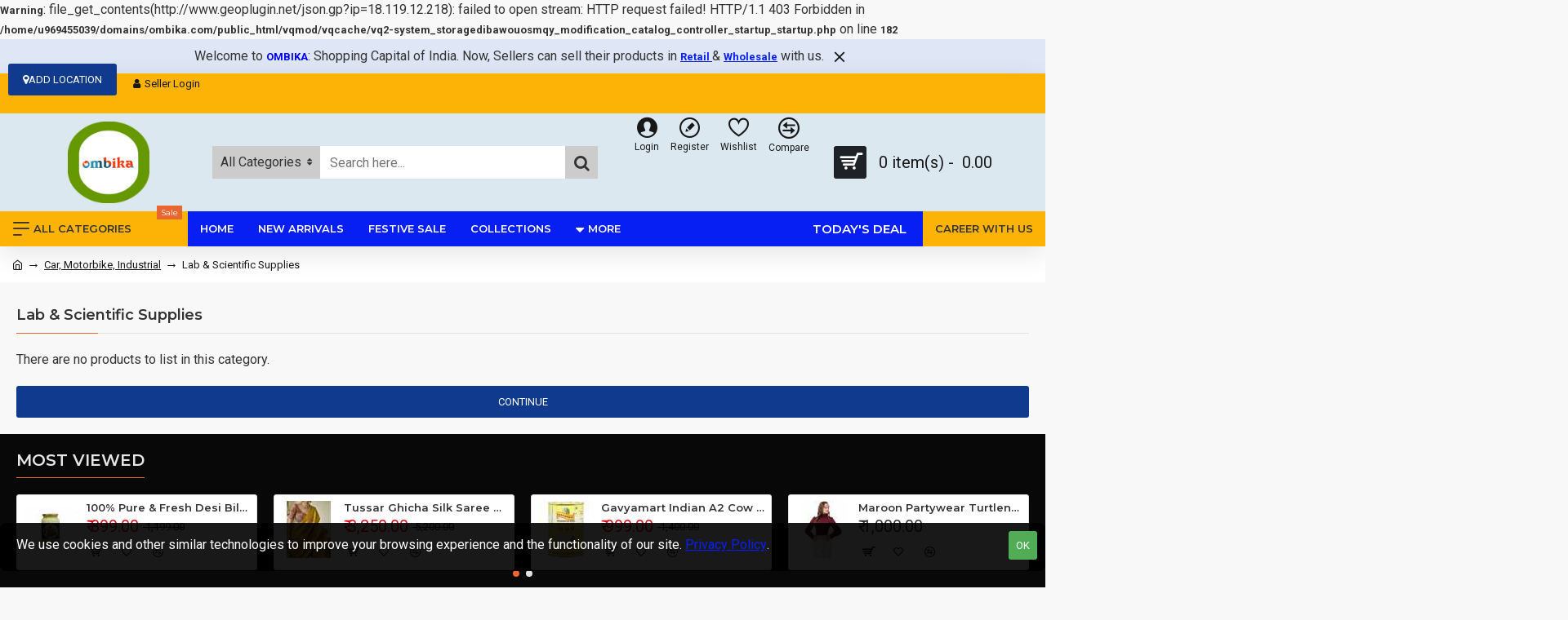

--- FILE ---
content_type: text/css
request_url: https://www.ombika.com/catalog/view/javascript/purpletree/bootstrap/css/bootstrap.min.css
body_size: 18041
content:
/*!
 * Bootstrap v3.3.5 (http://getbootstrap.com)
 * Copyright 2011-2015 Twitter, Inc.
 * Licensed under MIT (https://github.com/twbs/bootstrap/blob/master/LICENSE)
 *//*! normalize.css v3.0.3 | MIT License | github.com/necolas/normalize.css */html{font-family:sans-serif;-webkit-text-size-adjust:100%;-ms-text-size-adjust:100%}body{margin:0}article,aside,details,figcaption,figure,footer,header,hgroup,main,menu,pts-nav,section,summary{display:block}audio,canvas,progress,video{display:inline-block;vertical-align:baseline}audio:not([controls]){display:none;height:0}[hidden],template{display:none}a{background-color:transparent}a:active,a:hover{outline:0}abbr[title]{border-bottom:1px dotted}b,strong{font-weight:700}dfn{font-style:italic}h1{margin:.67em 0;font-size:2em}mark{color:#000;background:#ff0}small{font-size:80%}sub,sup{position:relative;font-size:75%;line-height:0;vertical-align:baseline}sup{top:-.5em}sub{bottom:-.25em}img{border:0}svg:not(:root){overflow:hidden}figure{margin:1em 40px}hr{height:0;-webkit-box-sizing:content-box;-moz-box-sizing:content-box;box-sizing:content-box}pre{overflow:auto}code,kbd,pre,samp{font-family:monospace,monospace;font-size:1em}button,input,optgroup,select,textarea{margin:0;font:inherit;color:inherit}button{overflow:visible}button,select{text-transform:none}button,html input[type=button],input[type=reset],input[type=submit]{-webkit-appearance:button;cursor:pointer}button[disabled],html input[disabled]{cursor:default}button::-moz-focus-inner,input::-moz-focus-inner{padding:0;border:0}input{line-height:normal}input[type=checkbox],input[type=radio]{-webkit-box-sizing:border-box;-moz-box-sizing:border-box;box-sizing:border-box;padding:0}input[type=number]::-webkit-inner-spin-button,input[type=number]::-webkit-outer-spin-button{height:auto}input[type=search]{-webkit-box-sizing:content-box;-moz-box-sizing:content-box;box-sizing:content-box;-webkit-appearance:textfield}input[type=search]::-webkit-search-cancel-button,input[type=search]::-webkit-search-decoration{-webkit-appearance:none}fieldset{padding:.35em .625em .75em;margin:0 2px;border:1px solid silver}legend{padding:0;border:0}textarea{overflow:auto}optgroup{font-weight:700}table{border-spacing:0;border-collapse:collapse}td,th{padding:0}/*! Source: https://github.com/h5bp/html5-boilerplate/blob/master/src/css/main.css */@media print{*,:after,:before{color:#000!important;text-shadow:none!important;background:0 0!important;-webkit-box-shadow:none!important;box-shadow:none!important}a,a:visited{text-decoration:underline}a[href]:after{content:" (" attr(href) ")"}abbr[title]:after{content:" (" attr(title) ")"}a[href^="javascript:"]:after,a[href^="#"]:after{content:""}blockquote,pre{border:1px solid #999;page-break-inside:avoid}thead{display:table-header-group}img,tr{page-break-inside:avoid}img{max-width:100%!important}h2,h3,p{orphans:3;widows:3}h2,h3{page-break-after:avoid}.pts-navbar{display:none}.pts-btn>.caret,.dropup>.pts-btn>.caret{border-top-color:#000!important}.label{border:1px solid #000}.pts-table{border-collapse:collapse!important}.pts-table td,.pts-table th{background-color:#fff!important}.pts-table-bordered td,.pts-table-bordered th{border:1px solid #ddd!important}}@font-face{font-family:'Glyphicons Halflings';src:url(../fonts/glyphicons-halflings-regular.eot);src:url(../fonts/glyphicons-halflings-regular.eot?#iefix) format('embedded-opentype'),url(../fonts/glyphicons-halflings-regular.woff2) format('woff2'),url(../fonts/glyphicons-halflings-regular.woff) format('woff'),url(../fonts/glyphicons-halflings-regular.ttf) format('truetype'),url(../fonts/glyphicons-halflings-regular.svg#glyphicons_halflingsregular) format('svg')}.glyphicon{position:relative;top:1px;display:inline-block;font-family:'Glyphicons Halflings';font-style:normal;font-weight:400;line-height:1;-webkit-font-smoothing:antialiased;-moz-osx-font-smoothing:grayscale}.glyphicon-asterisk:before{content:"\2a"}.glyphicon-plus:before{content:"\2b"}.glyphicon-eur:before,.glyphicon-euro:before{content:"\20ac"}.glyphicon-minus:before{content:"\2212"}.glyphicon-cloud:before{content:"\2601"}.glyphicon-envelope:before{content:"\2709"}.glyphicon-pencil:before{content:"\270f"}.glyphicon-glass:before{content:"\e001"}.glyphicon-music:before{content:"\e002"}.glyphicon-search:before{content:"\e003"}.glyphicon-heart:before{content:"\e005"}.glyphicon-star:before{content:"\e006"}.glyphicon-star-empty:before{content:"\e007"}.glyphicon-user:before{content:"\e008"}.glyphicon-film:before{content:"\e009"}.glyphicon-th-large:before{content:"\e010"}.glyphicon-th:before{content:"\e011"}.glyphicon-th-list:before{content:"\e012"}.glyphicon-ok:before{content:"\e013"}.glyphicon-remove:before{content:"\e014"}.glyphicon-zoom-in:before{content:"\e015"}.glyphicon-zoom-out:before{content:"\e016"}.glyphicon-off:before{content:"\e017"}.glyphicon-signal:before{content:"\e018"}.glyphicon-cog:before{content:"\e019"}.glyphicon-trash:before{content:"\e020"}.glyphicon-home:before{content:"\e021"}.glyphicon-file:before{content:"\e022"}.glyphicon-time:before{content:"\e023"}.glyphicon-road:before{content:"\e024"}.glyphicon-download-alt:before{content:"\e025"}.glyphicon-download:before{content:"\e026"}.glyphicon-upload:before{content:"\e027"}.glyphicon-inbox:before{content:"\e028"}.glyphicon-play-circle:before{content:"\e029"}.glyphicon-repeat:before{content:"\e030"}.glyphicon-refresh:before{content:"\e031"}.glyphicon-list-alt:before{content:"\e032"}.glyphicon-lock:before{content:"\e033"}.glyphicon-flag:before{content:"\e034"}.glyphicon-headphones:before{content:"\e035"}.glyphicon-volume-off:before{content:"\e036"}.glyphicon-volume-down:before{content:"\e037"}.glyphicon-volume-up:before{content:"\e038"}.glyphicon-qrcode:before{content:"\e039"}.glyphicon-barcode:before{content:"\e040"}.glyphicon-tag:before{content:"\e041"}.glyphicon-tags:before{content:"\e042"}.glyphicon-book:before{content:"\e043"}.glyphicon-bookmark:before{content:"\e044"}.glyphicon-print:before{content:"\e045"}.glyphicon-camera:before{content:"\e046"}.glyphicon-font:before{content:"\e047"}.glyphicon-bold:before{content:"\e048"}.glyphicon-italic:before{content:"\e049"}.glyphicon-text-height:before{content:"\e050"}.glyphicon-text-width:before{content:"\e051"}.glyphicon-align-left:before{content:"\e052"}.glyphicon-align-center:before{content:"\e053"}.glyphicon-align-right:before{content:"\e054"}.glyphicon-align-justify:before{content:"\e055"}.glyphicon-list:before{content:"\e056"}.glyphicon-indent-left:before{content:"\e057"}.glyphicon-indent-right:before{content:"\e058"}.glyphicon-facetime-video:before{content:"\e059"}.glyphicon-picture:before{content:"\e060"}.glyphicon-map-marker:before{content:"\e062"}.glyphicon-adjust:before{content:"\e063"}.glyphicon-tint:before{content:"\e064"}.glyphicon-edit:before{content:"\e065"}.glyphicon-share:before{content:"\e066"}.glyphicon-check:before{content:"\e067"}.glyphicon-move:before{content:"\e068"}.glyphicon-step-backward:before{content:"\e069"}.glyphicon-fast-backward:before{content:"\e070"}.glyphicon-backward:before{content:"\e071"}.glyphicon-play:before{content:"\e072"}.glyphicon-pause:before{content:"\e073"}.glyphicon-stop:before{content:"\e074"}.glyphicon-forward:before{content:"\e075"}.glyphicon-fast-forward:before{content:"\e076"}.glyphicon-step-forward:before{content:"\e077"}.glyphicon-eject:before{content:"\e078"}.glyphicon-chevron-left:before{content:"\e079"}.glyphicon-chevron-right:before{content:"\e080"}.glyphicon-plus-sign:before{content:"\e081"}.glyphicon-minus-sign:before{content:"\e082"}.glyphicon-remove-sign:before{content:"\e083"}.glyphicon-ok-sign:before{content:"\e084"}.glyphicon-question-sign:before{content:"\e085"}.glyphicon-info-sign:before{content:"\e086"}.glyphicon-screenshot:before{content:"\e087"}.glyphicon-remove-circle:before{content:"\e088"}.glyphicon-ok-circle:before{content:"\e089"}.glyphicon-ban-circle:before{content:"\e090"}.glyphicon-arrow-left:before{content:"\e091"}.glyphicon-arrow-right:before{content:"\e092"}.glyphicon-arrow-up:before{content:"\e093"}.glyphicon-arrow-down:before{content:"\e094"}.glyphicon-share-alt:before{content:"\e095"}.glyphicon-resize-full:before{content:"\e096"}.glyphicon-resize-small:before{content:"\e097"}.glyphicon-exclamation-sign:before{content:"\e101"}.glyphicon-gift:before{content:"\e102"}.glyphicon-leaf:before{content:"\e103"}.glyphicon-fire:before{content:"\e104"}.glyphicon-eye-open:before{content:"\e105"}.glyphicon-eye-close:before{content:"\e106"}.glyphicon-warning-sign:before{content:"\e107"}.glyphicon-plane:before{content:"\e108"}.glyphicon-calendar:before{content:"\e109"}.glyphicon-random:before{content:"\e110"}.glyphicon-comment:before{content:"\e111"}.glyphicon-magnet:before{content:"\e112"}.glyphicon-chevron-up:before{content:"\e113"}.glyphicon-chevron-down:before{content:"\e114"}.glyphicon-retweet:before{content:"\e115"}.glyphicon-shopping-cart:before{content:"\e116"}.glyphicon-folder-close:before{content:"\e117"}.glyphicon-folder-open:before{content:"\e118"}.glyphicon-resize-vertical:before{content:"\e119"}.glyphicon-resize-horizontal:before{content:"\e120"}.glyphicon-hdd:before{content:"\e121"}.glyphicon-bullhorn:before{content:"\e122"}.glyphicon-bell:before{content:"\e123"}.glyphicon-certificate:before{content:"\e124"}.glyphicon-thumbs-up:before{content:"\e125"}.glyphicon-thumbs-down:before{content:"\e126"}.glyphicon-hand-right:before{content:"\e127"}.glyphicon-hand-left:before{content:"\e128"}.glyphicon-hand-up:before{content:"\e129"}.glyphicon-hand-down:before{content:"\e130"}.glyphicon-circle-arrow-right:before{content:"\e131"}.glyphicon-circle-arrow-left:before{content:"\e132"}.glyphicon-circle-arrow-up:before{content:"\e133"}.glyphicon-circle-arrow-down:before{content:"\e134"}.glyphicon-globe:before{content:"\e135"}.glyphicon-wrench:before{content:"\e136"}.glyphicon-tasks:before{content:"\e137"}.glyphicon-filter:before{content:"\e138"}.glyphicon-briefcase:before{content:"\e139"}.glyphicon-fullscreen:before{content:"\e140"}.glyphicon-dashboard:before{content:"\e141"}.glyphicon-paperclip:before{content:"\e142"}.glyphicon-heart-empty:before{content:"\e143"}.glyphicon-link:before{content:"\e144"}.glyphicon-phone:before{content:"\e145"}.glyphicon-pushpin:before{content:"\e146"}.glyphicon-usd:before{content:"\e148"}.glyphicon-gbp:before{content:"\e149"}.glyphicon-sort:before{content:"\e150"}.glyphicon-sort-by-alphabet:before{content:"\e151"}.glyphicon-sort-by-alphabet-alt:before{content:"\e152"}.glyphicon-sort-by-order:before{content:"\e153"}.glyphicon-sort-by-order-alt:before{content:"\e154"}.glyphicon-sort-by-attributes:before{content:"\e155"}.glyphicon-sort-by-attributes-alt:before{content:"\e156"}.glyphicon-unchecked:before{content:"\e157"}.glyphicon-expand:before{content:"\e158"}.glyphicon-collapse-down:before{content:"\e159"}.glyphicon-collapse-up:before{content:"\e160"}.glyphicon-log-in:before{content:"\e161"}.glyphicon-flash:before{content:"\e162"}.glyphicon-log-out:before{content:"\e163"}.glyphicon-new-window:before{content:"\e164"}.glyphicon-record:before{content:"\e165"}.glyphicon-save:before{content:"\e166"}.glyphicon-open:before{content:"\e167"}.glyphicon-saved:before{content:"\e168"}.glyphicon-import:before{content:"\e169"}.glyphicon-export:before{content:"\e170"}.glyphicon-send:before{content:"\e171"}.glyphicon-floppy-disk:before{content:"\e172"}.glyphicon-floppy-saved:before{content:"\e173"}.glyphicon-floppy-remove:before{content:"\e174"}.glyphicon-floppy-save:before{content:"\e175"}.glyphicon-floppy-open:before{content:"\e176"}.glyphicon-credit-card:before{content:"\e177"}.glyphicon-transfer:before{content:"\e178"}.glyphicon-cutlery:before{content:"\e179"}.glyphicon-header:before{content:"\e180"}.glyphicon-compressed:before{content:"\e181"}.glyphicon-earphone:before{content:"\e182"}.glyphicon-phone-alt:before{content:"\e183"}.glyphicon-tower:before{content:"\e184"}.glyphicon-stats:before{content:"\e185"}.glyphicon-sd-video:before{content:"\e186"}.glyphicon-hd-video:before{content:"\e187"}.glyphicon-subtitles:before{content:"\e188"}.glyphicon-sound-stereo:before{content:"\e189"}.glyphicon-sound-dolby:before{content:"\e190"}.glyphicon-sound-5-1:before{content:"\e191"}.glyphicon-sound-6-1:before{content:"\e192"}.glyphicon-sound-7-1:before{content:"\e193"}.glyphicon-copyright-mark:before{content:"\e194"}.glyphicon-registration-mark:before{content:"\e195"}.glyphicon-cloud-download:before{content:"\e197"}.glyphicon-cloud-upload:before{content:"\e198"}.glyphicon-tree-conifer:before{content:"\e199"}.glyphicon-tree-deciduous:before{content:"\e200"}.glyphicon-cd:before{content:"\e201"}.glyphicon-save-file:before{content:"\e202"}.glyphicon-open-file:before{content:"\e203"}.glyphicon-level-up:before{content:"\e204"}.glyphicon-copy:before{content:"\e205"}.glyphicon-paste:before{content:"\e206"}.glyphicon-alert:before{content:"\e209"}.glyphicon-equalizer:before{content:"\e210"}.glyphicon-king:before{content:"\e211"}.glyphicon-queen:before{content:"\e212"}.glyphicon-pawn:before{content:"\e213"}.glyphicon-bishop:before{content:"\e214"}.glyphicon-knight:before{content:"\e215"}.glyphicon-baby-formula:before{content:"\e216"}.glyphicon-tent:before{content:"\26fa"}.glyphicon-blackboard:before{content:"\e218"}.glyphicon-bed:before{content:"\e219"}.glyphicon-apple:before{content:"\f8ff"}.glyphicon-erase:before{content:"\e221"}.glyphicon-hourglass:before{content:"\231b"}.glyphicon-lamp:before{content:"\e223"}.glyphicon-duplicate:before{content:"\e224"}.glyphicon-piggy-bank:before{content:"\e225"}.glyphicon-scissors:before{content:"\e226"}.glyphicon-bitcoin:before{content:"\e227"}.glyphicon-btc:before{content:"\e227"}.glyphicon-xbt:before{content:"\e227"}.glyphicon-yen:before{content:"\00a5"}.glyphicon-jpy:before{content:"\00a5"}.glyphicon-ruble:before{content:"\20bd"}.glyphicon-rub:before{content:"\20bd"}.glyphicon-scale:before{content:"\e230"}.glyphicon-ice-lolly:before{content:"\e231"}.glyphicon-ice-lolly-tasted:before{content:"\e232"}.glyphicon-education:before{content:"\e233"}.glyphicon-option-horizontal:before{content:"\e234"}.glyphicon-option-vertical:before{content:"\e235"}.glyphicon-menu-hamburger:before{content:"\e236"}.glyphicon-modal-window:before{content:"\e237"}.glyphicon-oil:before{content:"\e238"}.glyphicon-grain:before{content:"\e239"}.glyphicon-sunglasses:before{content:"\e240"}.glyphicon-text-size:before{content:"\e241"}.glyphicon-text-color:before{content:"\e242"}.glyphicon-text-background:before{content:"\e243"}.glyphicon-object-align-top:before{content:"\e244"}.glyphicon-object-align-bottom:before{content:"\e245"}.glyphicon-object-align-horizontal:before{content:"\e246"}.glyphicon-object-align-left:before{content:"\e247"}.glyphicon-object-align-vertical:before{content:"\e248"}.glyphicon-object-align-right:before{content:"\e249"}.glyphicon-triangle-right:before{content:"\e250"}.glyphicon-triangle-left:before{content:"\e251"}.glyphicon-triangle-bottom:before{content:"\e252"}.glyphicon-triangle-top:before{content:"\e253"}.glyphicon-console:before{content:"\e254"}.glyphicon-superscript:before{content:"\e255"}.glyphicon-subscript:before{content:"\e256"}.glyphicon-menu-left:before{content:"\e257"}.glyphicon-menu-right:before{content:"\e258"}.glyphicon-menu-down:before{content:"\e259"}.glyphicon-menu-up:before{content:"\e260"}*{-webkit-box-sizing:border-box;-moz-box-sizing:border-box;box-sizing:border-box}:after,:before{-webkit-box-sizing:border-box;-moz-box-sizing:border-box;box-sizing:border-box}button,input,select,textarea{font-family:inherit;font-size:inherit;line-height:inherit}a{color:#337ab7;text-decoration:none}a:focus,a:hover{color:#23527c;text-decoration:underline}a:focus{outline:thin dotted;outline:5px auto -webkit-focus-ring-color;outline-offset:-2px}figure{margin:0}img{vertical-align:middle}.carousel-inner>.item>a>img,.carousel-inner>.item>img,.img-responsive,.thumbnail a>img,.thumbnail>img{display:block;max-width:100%;height:auto}.img-rounded{border-radius:6px}.img-thumbnail{display:inline-block;max-width:100%;height:auto;padding:4px;line-height:1.42857143;background-color:#fff;border:1px solid #ddd;border-radius:4px;-webkit-transition:all .2s ease-in-out;-o-transition:all .2s ease-in-out;transition:all .2s ease-in-out}.img-circle{border-radius:50%}.pts-modal-dialog hr,hr{margin-top:20px;margin-bottom:20px;border:0;border-top:1px solid #eee}.sr-only{position:absolute;width:1px;height:1px;padding:0;margin:-1px;overflow:hidden;clip:rect(0,0,0,0);border:0}.sr-only-focusable:active,.sr-only-focusable:focus{position:static;width:auto;height:auto;margin:0;overflow:visible;clip:auto}[role=button]{cursor:pointer}.h1,.h2,.h3,.h4,.h5,.h6,h1,h2,h3,h4,h5,h6{font-family:inherit;font-weight:500;line-height:1.1;color:inherit}.h1 .small,.h1 small,.h2 .small,.h2 small,.h3 .small,.h3 small,.h4 .small,.h4 small,.h5 .small,.h5 small,.h6 .small,.h6 small,h1 .small,h1 small,h2 .small,h2 small,h3 .small,h3 small,h4 .small,h4 small,h5 .small,h5 small,h6 .small,h6 small{font-weight:400;line-height:1;color:#777}.h1,.h2,.h3,h1,h2,h3{margin-top:20px;margin-bottom:10px}.h1 .small,.h1 small,.h2 .small,.h2 small,.h3 .small,.h3 small,h1 .small,h1 small,h2 .small,h2 small,h3 .small,h3 small{font-size:65%}.h4,.h5,.h6,h4,h5,h6{margin-top:10px;margin-bottom:10px}.h4 .small,.h4 small,.h5 .small,.h5 small,.h6 .small,.h6 small,h4 .small,h4 small,h5 .small,h5 small,h6 .small,h6 small{font-size:75%}.h1,h1{font-size:36px}.h2,h2{font-size:30px}.h3,h3{font-size:24px}.h4,h4{font-size:18px}.h5,h5{font-size:14px}.h6,h6{font-size:12px}p{margin:0 0 10px}.lead{margin-bottom:20px;font-size:16px;font-weight:300;line-height:1.4}@media (min-width:768px){.lead{font-size:21px}}.small,small{font-size:85%}.mark,mark{padding:.2em;background-color:#fcf8e3}.pts-text-left{text-align:left}.pts-text-right{text-align:right}.pts-text-center{text-align:center}.text-justify{text-align:justify}.text-nowrap{white-space:nowrap}.text-lowercase{text-transform:lowercase}.text-uppercase{text-transform:uppercase}.text-capitalize{text-transform:capitalize}.text-muted{color:#777}.text-primary{color:#337ab7}a.text-primary:focus,a.text-primary:hover{color:#286090}.text-success{color:#3c763d}a.text-success:focus,a.text-success:hover{color:#2b542c}.text-info{color:#31708f}a.text-info:focus,a.text-info:hover{color:#245269}.text-warning{color:#8a6d3b}a.text-warning:focus,a.text-warning:hover{color:#66512c}.text-danger{color:#a94442}a.text-danger:focus,a.text-danger:hover{color:#843534}.bg-primary{color:#fff;background-color:#337ab7}a.bg-primary:focus,a.bg-primary:hover{background-color:#286090}.bg-success{background-color:#dff0d8}a.bg-success:focus,a.bg-success:hover{background-color:#c1e2b3}.bg-info{background-color:#d9edf7}a.bg-info:focus,a.bg-info:hover{background-color:#afd9ee}.bg-warning{background-color:#fcf8e3}a.bg-warning:focus,a.bg-warning:hover{background-color:#f7ecb5}.bg-danger{background-color:#f2dede}a.bg-danger:focus,a.bg-danger:hover{background-color:#e4b9b9}.page-header{padding-bottom:9px;margin:40px 0 20px;border-bottom:1px solid #eee}ol,ul{margin-top:0;margin-bottom:10px}ol ol,ol ul,ul ol,ul ul{margin-bottom:0}.list-unstyled{padding-left:0;list-style:none}.list-inline{padding-left:0;margin-left:-5px;list-style:none}.list-inline>li{display:inline-block;padding-right:5px;padding-left:5px}dl{margin-top:0;margin-bottom:20px}dd,dt{line-height:1.42857143}dt{font-weight:700}dd{margin-left:0}@media (min-width:768px){.dl-horizontal dt{float:left;width:160px;overflow:hidden;clear:left;text-align:right;text-overflow:ellipsis;white-space:nowrap}.dl-horizontal dd{margin-left:180px}}abbr[data-original-title],abbr[title]{cursor:help;border-bottom:1px dotted #777}.initialism{font-size:90%;text-transform:uppercase}blockquote{padding:10px 20px;margin:0 0 20px;font-size:17.5px;border-left:5px solid #eee}blockquote ol:last-child,blockquote p:last-child,blockquote ul:last-child{margin-bottom:0}blockquote .small,blockquote footer,blockquote small{display:block;font-size:80%;line-height:1.42857143;color:#777}blockquote .small:before,blockquote footer:before,blockquote small:before{content:'\2014 \00A0'}.blockquote-reverse,blockquote.pts-pull-right{padding-right:15px;padding-left:0;text-align:right;border-right:5px solid #eee;border-left:0}.blockquote-reverse .small:before,.blockquote-reverse footer:before,.blockquote-reverse small:before,blockquote.pts-pull-right .small:before,blockquote.pts-pull-right footer:before,blockquote.pts-pull-right small:before{content:''}.blockquote-reverse .small:after,.blockquote-reverse footer:after,.blockquote-reverse small:after,blockquote.pts-pull-right .small:after,blockquote.pts-pull-right footer:after,blockquote.pts-pull-right small:after{content:'\00A0 \2014'}address{margin-bottom:20px;font-style:normal;line-height:1.42857143}code,kbd,pre,samp{font-family:Menlo,Monaco,Consolas,"Courier New",monospace}code{padding:2px 4px;font-size:90%;color:#c7254e;background-color:#f9f2f4;border-radius:4px}kbd{padding:2px 4px;font-size:90%;color:#fff;background-color:#333;border-radius:3px;-webkit-box-shadow:inset 0 -1px 0 rgba(0,0,0,.25);box-shadow:inset 0 -1px 0 rgba(0,0,0,.25)}kbd kbd{padding:0;font-size:100%;font-weight:700;-webkit-box-shadow:none;box-shadow:none}pre{display:block;padding:9.5px;margin:0 0 10px;font-size:13px;line-height:1.42857143;color:#333;word-break:break-all;word-wrap:break-word;background-color:#f5f5f5;border:1px solid #ccc;border-radius:4px}pre code{padding:0;font-size:inherit;color:inherit;white-space:pre-wrap;background-color:transparent;border-radius:0}.pre-scrollable{max-height:340px;overflow-y:scroll}.pts-container{padding-right:15px;padding-left:15px;margin-right:auto;margin-left:auto}@media (min-width:768px){.pts-container{width:750px}}@media (min-width:992px){.pts-container{width:970px}}@media (min-width:1200px){.pts-container{width:1170px}}.pts-container-fluid{padding-right:15px;padding-left:15px;margin-right:auto;margin-left:auto}.pts-row{margin-right:-15px;margin-left:-15px}.pts-col-lg-1,.pts-col-lg-10,.pts-col-lg-11,.pts-col-lg-12,.pts-col-lg-2,.pts-col-lg-3,.pts-col-lg-4,.pts-col-lg-5,.pts-col-lg-6,.pts-col-lg-7,.pts-col-lg-8,.pts-col-lg-9,.pts-col-md-1,.pts-col-md-10,.pts-col-md-11,.pts-col-md-12,.pts-col-md-2,.pts-col-md-3,.pts-col-md-4,.pts-col-md-5,.pts-col-md-6,.pts-col-md-7,.pts-col-md-8,.pts-col-md-9,.pts-col-sm-1,.pts-col-sm-10,.pts-col-sm-11,.pts-col-sm-12,.pts-col-sm-2,.pts-col-sm-3,.pts-col-sm-4,.pts-col-sm-5,.pts-col-sm-6,.pts-col-sm-7,.pts-col-sm-8,.pts-col-sm-9,.pts-col-xs-1,.pts-col-xs-10,.pts-col-xs-11,.pts-col-xs-12,.pts-col-xs-2,.pts-col-xs-3,.pts-col-xs-4,.pts-col-xs-5,.pts-col-xs-6,.pts-col-xs-7,.pts-col-xs-8,.pts-col-xs-9{position:relative;min-height:1px;padding-right:15px;padding-left:15px}.pts-col-xs-1,.pts-col-xs-10,.pts-col-xs-11,.pts-col-xs-12,.pts-col-xs-2,.pts-col-xs-3,.pts-col-xs-4,.pts-col-xs-5,.pts-col-xs-6,.pts-col-xs-7,.pts-col-xs-8,.pts-col-xs-9{float:left}.pts-col-xs-12{width:100%}.pts-col-xs-11{width:91.66666667%}.pts-col-xs-10{width:83.33333333%}.pts-col-xs-9{width:75%}.pts-col-xs-8{width:66.66666667%}.pts-col-xs-7{width:58.33333333%}.pts-col-xs-6{width:50%}.pts-col-xs-5{width:41.66666667%}.pts-col-xs-4{width:33.33333333%}.pts-col-xs-3{width:25%}.pts-col-xs-2{width:16.66666667%}.pts-col-xs-1{width:8.33333333%}.pts-col-xs-pull-12{right:100%}.pts-col-xs-pull-11{right:91.66666667%}.pts-col-xs-pull-10{right:83.33333333%}.pts-col-xs-pull-9{right:75%}.pts-col-xs-pull-8{right:66.66666667%}.pts-col-xs-pull-7{right:58.33333333%}.pts-col-xs-pull-6{right:50%}.pts-col-xs-pull-5{right:41.66666667%}.pts-col-xs-pull-4{right:33.33333333%}.pts-col-xs-pull-3{right:25%}.pts-col-xs-pull-2{right:16.66666667%}.pts-col-xs-pull-1{right:8.33333333%}.pts-col-xs-pull-0{right:auto}.pts-col-xs-push-12{left:100%}.pts-col-xs-push-11{left:91.66666667%}.pts-col-xs-push-10{left:83.33333333%}.pts-col-xs-push-9{left:75%}.pts-col-xs-push-8{left:66.66666667%}.pts-col-xs-push-7{left:58.33333333%}.pts-col-xs-push-6{left:50%}.pts-col-xs-push-5{left:41.66666667%}.pts-col-xs-push-4{left:33.33333333%}.pts-col-xs-push-3{left:25%}.pts-col-xs-push-2{left:16.66666667%}.pts-col-xs-push-1{left:8.33333333%}.pts-col-xs-push-0{left:auto}.pts-col-xs-offset-12{margin-left:100%}.pts-col-xs-offset-11{margin-left:91.66666667%}.pts-col-xs-offset-10{margin-left:83.33333333%}.pts-col-xs-offset-9{margin-left:75%}.pts-col-xs-offset-8{margin-left:66.66666667%}.pts-col-xs-offset-7{margin-left:58.33333333%}.pts-col-xs-offset-6{margin-left:50%}.pts-col-xs-offset-5{margin-left:41.66666667%}.pts-col-xs-offset-4{margin-left:33.33333333%}.pts-col-xs-offset-3{margin-left:25%}.pts-col-xs-offset-2{margin-left:16.66666667%}.pts-col-xs-offset-1{margin-left:8.33333333%}.pts-col-xs-offset-0{margin-left:0}@media (min-width:768px){.pts-col-sm-1,.pts-col-sm-10,.pts-col-sm-11,.pts-col-sm-12,.pts-col-sm-2,.pts-col-sm-3,.pts-col-sm-4,.pts-col-sm-5,.pts-col-sm-6,.pts-col-sm-7,.pts-col-sm-8,.pts-col-sm-9{float:left}.pts-col-sm-12{width:100%}.pts-col-sm-11{width:91.66666667%}.pts-col-sm-10{width:83.33333333%}.pts-col-sm-9{width:75%}.pts-col-sm-8{width:66.66666667%}.pts-col-sm-7{width:58.33333333%}.pts-col-sm-6{width:50%}.pts-col-sm-5{width:41.66666667%}.pts-col-sm-4{width:33.33333333%}.pts-col-sm-3{width:25%}.pts-col-sm-2{width:16.66666667%}.pts-col-sm-1{width:8.33333333%}.pts-col-sm-pull-12{right:100%}.pts-col-sm-pull-11{right:91.66666667%}.pts-col-sm-pull-10{right:83.33333333%}.pts-col-sm-pull-9{right:75%}.pts-col-sm-pull-8{right:66.66666667%}.pts-col-sm-pull-7{right:58.33333333%}.pts-col-sm-pull-6{right:50%}.pts-col-sm-pull-5{right:41.66666667%}.pts-col-sm-pull-4{right:33.33333333%}.pts-col-sm-pull-3{right:25%}.pts-col-sm-pull-2{right:16.66666667%}.pts-col-sm-pull-1{right:8.33333333%}.pts-col-sm-pull-0{right:auto}.pts-col-sm-push-12{left:100%}.pts-col-sm-push-11{left:91.66666667%}.pts-col-sm-push-10{left:83.33333333%}.pts-col-sm-push-9{left:75%}.pts-col-sm-push-8{left:66.66666667%}.pts-col-sm-push-7{left:58.33333333%}.pts-col-sm-push-6{left:50%}.pts-col-sm-push-5{left:41.66666667%}.pts-col-sm-push-4{left:33.33333333%}.pts-col-sm-push-3{left:25%}.pts-col-sm-push-2{left:16.66666667%}.pts-col-sm-push-1{left:8.33333333%}.pts-col-sm-push-0{left:auto}.pts-col-sm-offset-12{margin-left:100%}.pts-col-sm-offset-11{margin-left:91.66666667%}.pts-col-sm-offset-10{margin-left:83.33333333%}.pts-col-sm-offset-9{margin-left:75%}.pts-col-sm-offset-8{margin-left:66.66666667%}.pts-col-sm-offset-7{margin-left:58.33333333%}.pts-col-sm-offset-6{margin-left:50%}.pts-col-sm-offset-5{margin-left:41.66666667%}.pts-col-sm-offset-4{margin-left:33.33333333%}.pts-col-sm-offset-3{margin-left:25%}.pts-col-sm-offset-2{margin-left:16.66666667%}.pts-col-sm-offset-1{margin-left:8.33333333%}.pts-col-sm-offset-0{margin-left:0}}@media (min-width:992px){.pts-col-md-1,.pts-col-md-10,.pts-col-md-11,.pts-col-md-12,.pts-col-md-2,.pts-col-md-3,.pts-col-md-4,.pts-col-md-5,.pts-col-md-6,.pts-col-md-7,.pts-col-md-8,.pts-col-md-9{float:left}.pts-col-md-12{width:100%}.pts-col-md-11{width:91.66666667%}.pts-col-md-10{width:83.33333333%}.pts-col-md-9{width:75%}.pts-col-md-8{width:66.66666667%}.pts-col-md-7{width:58.33333333%}.pts-col-md-6{width:50%}.pts-col-md-5{width:41.66666667%}.pts-col-md-4{width:33.33333333%}.pts-col-md-3{width:25%}.pts-col-md-2{width:16.66666667%}.pts-col-md-1{width:8.33333333%}.pts-col-md-pull-12{right:100%}.pts-col-md-pull-11{right:91.66666667%}.pts-col-md-pull-10{right:83.33333333%}.pts-col-md-pull-9{right:75%}.pts-col-md-pull-8{right:66.66666667%}.pts-col-md-pull-7{right:58.33333333%}.pts-col-md-pull-6{right:50%}.pts-col-md-pull-5{right:41.66666667%}.pts-col-md-pull-4{right:33.33333333%}.pts-col-md-pull-3{right:25%}.pts-col-md-pull-2{right:16.66666667%}.pts-col-md-pull-1{right:8.33333333%}.pts-col-md-pull-0{right:auto}.pts-col-md-push-12{left:100%}.pts-col-md-push-11{left:91.66666667%}.pts-col-md-push-10{left:83.33333333%}.pts-col-md-push-9{left:75%}.pts-col-md-push-8{left:66.66666667%}.pts-col-md-push-7{left:58.33333333%}.pts-col-md-push-6{left:50%}.pts-col-md-push-5{left:41.66666667%}.pts-col-md-push-4{left:33.33333333%}.pts-col-md-push-3{left:25%}.pts-col-md-push-2{left:16.66666667%}.pts-col-md-push-1{left:8.33333333%}.pts-col-md-push-0{left:auto}.pts-col-md-offset-12{margin-left:100%}.pts-col-md-offset-11{margin-left:91.66666667%}.pts-col-md-offset-10{margin-left:83.33333333%}.pts-col-md-offset-9{margin-left:75%}.pts-col-md-offset-8{margin-left:66.66666667%}.pts-col-md-offset-7{margin-left:58.33333333%}.pts-col-md-offset-6{margin-left:50%}.pts-col-md-offset-5{margin-left:41.66666667%}.pts-col-md-offset-4{margin-left:33.33333333%}.pts-col-md-offset-3{margin-left:25%}.pts-col-md-offset-2{margin-left:16.66666667%}.pts-col-md-offset-1{margin-left:8.33333333%}.pts-col-md-offset-0{margin-left:0}}@media (min-width:1200px){.pts-col-lg-1,.pts-col-lg-10,.pts-col-lg-11,.pts-col-lg-12,.pts-col-lg-2,.pts-col-lg-3,.pts-col-lg-4,.pts-col-lg-5,.pts-col-lg-6,.pts-col-lg-7,.pts-col-lg-8,.pts-col-lg-9{float:left}.pts-col-lg-12{width:100%}.pts-col-lg-11{width:91.66666667%}.pts-col-lg-10{width:83.33333333%}.pts-col-lg-9{width:75%}.pts-col-lg-8{width:66.66666667%}.pts-col-lg-7{width:58.33333333%}.pts-col-lg-6{width:50%}.pts-col-lg-5{width:41.66666667%}.pts-col-lg-4{width:33.33333333%}.pts-col-lg-3{width:25%}.pts-col-lg-2{width:16.66666667%}.pts-col-lg-1{width:8.33333333%}.pts-col-lg-pull-12{right:100%}.pts-col-lg-pull-11{right:91.66666667%}.pts-col-lg-pull-10{right:83.33333333%}.pts-col-lg-pull-9{right:75%}.pts-col-lg-pull-8{right:66.66666667%}.pts-col-lg-pull-7{right:58.33333333%}.pts-col-lg-pull-6{right:50%}.pts-col-lg-pull-5{right:41.66666667%}.pts-col-lg-pull-4{right:33.33333333%}.pts-col-lg-pull-3{right:25%}.pts-col-lg-pull-2{right:16.66666667%}.pts-col-lg-pull-1{right:8.33333333%}.pts-col-lg-pull-0{right:auto}.pts-col-lg-push-12{left:100%}.pts-col-lg-push-11{left:91.66666667%}.pts-col-lg-push-10{left:83.33333333%}.pts-col-lg-push-9{left:75%}.pts-col-lg-push-8{left:66.66666667%}.pts-col-lg-push-7{left:58.33333333%}.pts-col-lg-push-6{left:50%}.pts-col-lg-push-5{left:41.66666667%}.pts-col-lg-push-4{left:33.33333333%}.pts-col-lg-push-3{left:25%}.pts-col-lg-push-2{left:16.66666667%}.pts-col-lg-push-1{left:8.33333333%}.pts-col-lg-push-0{left:auto}.pts-col-lg-offset-12{margin-left:100%}.pts-col-lg-offset-11{margin-left:91.66666667%}.pts-col-lg-offset-10{margin-left:83.33333333%}.pts-col-lg-offset-9{margin-left:75%}.pts-col-lg-offset-8{margin-left:66.66666667%}.pts-col-lg-offset-7{margin-left:58.33333333%}.pts-col-lg-offset-6{margin-left:50%}.pts-col-lg-offset-5{margin-left:41.66666667%}.pts-col-lg-offset-4{margin-left:33.33333333%}.pts-col-lg-offset-3{margin-left:25%}.pts-col-lg-offset-2{margin-left:16.66666667%}.pts-col-lg-offset-1{margin-left:8.33333333%}.pts-col-lg-offset-0{margin-left:0}}table{background-color:transparent}caption{padding-top:8px;padding-bottom:8px;color:#777;text-align:left}th{text-align:left}.pts-table{width:100%;max-width:100%;margin-bottom:20px}.pts-table>tbody>tr>td,.pts-table>tbody>tr>th,.pts-table>tfoot>tr>td,.pts-table>tfoot>tr>th,.pts-table>thead>tr>td,.pts-table>thead>tr>th{padding:8px;line-height:1.42857143;vertical-align:top;border-top:1px solid #ddd}.pts-table>thead>tr>th{vertical-align:bottom;border-bottom:2px solid #ddd}.pts-table>caption+thead>tr:first-child>td,.pts-table>caption+thead>tr:first-child>th,.pts-table>colgroup+thead>tr:first-child>td,.pts-table>colgroup+thead>tr:first-child>th,.pts-table>thead:first-child>tr:first-child>td,.pts-table>thead:first-child>tr:first-child>th{border-top:0}.pts-table>tbody+tbody{border-top:2px solid #ddd}.pts-table .pts-table{background-color:#fff}.pts-table-condensed>tbody>tr>td,.pts-table-condensed>tbody>tr>th,.pts-table-condensed>tfoot>tr>td,.pts-table-condensed>tfoot>tr>th,.pts-table-condensed>thead>tr>td,.pts-table-condensed>thead>tr>th{padding:5px}.pts-table-bordered{border:1px solid #ddd}.pts-table-bordered>tbody>tr>td,.pts-table-bordered>tbody>tr>th,.pts-table-bordered>tfoot>tr>td,.pts-table-bordered>tfoot>tr>th,.pts-table-bordered>thead>tr>td,.pts-table-bordered>thead>tr>th{border:1px solid #ddd}.pts-table-bordered>thead>tr>td,.pts-table-bordered>thead>tr>th{border-bottom-width:2px}.pts-table-striped>tbody>tr:nth-of-type(odd){background-color:#f9f9f9}.pts-table-hover>tbody>tr:hover{background-color:#f5f5f5}table col[class*=pts-col-]{position:static;display:table-column;float:none}table td[class*=pts-col-],table th[class*=pts-col-]{position:static;display:table-cell;float:none}.pts-table>tbody>tr.active>td,.pts-table>tbody>tr.active>th,.pts-table>tbody>tr>td.active,.pts-table>tbody>tr>th.active,.pts-table>tfoot>tr.active>td,.pts-table>tfoot>tr.active>th,.pts-table>tfoot>tr>td.active,.pts-table>tfoot>tr>th.active,.pts-table>thead>tr.active>td,.pts-table>thead>tr.active>th,.pts-table>thead>tr>td.active,.pts-table>thead>tr>th.active{background-color:#f5f5f5}.pts-table-hover>tbody>tr.active:hover>td,.pts-table-hover>tbody>tr.active:hover>th,.pts-table-hover>tbody>tr:hover>.active,.pts-table-hover>tbody>tr>td.active:hover,.pts-table-hover>tbody>tr>th.active:hover{background-color:#e8e8e8}.pts-table>tbody>tr.success>td,.pts-table>tbody>tr.success>th,.pts-table>tbody>tr>td.success,.pts-table>tbody>tr>th.success,.pts-table>tfoot>tr.success>td,.pts-table>tfoot>tr.success>th,.pts-table>tfoot>tr>td.success,.pts-table>tfoot>tr>th.success,.pts-table>thead>tr.success>td,.pts-table>thead>tr.success>th,.pts-table>thead>tr>td.success,.pts-table>thead>tr>th.success{background-color:#dff0d8}.pts-table-hover>tbody>tr.success:hover>td,.pts-table-hover>tbody>tr.success:hover>th,.pts-table-hover>tbody>tr:hover>.success,.pts-table-hover>tbody>tr>td.success:hover,.pts-table-hover>tbody>tr>th.success:hover{background-color:#d0e9c6}.pts-table>tbody>tr.info>td,.pts-table>tbody>tr.info>th,.pts-table>tbody>tr>td.info,.pts-table>tbody>tr>th.info,.pts-table>tfoot>tr.info>td,.pts-table>tfoot>tr.info>th,.pts-table>tfoot>tr>td.info,.pts-table>tfoot>tr>th.info,.pts-table>thead>tr.info>td,.pts-table>thead>tr.info>th,.pts-table>thead>tr>td.info,.pts-table>thead>tr>th.info{background-color:#d9edf7}.pts-table-hover>tbody>tr.info:hover>td,.pts-table-hover>tbody>tr.info:hover>th,.pts-table-hover>tbody>tr:hover>.info,.pts-table-hover>tbody>tr>td.info:hover,.pts-table-hover>tbody>tr>th.info:hover{background-color:#c4e3f3}.pts-table>tbody>tr.warning>td,.pts-table>tbody>tr.warning>th,.pts-table>tbody>tr>td.warning,.pts-table>tbody>tr>th.warning,.pts-table>tfoot>tr.warning>td,.pts-table>tfoot>tr.warning>th,.pts-table>tfoot>tr>td.warning,.pts-table>tfoot>tr>th.warning,.pts-table>thead>tr.warning>td,.pts-table>thead>tr.warning>th,.pts-table>thead>tr>td.warning,.pts-table>thead>tr>th.warning{background-color:#fcf8e3}.pts-table-hover>tbody>tr.warning:hover>td,.pts-table-hover>tbody>tr.warning:hover>th,.pts-table-hover>tbody>tr:hover>.warning,.pts-table-hover>tbody>tr>td.warning:hover,.pts-table-hover>tbody>tr>th.warning:hover{background-color:#faf2cc}.pts-table>tbody>tr.danger>td,.pts-table>tbody>tr.danger>th,.pts-table>tbody>tr>td.danger,.pts-table>tbody>tr>th.danger,.pts-table>tfoot>tr.danger>td,.pts-table>tfoot>tr.danger>th,.pts-table>tfoot>tr>td.danger,.pts-table>tfoot>tr>th.danger,.pts-table>thead>tr.danger>td,.pts-table>thead>tr.danger>th,.pts-table>thead>tr>td.danger,.pts-table>thead>tr>th.danger{background-color:#f2dede}.pts-table-hover>tbody>tr.danger:hover>td,.pts-table-hover>tbody>tr.danger:hover>th,.pts-table-hover>tbody>tr:hover>.danger,.pts-table-hover>tbody>tr>td.danger:hover,.pts-table-hover>tbody>tr>th.danger:hover{background-color:#ebcccc}.pts-table-responsive{min-height:.01%;overflow-x:auto}@media screen and (max-width:767px){.pts-table-responsive{width:100%;margin-bottom:15px;overflow-y:hidden;-ms-overflow-style:-ms-autohiding-scrollbar;border:1px solid #ddd}.pts-table-responsive>.pts-table{margin-bottom:0}.pts-table-responsive>.pts-table>tbody>tr>td,.pts-table-responsive>.pts-table>tbody>tr>th,.pts-table-responsive>.pts-table>tfoot>tr>td,.pts-table-responsive>.pts-table>tfoot>tr>th,.pts-table-responsive>.pts-table>thead>tr>td,.pts-table-responsive>.pts-table>thead>tr>th{white-space:nowrap}.pts-table-responsive>.pts-table-bordered{border:0}.pts-table-responsive>.pts-table-bordered>tbody>tr>td:first-child,.pts-table-responsive>.pts-table-bordered>tbody>tr>th:first-child,.pts-table-responsive>.pts-table-bordered>tfoot>tr>td:first-child,.pts-table-responsive>.pts-table-bordered>tfoot>tr>th:first-child,.pts-table-responsive>.pts-table-bordered>thead>tr>td:first-child,.pts-table-responsive>.pts-table-bordered>thead>tr>th:first-child{border-left:0}.pts-table-responsive>.pts-table-bordered>tbody>tr>td:last-child,.pts-table-responsive>.pts-table-bordered>tbody>tr>th:last-child,.pts-table-responsive>.pts-table-bordered>tfoot>tr>td:last-child,.pts-table-responsive>.pts-table-bordered>tfoot>tr>th:last-child,.pts-table-responsive>.pts-table-bordered>thead>tr>td:last-child,.pts-table-responsive>.pts-table-bordered>thead>tr>th:last-child{border-right:0}.pts-table-responsive>.pts-table-bordered>tbody>tr:last-child>td,.pts-table-responsive>.pts-table-bordered>tbody>tr:last-child>th,.pts-table-responsive>.pts-table-bordered>tfoot>tr:last-child>td,.pts-table-responsive>.pts-table-bordered>tfoot>tr:last-child>th{border-bottom:0}}fieldset{min-width:0;padding:0;margin:0;border:0}legend{display:block;width:100%;padding:0;margin-bottom:20px;font-size:21px;line-height:inherit;color:#333;border:0;border-bottom:1px solid #e5e5e5}label{display:inline-block;max-width:100%;margin-bottom:5px;font-weight:700}input[type=search]{-webkit-box-sizing:border-box;-moz-box-sizing:border-box;box-sizing:border-box}input[type=checkbox],input[type=radio]{margin:4px 0 0;margin-top:1px\9;line-height:normal}input[type=file]{display:block}input[type=range]{display:block;width:100%}select[multiple],select[size]{height:auto}input[type=file]:focus,input[type=checkbox]:focus,input[type=radio]:focus{outline:thin dotted;outline:5px auto -webkit-focus-ring-color;outline-offset:-2px}output{display:block;padding-top:7px;font-size:14px;line-height:1.42857143;color:#555}.pts-form-control{display:block;width:100%;height:34px;padding:6px 12px;font-size:14px;line-height:1.42857143;color:#555;background-color:#fff;background-image:none;border:1px solid #ccc;border-radius:4px;-webkit-box-shadow:inset 0 1px 1px rgba(0,0,0,.075);box-shadow:inset 0 1px 1px rgba(0,0,0,.075);-webkit-transition:border-color ease-in-out .15s,-webkit-box-shadow ease-in-out .15s;-o-transition:border-color ease-in-out .15s,box-shadow ease-in-out .15s;transition:border-color ease-in-out .15s,box-shadow ease-in-out .15s}.pts-form-control:focus{border-color:#66afe9;outline:0;-webkit-box-shadow:inset 0 1px 1px rgba(0,0,0,.075),0 0 8px rgba(102,175,233,.6);box-shadow:inset 0 1px 1px rgba(0,0,0,.075),0 0 8px rgba(102,175,233,.6)}.pts-form-control::-moz-placeholder{color:#999;opacity:1}.pts-form-control:-ms-input-placeholder{color:#999}.pts-form-control::-webkit-input-placeholder{color:#999}.pts-form-control[disabled],.pts-form-control[readonly],fieldset[disabled] .pts-form-control{background-color:#eee;opacity:1}.pts-form-control[disabled],fieldset[disabled] .pts-form-control{cursor:not-allowed}textarea.pts-form-control{height:auto}input[type=search]{-webkit-appearance:none}@media screen and (-webkit-min-device-pixel-ratio:0){input[type=date].pts-form-control,input[type=time].pts-form-control,input[type=datetime-local].pts-form-control,input[type=month].pts-form-control{line-height:34px}.pts-input-group-sm input[type=date],.pts-input-group-sm input[type=time],.pts-input-group-sm input[type=datetime-local],.pts-input-group-sm input[type=month],input[type=date].input-sm,input[type=time].input-sm,input[type=datetime-local].input-sm,input[type=month].input-sm{line-height:30px}.pts-input-group-lg input[type=date],.pts-input-group-lg input[type=time],.pts-input-group-lg input[type=datetime-local],.pts-input-group-lg input[type=month],input[type=date].input-lg,input[type=time].input-lg,input[type=datetime-local].input-lg,input[type=month].input-lg{line-height:46px}}.pts-form-group{margin-bottom:15px}.checkbox,.radio{position:relative;display:block;margin-top:10px;margin-bottom:10px}.checkbox label,.radio label{min-height:20px;padding-left:20px;margin-bottom:0;font-weight:400;cursor:pointer}.checkbox input[type=checkbox],.checkbox-inline input[type=checkbox],.radio input[type=radio],.radio-inline input[type=radio]{position:absolute;margin-top:4px\9;margin-left:-20px}.checkbox+.checkbox,.radio+.radio{margin-top:-5px}.checkbox-inline,.radio-inline{position:relative;display:inline-block;padding-left:20px;margin-bottom:0;font-weight:400;vertical-align:middle;cursor:pointer}.checkbox-inline+.checkbox-inline,.radio-inline+.radio-inline{margin-top:0;margin-left:10px}fieldset[disabled] input[type=checkbox],fieldset[disabled] input[type=radio],input[type=checkbox].disabled,input[type=checkbox][disabled],input[type=radio].disabled,input[type=radio][disabled]{cursor:not-allowed}.checkbox-inline.disabled,.radio-inline.disabled,fieldset[disabled] .checkbox-inline,fieldset[disabled] .radio-inline{cursor:not-allowed}.checkbox.disabled label,.radio.disabled label,fieldset[disabled] .checkbox label,fieldset[disabled] .radio label{cursor:not-allowed}.pts-form-control-static{min-height:34px;padding-top:7px;padding-bottom:7px;margin-bottom:0}.pts-form-control-static.input-lg,.pts-form-control-static.input-sm{padding-right:0;padding-left:0}.input-sm{height:30px;padding:5px 10px;font-size:12px;line-height:1.5;border-radius:3px}select.input-sm{height:30px;line-height:30px}select[multiple].input-sm,textarea.input-sm{height:auto}.pts-form-group-sm .pts-form-control{height:30px;padding:5px 10px;font-size:12px;line-height:1.5;border-radius:3px}.pts-form-group-sm select.pts-form-control{height:30px;line-height:30px}.pts-form-group-sm select[multiple].pts-form-control,.pts-form-group-sm textarea.pts-form-control{height:auto}.pts-form-group-sm .pts-form-control-static{height:30px;min-height:32px;padding:6px 10px;font-size:12px;line-height:1.5}.input-lg{height:46px;padding:10px 16px;font-size:18px;line-height:1.3333333;border-radius:6px}select.input-lg{height:46px;line-height:46px}select[multiple].input-lg,textarea.input-lg{height:auto}.pts-form-group-lg .pts-form-control{height:46px;padding:10px 16px;font-size:18px;line-height:1.3333333;border-radius:6px}.pts-form-group-lg select.pts-form-control{height:46px;line-height:46px}.pts-form-group-lg select[multiple].pts-form-control,.pts-form-group-lg textarea.pts-form-control{height:auto}.pts-form-group-lg .pts-form-control-static{height:46px;min-height:38px;padding:11px 16px;font-size:18px;line-height:1.3333333}.has-feedback{position:relative}.has-feedback .pts-form-control{padding-right:42.5px}.pts-form-control-feedback{position:absolute;top:0;right:0;z-index:2;display:block;width:34px;height:34px;line-height:34px;text-align:center;pointer-events:none}.pts-form-group-lg .pts-form-control+.pts-form-control-feedback,.pts-input-group-lg+.pts-form-control-feedback,.input-lg+.pts-form-control-feedback{width:46px;height:46px;line-height:46px}.pts-form-group-sm .pts-form-control+.pts-form-control-feedback,.pts-input-group-sm+.pts-form-control-feedback,.input-sm+.pts-form-control-feedback{width:30px;height:30px;line-height:30px}.has-success .checkbox,.has-success .checkbox-inline,.has-success .pts-control-label,.has-success .help-block,.has-success .radio,.has-success .radio-inline,.has-success.checkbox label,.has-success.checkbox-inline label,.has-success.radio label,.has-success.radio-inline label{color:#3c763d}.has-success .pts-form-control{border-color:#3c763d;-webkit-box-shadow:inset 0 1px 1px rgba(0,0,0,.075);box-shadow:inset 0 1px 1px rgba(0,0,0,.075)}.has-success .pts-form-control:focus{border-color:#2b542c;-webkit-box-shadow:inset 0 1px 1px rgba(0,0,0,.075),0 0 6px #67b168;box-shadow:inset 0 1px 1px rgba(0,0,0,.075),0 0 6px #67b168}.has-success .pts-input-group-addon{color:#3c763d;background-color:#dff0d8;border-color:#3c763d}.has-success .pts-form-control-feedback{color:#3c763d}.has-warning .checkbox,.has-warning .checkbox-inline,.has-warning .pts-control-label,.has-warning .help-block,.has-warning .radio,.has-warning .radio-inline,.has-warning.checkbox label,.has-warning.checkbox-inline label,.has-warning.radio label,.has-warning.radio-inline label{color:#8a6d3b}.has-warning .pts-form-control{border-color:#8a6d3b;-webkit-box-shadow:inset 0 1px 1px rgba(0,0,0,.075);box-shadow:inset 0 1px 1px rgba(0,0,0,.075)}.has-warning .pts-form-control:focus{border-color:#66512c;-webkit-box-shadow:inset 0 1px 1px rgba(0,0,0,.075),0 0 6px #c0a16b;box-shadow:inset 0 1px 1px rgba(0,0,0,.075),0 0 6px #c0a16b}.has-warning .pts-input-group-addon{color:#8a6d3b;background-color:#fcf8e3;border-color:#8a6d3b}.has-warning .pts-form-control-feedback{color:#8a6d3b}.has-error .checkbox,.has-error .checkbox-inline,.has-error .pts-control-label,.has-error .help-block,.has-error .radio,.has-error .radio-inline,.has-error.checkbox label,.has-error.checkbox-inline label,.has-error.radio label,.has-error.radio-inline label{color:#a94442}.has-error .pts-form-control{border-color:#a94442;-webkit-box-shadow:inset 0 1px 1px rgba(0,0,0,.075);box-shadow:inset 0 1px 1px rgba(0,0,0,.075)}.has-error .pts-form-control:focus{border-color:#843534;-webkit-box-shadow:inset 0 1px 1px rgba(0,0,0,.075),0 0 6px #ce8483;box-shadow:inset 0 1px 1px rgba(0,0,0,.075),0 0 6px #ce8483}.has-error .pts-input-group-addon{color:#a94442;background-color:#f2dede;border-color:#a94442}.has-error .pts-form-control-feedback{color:#a94442}.has-feedback label~.pts-form-control-feedback{top:25px}.has-feedback label.sr-only~.pts-form-control-feedback{top:0}.help-block{display:block;margin-top:5px;margin-bottom:10px;color:#737373}@media (min-width:768px){.form-inline .pts-form-group{display:inline-block;margin-bottom:0;vertical-align:middle}.form-inline .pts-form-control{display:inline-block;width:auto;vertical-align:middle}.form-inline .pts-form-control-static{display:inline-block}.form-inline .pts-input-group{display:inline-table;vertical-align:middle}.form-inline .pts-input-group .pts-form-control,.form-inline .pts-input-group .pts-input-group-addon,.form-inline .pts-input-group .pts-input-group-btn{width:auto}.form-inline .pts-input-group>.pts-form-control{width:100%}.form-inline .pts-control-label{margin-bottom:0;vertical-align:middle}.form-inline .checkbox,.form-inline .radio{display:inline-block;margin-top:0;margin-bottom:0;vertical-align:middle}.form-inline .checkbox label,.form-inline .radio label{padding-left:0}.form-inline .checkbox input[type=checkbox],.form-inline .radio input[type=radio]{position:relative;margin-left:0}.form-inline .has-feedback .pts-form-control-feedback{top:0}}.pts-form-horizontal .checkbox,.pts-form-horizontal .checkbox-inline,.pts-form-horizontal .radio,.pts-form-horizontal .radio-inline{padding-top:7px;margin-top:0;margin-bottom:0}.pts-form-horizontal .checkbox,.pts-form-horizontal .radio{min-height:27px}.pts-form-horizontal .pts-form-group{margin-right:-15px;margin-left:-15px}@media (min-width:768px){.pts-form-horizontal .pts-control-label{padding-top:7px;margin-bottom:0;text-align:right}}.pts-form-horizontal .has-feedback .pts-form-control-feedback{right:15px}@media (min-width:768px){.pts-form-horizontal .pts-form-group-lg .pts-control-label{padding-top:14.33px;font-size:18px}}@media (min-width:768px){.pts-form-horizontal .pts-form-group-sm .pts-control-label{padding-top:6px;font-size:12px}}.pts-btn{display:inline-block;padding:6px 12px;margin-bottom:0;font-size:14px;font-weight:400;line-height:1.42857143;text-align:center;white-space:nowrap;vertical-align:middle;-ms-touch-action:manipulation;touch-action:manipulation;cursor:pointer;-webkit-user-select:none;-moz-user-select:none;-ms-user-select:none;user-select:none;background-image:none;border:1px solid transparent;border-radius:4px}.pts-btn.active.focus,.pts-btn.active:focus,.pts-btn.focus,.pts-btn:active.focus,.pts-btn:active:focus,.pts-btn:focus{outline:thin dotted;outline:5px auto -webkit-focus-ring-color;outline-offset:-2px}.pts-btn.focus,.pts-btn:focus,.pts-btn:hover{color:#333;text-decoration:none}.pts-btn.active,.pts-btn:active{background-image:none;outline:0;-webkit-box-shadow:inset 0 3px 5px rgba(0,0,0,.125);box-shadow:inset 0 3px 5px rgba(0,0,0,.125)}.pts-btn.disabled,.pts-btn[disabled],fieldset[disabled] .pts-btn{cursor:not-allowed;filter:alpha(opacity=65);-webkit-box-shadow:none;box-shadow:none;opacity:.65}a.pts-btn.disabled,fieldset[disabled] a.pts-btn{pointer-events:none}.pts-btn-default{color:#333;background-color:#fff;border-color:#ccc}.pts-btn-default.focus,.pts-btn-default:focus{color:#333;background-color:#e6e6e6;border-color:#8c8c8c}.pts-btn-default:hover{color:#333;background-color:#e6e6e6;border-color:#adadad}.pts-btn-default.active,.pts-btn-default:active,.open>.dropdown-toggle.pts-btn-default{color:#333;background-color:#e6e6e6;border-color:#adadad}.pts-btn-default.active.focus,.pts-btn-default.active:focus,.pts-btn-default.active:hover,.pts-btn-default:active.focus,.pts-btn-default:active:focus,.pts-btn-default:active:hover,.open>.dropdown-toggle.pts-btn-default.focus,.open>.dropdown-toggle.pts-btn-default:focus,.open>.dropdown-toggle.pts-btn-default:hover{color:#333;background-color:#d4d4d4;border-color:#8c8c8c}.pts-btn-default.active,.pts-btn-default:active,.open>.dropdown-toggle.pts-btn-default{background-image:none}.pts-btn-default.disabled,.pts-btn-default.disabled.active,.pts-btn-default.disabled.focus,.pts-btn-default.disabled:active,.pts-btn-default.disabled:focus,.pts-btn-default.disabled:hover,.pts-btn-default[disabled],.pts-btn-default[disabled].active,.pts-btn-default[disabled].focus,.pts-btn-default[disabled]:active,.pts-btn-default[disabled]:focus,.pts-btn-default[disabled]:hover,fieldset[disabled] .pts-btn-default,fieldset[disabled] .pts-btn-default.active,fieldset[disabled] .pts-btn-default.focus,fieldset[disabled] .pts-btn-default:active,fieldset[disabled] .pts-btn-default:focus,fieldset[disabled] .pts-btn-default:hover{background-color:#fff;border-color:#ccc}.pts-btn-default .badge{color:#fff;background-color:#333}.pts-btn-primary{color:#fff;background-color:#337ab7;border-color:#2e6da4}.pts-btn-primary.focus,.pts-btn-primary:focus{color:#fff;background-color:#286090;border-color:#122b40}.pts-btn-primary:hover{color:#fff;background-color:#286090;border-color:#204d74}.pts-btn-primary.active,.pts-btn-primary:active,.open>.dropdown-toggle.pts-btn-primary{color:#fff;background-color:#286090;border-color:#204d74}.pts-btn-primary.active.focus,.pts-btn-primary.active:focus,.pts-btn-primary.active:hover,.pts-btn-primary:active.focus,.pts-btn-primary:active:focus,.pts-btn-primary:active:hover,.open>.dropdown-toggle.pts-btn-primary.focus,.open>.dropdown-toggle.pts-btn-primary:focus,.open>.dropdown-toggle.pts-btn-primary:hover{color:#fff;background-color:#204d74;border-color:#122b40}.pts-btn-primary.active,.pts-btn-primary:active,.open>.dropdown-toggle.pts-btn-primary{background-image:none}.pts-btn-primary.disabled,.pts-btn-primary.disabled.active,.pts-btn-primary.disabled.focus,.pts-btn-primary.disabled:active,.pts-btn-primary.disabled:focus,.pts-btn-primary.disabled:hover,.pts-btn-primary[disabled],.pts-btn-primary[disabled].active,.pts-btn-primary[disabled].focus,.pts-btn-primary[disabled]:active,.pts-btn-primary[disabled]:focus,.pts-btn-primary[disabled]:hover,fieldset[disabled] .pts-btn-primary,fieldset[disabled] .pts-btn-primary.active,fieldset[disabled] .pts-btn-primary.focus,fieldset[disabled] .pts-btn-primary:active,fieldset[disabled] .pts-btn-primary:focus,fieldset[disabled] .pts-btn-primary:hover{background-color:#337ab7;border-color:#2e6da4}.pts-btn-primary .badge{color:#337ab7;background-color:#fff}.pts-btn-success{color:#fff;background-color:#5cb85c;border-color:#4cae4c}.pts-btn-success.focus,.pts-btn-success:focus{color:#fff;background-color:#449d44;border-color:#255625}.pts-btn-success:hover{color:#fff;background-color:#449d44;border-color:#398439}.pts-btn-success.active,.pts-btn-success:active,.open>.dropdown-toggle.pts-btn-success{color:#fff;background-color:#449d44;border-color:#398439}.pts-btn-success.active.focus,.pts-btn-success.active:focus,.pts-btn-success.active:hover,.pts-btn-success:active.focus,.pts-btn-success:active:focus,.pts-btn-success:active:hover,.open>.dropdown-toggle.pts-btn-success.focus,.open>.dropdown-toggle.pts-btn-success:focus,.open>.dropdown-toggle.pts-btn-success:hover{color:#fff;background-color:#398439;border-color:#255625}.pts-btn-success.active,.pts-btn-success:active,.open>.dropdown-toggle.pts-btn-success{background-image:none}.pts-btn-success.disabled,.pts-btn-success.disabled.active,.pts-btn-success.disabled.focus,.pts-btn-success.disabled:active,.pts-btn-success.disabled:focus,.pts-btn-success.disabled:hover,.pts-btn-success[disabled],.pts-btn-success[disabled].active,.pts-btn-success[disabled].focus,.pts-btn-success[disabled]:active,.pts-btn-success[disabled]:focus,.pts-btn-success[disabled]:hover,fieldset[disabled] .pts-btn-success,fieldset[disabled] .pts-btn-success.active,fieldset[disabled] .pts-btn-success.focus,fieldset[disabled] .pts-btn-success:active,fieldset[disabled] .pts-btn-success:focus,fieldset[disabled] .pts-btn-success:hover{background-color:#5cb85c;border-color:#4cae4c}.pts-btn-success .badge{color:#5cb85c;background-color:#fff}.pts-btn-info{color:#fff;background-color:#5bc0de;border-color:#46b8da}.pts-btn-info.focus,.pts-btn-info:focus{color:#fff;background-color:#31b0d5;border-color:#1b6d85}.pts-btn-info:hover{color:#fff;background-color:#31b0d5;border-color:#269abc}.pts-btn-info.active,.pts-btn-info:active,.open>.dropdown-toggle.pts-btn-info{color:#fff;background-color:#31b0d5;border-color:#269abc}.pts-btn-info.active.focus,.pts-btn-info.active:focus,.pts-btn-info.active:hover,.pts-btn-info:active.focus,.pts-btn-info:active:focus,.pts-btn-info:active:hover,.open>.dropdown-toggle.pts-btn-info.focus,.open>.dropdown-toggle.pts-btn-info:focus,.open>.dropdown-toggle.pts-btn-info:hover{color:#fff;background-color:#269abc;border-color:#1b6d85}.pts-btn-info.active,.pts-btn-info:active,.open>.dropdown-toggle.pts-btn-info{background-image:none}.pts-btn-info.disabled,.pts-btn-info.disabled.active,.pts-btn-info.disabled.focus,.pts-btn-info.disabled:active,.pts-btn-info.disabled:focus,.pts-btn-info.disabled:hover,.pts-btn-info[disabled],.pts-btn-info[disabled].active,.pts-btn-info[disabled].focus,.pts-btn-info[disabled]:active,.pts-btn-info[disabled]:focus,.pts-btn-info[disabled]:hover,fieldset[disabled] .pts-btn-info,fieldset[disabled] .pts-btn-info.active,fieldset[disabled] .pts-btn-info.focus,fieldset[disabled] .pts-btn-info:active,fieldset[disabled] .pts-btn-info:focus,fieldset[disabled] .pts-btn-info:hover{background-color:#5bc0de;border-color:#46b8da}.pts-btn-info .badge{color:#5bc0de;background-color:#fff}.pts-btn-warning{color:#fff;background-color:#f0ad4e;border-color:#eea236}.pts-btn-warning.focus,.pts-btn-warning:focus{color:#fff;background-color:#ec971f;border-color:#985f0d}.pts-btn-warning:hover{color:#fff;background-color:#ec971f;border-color:#d58512}.pts-btn-warning.active,.pts-btn-warning:active,.open>.dropdown-toggle.pts-btn-warning{color:#fff;background-color:#ec971f;border-color:#d58512}.pts-btn-warning.active.focus,.pts-btn-warning.active:focus,.pts-btn-warning.active:hover,.pts-btn-warning:active.focus,.pts-btn-warning:active:focus,.pts-btn-warning:active:hover,.open>.dropdown-toggle.pts-btn-warning.focus,.open>.dropdown-toggle.pts-btn-warning:focus,.open>.dropdown-toggle.pts-btn-warning:hover{color:#fff;background-color:#d58512;border-color:#985f0d}.pts-btn-warning.active,.pts-btn-warning:active,.open>.dropdown-toggle.pts-btn-warning{background-image:none}.pts-btn-warning.disabled,.pts-btn-warning.disabled.active,.pts-btn-warning.disabled.focus,.pts-btn-warning.disabled:active,.pts-btn-warning.disabled:focus,.pts-btn-warning.disabled:hover,.pts-btn-warning[disabled],.pts-btn-warning[disabled].active,.pts-btn-warning[disabled].focus,.pts-btn-warning[disabled]:active,.pts-btn-warning[disabled]:focus,.pts-btn-warning[disabled]:hover,fieldset[disabled] .pts-btn-warning,fieldset[disabled] .pts-btn-warning.active,fieldset[disabled] .pts-btn-warning.focus,fieldset[disabled] .pts-btn-warning:active,fieldset[disabled] .pts-btn-warning:focus,fieldset[disabled] .pts-btn-warning:hover{background-color:#f0ad4e;border-color:#eea236}.pts-btn-warning .badge{color:#f0ad4e;background-color:#fff}.pts-btn-danger{color:#fff;background-color:#d9534f;border-color:#d43f3a}.pts-btn-danger.focus,.pts-btn-danger:focus{color:#fff;background-color:#c9302c;border-color:#761c19}.pts-btn-danger:hover{color:#fff;background-color:#c9302c;border-color:#ac2925}.pts-btn-danger.active,.pts-btn-danger:active,.open>.dropdown-toggle.pts-btn-danger{color:#fff;background-color:#c9302c;border-color:#ac2925}.pts-btn-danger.active.focus,.pts-btn-danger.active:focus,.pts-btn-danger.active:hover,.pts-btn-danger:active.focus,.pts-btn-danger:active:focus,.pts-btn-danger:active:hover,.open>.dropdown-toggle.pts-btn-danger.focus,.open>.dropdown-toggle.pts-btn-danger:focus,.open>.dropdown-toggle.pts-btn-danger:hover{color:#fff;background-color:#ac2925;border-color:#761c19}.pts-btn-danger.active,.pts-btn-danger:active,.open>.dropdown-toggle.pts-btn-danger{background-image:none}.pts-btn-danger.disabled,.pts-btn-danger.disabled.active,.pts-btn-danger.disabled.focus,.pts-btn-danger.disabled:active,.pts-btn-danger.disabled:focus,.pts-btn-danger.disabled:hover,.pts-btn-danger[disabled],.pts-btn-danger[disabled].active,.pts-btn-danger[disabled].focus,.pts-btn-danger[disabled]:active,.pts-btn-danger[disabled]:focus,.pts-btn-danger[disabled]:hover,fieldset[disabled] .pts-btn-danger,fieldset[disabled] .pts-btn-danger.active,fieldset[disabled] .pts-btn-danger.focus,fieldset[disabled] .pts-btn-danger:active,fieldset[disabled] .pts-btn-danger:focus,fieldset[disabled] .pts-btn-danger:hover{background-color:#d9534f;border-color:#d43f3a}.pts-btn-danger .badge{color:#d9534f;background-color:#fff}.pts-btn-link{font-weight:400;color:#337ab7;border-radius:0}.pts-btn-link,.pts-btn-link.active,.pts-btn-link:active,.pts-btn-link[disabled],fieldset[disabled] .pts-btn-link{background-color:transparent;-webkit-box-shadow:none;box-shadow:none}.pts-btn-link,.pts-btn-link:active,.pts-btn-link:focus,.pts-btn-link:hover{border-color:transparent}.pts-btn-link:focus,.pts-btn-link:hover{color:#23527c;text-decoration:underline;background-color:transparent}.pts-btn-link[disabled]:focus,.pts-btn-link[disabled]:hover,fieldset[disabled] .pts-btn-link:focus,fieldset[disabled] .pts-btn-link:hover{color:#777;text-decoration:none}.pts-btn-group-lg>.pts-btn,.pts-btn-lg{padding:10px 16px;font-size:18px;line-height:1.3333333;border-radius:6px}.pts-btn-group-sm>.pts-btn,.pts-btn-sm{padding:5px 10px;font-size:12px;line-height:1.5;border-radius:3px}.pts-btn-group-xs>.pts-btn,.pts-btn-xs{padding:1px 5px;font-size:12px;line-height:1.5;border-radius:3px}.pts-btn-block{display:block;width:100%}.pts-btn-block+.pts-btn-block{margin-top:5px}input[type=button].pts-btn-block,input[type=reset].pts-btn-block,input[type=submit].pts-btn-block{width:100%}.fade{opacity:0;-webkit-transition:opacity .15s linear;-o-transition:opacity .15s linear;transition:opacity .15s linear}.fade.in{opacity:1}.collapse{display:none}.collapse.in{display:block}tr.collapse.in{display:table-pts-row}tbody.collapse.in{display:table-pts-row-group}.collapsing{position:relative;height:0;overflow:hidden;-webkit-transition-timing-function:ease;-o-transition-timing-function:ease;transition-timing-function:ease;-webkit-transition-duration:.35s;-o-transition-duration:.35s;transition-duration:.35s;-webkit-transition-property:height,visibility;-o-transition-property:height,visibility;transition-property:height,visibility}.caret{display:inline-block;width:0;height:0;margin-left:2px;vertical-align:middle;border-top:4px dashed;border-top:4px solid\9;border-right:4px solid transparent;border-left:4px solid transparent}.dropdown,.dropup{position:relative}.dropdown-toggle:focus{outline:0}.dropdown-menu{position:absolute;top:100%;left:0;z-index:1000;display:none;float:left;min-width:160px;padding:5px 0;margin:2px 0 0;font-size:14px;text-align:left;list-style:none;background-color:#fff;-webkit-background-clip:padding-box;background-clip:padding-box;border:1px solid #ccc;border:1px solid rgba(0,0,0,.15);border-radius:4px;-webkit-box-shadow:0 6px 12px rgba(0,0,0,.175);box-shadow:0 6px 12px rgba(0,0,0,.175)}.dropdown-menu.pts-pull-right{right:0;left:auto}.dropdown-menu .divider{height:1px;margin:9px 0;overflow:hidden;background-color:#e5e5e5}.dropdown-menu>li>a{display:block;padding:3px 20px;clear:both;font-weight:400;line-height:1.42857143;color:#333;white-space:nowrap}.dropdown-menu>li>a:focus,.dropdown-menu>li>a:hover{color:#262626;text-decoration:none;background-color:#f5f5f5}.dropdown-menu>.active>a,.dropdown-menu>.active>a:focus,.dropdown-menu>.active>a:hover{color:#fff;text-decoration:none;background-color:#337ab7;outline:0}.dropdown-menu>.disabled>a,.dropdown-menu>.disabled>a:focus,.dropdown-menu>.disabled>a:hover{color:#777}.dropdown-menu>.disabled>a:focus,.dropdown-menu>.disabled>a:hover{text-decoration:none;cursor:not-allowed;background-color:transparent;background-image:none;filter:progid:DXImageTransform.Microsoft.gradient(enabled=false)}.open>.dropdown-menu{display:block}.open>a{outline:0}.dropdown-menu-right{right:0;left:auto}.dropdown-menu-left{right:auto;left:0}.dropdown-header{display:block;padding:3px 20px;font-size:12px;line-height:1.42857143;color:#777;white-space:nowrap}.dropdown-backdrop{position:fixed;top:0;right:0;bottom:0;left:0;z-index:990}.pts-pull-right>.dropdown-menu{right:0;left:auto}.dropup .caret,.pts-navbar-fixed-bottom .dropdown .caret{content:"";border-top:0;border-bottom:4px dashed;border-bottom:4px solid\9}.dropup .dropdown-menu,.pts-navbar-fixed-bottom .dropdown .dropdown-menu{top:auto;bottom:100%;margin-bottom:2px}@media (min-width:768px){.pts-navbar-right .dropdown-menu{right:0;left:auto}.pts-navbar-right .dropdown-menu-left{right:auto;left:0}}.pts-btn-group,.pts-btn-group-vertical{position:relative;display:inline-block;vertical-align:middle}.pts-btn-group-vertical>.pts-btn,.pts-btn-group>.pts-btn{position:relative;float:left}.pts-btn-group-vertical>.pts-btn.active,.pts-btn-group-vertical>.pts-btn:active,.pts-btn-group-vertical>.pts-btn:focus,.pts-btn-group-vertical>.pts-btn:hover,.pts-btn-group>.pts-btn.active,.pts-btn-group>.pts-btn:active,.pts-btn-group>.pts-btn:focus,.pts-btn-group>.pts-btn:hover{z-index:2}.pts-btn-group .pts-btn+.pts-btn,.pts-btn-group .pts-btn+.pts-btn-group,.pts-btn-group .pts-btn-group+.pts-btn,.pts-btn-group .pts-btn-group+.pts-btn-group{margin-left:-1px}.pts-btn-toolbar{margin-left:-5px}.pts-btn-toolbar .pts-btn,.pts-btn-toolbar .pts-btn-group,.pts-btn-toolbar .pts-input-group{float:left}.pts-btn-toolbar>.pts-btn,.pts-btn-toolbar>.pts-btn-group,.pts-btn-toolbar>.pts-input-group{margin-left:5px}.pts-btn-group>.pts-btn:not(:first-child):not(:last-child):not(.dropdown-toggle){border-radius:0}.pts-btn-group>.pts-btn:first-child{margin-left:0}.pts-btn-group>.pts-btn:first-child:not(:last-child):not(.dropdown-toggle){border-top-right-radius:0;border-bottom-right-radius:0}.pts-btn-group>.pts-btn:last-child:not(:first-child),.pts-btn-group>.dropdown-toggle:not(:first-child){border-top-left-radius:0;border-bottom-left-radius:0}.pts-btn-group>.pts-btn-group{float:left}.pts-btn-group>.pts-btn-group:not(:first-child):not(:last-child)>.pts-btn{border-radius:0}.pts-btn-group>.pts-btn-group:first-child:not(:last-child)>.pts-btn:last-child,.pts-btn-group>.pts-btn-group:first-child:not(:last-child)>.dropdown-toggle{border-top-right-radius:0;border-bottom-right-radius:0}.pts-btn-group>.pts-btn-group:last-child:not(:first-child)>.pts-btn:first-child{border-top-left-radius:0;border-bottom-left-radius:0}.pts-btn-group .dropdown-toggle:active,.pts-btn-group.open .dropdown-toggle{outline:0}.pts-btn-group>.pts-btn+.dropdown-toggle{padding-right:8px;padding-left:8px}.pts-btn-group>.pts-btn-lg+.dropdown-toggle{padding-right:12px;padding-left:12px}.pts-btn-group.open .dropdown-toggle{-webkit-box-shadow:inset 0 3px 5px rgba(0,0,0,.125);box-shadow:inset 0 3px 5px rgba(0,0,0,.125)}.pts-btn-group.open .dropdown-toggle.pts-btn-link{-webkit-box-shadow:none;box-shadow:none}.pts-btn .caret{margin-left:0}.pts-btn-lg .caret{border-width:5px 5px 0;border-bottom-width:0}.dropup .pts-btn-lg .caret{border-width:0 5px 5px}.pts-btn-group-vertical>.pts-btn,.pts-btn-group-vertical>.pts-btn-group,.pts-btn-group-vertical>.pts-btn-group>.pts-btn{display:block;float:none;width:100%;max-width:100%}.pts-btn-group-vertical>.pts-btn-group>.pts-btn{float:none}.pts-btn-group-vertical>.pts-btn+.pts-btn,.pts-btn-group-vertical>.pts-btn+.pts-btn-group,.pts-btn-group-vertical>.pts-btn-group+.pts-btn,.pts-btn-group-vertical>.pts-btn-group+.pts-btn-group{margin-top:-1px;margin-left:0}.pts-btn-group-vertical>.pts-btn:not(:first-child):not(:last-child){border-radius:0}.pts-btn-group-vertical>.pts-btn:first-child:not(:last-child){border-top-right-radius:4px;border-bottom-right-radius:0;border-bottom-left-radius:0}.pts-btn-group-vertical>.pts-btn:last-child:not(:first-child){border-top-left-radius:0;border-top-right-radius:0;border-bottom-left-radius:4px}.pts-btn-group-vertical>.pts-btn-group:not(:first-child):not(:last-child)>.pts-btn{border-radius:0}.pts-btn-group-vertical>.pts-btn-group:first-child:not(:last-child)>.pts-btn:last-child,.pts-btn-group-vertical>.pts-btn-group:first-child:not(:last-child)>.dropdown-toggle{border-bottom-right-radius:0;border-bottom-left-radius:0}.pts-btn-group-vertical>.pts-btn-group:last-child:not(:first-child)>.pts-btn:first-child{border-top-left-radius:0;border-top-right-radius:0}.pts-btn-group-justified{display:table;width:100%;table-layout:fixed;border-collapse:separate}.pts-btn-group-justified>.pts-btn,.pts-btn-group-justified>.pts-btn-group{display:table-cell;float:none;width:1%}.pts-btn-group-justified>.pts-btn-group .pts-btn{width:100%}.pts-btn-group-justified>.pts-btn-group .dropdown-menu{left:auto}[data-toggle=buttons]>.pts-btn input[type=checkbox],[data-toggle=buttons]>.pts-btn input[type=radio],[data-toggle=buttons]>.pts-btn-group>.pts-btn input[type=checkbox],[data-toggle=buttons]>.pts-btn-group>.pts-btn input[type=radio]{position:absolute;clip:rect(0,0,0,0);pointer-events:none}.pts-input-group{position:relative;display:table;border-collapse:separate}.pts-input-group[class*=pts-col-]{float:none;padding-right:0;padding-left:0}.pts-input-group .pts-form-control{position:relative;z-index:2;float:left;width:100%;margin-bottom:0}.pts-input-group-lg>.pts-form-control,.pts-input-group-lg>.pts-input-group-addon,.pts-input-group-lg>.pts-input-group-btn>.pts-btn{height:46px;padding:10px 16px;font-size:18px;line-height:1.3333333;border-radius:6px}select.pts-input-group-lg>.pts-form-control,select.pts-input-group-lg>.pts-input-group-addon,select.pts-input-group-lg>.pts-input-group-btn>.pts-btn{height:46px;line-height:46px}select[multiple].pts-input-group-lg>.pts-form-control,select[multiple].pts-input-group-lg>.pts-input-group-addon,select[multiple].pts-input-group-lg>.pts-input-group-btn>.pts-btn,textarea.pts-input-group-lg>.pts-form-control,textarea.pts-input-group-lg>.pts-input-group-addon,textarea.pts-input-group-lg>.pts-input-group-btn>.pts-btn{height:auto}.pts-input-group-sm>.pts-form-control,.pts-input-group-sm>.pts-input-group-addon,.pts-input-group-sm>.pts-input-group-btn>.pts-btn{height:30px;padding:5px 10px;font-size:12px;line-height:1.5;border-radius:3px}select.pts-input-group-sm>.pts-form-control,select.pts-input-group-sm>.pts-input-group-addon,select.pts-input-group-sm>.pts-input-group-btn>.pts-btn{height:30px;line-height:30px}select[multiple].pts-input-group-sm>.pts-form-control,select[multiple].pts-input-group-sm>.pts-input-group-addon,select[multiple].pts-input-group-sm>.pts-input-group-btn>.pts-btn,textarea.pts-input-group-sm>.pts-form-control,textarea.pts-input-group-sm>.pts-input-group-addon,textarea.pts-input-group-sm>.pts-input-group-btn>.pts-btn{height:auto}.pts-input-group .pts-form-control,.pts-input-group-addon,.pts-input-group-btn{display:table-cell}.pts-input-group .pts-form-control:not(:first-child):not(:last-child),.pts-input-group-addon:not(:first-child):not(:last-child),.pts-input-group-btn:not(:first-child):not(:last-child){border-radius:0}.pts-input-group-addon,.pts-input-group-btn{width:1%;white-space:nowrap;vertical-align:middle}.pts-input-group-addon{padding:6px 12px;font-size:14px;font-weight:400;line-height:1;color:#555;text-align:center;background-color:#eee;border:1px solid #ccc;border-radius:4px}.pts-input-group-addon.input-sm{padding:5px 10px;font-size:12px;border-radius:3px}.pts-input-group-addon.input-lg{padding:10px 16px;font-size:18px;border-radius:6px}.pts-input-group-addon input[type=checkbox],.pts-input-group-addon input[type=radio]{margin-top:0}.pts-input-group .pts-form-control:first-child,.pts-input-group-addon:first-child,.pts-input-group-btn:first-child>.pts-btn,.pts-input-group-btn:first-child>.pts-btn-group>.pts-btn,.pts-input-group-btn:first-child>.dropdown-toggle,.pts-input-group-btn:last-child>.pts-btn-group:not(:last-child)>.pts-btn,.pts-input-group-btn:last-child>.pts-btn:not(:last-child):not(.dropdown-toggle){border-top-right-radius:0;border-bottom-right-radius:0}.pts-input-group-addon:first-child{border-right:0}.pts-input-group .pts-form-control:last-child,.pts-input-group-addon:last-child,.pts-input-group-btn:first-child>.pts-btn-group:not(:first-child)>.pts-btn,.pts-input-group-btn:first-child>.pts-btn:not(:first-child),.pts-input-group-btn:last-child>.pts-btn,.pts-input-group-btn:last-child>.pts-btn-group>.pts-btn,.pts-input-group-btn:last-child>.dropdown-toggle{border-top-left-radius:0;border-bottom-left-radius:0}.pts-input-group-addon:last-child{border-left:0}.pts-input-group-btn{position:relative;font-size:0;white-space:nowrap}.pts-input-group-btn>.pts-btn{position:relative}.pts-input-group-btn>.pts-btn+.pts-btn{margin-left:-1px}.pts-input-group-btn>.pts-btn:active,.pts-input-group-btn>.pts-btn:focus,.pts-input-group-btn>.pts-btn:hover{z-index:2}.pts-input-group-btn:first-child>.pts-btn,.pts-input-group-btn:first-child>.pts-btn-group{margin-right:-1px}.pts-input-group-btn:last-child>.pts-btn,.pts-input-group-btn:last-child>.pts-btn-group{z-index:2;margin-left:-1px}.pts-nav{padding-left:0;margin-bottom:0;list-style:none}.pts-nav>li{position:relative;display:block}.pts-nav>li>a{position:relative;display:block;padding:10px 15px}.pts-nav>li>a:focus,.pts-nav>li>a:hover{text-decoration:none;background-color:#eee}.pts-nav>li.disabled>a{color:#777}.pts-nav>li.disabled>a:focus,.pts-nav>li.disabled>a:hover{color:#777;text-decoration:none;cursor:not-allowed;background-color:transparent}.pts-nav .open>a,.pts-nav .open>a:focus,.pts-nav .open>a:hover{background-color:#eee;border-color:#337ab7}.pts-nav .pts-nav-divider{height:1px;margin:9px 0;overflow:hidden;background-color:#e5e5e5}.pts-nav>li>a>img{max-width:none}.pts-nav-tabs{border-bottom:1px solid #ddd}.pts-nav-tabs>li{float:left;margin-bottom:-1px}.pts-nav-tabs>li>a{margin-right:2px;line-height:1.42857143;border:1px solid transparent;border-radius:4px 4px 0 0}.pts-nav-tabs>li>a:hover{border-color:#eee #eee #ddd}.pts-nav-tabs>li.active>a,.pts-nav-tabs>li.active>a:focus,.pts-nav-tabs>li.active>a:hover{color:#555;cursor:default;background-color:#fff;border:1px solid #ddd;border-bottom-color:transparent}.pts-nav-tabs.pts-nav-justified{width:100%;border-bottom:0}.pts-nav-tabs.pts-nav-justified>li{float:none}.pts-nav-tabs.pts-nav-justified>li>a{margin-bottom:5px;text-align:center}.pts-nav-tabs.pts-nav-justified>.dropdown .dropdown-menu{top:auto;left:auto}@media (min-width:768px){.pts-nav-tabs.pts-nav-justified>li{display:table-cell;width:1%}.pts-nav-tabs.pts-nav-justified>li>a{margin-bottom:0}}.pts-nav-tabs.pts-nav-justified>li>a{margin-right:0;border-radius:4px}.pts-nav-tabs.pts-nav-justified>.active>a,.pts-nav-tabs.pts-nav-justified>.active>a:focus,.pts-nav-tabs.pts-nav-justified>.active>a:hover{border:1px solid #ddd}@media (min-width:768px){.pts-nav-tabs.pts-nav-justified>li>a{border-bottom:1px solid #ddd;border-radius:4px 4px 0 0}.pts-nav-tabs.pts-nav-justified>.active>a,.pts-nav-tabs.pts-nav-justified>.active>a:focus,.pts-nav-tabs.pts-nav-justified>.active>a:hover{border-bottom-color:#fff}}.pts-nav-pills>li{float:left}.pts-nav-pills>li>a{border-radius:4px}.pts-nav-pills>li+li{margin-left:2px}.pts-nav-pills>li.active>a,.pts-nav-pills>li.active>a:focus,.pts-nav-pills>li.active>a:hover{color:#fff;background-color:#337ab7}.pts-nav-stacked>li{float:none}.pts-nav-stacked>li+li{margin-top:2px;margin-left:0}.pts-nav-justified{width:100%}.pts-nav-justified>li{float:none}.pts-nav-justified>li>a{margin-bottom:5px;text-align:center}.pts-nav-justified>.dropdown .dropdown-menu{top:auto;left:auto}@media (min-width:768px){.pts-nav-justified>li{display:table-cell;width:1%}.pts-nav-justified>li>a{margin-bottom:0}}.pts-nav-tabs-justified{border-bottom:0}.pts-nav-tabs-justified>li>a{margin-right:0;border-radius:4px}.pts-nav-tabs-justified>.active>a,.pts-nav-tabs-justified>.active>a:focus,.pts-nav-tabs-justified>.active>a:hover{border:1px solid #ddd}@media (min-width:768px){.pts-nav-tabs-justified>li>a{border-bottom:1px solid #ddd;border-radius:4px 4px 0 0}.pts-nav-tabs-justified>.active>a,.pts-nav-tabs-justified>.active>a:focus,.pts-nav-tabs-justified>.active>a:hover{border-bottom-color:#fff}}.pts-tab-content>.pts-tab-pane{display:none}.pts-tab-content>.active{display:block}.pts-nav-tabs .dropdown-menu{margin-top:-1px;border-top-left-radius:0;border-top-right-radius:0}.pts-navbar{position:relative;min-height:50px;margin-bottom:20px;border:1px solid transparent}@media (min-width:768px){.pts-navbar{border-radius:4px}}@media (min-width:768px){.pts-navbar-header{float:left}}.pts-navbar-collapse{padding-right:15px;padding-left:15px;overflow-x:visible;-webkit-overflow-scrolling:touch;border-top:1px solid transparent;-webkit-box-shadow:inset 0 1px 0 rgba(255,255,255,.1);box-shadow:inset 0 1px 0 rgba(255,255,255,.1)}.pts-navbar-collapse.in{overflow-y:auto}@media (min-width:768px){.pts-navbar-collapse{width:auto;border-top:0;-webkit-box-shadow:none;box-shadow:none}.pts-navbar-collapse.collapse{display:block!important;height:auto!important;padding-bottom:0;overflow:visible!important}.pts-navbar-collapse.in{overflow-y:visible}.pts-navbar-fixed-bottom .pts-navbar-collapse,.pts-navbar-fixed-top .pts-navbar-collapse,.pts-navbar-static-top .pts-navbar-collapse{padding-right:0;padding-left:0}}.pts-navbar-fixed-bottom .pts-navbar-collapse,.pts-navbar-fixed-top .pts-navbar-collapse{max-height:340px}@media (max-device-width:480px) and (orientation:landscape){.pts-navbar-fixed-bottom .pts-navbar-collapse,.pts-navbar-fixed-top .pts-navbar-collapse{max-height:200px}}.pts-container-fluid>.pts-navbar-collapse,.pts-container-fluid>.pts-navbar-header,.pts-container>.pts-navbar-collapse,.pts-container>.pts-navbar-header{margin-right:-15px;margin-left:-15px}@media (min-width:768px){.pts-container-fluid>.pts-navbar-collapse,.pts-container-fluid>.pts-navbar-header,.pts-container>.pts-navbar-collapse,.pts-container>.pts-navbar-header{margin-right:0;margin-left:0}}.pts-navbar-static-top{z-index:1000;border-width:0 0 1px}@media (min-width:768px){.pts-navbar-static-top{border-radius:0}}.pts-navbar-fixed-bottom,.pts-navbar-fixed-top{position:fixed;right:0;left:0;z-index:1030}@media (min-width:768px){.pts-navbar-fixed-bottom,.pts-navbar-fixed-top{border-radius:0}}.pts-navbar-fixed-top{top:0;border-width:0 0 1px}.pts-navbar-fixed-bottom{bottom:0;margin-bottom:0;border-width:1px 0 0}.pts-navbar-brand{float:left;height:50px;padding:15px 15px;font-size:18px;line-height:20px}.pts-navbar-brand:focus,.pts-navbar-brand:hover{text-decoration:none}.pts-navbar-brand>img{display:block}@media (min-width:768px){.pts-navbar>.pts-container .pts-navbar-brand,.pts-navbar>.pts-container-fluid .pts-navbar-brand{margin-left:-15px}}.pts-navbar-toggle{position:relative;float:right;padding:9px 10px;margin-top:8px;margin-right:15px;margin-bottom:8px;background-color:transparent;background-image:none;border:1px solid transparent;border-radius:4px}.pts-navbar-toggle:focus{outline:0}.pts-navbar-toggle .icon-bar{display:block;width:22px;height:2px;border-radius:1px}.pts-navbar-toggle .icon-bar+.icon-bar{margin-top:4px}@media (min-width:768px){.pts-navbar-toggle{display:none}}.pts-navbar-pts-nav{margin:7.5px -15px}.pts-navbar-pts-nav>li>a{padding-top:10px;padding-bottom:10px;line-height:20px}@media (max-width:767px){.pts-navbar-pts-nav .open .dropdown-menu{position:static;float:none;width:auto;margin-top:0;background-color:transparent;border:0;-webkit-box-shadow:none;box-shadow:none}.pts-navbar-pts-nav .open .dropdown-menu .dropdown-header,.pts-navbar-pts-nav .open .dropdown-menu>li>a{padding:5px 15px 5px 25px}.pts-navbar-pts-nav .open .dropdown-menu>li>a{line-height:20px}.pts-navbar-pts-nav .open .dropdown-menu>li>a:focus,.pts-navbar-pts-nav .open .dropdown-menu>li>a:hover{background-image:none}}@media (min-width:768px){.pts-navbar-pts-nav{float:left;margin:0}.pts-navbar-pts-nav>li{float:left}.pts-navbar-pts-nav>li>a{padding-top:15px;padding-bottom:15px}}.pts-navbar-form{padding:10px 15px;margin-top:8px;margin-right:-15px;margin-bottom:8px;margin-left:-15px;border-top:1px solid transparent;border-bottom:1px solid transparent;-webkit-box-shadow:inset 0 1px 0 rgba(255,255,255,.1),0 1px 0 rgba(255,255,255,.1);box-shadow:inset 0 1px 0 rgba(255,255,255,.1),0 1px 0 rgba(255,255,255,.1)}@media (min-width:768px){.pts-navbar-form .pts-form-group{display:inline-block;margin-bottom:0;vertical-align:middle}.pts-navbar-form .pts-form-control{display:inline-block;width:auto;vertical-align:middle}.pts-navbar-form .pts-form-control-static{display:inline-block}.pts-navbar-form .pts-input-group{display:inline-table;vertical-align:middle}.pts-navbar-form .pts-input-group .pts-form-control,.pts-navbar-form .pts-input-group .pts-input-group-addon,.pts-navbar-form .pts-input-group .pts-input-group-btn{width:auto}.pts-navbar-form .pts-input-group>.pts-form-control{width:100%}.pts-navbar-form .pts-control-label{margin-bottom:0;vertical-align:middle}.pts-navbar-form .checkbox,.pts-navbar-form .radio{display:inline-block;margin-top:0;margin-bottom:0;vertical-align:middle}.pts-navbar-form .checkbox label,.pts-navbar-form .radio label{padding-left:0}.pts-navbar-form .checkbox input[type=checkbox],.pts-navbar-form .radio input[type=radio]{position:relative;margin-left:0}.pts-navbar-form .has-feedback .pts-form-control-feedback{top:0}}@media (max-width:767px){.pts-navbar-form .pts-form-group{margin-bottom:5px}.pts-navbar-form .pts-form-group:last-child{margin-bottom:0}}@media (min-width:768px){.pts-navbar-form{width:auto;padding-top:0;padding-bottom:0;margin-right:0;margin-left:0;border:0;-webkit-box-shadow:none;box-shadow:none}}.pts-navbar-pts-nav>li>.dropdown-menu{margin-top:0;border-top-left-radius:0;border-top-right-radius:0}.pts-navbar-fixed-bottom .pts-navbar-pts-nav>li>.dropdown-menu{margin-bottom:0;border-top-left-radius:4px;border-top-right-radius:4px;border-bottom-right-radius:0;border-bottom-left-radius:0}.pts-navbar-pts-btn{margin-top:8px;margin-bottom:8px}.pts-navbar-pts-btn.pts-btn-sm{margin-top:10px;margin-bottom:10px}.pts-navbar-pts-btn.pts-btn-xs{margin-top:14px;margin-bottom:14px}.pts-navbar-text{margin-top:15px;margin-bottom:15px}@media (min-width:768px){.pts-navbar-text{float:left;margin-right:15px;margin-left:15px}}@media (min-width:768px){.pts-navbar-left{float:left!important}.pts-navbar-right{float:right!important;margin-right:-15px}.pts-navbar-right~.pts-navbar-right{margin-right:0}}.pts-navbar-default{background-color:#f8f8f8;border-color:#e7e7e7}.pts-navbar-default .pts-navbar-brand{color:#777}.pts-navbar-default .pts-navbar-brand:focus,.pts-navbar-default .pts-navbar-brand:hover{color:#5e5e5e;background-color:transparent}.pts-navbar-default .pts-navbar-text{color:#777}.pts-navbar-default .pts-navbar-pts-nav>li>a{color:#777}.pts-navbar-default .pts-navbar-pts-nav>li>a:focus,.pts-navbar-default .pts-navbar-pts-nav>li>a:hover{color:#333;background-color:transparent}.pts-navbar-default .pts-navbar-pts-nav>.active>a,.pts-navbar-default .pts-navbar-pts-nav>.active>a:focus,.pts-navbar-default .pts-navbar-pts-nav>.active>a:hover{color:#555;background-color:#e7e7e7}.pts-navbar-default .pts-navbar-pts-nav>.disabled>a,.pts-navbar-default .pts-navbar-pts-nav>.disabled>a:focus,.pts-navbar-default .pts-navbar-pts-nav>.disabled>a:hover{color:#ccc;background-color:transparent}.pts-navbar-default .pts-navbar-toggle{border-color:#ddd}.pts-navbar-default .pts-navbar-toggle:focus,.pts-navbar-default .pts-navbar-toggle:hover{background-color:#ddd}.pts-navbar-default .pts-navbar-toggle .icon-bar{background-color:#888}.pts-navbar-default .pts-navbar-collapse,.pts-navbar-default .pts-navbar-form{border-color:#e7e7e7}.pts-navbar-default .pts-navbar-pts-nav>.open>a,.pts-navbar-default .pts-navbar-pts-nav>.open>a:focus,.pts-navbar-default .pts-navbar-pts-nav>.open>a:hover{color:#555;background-color:#e7e7e7}@media (max-width:767px){.pts-navbar-default .pts-navbar-pts-nav .open .dropdown-menu>li>a{color:#777}.pts-navbar-default .pts-navbar-pts-nav .open .dropdown-menu>li>a:focus,.pts-navbar-default .pts-navbar-pts-nav .open .dropdown-menu>li>a:hover{color:#333;background-color:transparent}.pts-navbar-default .pts-navbar-pts-nav .open .dropdown-menu>.active>a,.pts-navbar-default .pts-navbar-pts-nav .open .dropdown-menu>.active>a:focus,.pts-navbar-default .pts-navbar-pts-nav .open .dropdown-menu>.active>a:hover{color:#555;background-color:#e7e7e7}.pts-navbar-default .pts-navbar-pts-nav .open .dropdown-menu>.disabled>a,.pts-navbar-default .pts-navbar-pts-nav .open .dropdown-menu>.disabled>a:focus,.pts-navbar-default .pts-navbar-pts-nav .open .dropdown-menu>.disabled>a:hover{color:#ccc;background-color:transparent}}.pts-navbar-default .pts-navbar-link{color:#777}.pts-navbar-default .pts-navbar-link:hover{color:#333}.pts-navbar-default .pts-btn-link{color:#777}.pts-navbar-default .pts-btn-link:focus,.pts-navbar-default .pts-btn-link:hover{color:#333}.pts-navbar-default .pts-btn-link[disabled]:focus,.pts-navbar-default .pts-btn-link[disabled]:hover,fieldset[disabled] .pts-navbar-default .pts-btn-link:focus,fieldset[disabled] .pts-navbar-default .pts-btn-link:hover{color:#ccc}.pts-navbar-inverse{background-color:#222;border-color:#080808}.pts-navbar-inverse .pts-navbar-brand{color:#9d9d9d}.pts-navbar-inverse .pts-navbar-brand:focus,.pts-navbar-inverse .pts-navbar-brand:hover{color:#fff;background-color:transparent}.pts-navbar-inverse .pts-navbar-text{color:#9d9d9d}.pts-navbar-inverse .pts-navbar-pts-nav>li>a{color:#9d9d9d}.pts-navbar-inverse .pts-navbar-pts-nav>li>a:focus,.pts-navbar-inverse .pts-navbar-pts-nav>li>a:hover{color:#fff;background-color:transparent}.pts-navbar-inverse .pts-navbar-pts-nav>.active>a,.pts-navbar-inverse .pts-navbar-pts-nav>.active>a:focus,.pts-navbar-inverse .pts-navbar-pts-nav>.active>a:hover{color:#fff;background-color:#080808}.pts-navbar-inverse .pts-navbar-pts-nav>.disabled>a,.pts-navbar-inverse .pts-navbar-pts-nav>.disabled>a:focus,.pts-navbar-inverse .pts-navbar-pts-nav>.disabled>a:hover{color:#444;background-color:transparent}.pts-navbar-inverse .pts-navbar-toggle{border-color:#333}.pts-navbar-inverse .pts-navbar-toggle:focus,.pts-navbar-inverse .pts-navbar-toggle:hover{background-color:#333}.pts-navbar-inverse .pts-navbar-toggle .icon-bar{background-color:#fff}.pts-navbar-inverse .pts-navbar-collapse,.pts-navbar-inverse .pts-navbar-form{border-color:#101010}.pts-navbar-inverse .pts-navbar-pts-nav>.open>a,.pts-navbar-inverse .pts-navbar-pts-nav>.open>a:focus,.pts-navbar-inverse .pts-navbar-pts-nav>.open>a:hover{color:#fff;background-color:#080808}@media (max-width:767px){.pts-navbar-inverse .pts-navbar-pts-nav .open .dropdown-menu>.dropdown-header{border-color:#080808}.pts-navbar-inverse .pts-navbar-pts-nav .open .dropdown-menu .divider{background-color:#080808}.pts-navbar-inverse .pts-navbar-pts-nav .open .dropdown-menu>li>a{color:#9d9d9d}.pts-navbar-inverse .pts-navbar-pts-nav .open .dropdown-menu>li>a:focus,.pts-navbar-inverse .pts-navbar-pts-nav .open .dropdown-menu>li>a:hover{color:#fff;background-color:transparent}.pts-navbar-inverse .pts-navbar-pts-nav .open .dropdown-menu>.active>a,.pts-navbar-inverse .pts-navbar-pts-nav .open .dropdown-menu>.active>a:focus,.pts-navbar-inverse .pts-navbar-pts-nav .open .dropdown-menu>.active>a:hover{color:#fff;background-color:#080808}.pts-navbar-inverse .pts-navbar-pts-nav .open .dropdown-menu>.disabled>a,.pts-navbar-inverse .pts-navbar-pts-nav .open .dropdown-menu>.disabled>a:focus,.pts-navbar-inverse .pts-navbar-pts-nav .open .dropdown-menu>.disabled>a:hover{color:#444;background-color:transparent}}.pts-navbar-inverse .pts-navbar-link{color:#9d9d9d}.pts-navbar-inverse .pts-navbar-link:hover{color:#fff}.pts-navbar-inverse .pts-btn-link{color:#9d9d9d}.pts-navbar-inverse .pts-btn-link:focus,.pts-navbar-inverse .pts-btn-link:hover{color:#fff}.pts-navbar-inverse .pts-btn-link[disabled]:focus,.pts-navbar-inverse .pts-btn-link[disabled]:hover,fieldset[disabled] .pts-navbar-inverse .pts-btn-link:focus,fieldset[disabled] .pts-navbar-inverse .pts-btn-link:hover{color:#444}.pts-breadcrumb{padding:8px 15px;margin-bottom:20px;list-style:none;background-color:#f5f5f5;border-radius:4px}.pts-breadcrumb>li{display:inline-block}.pts-breadcrumb>li+li:before{padding:0 5px;color:#ccc;content:"/\00a0"}.pts-breadcrumb>.active{color:#777}.pagination{display:inline-block;padding-left:0;margin:20px 0;border-radius:4px}.pagination>li{display:inline}.pagination>li>a,.pagination>li>span{position:relative;float:left;padding:6px 12px;margin-left:-1px;line-height:1.42857143;color:#337ab7;text-decoration:none;background-color:#fff;border:1px solid #ddd}.pagination>li:first-child>a,.pagination>li:first-child>span{margin-left:0;border-top-left-radius:4px;border-bottom-left-radius:4px}.pagination>li:last-child>a,.pagination>li:last-child>span{border-top-right-radius:4px;border-bottom-right-radius:4px}.pagination>li>a:focus,.pagination>li>a:hover,.pagination>li>span:focus,.pagination>li>span:hover{z-index:3;color:#23527c;background-color:#eee;border-color:#ddd}.pagination>.active>a,.pagination>.active>a:focus,.pagination>.active>a:hover,.pagination>.active>span,.pagination>.active>span:focus,.pagination>.active>span:hover{z-index:2;color:#fff;cursor:default;background-color:#337ab7;border-color:#337ab7}.pagination>.disabled>a,.pagination>.disabled>a:focus,.pagination>.disabled>a:hover,.pagination>.disabled>span,.pagination>.disabled>span:focus,.pagination>.disabled>span:hover{color:#777;cursor:not-allowed;background-color:#fff;border-color:#ddd}.pagination-lg>li>a,.pagination-lg>li>span{padding:10px 16px;font-size:18px;line-height:1.3333333}.pagination-lg>li:first-child>a,.pagination-lg>li:first-child>span{border-top-left-radius:6px;border-bottom-left-radius:6px}.pagination-lg>li:last-child>a,.pagination-lg>li:last-child>span{border-top-right-radius:6px;border-bottom-right-radius:6px}.pagination-sm>li>a,.pagination-sm>li>span{padding:5px 10px;font-size:12px;line-height:1.5}.pagination-sm>li:first-child>a,.pagination-sm>li:first-child>span{border-top-left-radius:3px;border-bottom-left-radius:3px}.pagination-sm>li:last-child>a,.pagination-sm>li:last-child>span{border-top-right-radius:3px;border-bottom-right-radius:3px}.pager{padding-left:0;margin:20px 0;text-align:center;list-style:none}.pager li{display:inline}.pager li>a,.pager li>span{display:inline-block;padding:5px 14px;background-color:#fff;border:1px solid #ddd;border-radius:15px}.pager li>a:focus,.pager li>a:hover{text-decoration:none;background-color:#eee}.pager .next>a,.pager .next>span{float:right}.pager .previous>a,.pager .previous>span{float:left}.pager .disabled>a,.pager .disabled>a:focus,.pager .disabled>a:hover,.pager .disabled>span{color:#777;cursor:not-allowed;background-color:#fff}.label{display:inline;padding:.2em .6em .3em;font-size:75%;font-weight:700;line-height:1;color:#fff;text-align:center;white-space:nowrap;vertical-align:baseline;border-radius:.25em}a.label:focus,a.label:hover{color:#fff;text-decoration:none;cursor:pointer}.label:empty{display:none}.pts-btn .label{position:relative;top:-1px}.label-default{background-color:#777}.label-default[href]:focus,.label-default[href]:hover{background-color:#5e5e5e}.label-primary{background-color:#337ab7}.label-primary[href]:focus,.label-primary[href]:hover{background-color:#286090}.label-success{background-color:#5cb85c}.label-success[href]:focus,.label-success[href]:hover{background-color:#449d44}.label-info{background-color:#5bc0de}.label-info[href]:focus,.label-info[href]:hover{background-color:#31b0d5}.label-warning{background-color:#f0ad4e}.label-warning[href]:focus,.label-warning[href]:hover{background-color:#ec971f}.label-danger{background-color:#d9534f}.label-danger[href]:focus,.label-danger[href]:hover{background-color:#c9302c}.badge{display:inline-block;min-width:10px;padding:3px 7px;font-size:12px;font-weight:700;line-height:1;color:#fff;text-align:center;white-space:nowrap;vertical-align:middle;background-color:#777;border-radius:10px}.badge:empty{display:none}.pts-btn .badge{position:relative;top:-1px}.pts-btn-group-xs>.pts-btn .badge,.pts-btn-xs .badge{top:0;padding:1px 5px}a.badge:focus,a.badge:hover{color:#fff;text-decoration:none;cursor:pointer}.pts-list-group-item.active>.badge,.pts-nav-pills>.active>a>.badge{color:#337ab7;background-color:#fff}.pts-list-group-item>.badge{float:right}.pts-list-group-item>.badge+.badge{margin-right:5px}.pts-nav-pills>li>a>.badge{margin-left:3px}.jumbotron{padding-top:30px;padding-bottom:30px;margin-bottom:30px;color:inherit;background-color:#eee}.jumbotron .h1,.jumbotron h1{color:inherit}.jumbotron p{margin-bottom:15px;font-size:21px;font-weight:200}.jumbotron>hr{border-top-color:#d5d5d5}.pts-container .jumbotron,.pts-container-fluid .jumbotron{border-radius:6px}.jumbotron .pts-container{max-width:100%}@media screen and (min-width:768px){.jumbotron{padding-top:48px;padding-bottom:48px}.pts-container .jumbotron,.pts-container-fluid .jumbotron{padding-right:60px;padding-left:60px}.jumbotron .h1,.jumbotron h1{font-size:63px}}.thumbnail{display:block;padding:4px;margin-bottom:20px;line-height:1.42857143;background-color:#fff;border:1px solid #ddd;border-radius:4px;-webkit-transition:border .2s ease-in-out;-o-transition:border .2s ease-in-out;transition:border .2s ease-in-out}.thumbnail a>img,.thumbnail>img{margin-right:auto;margin-left:auto}a.thumbnail.active,a.thumbnail:focus,a.thumbnail:hover{border-color:#337ab7}.thumbnail .caption{padding:9px;color:#333}.alert{padding: 8px 27px 8px 14px;margin-bottom:20px;border:1px solid transparent;border-radius:4px}.alert h4{margin-top:0;color:inherit}.alert .alert-link{font-weight:700}.alert>p,.alert>ul{margin-bottom:0}.alert>p+p{margin-top:5px}.alert-dismissable,.alert-dismissible{padding-right:35px}.alert-dismissable .close,.alert-dismissible .close{position:relative;top:-2px;right:-21px;color:inherit}.pts-alert-success{color:#3c763d;background-color:#dff0d8;border-color:#d6e9c6}.pts-alert-success hr{border-top-color:#c9e2b3}.pts-alert-success .alert-link{color:#2b542c}.alert-info{color:#31708f;background-color:#d9edf7;border-color:#bce8f1}.alert-info hr{border-top-color:#a6e1ec}.alert-info .alert-link{color:#245269}.alert-warning{color:#8a6d3b;background-color:#fcf8e3;border-color:#faebcc}.alert-warning hr{border-top-color:#f7e1b5}.alert-warning .alert-link{color:#66512c}.alert-danger{color:#a94442;background-color:#f2dede;border-color:#ebccd1}.alert-danger hr{border-top-color:#e4b9c0}.alert-danger .alert-link{color:#843534}@-webkit-keyframes progress-bar-stripes{from{background-position:40px 0}to{background-position:0 0}}@-o-keyframes progress-bar-stripes{from{background-position:40px 0}to{background-position:0 0}}@keyframes progress-bar-stripes{from{background-position:40px 0}to{background-position:0 0}}.progress{height:20px;margin-bottom:20px;overflow:hidden;background-color:#f5f5f5;border-radius:4px;-webkit-box-shadow:inset 0 1px 2px rgba(0,0,0,.1);box-shadow:inset 0 1px 2px rgba(0,0,0,.1)}.progress-bar{float:left;width:0;height:100%;font-size:12px;line-height:20px;color:#fff;text-align:center;background-color:#337ab7;-webkit-box-shadow:inset 0 -1px 0 rgba(0,0,0,.15);box-shadow:inset 0 -1px 0 rgba(0,0,0,.15);-webkit-transition:width .6s ease;-o-transition:width .6s ease;transition:width .6s ease}.progress-bar-striped,.progress-striped .progress-bar{background-image:-webkit-linear-gradient(45deg,rgba(255,255,255,.15) 25%,transparent 25%,transparent 50%,rgba(255,255,255,.15) 50%,rgba(255,255,255,.15) 75%,transparent 75%,transparent);background-image:-o-linear-gradient(45deg,rgba(255,255,255,.15) 25%,transparent 25%,transparent 50%,rgba(255,255,255,.15) 50%,rgba(255,255,255,.15) 75%,transparent 75%,transparent);background-image:linear-gradient(45deg,rgba(255,255,255,.15) 25%,transparent 25%,transparent 50%,rgba(255,255,255,.15) 50%,rgba(255,255,255,.15) 75%,transparent 75%,transparent);-webkit-background-size:40px 40px;background-size:40px 40px}.progress-bar.active,.progress.active .progress-bar{-webkit-animation:progress-bar-stripes 2s linear infinite;-o-animation:progress-bar-stripes 2s linear infinite;animation:progress-bar-stripes 2s linear infinite}.progress-bar-success{background-color:#5cb85c}.progress-striped .progress-bar-success{background-image:-webkit-linear-gradient(45deg,rgba(255,255,255,.15) 25%,transparent 25%,transparent 50%,rgba(255,255,255,.15) 50%,rgba(255,255,255,.15) 75%,transparent 75%,transparent);background-image:-o-linear-gradient(45deg,rgba(255,255,255,.15) 25%,transparent 25%,transparent 50%,rgba(255,255,255,.15) 50%,rgba(255,255,255,.15) 75%,transparent 75%,transparent);background-image:linear-gradient(45deg,rgba(255,255,255,.15) 25%,transparent 25%,transparent 50%,rgba(255,255,255,.15) 50%,rgba(255,255,255,.15) 75%,transparent 75%,transparent)}.progress-bar-info{background-color:#5bc0de}.progress-striped .progress-bar-info{background-image:-webkit-linear-gradient(45deg,rgba(255,255,255,.15) 25%,transparent 25%,transparent 50%,rgba(255,255,255,.15) 50%,rgba(255,255,255,.15) 75%,transparent 75%,transparent);background-image:-o-linear-gradient(45deg,rgba(255,255,255,.15) 25%,transparent 25%,transparent 50%,rgba(255,255,255,.15) 50%,rgba(255,255,255,.15) 75%,transparent 75%,transparent);background-image:linear-gradient(45deg,rgba(255,255,255,.15) 25%,transparent 25%,transparent 50%,rgba(255,255,255,.15) 50%,rgba(255,255,255,.15) 75%,transparent 75%,transparent)}.progress-bar-warning{background-color:#f0ad4e}.progress-striped .progress-bar-warning{background-image:-webkit-linear-gradient(45deg,rgba(255,255,255,.15) 25%,transparent 25%,transparent 50%,rgba(255,255,255,.15) 50%,rgba(255,255,255,.15) 75%,transparent 75%,transparent);background-image:-o-linear-gradient(45deg,rgba(255,255,255,.15) 25%,transparent 25%,transparent 50%,rgba(255,255,255,.15) 50%,rgba(255,255,255,.15) 75%,transparent 75%,transparent);background-image:linear-gradient(45deg,rgba(255,255,255,.15) 25%,transparent 25%,transparent 50%,rgba(255,255,255,.15) 50%,rgba(255,255,255,.15) 75%,transparent 75%,transparent)}.progress-bar-danger{background-color:#d9534f}.progress-striped .progress-bar-danger{background-image:-webkit-linear-gradient(45deg,rgba(255,255,255,.15) 25%,transparent 25%,transparent 50%,rgba(255,255,255,.15) 50%,rgba(255,255,255,.15) 75%,transparent 75%,transparent);background-image:-o-linear-gradient(45deg,rgba(255,255,255,.15) 25%,transparent 25%,transparent 50%,rgba(255,255,255,.15) 50%,rgba(255,255,255,.15) 75%,transparent 75%,transparent);background-image:linear-gradient(45deg,rgba(255,255,255,.15) 25%,transparent 25%,transparent 50%,rgba(255,255,255,.15) 50%,rgba(255,255,255,.15) 75%,transparent 75%,transparent)}.media{margin-top:15px}.media:first-child{margin-top:0}.media,.media-body{overflow:hidden;zoom:1}.media-body{width:10000px}.media-object{display:block}.media-object.img-thumbnail{max-width:none}.media-right,.media>.pts-pull-right{padding-left:10px}.media-left,.media>.pull-left{padding-right:10px}.media-body,.media-left,.media-right{display:table-cell;vertical-align:top}.media-middle{vertical-align:middle}.media-bottom{vertical-align:bottom}.media-heading{margin-top:0;margin-bottom:5px}.media-list{padding-left:0;list-style:none}.pts-list-group{padding-left:0;margin-bottom:20px}.pts-list-group-item{position:relative;display:block;padding:10px 15px;margin-bottom:-1px;background-color:#fff;border:1px solid #ddd}.pts-list-group-item:first-child{border-top-left-radius:4px;border-top-right-radius:4px}.pts-list-group-item:last-child{margin-bottom:0;border-bottom-right-radius:4px;border-bottom-left-radius:4px}a.pts-list-group-item,button.pts-list-group-item{color:#555}a.pts-list-group-item .pts-list-group-item-heading,button.pts-list-group-item .pts-list-group-item-heading{color:#333}a.pts-list-group-item:focus,a.pts-list-group-item:hover,button.pts-list-group-item:focus,button.pts-list-group-item:hover{color:#555;text-decoration:none;background-color:#f5f5f5}button.pts-list-group-item{width:100%;text-align:left}.pts-list-group-item.disabled,.pts-list-group-item.disabled:focus,.pts-list-group-item.disabled:hover{color:#777;cursor:not-allowed;background-color:#eee}.pts-list-group-item.disabled .pts-list-group-item-heading,.pts-list-group-item.disabled:focus .pts-list-group-item-heading,.pts-list-group-item.disabled:hover .pts-list-group-item-heading{color:inherit}.pts-list-group-item.disabled .pts-list-group-item-text,.pts-list-group-item.disabled:focus .pts-list-group-item-text,.pts-list-group-item.disabled:hover .pts-list-group-item-text{color:#777}.pts-list-group-item.active,.pts-list-group-item.active:focus,.pts-list-group-item.active:hover{z-index:2;color:#fff;background-color:#337ab7;border-color:#337ab7}.pts-list-group-item.active .pts-list-group-item-heading,.pts-list-group-item.active .pts-list-group-item-heading>.small,.pts-list-group-item.active .pts-list-group-item-heading>small,.pts-list-group-item.active:focus .pts-list-group-item-heading,.pts-list-group-item.active:focus .pts-list-group-item-heading>.small,.pts-list-group-item.active:focus .pts-list-group-item-heading>small,.pts-list-group-item.active:hover .pts-list-group-item-heading,.pts-list-group-item.active:hover .pts-list-group-item-heading>.small,.pts-list-group-item.active:hover .pts-list-group-item-heading>small{color:inherit}.pts-list-group-item.active .pts-list-group-item-text,.pts-list-group-item.active:focus .pts-list-group-item-text,.pts-list-group-item.active:hover .pts-list-group-item-text{color:#c7ddef}.pts-list-group-item-success{color:#3c763d;background-color:#dff0d8}a.pts-list-group-item-success,button.pts-list-group-item-success{color:#3c763d}a.pts-list-group-item-success .pts-list-group-item-heading,button.pts-list-group-item-success .pts-list-group-item-heading{color:inherit}a.pts-list-group-item-success:focus,a.pts-list-group-item-success:hover,button.pts-list-group-item-success:focus,button.pts-list-group-item-success:hover{color:#3c763d;background-color:#d0e9c6}a.pts-list-group-item-success.active,a.pts-list-group-item-success.active:focus,a.pts-list-group-item-success.active:hover,button.pts-list-group-item-success.active,button.pts-list-group-item-success.active:focus,button.pts-list-group-item-success.active:hover{color:#fff;background-color:#3c763d;border-color:#3c763d}.pts-list-group-item-info{color:#31708f;background-color:#d9edf7}a.pts-list-group-item-info,button.pts-list-group-item-info{color:#31708f}a.pts-list-group-item-info .pts-list-group-item-heading,button.pts-list-group-item-info .pts-list-group-item-heading{color:inherit}a.pts-list-group-item-info:focus,a.pts-list-group-item-info:hover,button.pts-list-group-item-info:focus,button.pts-list-group-item-info:hover{color:#31708f;background-color:#c4e3f3}a.pts-list-group-item-info.active,a.pts-list-group-item-info.active:focus,a.pts-list-group-item-info.active:hover,button.pts-list-group-item-info.active,button.pts-list-group-item-info.active:focus,button.pts-list-group-item-info.active:hover{color:#fff;background-color:#31708f;border-color:#31708f}.pts-list-group-item-warning{color:#8a6d3b;background-color:#fcf8e3}a.pts-list-group-item-warning,button.pts-list-group-item-warning{color:#8a6d3b}a.pts-list-group-item-warning .pts-list-group-item-heading,button.pts-list-group-item-warning .pts-list-group-item-heading{color:inherit}a.pts-list-group-item-warning:focus,a.pts-list-group-item-warning:hover,button.pts-list-group-item-warning:focus,button.pts-list-group-item-warning:hover{color:#8a6d3b;background-color:#faf2cc}a.pts-list-group-item-warning.active,a.pts-list-group-item-warning.active:focus,a.pts-list-group-item-warning.active:hover,button.pts-list-group-item-warning.active,button.pts-list-group-item-warning.active:focus,button.pts-list-group-item-warning.active:hover{color:#fff;background-color:#8a6d3b;border-color:#8a6d3b}.pts-list-group-item-danger{color:#a94442;background-color:#f2dede}a.pts-list-group-item-danger,button.pts-list-group-item-danger{color:#a94442}a.pts-list-group-item-danger .pts-list-group-item-heading,button.pts-list-group-item-danger .pts-list-group-item-heading{color:inherit}a.pts-list-group-item-danger:focus,a.pts-list-group-item-danger:hover,button.pts-list-group-item-danger:focus,button.pts-list-group-item-danger:hover{color:#a94442;background-color:#ebcccc}a.pts-list-group-item-danger.active,a.pts-list-group-item-danger.active:focus,a.pts-list-group-item-danger.active:hover,button.pts-list-group-item-danger.active,button.pts-list-group-item-danger.active:focus,button.pts-list-group-item-danger.active:hover{color:#fff;background-color:#a94442;border-color:#a94442}.pts-list-group-item-heading{margin-top:0;margin-bottom:5px}.pts-list-group-item-text{margin-bottom:0;line-height:1.3}.pts-panel{margin-bottom:20px;background-color:#fff;border:1px solid transparent;border-radius:4px;-webkit-box-shadow:0 1px 1px rgba(0,0,0,.05);box-shadow:0 1px 1px rgba(0,0,0,.05)}.pts-panel-body{padding:15px}.pts-panel-heading{padding:10px 15px;border-bottom:1px solid transparent;border-top-left-radius:3px;border-top-right-radius:3px}.pts-panel-heading>.dropdown .dropdown-toggle{color:inherit}.pts-panel-title{margin-top:0;margin-bottom:0;font-size:16px;color:inherit}.pts-panel-title>.small,.pts-panel-title>.small>a,.pts-panel-title>a,.pts-panel-title>small,.pts-panel-title>small>a{color:inherit}.pts-panel-footer{padding:10px 15px;background-color:#f5f5f5;border-top:1px solid #ddd;border-bottom-right-radius:3px;border-bottom-left-radius:3px}.pts-panel>.pts-list-group,.pts-panel>.pts-panel-collapse>.pts-list-group{margin-bottom:0}.pts-panel>.pts-list-group .pts-list-group-item,.pts-panel>.pts-panel-collapse>.pts-list-group .pts-list-group-item{border-width:1px 0;border-radius:0}.pts-panel>.pts-list-group:first-child .pts-list-group-item:first-child,.pts-panel>.pts-panel-collapse>.pts-list-group:first-child .pts-list-group-item:first-child{border-top:0;border-top-left-radius:3px;border-top-right-radius:3px}.pts-panel>.pts-list-group:last-child .pts-list-group-item:last-child,.pts-panel>.pts-panel-collapse>.pts-list-group:last-child .pts-list-group-item:last-child{border-bottom:0;border-bottom-right-radius:3px;border-bottom-left-radius:3px}.pts-panel>.pts-panel-heading+.pts-panel-collapse>.pts-list-group .pts-list-group-item:first-child{border-top-left-radius:0;border-top-right-radius:0}.pts-panel-heading+.pts-list-group .pts-list-group-item:first-child{border-top-width:0}.pts-list-group+.pts-panel-footer{border-top-width:0}.pts-panel>.pts-panel-collapse>.pts-table,.pts-panel>.pts-table,.pts-panel>.pts-table-responsive>.pts-table{margin-bottom:0}.pts-panel>.pts-panel-collapse>.pts-table caption,.pts-panel>.pts-table caption,.pts-panel>.pts-table-responsive>.pts-table caption{padding-right:15px;padding-left:15px}.pts-panel>.pts-table-responsive:first-child>.pts-table:first-child,.pts-panel>.pts-table:first-child{border-top-left-radius:3px;border-top-right-radius:3px}.pts-panel>.pts-table-responsive:first-child>.pts-table:first-child>tbody:first-child>tr:first-child,.pts-panel>.pts-table-responsive:first-child>.pts-table:first-child>thead:first-child>tr:first-child,.pts-panel>.pts-table:first-child>tbody:first-child>tr:first-child,.pts-panel>.pts-table:first-child>thead:first-child>tr:first-child{border-top-left-radius:3px;border-top-right-radius:3px}.pts-panel>.pts-table-responsive:first-child>.pts-table:first-child>tbody:first-child>tr:first-child td:first-child,.pts-panel>.pts-table-responsive:first-child>.pts-table:first-child>tbody:first-child>tr:first-child th:first-child,.pts-panel>.pts-table-responsive:first-child>.pts-table:first-child>thead:first-child>tr:first-child td:first-child,.pts-panel>.pts-table-responsive:first-child>.pts-table:first-child>thead:first-child>tr:first-child th:first-child,.pts-panel>.pts-table:first-child>tbody:first-child>tr:first-child td:first-child,.pts-panel>.pts-table:first-child>tbody:first-child>tr:first-child th:first-child,.pts-panel>.pts-table:first-child>thead:first-child>tr:first-child td:first-child,.pts-panel>.pts-table:first-child>thead:first-child>tr:first-child th:first-child{border-top-left-radius:3px}.pts-panel>.pts-table-responsive:first-child>.pts-table:first-child>tbody:first-child>tr:first-child td:last-child,.pts-panel>.pts-table-responsive:first-child>.pts-table:first-child>tbody:first-child>tr:first-child th:last-child,.pts-panel>.pts-table-responsive:first-child>.pts-table:first-child>thead:first-child>tr:first-child td:last-child,.pts-panel>.pts-table-responsive:first-child>.pts-table:first-child>thead:first-child>tr:first-child th:last-child,.pts-panel>.pts-table:first-child>tbody:first-child>tr:first-child td:last-child,.pts-panel>.pts-table:first-child>tbody:first-child>tr:first-child th:last-child,.pts-panel>.pts-table:first-child>thead:first-child>tr:first-child td:last-child,.pts-panel>.pts-table:first-child>thead:first-child>tr:first-child th:last-child{border-top-right-radius:3px}.pts-panel>.pts-table-responsive:last-child>.pts-table:last-child,.pts-panel>.pts-table:last-child{border-bottom-right-radius:3px;border-bottom-left-radius:3px}.pts-panel>.pts-table-responsive:last-child>.pts-table:last-child>tbody:last-child>tr:last-child,.pts-panel>.pts-table-responsive:last-child>.pts-table:last-child>tfoot:last-child>tr:last-child,.pts-panel>.pts-table:last-child>tbody:last-child>tr:last-child,.pts-panel>.pts-table:last-child>tfoot:last-child>tr:last-child{border-bottom-right-radius:3px;border-bottom-left-radius:3px}.pts-panel>.pts-table-responsive:last-child>.pts-table:last-child>tbody:last-child>tr:last-child td:first-child,.pts-panel>.pts-table-responsive:last-child>.pts-table:last-child>tbody:last-child>tr:last-child th:first-child,.pts-panel>.pts-table-responsive:last-child>.pts-table:last-child>tfoot:last-child>tr:last-child td:first-child,.pts-panel>.pts-table-responsive:last-child>.pts-table:last-child>tfoot:last-child>tr:last-child th:first-child,.pts-panel>.pts-table:last-child>tbody:last-child>tr:last-child td:first-child,.pts-panel>.pts-table:last-child>tbody:last-child>tr:last-child th:first-child,.pts-panel>.pts-table:last-child>tfoot:last-child>tr:last-child td:first-child,.pts-panel>.pts-table:last-child>tfoot:last-child>tr:last-child th:first-child{border-bottom-left-radius:3px}.pts-panel>.pts-table-responsive:last-child>.pts-table:last-child>tbody:last-child>tr:last-child td:last-child,.pts-panel>.pts-table-responsive:last-child>.pts-table:last-child>tbody:last-child>tr:last-child th:last-child,.pts-panel>.pts-table-responsive:last-child>.pts-table:last-child>tfoot:last-child>tr:last-child td:last-child,.pts-panel>.pts-table-responsive:last-child>.pts-table:last-child>tfoot:last-child>tr:last-child th:last-child,.pts-panel>.pts-table:last-child>tbody:last-child>tr:last-child td:last-child,.pts-panel>.pts-table:last-child>tbody:last-child>tr:last-child th:last-child,.pts-panel>.pts-table:last-child>tfoot:last-child>tr:last-child td:last-child,.pts-panel>.pts-table:last-child>tfoot:last-child>tr:last-child th:last-child{border-bottom-right-radius:3px}.pts-panel>.pts-panel-body+.pts-table,.pts-panel>.pts-panel-body+.pts-table-responsive,.pts-panel>.pts-table+.pts-panel-body,.pts-panel>.pts-table-responsive+.pts-panel-body{border-top:1px solid #ddd}.pts-panel>.pts-table>tbody:first-child>tr:first-child td,.pts-panel>.pts-table>tbody:first-child>tr:first-child th{border-top:0}.pts-panel>.pts-table-bordered,.pts-panel>.pts-table-responsive>.pts-table-bordered{border:0}.pts-panel>.pts-table-bordered>tbody>tr>td:first-child,.pts-panel>.pts-table-bordered>tbody>tr>th:first-child,.pts-panel>.pts-table-bordered>tfoot>tr>td:first-child,.pts-panel>.pts-table-bordered>tfoot>tr>th:first-child,.pts-panel>.pts-table-bordered>thead>tr>td:first-child,.pts-panel>.pts-table-bordered>thead>tr>th:first-child,.pts-panel>.pts-table-responsive>.pts-table-bordered>tbody>tr>td:first-child,.pts-panel>.pts-table-responsive>.pts-table-bordered>tbody>tr>th:first-child,.pts-panel>.pts-table-responsive>.pts-table-bordered>tfoot>tr>td:first-child,.pts-panel>.pts-table-responsive>.pts-table-bordered>tfoot>tr>th:first-child,.pts-panel>.pts-table-responsive>.pts-table-bordered>thead>tr>td:first-child,.pts-panel>.pts-table-responsive>.pts-table-bordered>thead>tr>th:first-child{border-left:0}.pts-panel>.pts-table-bordered>tbody>tr>td:last-child,.pts-panel>.pts-table-bordered>tbody>tr>th:last-child,.pts-panel>.pts-table-bordered>tfoot>tr>td:last-child,.pts-panel>.pts-table-bordered>tfoot>tr>th:last-child,.pts-panel>.pts-table-bordered>thead>tr>td:last-child,.pts-panel>.pts-table-bordered>thead>tr>th:last-child,.pts-panel>.pts-table-responsive>.pts-table-bordered>tbody>tr>td:last-child,.pts-panel>.pts-table-responsive>.pts-table-bordered>tbody>tr>th:last-child,.pts-panel>.pts-table-responsive>.pts-table-bordered>tfoot>tr>td:last-child,.pts-panel>.pts-table-responsive>.pts-table-bordered>tfoot>tr>th:last-child,.pts-panel>.pts-table-responsive>.pts-table-bordered>thead>tr>td:last-child,.pts-panel>.pts-table-responsive>.pts-table-bordered>thead>tr>th:last-child{border-right:0}.pts-panel>.pts-table-bordered>tbody>tr:first-child>td,.pts-panel>.pts-table-bordered>tbody>tr:first-child>th,.pts-panel>.pts-table-bordered>thead>tr:first-child>td,.pts-panel>.pts-table-bordered>thead>tr:first-child>th,.pts-panel>.pts-table-responsive>.pts-table-bordered>tbody>tr:first-child>td,.pts-panel>.pts-table-responsive>.pts-table-bordered>tbody>tr:first-child>th,.pts-panel>.pts-table-responsive>.pts-table-bordered>thead>tr:first-child>td,.pts-panel>.pts-table-responsive>.pts-table-bordered>thead>tr:first-child>th{border-bottom:0}.pts-panel>.pts-table-bordered>tbody>tr:last-child>td,.pts-panel>.pts-table-bordered>tbody>tr:last-child>th,.pts-panel>.pts-table-bordered>tfoot>tr:last-child>td,.pts-panel>.pts-table-bordered>tfoot>tr:last-child>th,.pts-panel>.pts-table-responsive>.pts-table-bordered>tbody>tr:last-child>td,.pts-panel>.pts-table-responsive>.pts-table-bordered>tbody>tr:last-child>th,.pts-panel>.pts-table-responsive>.pts-table-bordered>tfoot>tr:last-child>td,.pts-panel>.pts-table-responsive>.pts-table-bordered>tfoot>tr:last-child>th{border-bottom:0}.pts-panel>.pts-table-responsive{margin-bottom:0;border:0}.pts-panel-group{margin-bottom:20px}.pts-panel-group .pts-panel{margin-bottom:0;border-radius:4px}.pts-panel-group .pts-panel+.pts-panel{margin-top:5px}.pts-panel-group .pts-panel-heading{border-bottom:0}.pts-panel-group .pts-panel-heading+.pts-panel-collapse>.pts-list-group,.pts-panel-group .pts-panel-heading+.pts-panel-collapse>.pts-panel-body{border-top:1px solid #ddd}.pts-panel-group .pts-panel-footer{border-top:0}.pts-panel-group .pts-panel-footer+.pts-panel-collapse .pts-panel-body{border-bottom:1px solid #ddd}.pts-panel-default{border-color:#ddd}.pts-panel-default>.pts-panel-heading{color:#333;background-color:#f5f5f5;border-color:#ddd}.pts-panel-default>.pts-panel-heading+.pts-panel-collapse>.pts-panel-body{border-top-color:#ddd}.pts-panel-default>.pts-panel-heading .badge{color:#f5f5f5;background-color:#333}.pts-panel-default>.pts-panel-footer+.pts-panel-collapse>.pts-panel-body{border-bottom-color:#ddd}.pts-panel-primary{border-color:#337ab7}.pts-panel-primary>.pts-panel-heading{color:#fff;background-color:#337ab7;border-color:#337ab7}.pts-panel-primary>.pts-panel-heading+.pts-panel-collapse>.pts-panel-body{border-top-color:#337ab7}.pts-panel-primary>.pts-panel-heading .badge{color:#337ab7;background-color:#fff}.pts-panel-primary>.pts-panel-footer+.pts-panel-collapse>.pts-panel-body{border-bottom-color:#337ab7}.pts-panel-success{border-color:#d6e9c6}.pts-panel-success>.pts-panel-heading{color:#3c763d;background-color:#dff0d8;border-color:#d6e9c6}.pts-panel-success>.pts-panel-heading+.pts-panel-collapse>.pts-panel-body{border-top-color:#d6e9c6}.pts-panel-success>.pts-panel-heading .badge{color:#dff0d8;background-color:#3c763d}.pts-panel-success>.pts-panel-footer+.pts-panel-collapse>.pts-panel-body{border-bottom-color:#d6e9c6}.pts-panel-info{border-color:#bce8f1}.pts-panel-info>.pts-panel-heading{color:#31708f;background-color:#d9edf7;border-color:#bce8f1}.pts-panel-info>.pts-panel-heading+.pts-panel-collapse>.pts-panel-body{border-top-color:#bce8f1}.pts-panel-info>.pts-panel-heading .badge{color:#d9edf7;background-color:#31708f}.pts-panel-info>.pts-panel-footer+.pts-panel-collapse>.pts-panel-body{border-bottom-color:#bce8f1}.pts-panel-warning{border-color:#faebcc}.pts-panel-warning>.pts-panel-heading{color:#8a6d3b;background-color:#fcf8e3;border-color:#faebcc}.pts-panel-warning>.pts-panel-heading+.pts-panel-collapse>.pts-panel-body{border-top-color:#faebcc}.pts-panel-warning>.pts-panel-heading .badge{color:#fcf8e3;background-color:#8a6d3b}.pts-panel-warning>.pts-panel-footer+.pts-panel-collapse>.pts-panel-body{border-bottom-color:#faebcc}.pts-panel-danger{border-color:#ebccd1}.pts-panel-danger>.pts-panel-heading{color:#a94442;background-color:#f2dede;border-color:#ebccd1}.pts-panel-danger>.pts-panel-heading+.pts-panel-collapse>.pts-panel-body{border-top-color:#ebccd1}.pts-panel-danger>.pts-panel-heading .badge{color:#f2dede;background-color:#a94442}.pts-panel-danger>.pts-panel-footer+.pts-panel-collapse>.pts-panel-body{border-bottom-color:#ebccd1}.embed-responsive{position:relative;display:block;height:0;padding:0;overflow:hidden}.embed-responsive .embed-responsive-item,.embed-responsive embed,.embed-responsive iframe,.embed-responsive object,.embed-responsive video{position:absolute;top:0;bottom:0;left:0;width:100%;height:100%;border:0}.embed-responsive-16by9{padding-bottom:56.25%}.embed-responsive-4by3{padding-bottom:75%}.pts-well{min-height:20px;padding:19px;margin-bottom:20px;background-color:#f5f5f5;border:1px solid #e3e3e3;border-radius:4px;-webkit-box-shadow:inset 0 1px 1px rgba(0,0,0,.05);box-shadow:inset 0 1px 1px rgba(0,0,0,.05)}.pts-well blockquote{border-color:#ddd;border-color:rgba(0,0,0,.15)}.pts-well-lg{padding:24px;border-radius:6px}.pts-well-sm{padding:9px;border-radius:3px}.close{float:right;font-size:21px;font-weight:700;line-height:1;color:#000;text-shadow:0 1px 0 #fff;filter:alpha(opacity=20);opacity:.2}.close:focus,.close:hover{color:#000;text-decoration:none;cursor:pointer;filter:alpha(opacity=50);opacity:.5}button.close{-webkit-appearance:none;padding:0;cursor:pointer;background:0 0;border:0}.modal-open{overflow:hidden}.modal{position:fixed;top:0;right:0;bottom:0;left:0;z-index:1050;display:none;overflow:hidden;-webkit-overflow-scrolling:touch;outline:0}.modal.fade .pts-modal-dialog{-webkit-transition:-webkit-transform .3s ease-out;-o-transition:-o-transform .3s ease-out;transition:transform .3s ease-out;-webkit-transform:translate(0,-25%);-ms-transform:translate(0,-25%);-o-transform:translate(0,-25%);transform:translate(0,-25%)}.modal.in .pts-modal-dialog{-webkit-transform:translate(0,0);-ms-transform:translate(0,0);-o-transform:translate(0,0);transform:translate(0,0)}.modal-open .modal{overflow-x:hidden;overflow-y:auto}.pts-modal-dialog{position:relative;width:auto;margin:10px}.modal-content{position:relative;background-color:#fff;-webkit-background-clip:padding-box;background-clip:padding-box;border:1px solid #999;border:1px solid rgba(0,0,0,.2);border-radius:6px;outline:0;-webkit-box-shadow:0 3px 9px rgba(0,0,0,.5);box-shadow:0 3px 9px rgba(0,0,0,.5)}.modal-backdrop{position:fixed;top:0;right:0;bottom:0;left:0;z-index:1040;background-color:#000}.modal-backdrop.fade{filter:alpha(opacity=0);opacity:0}.modal-backdrop.in{filter:alpha(opacity=50);opacity:.5}.modal-header{min-height:16.43px;padding:15px;border-bottom:1px solid #e5e5e5}.modal-header .close{margin-top:-2px}.modal-title{margin:0;line-height:1.42857143}.modal-body{position:relative;padding:15px}.pts-modal-body{position:relative;padding:15px}.modal-footer{padding:15px;text-align:right;border-top:1px solid #e5e5e5}.modal-footer .pts-btn+.pts-btn{margin-bottom:0;margin-left:5px}.modal-footer .pts-btn-group .pts-btn+.pts-btn{margin-left:-1px}.modal-footer .pts-btn-block+.pts-btn-block{margin-left:0}.modal-scrollbar-measure{position:absolute;top:-9999px;width:50px;height:50px;overflow:scroll}@media (min-width:768px){.pts-modal-dialog{width:600px;margin:30px auto}.modal-content{-webkit-box-shadow:0 5px 15px rgba(0,0,0,.5);box-shadow:0 5px 15px rgba(0,0,0,.5)}.modal-sm{width:300px}}@media (min-width:992px){.modal-lg{width:900px}}.tooltip{position:absolute;z-index:1070;display:block;font-family:"Helvetica Neue",Helvetica,Arial,sans-serif;font-size:12px;font-style:normal;font-weight:400;line-height:1.42857143;text-align:left;text-align:start;text-decoration:none;text-shadow:none;text-transform:none;letter-spacing:normal;word-break:normal;word-spacing:normal;word-wrap:normal;white-space:normal;filter:alpha(opacity=0);opacity:0;line-break:auto}.tooltip.in{filter:alpha(opacity=90);opacity:.9}.tooltip.top{padding:5px 0;margin-top:-3px}.tooltip.right{padding:0 5px;margin-left:3px}.tooltip.bottom{padding:5px 0;margin-top:3px}.tooltip.left{padding:0 5px;margin-left:-3px}.tooltip-inner{max-width:200px;padding:3px 8px;color:#fff;text-align:center;background-color:#000;border-radius:4px}.tooltip-arrow{position:absolute;width:0;height:0;border-color:transparent;border-style:solid}.tooltip.top .tooltip-arrow{bottom:0;left:50%;margin-left:-5px;border-width:5px 5px 0;border-top-color:#000}.tooltip.top-left .tooltip-arrow{right:5px;bottom:0;margin-bottom:-5px;border-width:5px 5px 0;border-top-color:#000}.tooltip.top-right .tooltip-arrow{bottom:0;left:5px;margin-bottom:-5px;border-width:5px 5px 0;border-top-color:#000}.tooltip.right .tooltip-arrow{top:50%;left:0;margin-top:-5px;border-width:5px 5px 5px 0;border-right-color:#000}.tooltip.left .tooltip-arrow{top:50%;right:0;margin-top:-5px;border-width:5px 0 5px 5px;border-left-color:#000}.tooltip.bottom .tooltip-arrow{top:0;left:50%;margin-left:-5px;border-width:0 5px 5px;border-bottom-color:#000}.tooltip.bottom-left .tooltip-arrow{top:0;right:5px;margin-top:-5px;border-width:0 5px 5px;border-bottom-color:#000}.tooltip.bottom-right .tooltip-arrow{top:0;left:5px;margin-top:-5px;border-width:0 5px 5px;border-bottom-color:#000}.popover{position:absolute;top:0;left:0;z-index:1060;display:none;max-width:276px;padding:1px;font-family:"Helvetica Neue",Helvetica,Arial,sans-serif;font-size:14px;font-style:normal;font-weight:400;line-height:1.42857143;text-align:left;text-align:start;text-decoration:none;text-shadow:none;text-transform:none;letter-spacing:normal;word-break:normal;word-spacing:normal;word-wrap:normal;white-space:normal;background-color:#fff;-webkit-background-clip:padding-box;background-clip:padding-box;border:1px solid #ccc;border:1px solid rgba(0,0,0,.2);border-radius:6px;-webkit-box-shadow:0 5px 10px rgba(0,0,0,.2);box-shadow:0 5px 10px rgba(0,0,0,.2);line-break:auto}.popover.top{margin-top:-10px}.popover.right{margin-left:10px}.popover.bottom{margin-top:10px}.popover.left{margin-left:-10px}.popover-title{padding:8px 14px;margin:0;font-size:14px;background-color:#f7f7f7;border-bottom:1px solid #ebebeb;border-radius:5px 5px 0 0}.popover-content{padding:9px 14px}.popover>.arrow,.popover>.arrow:after{position:absolute;display:block;width:0;height:0;border-color:transparent;border-style:solid}.popover>.arrow{border-width:11px}.popover>.arrow:after{content:"";border-width:10px}.popover.top>.arrow{bottom:-11px;left:50%;margin-left:-11px;border-top-color:#999;border-top-color:rgba(0,0,0,.25);border-bottom-width:0}.popover.top>.arrow:after{bottom:1px;margin-left:-10px;content:" ";border-top-color:#fff;border-bottom-width:0}.popover.right>.arrow{top:50%;left:-11px;margin-top:-11px;border-right-color:#999;border-right-color:rgba(0,0,0,.25);border-left-width:0}.popover.right>.arrow:after{bottom:-10px;left:1px;content:" ";border-right-color:#fff;border-left-width:0}.popover.bottom>.arrow{top:-11px;left:50%;margin-left:-11px;border-top-width:0;border-bottom-color:#999;border-bottom-color:rgba(0,0,0,.25)}.popover.bottom>.arrow:after{top:1px;margin-left:-10px;content:" ";border-top-width:0;border-bottom-color:#fff}.popover.left>.arrow{top:50%;right:-11px;margin-top:-11px;border-right-width:0;border-left-color:#999;border-left-color:rgba(0,0,0,.25)}.popover.left>.arrow:after{right:1px;bottom:-10px;content:" ";border-right-width:0;border-left-color:#fff}.carousel{position:relative}.carousel-inner{position:relative;width:100%;overflow:hidden}.carousel-inner>.item{position:relative;display:none;-webkit-transition:.6s ease-in-out left;-o-transition:.6s ease-in-out left;transition:.6s ease-in-out left}.carousel-inner>.item>a>img,.carousel-inner>.item>img{line-height:1}@media all and (transform-3d),(-webkit-transform-3d){.carousel-inner>.item{-webkit-transition:-webkit-transform .6s ease-in-out;-o-transition:-o-transform .6s ease-in-out;transition:transform .6s ease-in-out;-webkit-backface-visibility:hidden;backface-visibility:hidden;-webkit-perspective:1000px;perspective:1000px}.carousel-inner>.item.active.right,.carousel-inner>.item.next{left:0;-webkit-transform:translate3d(100%,0,0);transform:translate3d(100%,0,0)}.carousel-inner>.item.active.left,.carousel-inner>.item.prev{left:0;-webkit-transform:translate3d(-100%,0,0);transform:translate3d(-100%,0,0)}.carousel-inner>.item.active,.carousel-inner>.item.next.left,.carousel-inner>.item.prev.right{left:0;-webkit-transform:translate3d(0,0,0);transform:translate3d(0,0,0)}}.carousel-inner>.active,.carousel-inner>.next,.carousel-inner>.prev{display:block}.carousel-inner>.active{left:0}.carousel-inner>.next,.carousel-inner>.prev{position:absolute;top:0;width:100%}.carousel-inner>.next{left:100%}.carousel-inner>.prev{left:-100%}.carousel-inner>.next.left,.carousel-inner>.prev.right{left:0}.carousel-inner>.active.left{left:-100%}.carousel-inner>.active.right{left:100%}.carousel-control{position:absolute;top:0;bottom:0;left:0;width:15%;font-size:20px;color:#fff;text-align:center;text-shadow:0 1px 2px rgba(0,0,0,.6);filter:alpha(opacity=50);opacity:.5}.carousel-control.left{background-image:-webkit-linear-gradient(left,rgba(0,0,0,.5) 0,rgba(0,0,0,.0001) 100%);background-image:-o-linear-gradient(left,rgba(0,0,0,.5) 0,rgba(0,0,0,.0001) 100%);background-image:-webkit-gradient(linear,left top,right top,from(rgba(0,0,0,.5)),to(rgba(0,0,0,.0001)));background-image:linear-gradient(to right,rgba(0,0,0,.5) 0,rgba(0,0,0,.0001) 100%);filter:progid:DXImageTransform.Microsoft.gradient(startColorstr='#80000000', endColorstr='#00000000', GradientType=1);background-repeat:repeat-x}.carousel-control.right{right:0;left:auto;background-image:-webkit-linear-gradient(left,rgba(0,0,0,.0001) 0,rgba(0,0,0,.5) 100%);background-image:-o-linear-gradient(left,rgba(0,0,0,.0001) 0,rgba(0,0,0,.5) 100%);background-image:-webkit-gradient(linear,left top,right top,from(rgba(0,0,0,.0001)),to(rgba(0,0,0,.5)));background-image:linear-gradient(to right,rgba(0,0,0,.0001) 0,rgba(0,0,0,.5) 100%);filter:progid:DXImageTransform.Microsoft.gradient(startColorstr='#00000000', endColorstr='#80000000', GradientType=1);background-repeat:repeat-x}.carousel-control:focus,.carousel-control:hover{color:#fff;text-decoration:none;filter:alpha(opacity=90);outline:0;opacity:.9}.carousel-control .glyphicon-chevron-left,.carousel-control .glyphicon-chevron-right,.carousel-control .icon-next,.carousel-control .icon-prev{position:absolute;top:50%;z-index:5;display:inline-block;margin-top:-10px}.carousel-control .glyphicon-chevron-left,.carousel-control .icon-prev{left:50%;margin-left:-10px}.carousel-control .glyphicon-chevron-right,.carousel-control .icon-next{right:50%;margin-right:-10px}.carousel-control .icon-next,.carousel-control .icon-prev{width:20px;height:20px;font-family:serif;line-height:1}.carousel-control .icon-prev:before{content:'\2039'}.carousel-control .icon-next:before{content:'\203a'}.carousel-indicators{position:absolute;bottom:10px;left:50%;z-index:15;width:60%;padding-left:0;margin-left:-30%;text-align:center;list-style:none}.carousel-indicators li{display:inline-block;width:10px;height:10px;margin:1px;text-indent:-999px;cursor:pointer;background-color:#000\9;background-color:rgba(0,0,0,0);border:1px solid #fff;border-radius:10px}.carousel-indicators .active{width:12px;height:12px;margin:0;background-color:#fff}.carousel-caption{position:absolute;right:15%;bottom:20px;left:15%;z-index:10;padding-top:20px;padding-bottom:20px;color:#fff;text-align:center;text-shadow:0 1px 2px rgba(0,0,0,.6)}.carousel-caption .pts-btn{text-shadow:none}@media screen and (min-width:768px){.carousel-control .glyphicon-chevron-left,.carousel-control .glyphicon-chevron-right,.carousel-control .icon-next,.carousel-control .icon-prev{width:30px;height:30px;margin-top:-15px;font-size:30px}.carousel-control .glyphicon-chevron-left,.carousel-control .icon-prev{margin-left:-15px}.carousel-control .glyphicon-chevron-right,.carousel-control .icon-next{margin-right:-15px}.carousel-caption{right:20%;left:20%;padding-bottom:30px}.carousel-indicators{bottom:20px}}.pts-btn-group-vertical>.pts-btn-group:after,.pts-btn-group-vertical>.pts-btn-group:before,.pts-btn-toolbar:after,.pts-btn-toolbar:before,.clearfix:after,.clearfix:before,.pts-container-fluid:after,.pts-container-fluid:before,.pts-container:after,.pts-container:before,.dl-horizontal dd:after,.dl-horizontal dd:before,.pts-form-horizontal .pts-form-group:after,.pts-form-horizontal .pts-form-group:before,.modal-footer:after,.modal-footer:before,.pts-nav:after,.pts-nav:before,.pts-navbar-collapse:after,.pts-navbar-collapse:before,.pts-navbar-header:after,.pts-navbar-header:before,.pts-navbar:after,.pts-navbar:before,.pager:after,.pager:before,.pts-panel-body:after,.pts-panel-body:before,.pts-row:after,.pts-row:before{display:table;content:" "}.pts-btn-group-vertical>.pts-btn-group:after,.pts-btn-toolbar:after,.clearfix:after,.pts-container-fluid:after,.pts-container:after,.dl-horizontal dd:after,.pts-form-horizontal .pts-form-group:after,.modal-footer:after,.pts-nav:after,.pts-navbar-collapse:after,.pts-navbar-header:after,.pts-navbar:after,.pager:after,.pts-panel-body:after,.pts-row:after{clear:both}.center-block{display:block;margin-right:auto;margin-left:auto}.pts-pull-right{float:right!important}.pull-left{float:left!important}.hide{display:none!important}.show{display:block!important}.invisible{visibility:hidden}.text-hide{font:0/0 a;color:transparent;text-shadow:none;background-color:transparent;border:0}.hidden{display:none!important}.affix{position:fixed}@-ms-viewport{width:device-width}.visible-lg,.visible-md,.visible-sm,.visible-xs{display:none!important}.visible-lg-block,.visible-lg-inline,.visible-lg-inline-block,.visible-md-block,.visible-md-inline,.visible-md-inline-block,.visible-sm-block,.visible-sm-inline,.visible-sm-inline-block,.visible-xs-block,.visible-xs-inline,.visible-xs-inline-block{display:none!important}@media (max-width:767px){.visible-xs{display:block!important}table.visible-xs{display:table!important}tr.visible-xs{display:table-pts-row!important}td.visible-xs,th.visible-xs{display:table-cell!important}}@media (max-width:767px){.visible-xs-block{display:block!important}}@media (max-width:767px){.visible-xs-inline{display:inline!important}}@media (max-width:767px){.visible-xs-inline-block{display:inline-block!important}}@media (min-width:768px) and (max-width:991px){.visible-sm{display:block!important}table.visible-sm{display:table!important}tr.visible-sm{display:table-pts-row!important}td.visible-sm,th.visible-sm{display:table-cell!important}}@media (min-width:768px) and (max-width:991px){.visible-sm-block{display:block!important}}@media (min-width:768px) and (max-width:991px){.visible-sm-inline{display:inline!important}}@media (min-width:768px) and (max-width:991px){.visible-sm-inline-block{display:inline-block!important}}@media (min-width:992px) and (max-width:1199px){.visible-md{display:block!important}table.visible-md{display:table!important}tr.visible-md{display:table-pts-row!important}td.visible-md,th.visible-md{display:table-cell!important}}@media (min-width:992px) and (max-width:1199px){.visible-md-block{display:block!important}}@media (min-width:992px) and (max-width:1199px){.visible-md-inline{display:inline!important}}@media (min-width:992px) and (max-width:1199px){.visible-md-inline-block{display:inline-block!important}}@media (min-width:1200px){.visible-lg{display:block!important}table.visible-lg{display:table!important}tr.visible-lg{display:table-pts-row!important}td.visible-lg,th.visible-lg{display:table-cell!important}}@media (min-width:1200px){.visible-lg-block{display:block!important}}@media (min-width:1200px){.visible-lg-inline{display:inline!important}}@media (min-width:1200px){.visible-lg-inline-block{display:inline-block!important}}@media (max-width:767px){.hidden-xs{display:none!important}}@media (min-width:768px) and (max-width:991px){.hidden-sm{display:none!important}}@media (min-width:992px) and (max-width:1199px){.hidden-md{display:none!important}}@media (min-width:1200px){.hidden-lg{display:none!important}}.visible-print{display:none!important}@media print{.visible-print{display:block!important}table.visible-print{display:table!important}tr.visible-print{display:table-pts-row!important}td.visible-print,th.visible-print{display:table-cell!important}}.visible-print-block{display:none!important}@media print{.visible-print-block{display:block!important}}.visible-print-inline{display:none!important}@media print{.visible-print-inline{display:inline!important}}.visible-print-inline-block{display:none!important}@media print{.visible-print-inline-block{display:inline-block!important}}@media print{.hidden-print{display:none!important}}
 .pts-list-group-item.active, .pts-list-group-item.active:focus, .pts-list-group-item.active:hover {
    z-index: 2;
    color: #444444;
    background: #eeeeee;
    border: 1px solid #DDDDDD;
    text-shadow: 0 1px 0 #FFF;
}

--- FILE ---
content_type: application/x-javascript
request_url: https://www.ombika.com/catalog/view/theme/journal3/assets/a77d6f8981bb7e37158f38c3dbf26443.js?v=3.0.46
body_size: 48121
content:
!function(e,n,r){function l(e,n){return typeof e===n};function b(){var r,e,o,s,i,f,n;for(var a in u)if(u.hasOwnProperty(a)){if(r=[],e=u[a],e.name&&(r.push(e.name.toLowerCase()),e.options&&e.options.aliases&&e.options.aliases.length))for(o=0;o<e.options.aliases.length;o++)r.push(e.options.aliases[o].toLowerCase());for(s=l(e.fn,'function')?e.fn():e.fn,i=0;i<r.length;i++)f=r[i],n=f.split('.'),1===n.length?t[n[0]]=s:(!t[n[0]]||t[n[0]]instanceof Boolean||(t[n[0]]=new Boolean(t[n[0]])),t[n[0]][n[1]]=s),y.push((s?'':'no-')+n.join('-'))}};function P(e){var n=i.className,r=t._config.classPrefix||'';if(f&&(n=n.baseVal),t._config.enableJSClass){var o=new RegExp('(^|\\s)'+r+'no-js(\\s|$)');n=n.replace(o,'$1'+r+'js$2')};t._config.enableClasses&&(n+=' '+r+e.join(' '+r),f?i.className.baseVal=n:i.className=n)};function T(e,n){return!!~(''+e).indexOf(n)};function a(){return'function'!=typeof n.createElement?n.createElement(arguments[0]):f?n.createElementNS.call(n,'http://www.w3.org/2000/svg',arguments[0]):n.createElement.apply(n,arguments)};function z(e){return e.replace(/([a-z])-([a-z])/g,function(e,n,t){return n+t.toUpperCase()}).replace(/^-/,'')};function E(e,n){return function(){return e.apply(n,arguments)}};function j(e,n,t){var r;for(var o in e)if(e[o]in n)return t===!1?e[o]:(r=n[e[o]],l(r,'function')?E(r,t||n):r);return!1};function g(e){return e.replace(/([A-Z])/g,function(e,n){return'-'+n.toLowerCase()}).replace(/^ms-/,'-ms-')};function N(n,t,r){var o;if('getComputedStyle'in e){o=getComputedStyle.call(e,n,t);var s=e.console;if(null!==o)r&&(o=o.getPropertyValue(r));else if(s){var i=s.error?'error':'log';s[i].call(s,'getComputedStyle returning null, its possible modernizr test results are inaccurate')}}
else o=!t&&n.currentStyle&&n.currentStyle[r];return o};function k(){var e=n.body;return e||(e=a(f?'svg':'body'),e.fake=!0),e};function C(e,t,r,u){var s,p,f,d,c='modernizr',l=a('div'),o=k();if(parseInt(r,10))for(;r--;)f=a('div'),f.id=u?u[r]:c+(r+1),l.appendChild(f);return s=a('style'),s.type='text/css',s.id='s'+c,(o.fake?o:l).appendChild(s),o.appendChild(l),s.styleSheet?s.styleSheet.cssText=e:s.appendChild(n.createTextNode(e)),l.id=c,o.fake&&(o.style.background='',o.style.overflow='hidden',d=i.style.overflow,i.style.overflow='hidden',i.appendChild(o)),p=t(l,e),o.fake?(o.parentNode.removeChild(o),i.style.overflow=d,i.offsetHeight):l.parentNode.removeChild(l),!!p};function A(n,t){var s=n.length;if('CSS'in e&&'supports'in e.CSS){for(;s--;)if(e.CSS.supports(g(n[s]),t))return!0;return!1};if('CSSSupportsRule'in e){for(var o=[];s--;)o.push('('+g(n[s])+':'+t+')');return o=o.join(' or '),C('@supports ('+o+') { #modernizr { position: absolute; } }',function(e){return'absolute'==N(e,null,'position')})};return r};function L(e,n,t,i){function f(){c&&(delete s.style,delete s.modElem)};if(i=l(i,'undefined')?!1:i,!l(t,'undefined')){var h=A(e,t);if(!l(h,'undefined'))return h};for(var c,u,p,o,d,m=['modernizr','tspan','samp'];!s.style&&m.length;)c=!0,s.modElem=a(m.shift()),s.style=s.modElem.style;for(p=e.length,u=0;p>u;u++)if(o=e[u],d=s.style[o],T(o,'-')&&(o=z(o)),s.style[o]!==r){if(i||l(t,'undefined'))return f(),'pfx'==n?o:!0;try{s.style[o]=t}catch(v){};if(s.style[o]!=d)return f(),'pfx'==n?o:!0};return f(),!1};function x(e,n,t,o,i){var r=e.charAt(0).toUpperCase()+e.slice(1),s=(e+' '+v.join(r+' ')+r).split(' ');return l(n,'string')||l(n,'undefined')?L(s,n,o,i):(s=(e+' '+m.join(r+' ')+r).split(' '),j(s,n,t))};function S(e,n,t){return x(e,r,r,n,t)};var y=[],u=[],o={_version:'3.4.0',_config:{classPrefix:'',enableClasses:!0,enableJSClass:!0,usePrefixes:!0},_q:[],on:function(e,n){var t=this;setTimeout(function(){n(t[e])},0)},addTest:function(e,n,t){u.push({name:e,fn:n,options:t})},addAsyncTest:function(e){u.push({name:null,fn:e})}},t=function(){};t.prototype=o,t=new t;var i=n.documentElement,f='svg'===i.nodeName.toLowerCase(),h='Moz O ms Webkit',v=o._config.usePrefixes?h.split(' '):[];o._cssomPrefixes=v;var m=o._config.usePrefixes?h.toLowerCase().split(' '):[];o._domPrefixes=m;var d={elem:a('modernizr')};t._q.push(function(){delete d.elem});var s={style:d.elem.style};t._q.unshift(function(){delete s.style}),o.testAllProps=x,o.testAllProps=S,t.addTest('flexbox',S('flexBasis','1px',!0));var p=o._config.usePrefixes?' -webkit- -moz- -o- -ms- '.split(' '):['',''];o._prefixes=p;var w=o.testStyles=C;t.addTest('touchevents',function(){var t;if('ontouchstart'in e||e.DocumentTouch&&n instanceof DocumentTouch)t=!0;else{var r=['@media (',p.join('touch-enabled),('),'heartz',')','{#modernizr{top:9px;position:absolute}}'].join('');w(r,function(e){t=9===e.offsetTop})};return t}),b(),P(y),delete o.addTest,delete o.addAsyncTest;for(var c=0;c<t._q.length;c++)t._q[c]();e.Modernizr=t}(window,document);!function(e,t){"object"==typeof module&&"object"==typeof module.exports?module.exports=e.document?t(e,!0):function(e){if(!e.document)throw new Error("jQuery requires a window with a document");return t(e)}:t(e)}("undefined"!=typeof window?window:this,function(t,n){var w=[],h=w.slice,Ee=w.concat,G=w.push,P=w.indexOf,M={},At=M.toString,Q=M.hasOwnProperty,o={},i=t.document,Se="2.1.1",e=function(t,n){return new e.fn.init(t,n)},Lt=/^[\s\uFEFF\xA0]+|[\s\uFEFF\xA0]+$/g,qt=/^-ms-/,Ht=/-([\da-z])/gi,Ot=function(e,t){return t.toUpperCase()};e.fn=e.prototype={jquery:Se,constructor:e,selector:"",length:0,toArray:function(){return h.call(this)},get:function(e){return null!=e?0>e?this[e+this.length]:this[e]:h.call(this)},pushStack:function(t){var n=e.merge(this.constructor(),t);return n.prevObject=this,n.context=this.context,n},each:function(t,n){return e.each(this,t,n)},map:function(t){return this.pushStack(e.map(this,function(e,n){return t.call(e,n,e)}))},slice:function(){return this.pushStack(h.apply(this,arguments))},first:function(){return this.eq(0)},last:function(){return this.eq(-1)},eq:function(e){var n=this.length,t=+e+(0>e?n:0);return this.pushStack(t>=0&&n>t?[this[t]]:[])},end:function(){return this.prevObject||this.constructor(null)},push:G,sort:w.sort,splice:w.splice},e.extend=e.fn.extend=function(){var s,o,r,n,a,u,t=arguments[0]||{},i=1,c=arguments.length,l=!1;for("boolean"==typeof t&&(l=t,t=arguments[i]||{},i++),"object"==typeof t||e.isFunction(t)||(t={}),i===c&&(t=this,i--);c>i;i++)if(null!=(s=arguments[i]))for(o in s)r=t[o],n=s[o],t!==n&&(l&&n&&(e.isPlainObject(n)||(a=e.isArray(n)))?(a?(a=!1,u=r&&e.isArray(r)?r:[]):u=r&&e.isPlainObject(r)?r:{},t[o]=e.extend(l,u,n)):void 0!==n&&(t[o]=n));return t},e.extend({expando:"jQuery"+(Se+Math.random()).replace(/\D/g,""),isReady:!0,error:function(e){throw new Error(e)},noop:function(){},isFunction:function(t){return"function"===e.type(t)},isArray:Array.isArray,isWindow:function(e){return null!=e&&e===e.window},isNumeric:function(t){return!e.isArray(t)&&t-parseFloat(t)>=0},isPlainObject:function(t){return"object"!==e.type(t)||t.nodeType||e.isWindow(t)?!1:t.constructor&&!Q.call(t.constructor.prototype,"isPrototypeOf")?!1:!0},isEmptyObject:function(e){var t;for(t in e)return!1;return!0},type:function(e){return null==e?e+"":"object"==typeof e||"function"==typeof e?M[At.call(e)]||"object":typeof e},globalEval:function(t){var n,r=eval;t=e.trim(t),t&&(1===t.indexOf("use strict")?(n=i.createElement("script"),n.text=t,i.head.appendChild(n).parentNode.removeChild(n)):r(t))},camelCase:function(e){return e.replace(qt,"ms-").replace(Ht,Ot)},nodeName:function(e,t){return e.nodeName&&e.nodeName.toLowerCase()===t.toLowerCase()},each:function(e,t,n){var i,r=0,o=e.length,s=J(e);if(n){if(s){for(;o>r;r++)if(i=t.apply(e[r],n),i===!1)break}
else for(r in e)if(i=t.apply(e[r],n),i===!1)break}
else if(s){for(;o>r;r++)if(i=t.call(e[r],r,e[r]),i===!1)break}
else for(r in e)if(i=t.call(e[r],r,e[r]),i===!1)break;return e},trim:function(e){return null==e?"":(e+"").replace(Lt,"")},makeArray:function(t,n){var r=n||[];return null!=t&&(J(Object(t))?e.merge(r,"string"==typeof t?[t]:t):G.call(r,t)),r},inArray:function(e,t,n){return null==t?-1:P.call(t,e,n)},merge:function(e,t){for(var i=+t.length,n=0,r=e.length;i>n;n++)e[r++]=t[n];return e.length=r,e},grep:function(e,t,n){for(var i,o=[],r=0,s=e.length,a=!n;s>r;r++)i=!t(e[r],r),i!==a&&o.push(e[r]);return o},map:function(e,t,n){var i,r=0,s=e.length,a=J(e),o=[];if(a)for(;s>r;r++)i=t(e[r],r,n),null!=i&&o.push(i);else for(r in e)i=t(e[r],r,n),null!=i&&o.push(i);return Ee.apply([],o)},guid:1,proxy:function(t,n){var i,o,r;return"string"==typeof n&&(i=t[n],n=t,t=i),e.isFunction(t)?(o=h.call(arguments,2),r=function(){return t.apply(n||this,o.concat(h.call(arguments)))},r.guid=t.guid=t.guid||e.guid++,r):void 0},now:Date.now,support:o}),e.each("Boolean Number String Function Array Date RegExp Object Error".split(" "),function(e,t){M["[object "+t+"]"]=t.toLowerCase()});function J(t){var n=t.length,r=e.type(t);return"function"===r||e.isWindow(t)?!1:1===t.nodeType&&n?!0:"array"===r||0===n||"number"==typeof n&&n>0&&n-1 in t};var x=function(e){var N,i,t,L,K,D,R,Z,q,g,k,m,s,p,d,a,b,H,j,o="sizzle"+-new Date,l=e.document,h=0,le=0,ee=z(),te=z(),ne=z(),W=function(e,t){return e===t&&(k=!0),0},E="undefined",re=1<<31,ce={}.hasOwnProperty,v=[],fe=v.pop,pe=v.push,y=v.push,ie=v.slice,T=v.indexOf||function(e){for(var t=0,n=this.length;n>t;t++)if(this[t]===e)return t;return-1},B="checked|selected|async|autofocus|autoplay|controls|defer|disabled|hidden|ismap|loop|multiple|open|readonly|required|scoped",n="[\\x20\\t\\r\\n\\f]",S="(?:\\\\.|[\\w-]|[^\\x00-\\xa0])+",oe=S.replace("w","w#"),se="\\["+n+"*("+S+")(?:"+n+"*([*^$|!~]?=)"+n+"*(?:'((?:\\\\.|[^\\\\'])*)'|\"((?:\\\\.|[^\\\\\"])*)\"|("+oe+"))|)"+n+"*\\]",I=":("+S+")(?:\\((('((?:\\\\.|[^\\\\'])*)'|\"((?:\\\\.|[^\\\\\"])*)\")|((?:\\\\.|[^\\\\()[\\]]|"+se+")*)|.*)\\)|)",O=new RegExp("^"+n+"+|((?:^|[^\\\\])(?:\\\\.)*)"+n+"+$","g"),de=new RegExp("^"+n+"*,"+n+"*"),he=new RegExp("^"+n+"*([>+~]|"+n+")"+n+"*"),ge=new RegExp("="+n+"*([^\\]'\"]*?)"+n+"*\\]","g"),me=new RegExp(I),ve=new RegExp("^"+oe+"$"),F={ID:new RegExp("^#("+S+")"),CLASS:new RegExp("^\\.("+S+")"),TAG:new RegExp("^("+S.replace("w","w*")+")"),ATTR:new RegExp("^"+se),PSEUDO:new RegExp("^"+I),CHILD:new RegExp("^:(only|first|last|nth|nth-last)-(child|of-type)(?:\\("+n+"*(even|odd|(([+-]|)(\\d*)n|)"+n+"*(?:([+-]|)"+n+"*(\\d+)|))"+n+"*\\)|)","i"),bool:new RegExp("^(?:"+B+")$","i"),needsContext:new RegExp("^"+n+"*[>+~]|:(even|odd|eq|gt|lt|nth|first|last)(?:\\("+n+"*((?:-\\d)?\\d*)"+n+"*\\)|)(?=[^-]|$)","i")},ye=/^(?:input|select|textarea|button)$/i,xe=/^h\d$/i,A=/^[^{]+\{\s*\[native \w/,we=/^(?:#([\w-]+)|(\w+)|\.([\w-]+))$/,X=/[+~]/,be=/'|\\/g,x=new RegExp("\\\\([\\da-f]{1,6}"+n+"?|("+n+")|.)","ig"),w=function(e,t,n){var r="0x"+t-65536;return r!==r||n?t:0>r?String.fromCharCode(r+65536):String.fromCharCode(r>>10|55296,1023&r|56320)};try{y.apply(v=ie.call(l.childNodes),l.childNodes),v[l.childNodes.length].nodeType}catch(u){y={apply:v.length?function(e,t){pe.apply(e,ie.call(t))}:function(e,t){var n=e.length,r=0;while(e[n++]=t[r++]);e.length=n-1}}};function r(e,t,n,r){var v,c,f,h,x,g,w,p,T,b;if((t?t.ownerDocument||t:l)!==s&&m(t),t=t||s,n=n||[],!e||"string"!=typeof e)return n;if(1!==(h=t.nodeType)&&9!==h)return[];if(d&&!r){if(v=we.exec(e))if(f=v[1]){if(9===h){if(c=t.getElementById(f),!c||!c.parentNode)return n;if(c.id===f)return n.push(c),n}
else if(t.ownerDocument&&(c=t.ownerDocument.getElementById(f))&&j(t,c)&&c.id===f)return n.push(c),n}
else{if(v[2])return y.apply(n,t.getElementsByTagName(e)),n;if((f=v[3])&&i.getElementsByClassName&&t.getElementsByClassName)return y.apply(n,t.getElementsByClassName(f)),n};if(i.qsa&&(!a||!a.test(e))){if(p=w=o,T=t,b=9===h&&e,1===h&&"object"!==t.nodeName.toLowerCase()){g=D(e),(w=t.getAttribute("id"))?p=w.replace(be,"\\$&"):t.setAttribute("id",p),p="[id='"+p+"'] ",x=g.length;while(x--)g[x]=p+P(g[x]);T=X.test(e)&&V(t.parentNode)||t,b=g.join(",")};if(b)try{return y.apply(n,T.querySelectorAll(b)),n}catch(u){}finally{w||t.removeAttribute("id")}}};return Z(e.replace(O,"$1"),t,n,r)};function z(){var n=[];function e(r,i){return n.push(r+" ")>t.cacheLength&&delete e[n.shift()],e[r+" "]=i};return e};function c(e){return e[o]=!0,e};function f(e){var n=s.createElement("div");try{return!!e(n)}catch(t){return!1}finally{n.parentNode&&n.parentNode.removeChild(n),n=null}};function U(e,n){var i=e.split("|"),r=e.length;while(r--)t.attrHandle[i[r]]=n};function ae(e,t){var n=t&&e,r=n&&1===e.nodeType&&1===t.nodeType&&(~t.sourceIndex||re)-(~e.sourceIndex||re);if(r)return r;if(n)while(n=n.nextSibling)if(n===t)return-1;return e?1:-1};function Te(e){return function(t){var n=t.nodeName.toLowerCase();return"input"===n&&t.type===e}};function Ce(e){return function(t){var n=t.nodeName.toLowerCase();return("input"===n||"button"===n)&&t.type===e}};function C(e){return c(function(t){return t=+t,c(function(n,r){var i,o=e([],n.length,t),s=o.length;while(s--)n[i=o[s]]&&(n[i]=!(r[i]=n[i]))})})};function V(e){return e&&typeof e.getElementsByTagName!==E&&e};i=r.support={},K=r.isXML=function(e){var t=e&&(e.ownerDocument||e).documentElement;return t?"HTML"!==t.nodeName:!1},m=r.setDocument=function(e){var c,r=e?e.ownerDocument||e:l,u=r.defaultView;return r!==s&&9===r.nodeType&&r.documentElement?(s=r,p=r.documentElement,d=!K(r),u&&u!==u.top&&(u.addEventListener?u.addEventListener("unload",function(){m()},!1):u.attachEvent&&u.attachEvent("onunload",function(){m()})),i.attributes=f(function(e){return e.className="i",!e.getAttribute("className")}),i.getElementsByTagName=f(function(e){return e.appendChild(r.createComment("")),!e.getElementsByTagName("*").length}),i.getElementsByClassName=A.test(r.getElementsByClassName)&&f(function(e){return e.innerHTML="<div class='a'></div><div class='a i'></div>",e.firstChild.className="i",2===e.getElementsByClassName("i").length}),i.getById=f(function(e){return p.appendChild(e).id=o,!r.getElementsByName||!r.getElementsByName(o).length}),i.getById?(t.find.ID=function(e,t){if(typeof t.getElementById!==E&&d){var n=t.getElementById(e);return n&&n.parentNode?[n]:[]}},t.filter.ID=function(e){var t=e.replace(x,w);return function(e){return e.getAttribute("id")===t}}):(delete t.find.ID,t.filter.ID=function(e){var t=e.replace(x,w);return function(e){var n=typeof e.getAttributeNode!==E&&e.getAttributeNode("id");return n&&n.value===t}}),t.find.TAG=i.getElementsByTagName?function(e,t){return typeof t.getElementsByTagName!==E?t.getElementsByTagName(e):void 0}:function(e,t){var n,r=[],o=0,i=t.getElementsByTagName(e);if("*"===e){while(n=i[o++])1===n.nodeType&&r.push(n);return r};return i},t.find.CLASS=i.getElementsByClassName&&function(e,t){return typeof t.getElementsByClassName!==E&&d?t.getElementsByClassName(e):void 0},b=[],a=[],(i.qsa=A.test(r.querySelectorAll))&&(f(function(e){e.innerHTML="<select msallowclip=''><option selected=''></option></select>",e.querySelectorAll("[msallowclip^='']").length&&a.push("[*^$]="+n+"*(?:''|\"\")"),e.querySelectorAll("[selected]").length||a.push("\\["+n+"*(?:value|"+B+")"),e.querySelectorAll(":checked").length||a.push(":checked")}),f(function(e){var t=r.createElement("input");t.setAttribute("type","hidden"),e.appendChild(t).setAttribute("name","D"),e.querySelectorAll("[name=d]").length&&a.push("name"+n+"*[*^$|!~]?="),e.querySelectorAll(":enabled").length||a.push(":enabled",":disabled"),e.querySelectorAll("*,:x"),a.push(",.*:")})),(i.matchesSelector=A.test(H=p.matches||p.webkitMatchesSelector||p.mozMatchesSelector||p.oMatchesSelector||p.msMatchesSelector))&&f(function(e){i.disconnectedMatch=H.call(e,"div"),H.call(e,"[s!='']:x"),b.push("!=",I)}),a=a.length&&new RegExp(a.join("|")),b=b.length&&new RegExp(b.join("|")),c=A.test(p.compareDocumentPosition),j=c||A.test(p.contains)?function(e,t){var r=9===e.nodeType?e.documentElement:e,n=t&&t.parentNode;return e===n||!(!n||1!==n.nodeType||!(r.contains?r.contains(n):e.compareDocumentPosition&&16&e.compareDocumentPosition(n)))}:function(e,t){if(t)while(t=t.parentNode)if(t===e)return!0;return!1},W=c?function(e,t){if(e===t)return k=!0,0;var n=!e.compareDocumentPosition-!t.compareDocumentPosition;return n?n:(n=(e.ownerDocument||e)===(t.ownerDocument||t)?e.compareDocumentPosition(t):1,1&n||!i.sortDetached&&t.compareDocumentPosition(e)===n?e===r||e.ownerDocument===l&&j(l,e)?-1:t===r||t.ownerDocument===l&&j(l,t)?1:g?T.call(g,e)-T.call(g,t):0:4&n?-1:1)}:function(e,t){if(e===t)return k=!0,0;var n,i=0,a=e.parentNode,u=t.parentNode,o=[e],s=[t];if(!a||!u)return e===r?-1:t===r?1:a?-1:u?1:g?T.call(g,e)-T.call(g,t):0;if(a===u)return ae(e,t);n=e;while(n=n.parentNode)o.unshift(n);n=t;while(n=n.parentNode)s.unshift(n);while(o[i]===s[i])i++;return i?ae(o[i],s[i]):o[i]===l?-1:s[i]===l?1:0},r):s},r.matches=function(e,t){return r(e,null,null,t)},r.matchesSelector=function(e,t){if((e.ownerDocument||e)!==s&&m(e),t=t.replace(ge,"='$1']"),!(!i.matchesSelector||!d||b&&b.test(t)||a&&a.test(t)))try{var o=H.call(e,t);if(o||i.disconnectedMatch||e.document&&11!==e.document.nodeType)return o}catch(n){};return r(t,s,null,[e]).length>0},r.contains=function(e,t){return(e.ownerDocument||e)!==s&&m(e),j(e,t)},r.attr=function(e,n){(e.ownerDocument||e)!==s&&m(e);var o=t.attrHandle[n.toLowerCase()],r=o&&ce.call(t.attrHandle,n.toLowerCase())?o(e,n,!d):void 0;return void 0!==r?r:i.attributes||!d?e.getAttribute(n):(r=e.getAttributeNode(n))&&r.specified?r.value:null},r.error=function(e){throw new Error("Syntax error, unrecognized expression: "+e)},r.uniqueSort=function(e){var r,o=[],t=0,n=0;if(k=!i.detectDuplicates,g=!i.sortStable&&e.slice(0),e.sort(W),k){while(r=e[n++])r===e[n]&&(t=o.push(n));while(t--)e.splice(o[t],1)};return g=null,e},L=r.getText=function(e){var r,n="",i=0,t=e.nodeType;if(t){if(1===t||9===t||11===t){if("string"==typeof e.textContent)return e.textContent;for(e=e.firstChild;e;e=e.nextSibling)n+=L(e)}
else if(3===t||4===t)return e.nodeValue}
else while(r=e[i++])n+=L(r);return n},t=r.selectors={cacheLength:50,createPseudo:c,match:F,attrHandle:{},find:{},relative:{">":{dir:"parentNode",first:!0}," ":{dir:"parentNode"},"+":{dir:"previousSibling",first:!0},"~":{dir:"previousSibling"}},preFilter:{ATTR:function(e){return e[1]=e[1].replace(x,w),e[3]=(e[3]||e[4]||e[5]||"").replace(x,w),"~="===e[2]&&(e[3]=" "+e[3]+" "),e.slice(0,4)},CHILD:function(e){return e[1]=e[1].toLowerCase(),"nth"===e[1].slice(0,3)?(e[3]||r.error(e[0]),e[4]=+(e[4]?e[5]+(e[6]||1):2*("even"===e[3]||"odd"===e[3])),e[5]=+(e[7]+e[8]||"odd"===e[3])):e[3]&&r.error(e[0]),e},PSEUDO:function(e){var n,t=!e[6]&&e[2];return F.CHILD.test(e[0])?null:(e[3]?e[2]=e[4]||e[5]||"":t&&me.test(t)&&(n=D(t,!0))&&(n=t.indexOf(")",t.length-n)-t.length)&&(e[0]=e[0].slice(0,n),e[2]=t.slice(0,n)),e.slice(0,3))}},filter:{TAG:function(e){var t=e.replace(x,w).toLowerCase();return"*"===e?function(){return!0}:function(e){return e.nodeName&&e.nodeName.toLowerCase()===t}},CLASS:function(e){var t=ee[e+" "];return t||(t=new RegExp("(^|"+n+")"+e+"("+n+"|$)"))&&ee(e,function(e){return t.test("string"==typeof e.className&&e.className||typeof e.getAttribute!==E&&e.getAttribute("class")||"")})},ATTR:function(e,t,n){return function(i){var o=r.attr(i,e);return null==o?"!="===t:t?(o+="","="===t?o===n:"!="===t?o!==n:"^="===t?n&&0===o.indexOf(n):"*="===t?n&&o.indexOf(n)>-1:"$="===t?n&&o.slice(-n.length)===n:"~="===t?(" "+o+" ").indexOf(n)>-1:"|="===t?o===n||o.slice(0,n.length+1)===n+"-":!1):!0}},CHILD:function(e,t,n,r,i){var u="nth"!==e.slice(0,3),a="last"!==e.slice(-4),s="of-type"===t;return 1===r&&0===i?function(e){return!!e.parentNode}:function(t,n,l){var p,y,c,f,d,m,v=u!==a?"nextSibling":"previousSibling",g=t.parentNode,w=s&&t.nodeName.toLowerCase(),x=!l&&!s;if(g){if(u){while(v){c=t;while(c=c[v])if(s?c.nodeName.toLowerCase()===w:1===c.nodeType)return!1;m=v="only"===e&&!m&&"nextSibling"};return!0};if(m=[a?g.firstChild:g.lastChild],a&&x){y=g[o]||(g[o]={}),p=y[e]||[],d=p[0]===h&&p[1],f=p[0]===h&&p[2],c=d&&g.childNodes[d];while(c=++d&&c&&c[v]||(f=d=0)||m.pop())if(1===c.nodeType&&++f&&c===t){y[e]=[h,d,f];break}}
else if(x&&(p=(t[o]||(t[o]={}))[e])&&p[0]===h)f=p[1];else while(c=++d&&c&&c[v]||(f=d=0)||m.pop())if((s?c.nodeName.toLowerCase()===w:1===c.nodeType)&&++f&&(x&&((c[o]||(c[o]={}))[e]=[h,f]),c===t))break;return f-=i,f===r||f%r===0&&f/r>=0}}},PSEUDO:function(e,n){var s,i=t.pseudos[e]||t.setFilters[e.toLowerCase()]||r.error("unsupported pseudo: "+e);return i[o]?i(n):i.length>1?(s=[e,e,"",n],t.setFilters.hasOwnProperty(e.toLowerCase())?c(function(e,t){var r,o=i(e,n),s=o.length;while(s--)r=T.call(e,o[s]),e[r]=!(t[r]=o[s])}):function(e){return i(e,0,s)}):i}},pseudos:{not:c(function(e){var n=[],r=[],t=R(e.replace(O,"$1"));return t[o]?c(function(e,n,r,i){var s,a=t(e,null,i,[]),o=e.length;while(o--)(s=a[o])&&(e[o]=!(n[o]=s))}):function(e,i,o){return n[0]=e,t(n,null,o,r),!r.pop()}}),has:c(function(e){return function(t){return r(e,t).length>0}}),contains:c(function(e){return function(t){return(t.textContent||t.innerText||L(t)).indexOf(e)>-1}}),lang:c(function(e){return ve.test(e||"")||r.error("unsupported lang: "+e),e=e.replace(x,w).toLowerCase(),function(t){var n;do if(n=d?t.lang:t.getAttribute("xml:lang")||t.getAttribute("lang"))return n=n.toLowerCase(),n===e||0===n.indexOf(e+"-");while((t=t.parentNode)&&1===t.nodeType);return!1}}),target:function(t){var n=e.location&&e.location.hash;return n&&n.slice(1)===t.id},root:function(e){return e===p},focus:function(e){return e===s.activeElement&&(!s.hasFocus||s.hasFocus())&&!!(e.type||e.href||~e.tabIndex)},enabled:function(e){return e.disabled===!1},disabled:function(e){return e.disabled===!0},checked:function(e){var t=e.nodeName.toLowerCase();return"input"===t&&!!e.checked||"option"===t&&!!e.selected},selected:function(e){return e.parentNode&&e.parentNode.selectedIndex,e.selected===!0},empty:function(e){for(e=e.firstChild;e;e=e.nextSibling)if(e.nodeType<6)return!1;return!0},parent:function(e){return!t.pseudos.empty(e)},header:function(e){return xe.test(e.nodeName)},input:function(e){return ye.test(e.nodeName)},button:function(e){var t=e.nodeName.toLowerCase();return"input"===t&&"button"===e.type||"button"===t},text:function(e){var t;return"input"===e.nodeName.toLowerCase()&&"text"===e.type&&(null==(t=e.getAttribute("type"))||"text"===t.toLowerCase())},first:C(function(){return[0]}),last:C(function(e,t){return[t-1]}),eq:C(function(e,t,n){return[0>n?n+t:n]}),even:C(function(e,t){for(var n=0;t>n;n+=2)e.push(n);return e}),odd:C(function(e,t){for(var n=1;t>n;n+=2)e.push(n);return e}),lt:C(function(e,t,n){for(var r=0>n?n+t:n;--r>=0;)e.push(r);return e}),gt:C(function(e,t,n){for(var r=0>n?n+t:n;++r<t;)e.push(r);return e})}},t.pseudos.nth=t.pseudos.eq;for(N in{radio:!0,checkbox:!0,file:!0,password:!0,image:!0})t.pseudos[N]=Te(N);for(N in{submit:!0,reset:!0})t.pseudos[N]=Ce(N);function ue(){};ue.prototype=t.filters=t.pseudos,t.setFilters=new ue,D=r.tokenize=function(e,n){var s,o,u,a,i,l,c,f=te[e+" "];if(f)return n?0:f.slice(0);i=e,l=[],c=t.preFilter;while(i){(!s||(o=de.exec(i)))&&(o&&(i=i.slice(o[0].length)||i),l.push(u=[])),s=!1,(o=he.exec(i))&&(s=o.shift(),u.push({value:s,type:o[0].replace(O," ")}),i=i.slice(s.length));for(a in t.filter)!(o=F[a].exec(i))||c[a]&&!(o=c[a](o))||(s=o.shift(),u.push({value:s,type:a,matches:o}),i=i.slice(s.length));if(!s)break};return n?i.length:i?r.error(e):te(e,l).slice(0)};function P(e){for(var t=0,r=e.length,n="";r>t;t++)n+=e[t].value;return n};function Y(e,t,n){var r=t.dir,i=n&&"parentNode"===r,s=le++;return t.first?function(t,n,o){while(t=t[r])if(1===t.nodeType||i)return e(t,n,o)}:function(t,n,a){var u,l,c=[h,s];if(a){while(t=t[r])if((1===t.nodeType||i)&&e(t,n,a))return!0}
else while(t=t[r])if(1===t.nodeType||i){if(l=t[o]||(t[o]={}),(u=l[r])&&u[0]===h&&u[1]===s)return c[2]=u[2];if(l[r]=c,c[2]=e(t,n,a))return!0}}};function G(e){return e.length>1?function(t,n,r){var i=e.length;while(i--)if(!e[i](t,n,r))return!1;return!0}:e[0]};function Ne(e,t,n){for(var i=0,o=t.length;o>i;i++)r(e,t[i],n);return n};function M(e,t,n,r,i){for(var s,a=[],o=0,u=e.length,l=null!=t;u>o;o++)(s=e[o])&&(!n||n(s,r,i))&&(a.push(s),l&&t.push(o));return a};function Q(e,t,n,r,i,s){return r&&!r[o]&&(r=Q(r)),i&&!i[o]&&(i=Q(i,s)),c(function(o,s,a,u){var f,c,p,g=[],h=[],m=s.length,v=o||Ne(t||"*",a.nodeType?[a]:a,[]),d=!e||!o&&t?v:M(v,g,e,a,u),l=n?i||(o?e:m||r)?[]:s:d;if(n&&n(d,l,a,u),r){f=M(l,h),r(f,[],a,u),c=f.length;while(c--)(p=f[c])&&(l[h[c]]=!(d[h[c]]=p))};if(o){if(i||e){if(i){f=[],c=l.length;while(c--)(p=l[c])&&f.push(d[c]=p);i(null,l=[],f,u)};c=l.length;while(c--)(p=l[c])&&(f=i?T.call(o,p):g[c])>-1&&(o[f]=!(s[f]=p))}}
else l=M(l===s?l.splice(m,l.length):l),i?i(null,s,l,u):y.apply(s,l)})};function J(e){for(var u,i,r,a=e.length,l=t.relative[e[0].type],c=l||t.relative[" "],n=l?1:0,f=Y(function(e){return e===u},c,!0),p=Y(function(e){return T.call(u,e)>-1},c,!0),s=[function(e,t,n){return!l&&(n||t!==q)||((u=t).nodeType?f(e,t,n):p(e,t,n))}];a>n;n++)if(i=t.relative[e[n].type])s=[Y(G(s),i)];else{if(i=t.filter[e[n].type].apply(null,e[n].matches),i[o]){for(r=++n;a>r;r++)if(t.relative[e[r].type])break;return Q(n>1&&G(s),n>1&&P(e.slice(0,n-1).concat({value:" "===e[n-2].type?"*":""})).replace(O,"$1"),i,r>n&&J(e.slice(n,r)),a>r&&J(e=e.slice(r)),a>r&&P(e))};s.push(i)};return G(s)};function ke(e,n){var i=n.length>0,o=e.length>0,a=function(a,u,l,c,f){var d,x,m,v=0,p="0",w=a&&[],g=[],b=q,T=a||o&&t.find.TAG("*",f),C=h+=null==b?1:Math.random()||.1,N=T.length;for(f&&(q=u!==s&&u);p!==N&&null!=(d=T[p]);p++){if(o&&d){x=0;while(m=e[x++])if(m(d,u,l)){c.push(d);break};f&&(h=C)};i&&((d=!m&&d)&&v--,a&&w.push(d))};if(v+=p,i&&p!==v){x=0;while(m=n[x++])m(w,g,u,l);if(a){if(v>0)while(p--)w[p]||g[p]||(g[p]=fe.call(c));g=M(g)};y.apply(c,g),f&&!a&&g.length>0&&v+n.length>1&&r.uniqueSort(c)};return f&&(h=C,q=b),w};return i?c(a):a};return R=r.compile=function(e,t){var r,i=[],s=[],n=ne[e+" "];if(!n){t||(t=D(e)),r=t.length;while(r--)n=J(t[r]),n[o]?i.push(n):s.push(n);n=ne(e,ke(s,i)),n.selector=e};return n},Z=r.select=function(e,n,r,o){var u,s,a,f,p,c="function"==typeof e&&e,l=!o&&D(e=c.selector||e);if(r=r||[],1===l.length){if(s=l[0]=l[0].slice(0),s.length>2&&"ID"===(a=s[0]).type&&i.getById&&9===n.nodeType&&d&&t.relative[s[1].type]){if(n=(t.find.ID(a.matches[0].replace(x,w),n)||[])[0],!n)return r;c&&(n=n.parentNode),e=e.slice(s.shift().value.length)};u=F.needsContext.test(e)?0:s.length;while(u--){if(a=s[u],t.relative[f=a.type])break;if((p=t.find[f])&&(o=p(a.matches[0].replace(x,w),X.test(s[0].type)&&V(n.parentNode)||n))){if(s.splice(u,1),e=o.length&&P(s),!e)return y.apply(r,o),r;break}}};return(c||R(e,l))(o,n,!d,r,X.test(e)&&V(n.parentNode)||n),r},i.sortStable=o.split("").sort(W).join("")===o,i.detectDuplicates=!!k,m(),i.sortDetached=f(function(e){return 1&e.compareDocumentPosition(s.createElement("div"))}),f(function(e){return e.innerHTML="<a href='#'></a>","#"===e.firstChild.getAttribute("href")})||U("type|href|height|width",function(e,t,n){return n?void 0:e.getAttribute(t,"type"===t.toLowerCase()?1:2)}),i.attributes&&f(function(e){return e.innerHTML="<input/>",e.firstChild.setAttribute("value",""),""===e.firstChild.getAttribute("value")})||U("value",function(e,t,n){return n||"input"!==e.nodeName.toLowerCase()?void 0:e.defaultValue}),f(function(e){return null==e.getAttribute("disabled")})||U(B,function(e,t,n){var r;return n?void 0:e[t]===!0?t.toLowerCase():(r=e.getAttributeNode(t))&&r.specified?r.value:null}),r}(t);e.find=x,e.expr=x.selectors,e.expr[":"]=e.expr.pseudos,e.unique=x.uniqueSort,e.text=x.getText,e.isXMLDoc=x.isXML,e.contains=x.contains;var Ne=e.expr.match.needsContext,ke=/^<(\w+)\s*\/?>(?:<\/\1>|)$/,jt=/^.[^:#\[\.,]*$/;function K(t,n,r){if(e.isFunction(n))return e.grep(t,function(e,t){return!!n.call(e,t,e)!==r});if(n.nodeType)return e.grep(t,function(e){return e===n!==r});if("string"==typeof n){if(jt.test(n))return e.filter(n,t,r);n=e.filter(n,t)};return e.grep(t,function(e){return P.call(n,e)>=0!==r})};e.filter=function(t,n,r){var i=n[0];return r&&(t=":not("+t+")"),1===n.length&&1===i.nodeType?e.find.matchesSelector(i,t)?[i]:[]:e.find.matches(t,e.grep(n,function(e){return 1===e.nodeType}))},e.fn.extend({find:function(t){var n,i=this.length,r=[],o=this;if("string"!=typeof t)return this.pushStack(e(t).filter(function(){for(n=0;i>n;n++)if(e.contains(o[n],this))return!0}));for(n=0;i>n;n++)e.find(t,o[n],r);return r=this.pushStack(i>1?e.unique(r):r),r.selector=this.selector?this.selector+" "+t:t,r},filter:function(e){return this.pushStack(K(this,e||[],!1))},not:function(e){return this.pushStack(K(this,e||[],!0))},is:function(t){return!!K(this,"string"==typeof t&&Ne.test(t)?e(t):t||[],!1).length}});var F,St=/^(?:\s*(<[\w\W]+>)[^>]*|#([\w-]*))$/,Dt=e.fn.init=function(t,n){var r,o;if(!t)return this;if("string"==typeof t){if(r="<"===t[0]&&">"===t[t.length-1]&&t.length>=3?[null,t,null]:St.exec(t),!r||!r[1]&&n)return!n||n.jquery?(n||F).find(t):this.constructor(n).find(t);if(r[1]){if(n=n instanceof e?n[0]:n,e.merge(this,e.parseHTML(r[1],n&&n.nodeType?n.ownerDocument||n:i,!0)),ke.test(r[1])&&e.isPlainObject(n))for(r in n)e.isFunction(this[r])?this[r](n[r]):this.attr(r,n[r]);return this};return o=i.getElementById(r[2]),o&&o.parentNode&&(this.length=1,this[0]=o),this.context=i,this.selector=t,this};return t.nodeType?(this.context=this[0]=t,this.length=1,this):e.isFunction(t)?"undefined"!=typeof F.ready?F.ready(t):t(e):(void 0!==t.selector&&(this.selector=t.selector,this.context=t.context),e.makeArray(t,this))};Dt.prototype=e.fn,F=e(i);var kt=/^(?:parents|prev(?:Until|All))/,Et={children:!0,contents:!0,next:!0,prev:!0};e.extend({dir:function(t,n,r){var i=[],o=void 0!==r;while((t=t[n])&&9!==t.nodeType)if(1===t.nodeType){if(o&&e(t).is(r))break;i.push(t)};return i},sibling:function(e,t){for(var n=[];e;e=e.nextSibling)1===e.nodeType&&e!==t&&n.push(e);return n}}),e.fn.extend({has:function(t){var n=e(t,this),r=n.length;return this.filter(function(){for(var t=0;r>t;t++)if(e.contains(this,n[t]))return!0})},closest:function(t,n){for(var r,o=0,a=this.length,i=[],s=Ne.test(t)||"string"!=typeof t?e(t,n||this.context):0;a>o;o++)for(r=this[o];r&&r!==n;r=r.parentNode)if(r.nodeType<11&&(s?s.index(r)>-1:1===r.nodeType&&e.find.matchesSelector(r,t))){i.push(r);break};return this.pushStack(i.length>1?e.unique(i):i)},index:function(t){return t?"string"==typeof t?P.call(e(t),this[0]):P.call(this,t.jquery?t[0]:t):this[0]&&this[0].parentNode?this.first().prevAll().length:-1},add:function(t,n){return this.pushStack(e.unique(e.merge(this.get(),e(t,n))))},addBack:function(e){return this.add(null==e?this.prevObject:this.prevObject.filter(e))}});function De(e,t){while((e=e[t])&&1!==e.nodeType);return e};e.each({parent:function(e){var t=e.parentNode;return t&&11!==t.nodeType?t:null},parents:function(t){return e.dir(t,"parentNode")},parentsUntil:function(t,n,r){return e.dir(t,"parentNode",r)},next:function(e){return De(e,"nextSibling")},prev:function(e){return De(e,"previousSibling")},nextAll:function(t){return e.dir(t,"nextSibling")},prevAll:function(t){return e.dir(t,"previousSibling")},nextUntil:function(t,n,r){return e.dir(t,"nextSibling",r)},prevUntil:function(t,n,r){return e.dir(t,"previousSibling",r)},siblings:function(t){return e.sibling((t.parentNode||{}).firstChild,t)},children:function(t){return e.sibling(t.firstChild)},contents:function(t){return t.contentDocument||e.merge([],t.childNodes)}},function(t,n){e.fn[t]=function(r,i){var o=e.map(this,n,r);return"Until"!==t.slice(-5)&&(i=r),i&&"string"==typeof i&&(o=e.filter(i,o)),this.length>1&&(Et[t]||e.unique(o),kt.test(t)&&o.reverse()),this.pushStack(o)}});var f=/\S+/g,Ce={};function Ft(t){var n=Ce[t]={};return e.each(t.match(f)||[],function(e,t){n[t]=!0}),n};e.Callbacks=function(t){t="string"==typeof t?Ce[t]||Ft(t):e.extend({},t);var i,l,a,c,o,s,n=[],r=!t.once&&[],f=function(e){for(i=t.memory&&e,l=!0,s=c||0,c=0,o=n.length,a=!0;n&&o>s;s++)if(n[s].apply(e[0],e[1])===!1&&t.stopOnFalse){i=!1;break};a=!1,n&&(r?r.length&&f(r.shift()):i?n=[]:u.disable())},u={add:function(){if(n){var r=n.length;!function s(r){e.each(r,function(r,i){var o=e.type(i);"function"===o?t.unique&&u.has(i)||n.push(i):i&&i.length&&"string"!==o&&s(i)})}(arguments),a?o=n.length:i&&(c=r,f(i))};return this},remove:function(){return n&&e.each(arguments,function(t,r){var i;while((i=e.inArray(r,n,i))>-1)n.splice(i,1),a&&(o>=i&&o--,s>=i&&s--)}),this},has:function(t){return t?e.inArray(t,n)>-1:!(!n||!n.length)},empty:function(){return n=[],o=0,this},disable:function(){return n=r=i=void 0,this},disabled:function(){return!n},lock:function(){return r=void 0,i||u.disable(),this},locked:function(){return!r},fireWith:function(e,t){return!n||l&&!r||(t=t||[],t=[e,t.slice?t.slice():t],a?r.push(t):f(t)),this},fire:function(){return u.fireWith(this,arguments),this},fired:function(){return!!l}};return u},e.extend({Deferred:function(t){var i=[["resolve","done",e.Callbacks("once memory"),"resolved"],["reject","fail",e.Callbacks("once memory"),"rejected"],["notify","progress",e.Callbacks("memory")]],o="pending",r={state:function(){return o},always:function(){return n.done(arguments).fail(arguments),this},then:function(){var t=arguments;return e.Deferred(function(o){e.each(i,function(i,s){var a=e.isFunction(t[i])&&t[i];n[s[1]](function(){var t=a&&a.apply(this,arguments);t&&e.isFunction(t.promise)?t.promise().done(o.resolve).fail(o.reject).progress(o.notify):o[s[0]+"With"](this===r?o.promise():this,a?[t]:arguments)})}),t=null}).promise()},promise:function(t){return null!=t?e.extend(t,r):r}},n={};return r.pipe=r.then,e.each(i,function(e,t){var s=t[2],a=t[3];r[t[1]]=s.add,a&&s.add(function(){o=a},i[1^e][2].disable,i[2][2].lock),n[t[0]]=function(){return n[t[0]+"With"](this===n?r:this,arguments),this},n[t[0]+"With"]=s.fireWith}),r.promise(n),t&&t.call(n,n),n},when:function(t){var n=0,i=h.call(arguments),r=i.length,s=1!==r||t&&e.isFunction(t.promise)?r:0,o=1===s?t:e.Deferred(),l=function(e,t,n){return function(r){t[e]=this,n[e]=arguments.length>1?h.call(arguments):r,n===a?o.notifyWith(t,n):--s||o.resolveWith(t,n)}},a,c,u;if(r>1)for(a=new Array(r),c=new Array(r),u=new Array(r);r>n;n++)i[n]&&e.isFunction(i[n].promise)?i[n].promise().done(l(n,u,i)).fail(o.reject).progress(l(n,c,a)):--s;return s||o.resolveWith(u,i),o.promise()}});var O;e.fn.ready=function(t){return e.ready.promise().done(t),this},e.extend({isReady:!1,readyWait:1,holdReady:function(t){t?e.readyWait++:e.ready(!0)},ready:function(t){(t===!0?--e.readyWait:e.isReady)||(e.isReady=!0,t!==!0&&--e.readyWait>0||(O.resolveWith(i,[e]),e.fn.triggerHandler&&(e(i).triggerHandler("ready"),e(i).off("ready"))))}});function R(){i.removeEventListener("DOMContentLoaded",R,!1),t.removeEventListener("load",R,!1),e.ready()};e.ready.promise=function(n){return O||(O=e.Deferred(),"complete"===i.readyState?setTimeout(e.ready):(i.addEventListener("DOMContentLoaded",R,!1),t.addEventListener("load",R,!1))),O.promise(n)},e.ready.promise();var d=e.access=function(t,n,r,i,o,a,u){var s=0,c=t.length,l=null==r;if("object"===e.type(r)){o=!0;for(s in r)e.access(t,n,s,r[s],!0,a,u)}
else if(void 0!==i&&(o=!0,e.isFunction(i)||(u=!0),l&&(u?(n.call(t,i),n=null):(l=n,n=function(t,n,r){return l.call(e(t),r)})),n))for(;c>s;s++)n(t[s],r,u?i:i.call(t[s],s,n(t[s],r)));return o?t:l?n.call(t):c?n(t[0],r):a};e.acceptData=function(e){return 1===e.nodeType||9===e.nodeType||!+e.nodeType};function v(){Object.defineProperty(this.cache={},0,{get:function(){return{}}}),this.expando=e.expando+Math.random()};v.uid=1,v.accepts=e.acceptData,v.prototype={key:function(t){if(!v.accepts(t))return 0;var i={},r=t[this.expando];if(!r){r=v.uid++;try{i[this.expando]={value:r},Object.defineProperties(t,i)}catch(n){i[this.expando]=r,e.extend(t,i)}};return this.cache[r]||(this.cache[r]={}),r},set:function(t,n,r){var o,s=this.key(t),i=this.cache[s];if("string"==typeof n)i[n]=r;else if(e.isEmptyObject(i))e.extend(this.cache[s],n);else for(o in n)i[o]=n[o];return i},get:function(e,t){var n=this.cache[this.key(e)];return void 0===t?n:n[t]},access:function(t,n,r){var i;return void 0===n||n&&"string"==typeof n&&void 0===r?(i=this.get(t,n),void 0!==i?i:this.get(t,e.camelCase(n))):(this.set(t,n,r),void 0!==r?r:n)},remove:function(t,n){var i,r,o,a=this.key(t),s=this.cache[a];if(void 0===n)this.cache[a]={};else{e.isArray(n)?r=n.concat(n.map(e.camelCase)):(o=e.camelCase(n),n in s?r=[n,o]:(r=o,r=r in s?[r]:r.match(f)||[])),i=r.length;while(i--)delete s[r[i]]}},hasData:function(t){return!e.isEmptyObject(this.cache[t[this.expando]]||{})},discard:function(e){e[this.expando]&&delete this.cache[e[this.expando]]}};var r=new v,s=new v,Ct=/^(?:\{[\w\W]*\}|\[[\w\W]*\])$/,Nt=/([A-Z])/g;function je(t,n,r){var o;if(void 0===r&&1===t.nodeType)if(o="data-"+n.replace(Nt,"-$1").toLowerCase(),r=t.getAttribute(o),"string"==typeof r){try{r="true"===r?!0:"false"===r?!1:"null"===r?null:+r+""===r?+r:Ct.test(r)?e.parseJSON(r):r}catch(i){};s.set(t,n,r)}
else r=void 0;return r};e.extend({hasData:function(e){return s.hasData(e)||r.hasData(e)},data:function(e,t,n){return s.access(e,t,n)},removeData:function(e,t){s.remove(e,t)},_data:function(e,t,n){return r.access(e,t,n)},_removeData:function(e,t){r.remove(e,t)}}),e.fn.extend({data:function(t,n){var a,o,u,i=this[0],l=i&&i.attributes;if(void 0===t){if(this.length&&(u=s.get(i),1===i.nodeType&&!r.get(i,"hasDataAttrs"))){a=l.length;while(a--)l[a]&&(o=l[a].name,0===o.indexOf("data-")&&(o=e.camelCase(o.slice(5)),je(i,o,u[o])));r.set(i,"hasDataAttrs",!0)};return u};return"object"==typeof t?this.each(function(){s.set(this,t)}):d(this,function(n){var r,o=e.camelCase(t);if(i&&void 0===n){if(r=s.get(i,t),void 0!==r)return r;if(r=s.get(i,o),void 0!==r)return r;if(r=je(i,o,void 0),void 0!==r)return r}
else this.each(function(){var e=s.get(this,o);s.set(this,o,n),-1!==t.indexOf("-")&&void 0!==e&&s.set(this,t,n)})},null,n,arguments.length>1,null,!0)},removeData:function(e){return this.each(function(){s.remove(this,e)})}}),e.extend({queue:function(t,n,i){var o;return t?(n=(n||"fx")+"queue",o=r.get(t,n),i&&(!o||e.isArray(i)?o=r.access(t,n,e.makeArray(i)):o.push(i)),o||[]):void 0},dequeue:function(t,n){n=n||"fx";var r=e.queue(t,n),s=r.length,i=r.shift(),o=e._queueHooks(t,n),a=function(){e.dequeue(t,n)};"inprogress"===i&&(i=r.shift(),s--),i&&("fx"===n&&r.unshift("inprogress"),delete o.stop,i.call(t,a,o)),!s&&o&&o.empty.fire()},_queueHooks:function(t,n){var i=n+"queueHooks";return r.get(t,i)||r.access(t,i,{empty:e.Callbacks("once memory").add(function(){r.remove(t,[n+"queue",i])})})}}),e.fn.extend({queue:function(t,n){var r=2;return"string"!=typeof t&&(n=t,t="fx",r--),arguments.length<r?e.queue(this[0],t):void 0===n?this:this.each(function(){var r=e.queue(this,t,n);e._queueHooks(this,t),"fx"===t&&"inprogress"!==r[0]&&e.dequeue(this,t)})},dequeue:function(t){return this.each(function(){e.dequeue(this,t)})},clearQueue:function(e){return this.queue(e||"fx",[])},promise:function(t,n){var i,s=1,a=e.Deferred(),o=this,u=this.length,l=function(){--s||a.resolveWith(o,[o])};"string"!=typeof t&&(n=t,t=void 0),t=t||"fx";while(u--)i=r.get(o[u],t+"queueHooks"),i&&i.empty&&(s++,i.empty.add(l));return l(),a.promise(n)}});var H=/[+-]?(?:\d*\.|)\d+(?:[eE][+-]?\d+|)/.source,m=["Top","Right","Bottom","Left"],E=function(t,n){return t=n||t,"none"===e.css(t,"display")||!e.contains(t.ownerDocument,t)},Te=/^(?:checkbox|radio)$/i;!function(){var n=i.createDocumentFragment(),e=n.appendChild(i.createElement("div")),t=i.createElement("input");t.setAttribute("type","radio"),t.setAttribute("checked","checked"),t.setAttribute("name","t"),e.appendChild(t),o.checkClone=e.cloneNode(!0).cloneNode(!0).lastChild.checked,e.innerHTML="<textarea>x</textarea>",o.noCloneChecked=!!e.cloneNode(!0).lastChild.defaultValue}();var k="undefined";o.focusinBubbles="onfocusin"in t;var bt=/^key/,Tt=/^(?:mouse|pointer|contextmenu)|click/,we=/^(?:focusinfocus|focusoutblur)$/,be=/^([^.]*)(?:\.(.+)|)$/;function W(){return!0};function b(){return!1};function Ae(){try{return i.activeElement}catch(e){}};e.event={global:{},add:function(t,n,i,o,s){var d,h,m,g,v,l,u,c,a,y,x,p=r.get(t);if(p){i.handler&&(d=i,i=d.handler,s=d.selector),i.guid||(i.guid=e.guid++),(g=p.events)||(g=p.events={}),(h=p.handle)||(h=p.handle=function(n){return typeof e!==k&&e.event.triggered!==n.type?e.event.dispatch.apply(t,arguments):void 0}),n=(n||"").match(f)||[""],v=n.length;while(v--)m=be.exec(n[v])||[],a=x=m[1],y=(m[2]||"").split(".").sort(),a&&(u=e.event.special[a]||{},a=(s?u.delegateType:u.bindType)||a,u=e.event.special[a]||{},l=e.extend({type:a,origType:x,data:o,handler:i,guid:i.guid,selector:s,needsContext:s&&e.expr.match.needsContext.test(s),namespace:y.join(".")},d),(c=g[a])||(c=g[a]=[],c.delegateCount=0,u.setup&&u.setup.call(t,o,y,h)!==!1||t.addEventListener&&t.addEventListener(a,h,!1)),u.add&&(u.add.call(t,l),l.handler.guid||(l.handler.guid=i.guid)),s?c.splice(c.delegateCount++,0,l):c.push(l),e.event.global[a]=!0)}},remove:function(t,n,i,o,s){var g,y,l,d,m,u,c,p,a,v,x,h=r.hasData(t)&&r.get(t);if(h&&(d=h.events)){n=(n||"").match(f)||[""],m=n.length;while(m--)if(l=be.exec(n[m])||[],a=x=l[1],v=(l[2]||"").split(".").sort(),a){c=e.event.special[a]||{},a=(o?c.delegateType:c.bindType)||a,p=d[a]||[],l=l[2]&&new RegExp("(^|\\.)"+v.join("\\.(?:.*\\.|)")+"(\\.|$)"),y=g=p.length;while(g--)u=p[g],!s&&x!==u.origType||i&&i.guid!==u.guid||l&&!l.test(u.namespace)||o&&o!==u.selector&&("**"!==o||!u.selector)||(p.splice(g,1),u.selector&&p.delegateCount--,c.remove&&c.remove.call(t,u));y&&!p.length&&(c.teardown&&c.teardown.call(t,v,h.handle)!==!1||e.removeEvent(t,a,h.handle),delete d[a])}
else for(a in d)e.event.remove(t,a+n[m],i,o,!0);e.isEmptyObject(d)&&(delete h.handle,r.remove(t,"events"))}},trigger:function(n,o,s,a){var m,u,c,v,p,d,f,g=[s||i],l=Q.call(n,"type")?n.type:n,h=Q.call(n,"namespace")?n.namespace.split("."):[];if(u=c=s=s||i,3!==s.nodeType&&8!==s.nodeType&&!we.test(l+e.event.triggered)&&(l.indexOf(".")>=0&&(h=l.split("."),l=h.shift(),h.sort()),p=l.indexOf(":")<0&&"on"+l,n=n[e.expando]?n:new e.Event(l,"object"==typeof n&&n),n.isTrigger=a?2:3,n.namespace=h.join("."),n.namespace_re=n.namespace?new RegExp("(^|\\.)"+h.join("\\.(?:.*\\.|)")+"(\\.|$)"):null,n.result=void 0,n.target||(n.target=s),o=null==o?[n]:e.makeArray(o,[n]),f=e.event.special[l]||{},a||!f.trigger||f.trigger.apply(s,o)!==!1)){if(!a&&!f.noBubble&&!e.isWindow(s)){for(v=f.delegateType||l,we.test(v+l)||(u=u.parentNode);u;u=u.parentNode)g.push(u),c=u;c===(s.ownerDocument||i)&&g.push(c.defaultView||c.parentWindow||t)};m=0;while((u=g[m++])&&!n.isPropagationStopped())n.type=m>1?v:f.bindType||l,d=(r.get(u,"events")||{})[n.type]&&r.get(u,"handle"),d&&d.apply(u,o),d=p&&u[p],d&&d.apply&&e.acceptData(u)&&(n.result=d.apply(u,o),n.result===!1&&n.preventDefault());return n.type=l,a||n.isDefaultPrevented()||f._default&&f._default.apply(g.pop(),o)!==!1||!e.acceptData(s)||p&&e.isFunction(s[l])&&!e.isWindow(s)&&(c=s[p],c&&(s[p]=null),e.event.triggered=l,s[l](),e.event.triggered=void 0,c&&(s[p]=c)),n.result}},dispatch:function(t){t=e.event.fix(t);var a,u,s,i,n,l=[],c=h.call(arguments),f=(r.get(this,"events")||{})[t.type]||[],o=e.event.special[t.type]||{};if(c[0]=t,t.delegateTarget=this,!o.preDispatch||o.preDispatch.call(this,t)!==!1){l=e.event.handlers.call(this,t,f),a=0;while((i=l[a++])&&!t.isPropagationStopped()){t.currentTarget=i.elem,u=0;while((n=i.handlers[u++])&&!t.isImmediatePropagationStopped())(!t.namespace_re||t.namespace_re.test(n.namespace))&&(t.handleObj=n,t.data=n.data,s=((e.event.special[n.origType]||{}).handle||n.handler).apply(i.elem,c),void 0!==s&&(t.result=s)===!1&&(t.preventDefault(),t.stopPropagation()))};return o.postDispatch&&o.postDispatch.call(this,t),t.result}},handlers:function(t,n){var s,i,o,a,l=[],u=n.delegateCount,r=t.target;if(u&&r.nodeType&&(!t.button||"click"!==t.type))for(;r!==this;r=r.parentNode||this)if(r.disabled!==!0||"click"!==t.type){for(i=[],s=0;u>s;s++)a=n[s],o=a.selector+" ",void 0===i[o]&&(i[o]=a.needsContext?e(o,this).index(r)>=0:e.find(o,this,null,[r]).length),i[o]&&i.push(a);i.length&&l.push({elem:r,handlers:i})};return u<n.length&&l.push({elem:this,handlers:n.slice(u)}),l},props:"altKey bubbles cancelable ctrlKey currentTarget eventPhase metaKey relatedTarget shiftKey target timeStamp view which".split(" "),fixHooks:{},keyHooks:{props:"char charCode key keyCode".split(" "),filter:function(e,t){return null==e.which&&(e.which=null!=t.charCode?t.charCode:t.keyCode),e}},mouseHooks:{props:"button buttons clientX clientY offsetX offsetY pageX pageY screenX screenY toElement".split(" "),filter:function(e,t){var s,n,r,o=t.button;return null==e.pageX&&null!=t.clientX&&(s=e.target.ownerDocument||i,n=s.documentElement,r=s.body,e.pageX=t.clientX+(n&&n.scrollLeft||r&&r.scrollLeft||0)-(n&&n.clientLeft||r&&r.clientLeft||0),e.pageY=t.clientY+(n&&n.scrollTop||r&&r.scrollTop||0)-(n&&n.clientTop||r&&r.clientTop||0)),e.which||void 0===o||(e.which=1&o?1:2&o?3:4&o?2:0),e}},fix:function(t){if(t[e.expando])return t;var o,s,a,r=t.type,u=t,n=this.fixHooks[r];n||(this.fixHooks[r]=n=Tt.test(r)?this.mouseHooks:bt.test(r)?this.keyHooks:{}),a=n.props?this.props.concat(n.props):this.props,t=new e.Event(u),o=a.length;while(o--)s=a[o],t[s]=u[s];return t.target||(t.target=i),3===t.target.nodeType&&(t.target=t.target.parentNode),n.filter?n.filter(t,u):t},special:{load:{noBubble:!0},focus:{trigger:function(){return this!==Ae()&&this.focus?(this.focus(),!1):void 0},delegateType:"focusin"},blur:{trigger:function(){return this===Ae()&&this.blur?(this.blur(),!1):void 0},delegateType:"focusout"},click:{trigger:function(){return"checkbox"===this.type&&this.click&&e.nodeName(this,"input")?(this.click(),!1):void 0},_default:function(t){return e.nodeName(t.target,"a")}},beforeunload:{postDispatch:function(e){void 0!==e.result&&e.originalEvent&&(e.originalEvent.returnValue=e.result)}}},simulate:function(t,n,r,i){var o=e.extend(new e.Event,r,{type:t,isSimulated:!0,originalEvent:{}});i?e.event.trigger(o,null,n):e.event.dispatch.call(n,o),o.isDefaultPrevented()&&r.preventDefault()}},e.removeEvent=function(e,t,n){e.removeEventListener&&e.removeEventListener(t,n,!1)},e.Event=function(t,n){return this instanceof e.Event?(t&&t.type?(this.originalEvent=t,this.type=t.type,this.isDefaultPrevented=t.defaultPrevented||void 0===t.defaultPrevented&&t.returnValue===!1?W:b):this.type=t,n&&e.extend(this,n),this.timeStamp=t&&t.timeStamp||e.now(),void(this[e.expando]=!0)):new e.Event(t,n)},e.Event.prototype={isDefaultPrevented:b,isPropagationStopped:b,isImmediatePropagationStopped:b,preventDefault:function(){var e=this.originalEvent;this.isDefaultPrevented=W,e&&e.preventDefault&&e.preventDefault()},stopPropagation:function(){var e=this.originalEvent;this.isPropagationStopped=W,e&&e.stopPropagation&&e.stopPropagation()},stopImmediatePropagation:function(){var e=this.originalEvent;this.isImmediatePropagationStopped=W,e&&e.stopImmediatePropagation&&e.stopImmediatePropagation(),this.stopPropagation()}},e.each({mouseenter:"mouseover",mouseleave:"mouseout",pointerenter:"pointerover",pointerleave:"pointerout"},function(t,n){e.event.special[t]={delegateType:n,bindType:n,handle:function(t){var i,o=this,r=t.relatedTarget,s=t.handleObj;return(!r||r!==o&&!e.contains(o,r))&&(t.type=s.origType,i=s.handler.apply(this,arguments),t.type=n),i}}}),o.focusinBubbles||e.each({focus:"focusin",blur:"focusout"},function(t,n){var i=function(t){e.event.simulate(n,t.target,e.event.fix(t),!0)};e.event.special[n]={setup:function(){var e=this.ownerDocument||this,o=r.access(e,n);o||e.addEventListener(t,i,!0),r.access(e,n,(o||0)+1)},teardown:function(){var e=this.ownerDocument||this,o=r.access(e,n)-1;o?r.access(e,n,o):(e.removeEventListener(t,i,!0),r.remove(e,n))}}}),e.fn.extend({on:function(t,n,r,i,o){var s,a;if("object"==typeof t){"string"!=typeof n&&(r=r||n,n=void 0);for(a in t)this.on(a,n,r,t[a],o);return this};if(null==r&&null==i?(i=n,r=n=void 0):null==i&&("string"==typeof n?(i=r,r=void 0):(i=r,r=n,n=void 0)),i===!1)i=b;else if(!i)return this;return 1===o&&(s=i,i=function(t){return e().off(t),s.apply(this,arguments)},i.guid=s.guid||(s.guid=e.guid++)),this.each(function(){e.event.add(this,t,i,r,n)})},one:function(e,t,n,r){return this.on(e,t,n,r,1)},off:function(t,n,r){var i,o;if(t&&t.preventDefault&&t.handleObj)return i=t.handleObj,e(t.delegateTarget).off(i.namespace?i.origType+"."+i.namespace:i.origType,i.selector,i.handler),this;if("object"==typeof t){for(o in t)this.off(o,n,t[o]);return this};return(n===!1||"function"==typeof n)&&(r=n,n=void 0),r===!1&&(r=b),this.each(function(){e.event.remove(this,t,r,n)})},trigger:function(t,n){return this.each(function(){e.event.trigger(t,n,this)})},triggerHandler:function(t,n){var r=this[0];return r?e.event.trigger(t,n,r,!0):void 0}});var ve=/<(?!area|br|col|embed|hr|img|input|link|meta|param)(([\w:]+)[^>]*)\/>/gi,ye=/<([\w:]+)/,mt=/<|&#?\w+;/,vt=/<(?:script|style|link)/i,yt=/checked\s*(?:[^=]|=\s*.checked.)/i,xe=/^$|\/(?:java|ecma)script/i,xt=/^true\/(.*)/,wt=/^\s*<!(?:\[CDATA\[|--)|(?:\]\]|--)>\s*$/g,c={option:[1,"<select multiple='multiple'>","</select>"],thead:[1,"<table>","</table>"],col:[2,"<table><colgroup>","</colgroup></table>"],tr:[2,"<table><tbody>","</tbody></table>"],td:[3,"<table><tbody><tr>","</tr></tbody></table>"],_default:[0,"",""]};c.optgroup=c.option,c.tbody=c.tfoot=c.colgroup=c.caption=c.thead,c.th=c.td;function Le(t,n){return e.nodeName(t,"table")&&e.nodeName(11!==n.nodeType?n:n.firstChild,"tr")?t.getElementsByTagName("tbody")[0]||t.appendChild(t.ownerDocument.createElement("tbody")):t};function Pt(e){return e.type=(null!==e.getAttribute("type"))+"/"+e.type,e};function Mt(e){var t=xt.exec(e.type);return t?e.type=t[1]:e.removeAttribute("type"),e};function Z(e,t){for(var n=0,i=e.length;i>n;n++)r.set(e[n],"globalEval",!t||r.get(t[n],"globalEval"))};function qe(t,n){var i,c,o,u,l,f,p,a;if(1===n.nodeType){if(r.hasData(t)&&(u=r.access(t),l=r.set(n,u),a=u.events)){delete l.handle,l.events={};for(o in a)for(i=0,c=a[o].length;c>i;i++)e.event.add(n,o,a[o][i])};s.hasData(t)&&(f=s.access(t),p=e.extend({},f),s.set(n,p))}};function a(t,n){var r=t.getElementsByTagName?t.getElementsByTagName(n||"*"):t.querySelectorAll?t.querySelectorAll(n||"*"):[];return void 0===n||n&&e.nodeName(t,n)?e.merge([t],r):r};function Rt(e,t){var n=t.nodeName.toLowerCase();"input"===n&&Te.test(e.type)?t.checked=e.checked:("input"===n||"textarea"===n)&&(t.defaultValue=e.defaultValue)};e.extend({clone:function(t,n,r){var i,c,u,s,l=t.cloneNode(!0),f=e.contains(t.ownerDocument,t);if(!(o.noCloneChecked||1!==t.nodeType&&11!==t.nodeType||e.isXMLDoc(t)))for(s=a(l),u=a(t),i=0,c=u.length;c>i;i++)Rt(u[i],s[i]);if(n)if(r)for(u=u||a(t),s=s||a(l),i=0,c=u.length;c>i;i++)qe(u[i],s[i]);else qe(t,l);return s=a(l,"script"),s.length>0&&Z(s,!f&&a(t,"script")),l},buildFragment:function(t,n,r,i){for(var o,s,h,f,g,p,u=n.createDocumentFragment(),d=[],l=0,m=t.length;m>l;l++)if(o=t[l],o||0===o)if("object"===e.type(o))e.merge(d,o.nodeType?[o]:o);else if(mt.test(o)){s=s||u.appendChild(n.createElement("div")),h=(ye.exec(o)||["",""])[1].toLowerCase(),f=c[h]||c._default,s.innerHTML=f[1]+o.replace(ve,"<$1></$2>")+f[2],p=f[0];while(p--)s=s.lastChild;e.merge(d,s.childNodes),s=u.firstChild,s.textContent=""}
else d.push(n.createTextNode(o));u.textContent="",l=0;while(o=d[l++])if((!i||-1===e.inArray(o,i))&&(g=e.contains(o.ownerDocument,o),s=a(u.appendChild(o),"script"),g&&Z(s),r)){p=0;while(o=s[p++])xe.test(o.type||"")&&r.push(o)};return u},cleanData:function(t){for(var o,n,a,i,l=e.event.special,u=0;void 0!==(n=t[u]);u++){if(e.acceptData(n)&&(i=n[r.expando],i&&(o=r.cache[i]))){if(o.events)for(a in o.events)l[a]?e.event.remove(n,a):e.removeEvent(n,a,o.handle);r.cache[i]&&delete r.cache[i]};delete s.cache[n[s.expando]]}}}),e.fn.extend({text:function(t){return d(this,function(t){return void 0===t?e.text(this):this.empty().each(function(){(1===this.nodeType||11===this.nodeType||9===this.nodeType)&&(this.textContent=t)})},null,t,arguments.length)},append:function(){return this.domManip(arguments,function(e){if(1===this.nodeType||11===this.nodeType||9===this.nodeType){var t=Le(this,e);t.appendChild(e)}})},prepend:function(){return this.domManip(arguments,function(e){if(1===this.nodeType||11===this.nodeType||9===this.nodeType){var t=Le(this,e);t.insertBefore(e,t.firstChild)}})},before:function(){return this.domManip(arguments,function(e){this.parentNode&&this.parentNode.insertBefore(e,this)})},after:function(){return this.domManip(arguments,function(e){this.parentNode&&this.parentNode.insertBefore(e,this.nextSibling)})},remove:function(t,n){for(var r,o=t?e.filter(t,this):this,i=0;null!=(r=o[i]);i++)n||1!==r.nodeType||e.cleanData(a(r)),r.parentNode&&(n&&e.contains(r.ownerDocument,r)&&Z(a(r,"script")),r.parentNode.removeChild(r));return this},empty:function(){for(var t,n=0;null!=(t=this[n]);n++)1===t.nodeType&&(e.cleanData(a(t,!1)),t.textContent="");return this},clone:function(t,n){return t=null==t?!1:t,n=null==n?t:n,this.map(function(){return e.clone(this,t,n)})},html:function(t){return d(this,function(t){var r=this[0]||{},i=0,o=this.length;if(void 0===t&&1===r.nodeType)return r.innerHTML;if("string"==typeof t&&!vt.test(t)&&!c[(ye.exec(t)||["",""])[1].toLowerCase()]){t=t.replace(ve,"<$1></$2>");try{for(;o>i;i++)r=this[i]||{},1===r.nodeType&&(e.cleanData(a(r,!1)),r.innerHTML=t);r=0}catch(n){}};r&&this.empty().append(t)},null,t,arguments.length)},replaceWith:function(){var t=arguments[0];return this.domManip(arguments,function(n){t=this.parentNode,e.cleanData(a(this)),t&&t.replaceChild(n,this)}),t&&(t.length||t.nodeType)?this:this.remove()},detach:function(e){return this.remove(e,!0)},domManip:function(t,n){t=Ee.apply([],t);var l,d,u,c,i,h,s=0,f=this.length,m=this,v=f-1,p=t[0],g=e.isFunction(p);if(g||f>1&&"string"==typeof p&&!o.checkClone&&yt.test(p))return this.each(function(e){var r=m.eq(e);g&&(t[0]=p.call(this,e,r.html())),r.domManip(t,n)});if(f&&(l=e.buildFragment(t,this[0].ownerDocument,!1,this),d=l.firstChild,1===l.childNodes.length&&(l=d),d)){for(u=e.map(a(l,"script"),Pt),c=u.length;f>s;s++)i=l,s!==v&&(i=e.clone(i,!0,!0),c&&e.merge(u,a(i,"script"))),n.call(this[s],i,s);if(c)for(h=u[u.length-1].ownerDocument,e.map(u,Mt),s=0;c>s;s++)i=u[s],xe.test(i.type||"")&&!r.access(i,"globalEval")&&e.contains(h,i)&&(i.src?e._evalUrl&&e._evalUrl(i.src):e.globalEval(i.textContent.replace(wt,"")))};return this}}),e.each({appendTo:"append",prependTo:"prepend",insertBefore:"before",insertAfter:"after",replaceAll:"replaceWith"},function(t,n){e.fn[t]=function(t){for(var i,o=[],s=e(t),a=s.length-1,r=0;a>=r;r++)i=r===a?this:this.clone(!0),e(s[r])[n](i),G.apply(o,i.get());return this.pushStack(o)}});var q,me={};function He(n,r){var o,i=e(r.createElement(n)).appendTo(r.body),s=t.getDefaultComputedStyle&&(o=t.getDefaultComputedStyle(i[0]))?o.display:e.css(i[0],"display");return i.detach(),s};function ee(t){var r=i,n=me[t];return n||(n=He(t,r),"none"!==n&&n||(q=(q||e("<iframe frameborder='0' width='0' height='0'/>")).appendTo(r.documentElement),r=q[0].contentDocument,r.write(),r.close(),n=He(t,r),q.detach()),me[t]=n),n};var ge=/^margin/,Y=new RegExp("^("+H+")(?!px)[a-z%]+$","i"),L=function(e){return e.ownerDocument.defaultView.getComputedStyle(e,null)};function S(t,n,r){var s,a,u,i,o=t.style;return r=r||L(t),r&&(i=r.getPropertyValue(n)||r[n]),r&&(""!==i||e.contains(t.ownerDocument,t)||(i=e.style(t,n)),Y.test(i)&&ge.test(n)&&(s=o.width,a=o.minWidth,u=o.maxWidth,o.minWidth=o.maxWidth=o.width=i,i=r.width,o.width=s,o.minWidth=a,o.maxWidth=u)),void 0!==i?i+"":i};function Oe(e,t){return{get:function(){return e()?void delete this.get:(this.get=t).apply(this,arguments)}}};!function(){var u,a,s=i.documentElement,r=i.createElement("div"),n=i.createElement("div");if(n.style){n.style.backgroundClip="content-box",n.cloneNode(!0).style.backgroundClip="",o.clearCloneStyle="content-box"===n.style.backgroundClip,r.style.cssText="border:0;width:0;height:0;top:0;left:-9999px;margin-top:1px;position:absolute",r.appendChild(n);function l(){n.style.cssText="-webkit-box-sizing:border-box;-moz-box-sizing:border-box;box-sizing:border-box;display:block;margin-top:1%;top:1%;border:1px;padding:1px;width:4px;position:absolute",n.innerHTML="",s.appendChild(r);var e=t.getComputedStyle(n,null);u="1%"!==e.top,a="4px"===e.width,s.removeChild(r)};t.getComputedStyle&&e.extend(o,{pixelPosition:function(){return l(),u},boxSizingReliable:function(){return null==a&&l(),a},reliableMarginRight:function(){var o,e=n.appendChild(i.createElement("div"));return e.style.cssText=n.style.cssText="-webkit-box-sizing:content-box;-moz-box-sizing:content-box;box-sizing:content-box;display:block;margin:0;border:0;padding:0",e.style.marginRight=e.style.width="0",n.style.width="1px",s.appendChild(r),o=!parseFloat(t.getComputedStyle(e,null).marginRight),s.removeChild(r),o}})}}(),e.swap=function(e,t,n,r){var o,i,s={};for(i in t)s[i]=e.style[i],e.style[i]=t[i];o=n.apply(e,r||[]);for(i in t)e.style[i]=s[i];return o};var pt=/^(none|table(?!-c[ea]).+)/,dt=new RegExp("^("+H+")(.*)$","i"),ht=new RegExp("^([+-])=("+H+")","i"),gt={position:"absolute",visibility:"hidden",display:"block"},de={letterSpacing:"0",fontWeight:"400"},he=["Webkit","O","Moz","ms"];function Fe(e,t){if(t in e)return t;var r=t[0].toUpperCase()+t.slice(1),i=t,n=he.length;while(n--)if(t=he[n]+r,t in e)return t;return i};function Pe(e,t,n){var r=dt.exec(t);return r?Math.max(0,r[1]-(n||0))+(r[2]||"px"):t};function Me(t,n,r,i,o){for(var s=r===(i?"border":"content")?4:"width"===n?1:0,a=0;4>s;s+=2)"margin"===r&&(a+=e.css(t,r+m[s],!0,o)),i?("content"===r&&(a-=e.css(t,"padding"+m[s],!0,o)),"margin"!==r&&(a-=e.css(t,"border"+m[s]+"Width",!0,o))):(a+=e.css(t,"padding"+m[s],!0,o),"padding"!==r&&(a+=e.css(t,"border"+m[s]+"Width",!0,o)));return a};function Re(t,n,r){var a=!0,i="width"===n?t.offsetWidth:t.offsetHeight,s=L(t),u="border-box"===e.css(t,"boxSizing",!1,s);if(0>=i||null==i){if(i=S(t,n,s),(0>i||null==i)&&(i=t.style[n]),Y.test(i))return i;a=u&&(o.boxSizingReliable()||i===t.style[n]),i=parseFloat(i)||0};return i+Me(t,n,r||(u?"border":"content"),a,s)+"px"};function We(t,n){for(var s,i,u,a=[],o=0,l=t.length;l>o;o++)i=t[o],i.style&&(a[o]=r.get(i,"olddisplay"),s=i.style.display,n?(a[o]||"none"!==s||(i.style.display=""),""===i.style.display&&E(i)&&(a[o]=r.access(i,"olddisplay",ee(i.nodeName)))):(u=E(i),"none"===s&&u||r.set(i,"olddisplay",u?s:e.css(i,"display"))));for(o=0;l>o;o++)i=t[o],i.style&&(n&&"none"!==i.style.display&&""!==i.style.display||(i.style.display=n?a[o]||"":"none"));return t};e.extend({cssHooks:{opacity:{get:function(e,t){if(t){var n=S(e,"opacity");return""===n?"1":n}}}},cssNumber:{columnCount:!0,fillOpacity:!0,flexGrow:!0,flexShrink:!0,fontWeight:!0,lineHeight:!0,opacity:!0,order:!0,orphans:!0,widows:!0,zIndex:!0,zoom:!0},cssProps:{"float":"cssFloat"},style:function(t,n,r,i){if(t&&3!==t.nodeType&&8!==t.nodeType&&t.style){var a,l,s,u=e.camelCase(n),c=t.style;return n=e.cssProps[u]||(e.cssProps[u]=Fe(c,u)),s=e.cssHooks[n]||e.cssHooks[u],void 0===r?s&&"get"in s&&void 0!==(a=s.get(t,!1,i))?a:c[n]:(l=typeof r,"string"===l&&(a=ht.exec(r))&&(r=(a[1]+1)*a[2]+parseFloat(e.css(t,n)),l="number"),null!=r&&r===r&&("number"!==l||e.cssNumber[u]||(r+="px"),o.clearCloneStyle||""!==r||0!==n.indexOf("background")||(c[n]="inherit"),s&&"set"in s&&void 0===(r=s.set(t,r,i))||(c[n]=r)),void 0)}},css:function(t,n,r,i){var o,u,s,a=e.camelCase(n);return n=e.cssProps[a]||(e.cssProps[a]=Fe(t.style,a)),s=e.cssHooks[n]||e.cssHooks[a],s&&"get"in s&&(o=s.get(t,!0,r)),void 0===o&&(o=S(t,n,i)),"normal"===o&&n in de&&(o=de[n]),""===r||r?(u=parseFloat(o),r===!0||e.isNumeric(u)?u||0:o):o}}),e.each(["height","width"],function(t,n){e.cssHooks[n]={get:function(t,r,i){return r?pt.test(e.css(t,"display"))&&0===t.offsetWidth?e.swap(t,gt,function(){return Re(t,n,i)}):Re(t,n,i):void 0},set:function(t,r,i){var o=i&&L(t);return Pe(t,r,i?Me(t,n,i,"border-box"===e.css(t,"boxSizing",!1,o),o):0)}}}),e.cssHooks.marginRight=Oe(o.reliableMarginRight,function(t,n){return n?e.swap(t,{display:"inline-block"},S,[t,"marginRight"]):void 0}),e.each({margin:"",padding:"",border:"Width"},function(t,n){e.cssHooks[t+n]={expand:function(e){for(var r=0,o={},i="string"==typeof e?e.split(" "):[e];4>r;r++)o[t+m[r]+n]=i[r]||i[r-2]||i[0];return o}},ge.test(t)||(e.cssHooks[t+n].set=Pe)}),e.fn.extend({css:function(t,n){return d(this,function(t,n,r){var o,s,a={},i=0;if(e.isArray(n)){for(o=L(t),s=n.length;s>i;i++)a[n[i]]=e.css(t,n[i],!1,o);return a};return void 0!==r?e.style(t,n,r):e.css(t,n)},t,n,arguments.length>1)},show:function(){return We(this,!0)},hide:function(){return We(this)},toggle:function(t){return"boolean"==typeof t?t?this.show():this.hide():this.each(function(){E(this)?e(this).show():e(this).hide()})}});function u(e,t,n,r,i){return new u.prototype.init(e,t,n,r,i)};e.Tween=u,u.prototype={constructor:u,init:function(t,n,r,i,o,s){this.elem=t,this.prop=r,this.easing=o||"swing",this.options=n,this.start=this.now=this.cur(),this.end=i,this.unit=s||(e.cssNumber[r]?"":"px")},cur:function(){var e=u.propHooks[this.prop];return e&&e.get?e.get(this):u.propHooks._default.get(this)},run:function(t){var r,n=u.propHooks[this.prop];return this.pos=r=this.options.duration?e.easing[this.easing](t,this.options.duration*t,0,1,this.options.duration):t,this.now=(this.end-this.start)*r+this.start,this.options.step&&this.options.step.call(this.elem,this.now,this),n&&n.set?n.set(this):u.propHooks._default.set(this),this}},u.prototype.init.prototype=u.prototype,u.propHooks={_default:{get:function(t){var n;return null==t.elem[t.prop]||t.elem.style&&null!=t.elem.style[t.prop]?(n=e.css(t.elem,t.prop,""),n&&"auto"!==n?n:0):t.elem[t.prop]},set:function(t){e.fx.step[t.prop]?e.fx.step[t.prop](t):t.elem.style&&(null!=t.elem.style[e.cssProps[t.prop]]||e.cssHooks[t.prop])?e.style(t.elem,t.prop,t.now+t.unit):t.elem[t.prop]=t.now}}},u.propHooks.scrollTop=u.propHooks.scrollLeft={set:function(e){e.elem.nodeType&&e.elem.parentNode&&(e.elem[e.prop]=e.now)}},e.easing={linear:function(e){return e},swing:function(e){return.5-Math.cos(e*Math.PI)/2}},e.fx=u.prototype.init,e.fx.step={};var y,j,ct=/^(?:toggle|show|hide)$/,pe=new RegExp("^(?:([+-])=|)("+H+")([a-z%]*)$","i"),ft=/queueHooks$/,A=[Wt],N={"*":[function(t,n){var o=this.createTween(t,n),u=o.cur(),r=pe.exec(n),s=r&&r[3]||(e.cssNumber[t]?"":"px"),i=(e.cssNumber[t]||"px"!==s&&+u)&&pe.exec(e.css(o.elem,t)),a=1,l=20;if(i&&i[3]!==s){s=s||i[3],r=r||[],i=+u||1;do a=a||".5",i/=a,e.style(o.elem,t,i+s);while(a!==(a=o.cur()/u)&&1!==a&&--l)};return r&&(i=o.start=+i||+u||0,o.unit=s,o.end=r[1]?i+(r[1]+1)*r[2]:+r[2]),o}]};function Be(){return setTimeout(function(){y=void 0}),y=e.now()};function B(e,t){var r,i=0,n={height:e};for(t=t?1:0;4>i;i+=2-t)r=m[i],n["margin"+r]=n["padding"+r]=e;return t&&(n.opacity=n.width=e),n};function Ie(e,t,n){for(var i,o=(N[t]||[]).concat(N["*"]),r=0,s=o.length;s>r;r++)if(i=o[r].call(n,t,e))return i};function Wt(t,n,i){var o,p,g,d,a,m,l,v,f=this,h={},u=t.style,c=t.nodeType&&E(t),s=r.get(t,"fxshow");i.queue||(a=e._queueHooks(t,"fx"),null==a.unqueued&&(a.unqueued=0,m=a.empty.fire,a.empty.fire=function(){a.unqueued||m()}),a.unqueued++,f.always(function(){f.always(function(){a.unqueued--,e.queue(t,"fx").length||a.empty.fire()})})),1===t.nodeType&&("height"in n||"width"in n)&&(i.overflow=[u.overflow,u.overflowX,u.overflowY],l=e.css(t,"display"),v="none"===l?r.get(t,"olddisplay")||ee(t.nodeName):l,"inline"===v&&"none"===e.css(t,"float")&&(u.display="inline-block")),i.overflow&&(u.overflow="hidden",f.always(function(){u.overflow=i.overflow[0],u.overflowX=i.overflow[1],u.overflowY=i.overflow[2]}));for(o in n)if(p=n[o],ct.exec(p)){if(delete n[o],g=g||"toggle"===p,p===(c?"hide":"show")){if("show"!==p||!s||void 0===s[o])continue;c=!0};h[o]=s&&s[o]||e.style(t,o)}
else l=void 0;if(e.isEmptyObject(h))"inline"===("none"===l?ee(t.nodeName):l)&&(u.display=l);else{s?"hidden"in s&&(c=s.hidden):s=r.access(t,"fxshow",{}),g&&(s.hidden=!c),c?e(t).show():f.done(function(){e(t).hide()}),f.done(function(){var n;r.remove(t,"fxshow");for(n in h)e.style(t,n,h[n])});for(o in h)d=Ie(c?s[o]:0,o,f),o in s||(s[o]=d.start,c&&(d.end=d.start,d.start="width"===o||"height"===o?1:0))}};function Bt(t,n){var r,o,s,i,a;for(r in t)if(o=e.camelCase(r),s=n[o],i=t[r],e.isArray(i)&&(s=i[1],i=t[r]=i[0]),r!==o&&(t[o]=i,delete t[r]),a=e.cssHooks[o],a&&"expand"in a){i=a.expand(i),delete t[o];for(r in i)r in t||(t[r]=i[r],n[r]=s)}
else n[o]=s};function Xe(t,n,r){var l,s,a=0,f=A.length,o=e.Deferred().always(function(){delete c.elem}),c=function(){if(s)return!1;for(var u=y||Be(),e=Math.max(0,i.startTime+i.duration-u),l=e/i.duration||0,n=1-l,r=0,a=i.tweens.length;a>r;r++)i.tweens[r].run(n);return o.notifyWith(t,[i,n,e]),1>n&&a?e:(o.resolveWith(t,[i]),!1)},i=o.promise({elem:t,props:e.extend({},n),opts:e.extend(!0,{specialEasing:{}},r),originalProperties:n,originalOptions:r,startTime:y||Be(),duration:r.duration,tweens:[],createTween:function(n,r){var o=e.Tween(t,i.opts,n,r,i.opts.specialEasing[n]||i.opts.easing);return i.tweens.push(o),o},stop:function(e){var n=0,r=e?i.tweens.length:0;if(s)return this;for(s=!0;r>n;n++)i.tweens[n].run(1);return e?o.resolveWith(t,[i,e]):o.rejectWith(t,[i,e]),this}}),u=i.props;for(Bt(u,i.opts.specialEasing);f>a;a++)if(l=A[a].call(i,t,u,i.opts))return l;return e.map(u,Ie,i),e.isFunction(i.opts.start)&&i.opts.start.call(t,i),e.fx.timer(e.extend(c,{elem:t,anim:i,queue:i.opts.queue})),i.progress(i.opts.progress).done(i.opts.done,i.opts.complete).fail(i.opts.fail).always(i.opts.always)};e.Animation=e.extend(Xe,{tweener:function(t,n){e.isFunction(t)?(n=t,t=["*"]):t=t.split(" ");for(var r,i=0,o=t.length;o>i;i++)r=t[i],N[r]=N[r]||[],N[r].unshift(n)},prefilter:function(e,t){t?A.unshift(e):A.push(e)}}),e.speed=function(t,n,r){var i=t&&"object"==typeof t?e.extend({},t):{complete:r||!r&&n||e.isFunction(t)&&t,duration:t,easing:r&&n||n&&!e.isFunction(n)&&n};return i.duration=e.fx.off?0:"number"==typeof i.duration?i.duration:i.duration in e.fx.speeds?e.fx.speeds[i.duration]:e.fx.speeds._default,(null==i.queue||i.queue===!0)&&(i.queue="fx"),i.old=i.complete,i.complete=function(){e.isFunction(i.old)&&i.old.call(this),i.queue&&e.dequeue(this,i.queue)},i},e.fn.extend({fadeTo:function(e,t,n,r){return this.filter(E).css("opacity",0).show().end().animate({opacity:t},e,n,r)},animate:function(t,n,i,o){var u=e.isEmptyObject(t),a=e.speed(n,i,o),s=function(){var n=Xe(this,e.extend({},t),a);(u||r.get(this,"finish"))&&n.stop(!0)};return s.finish=s,u||a.queue===!1?this.each(s):this.queue(a.queue,s)},stop:function(t,n,i){var o=function(e){var t=e.stop;delete e.stop,t(i)};return"string"!=typeof t&&(i=n,n=t,t=void 0),n&&t!==!1&&this.queue(t||"fx",[]),this.each(function(){var u=!0,n=null!=t&&t+"queueHooks",a=e.timers,s=r.get(this);if(n)s[n]&&s[n].stop&&o(s[n]);else for(n in s)s[n]&&s[n].stop&&ft.test(n)&&o(s[n]);for(n=a.length;n--;)a[n].elem!==this||null!=t&&a[n].queue!==t||(a[n].anim.stop(i),u=!1,a.splice(n,1));(u||!i)&&e.dequeue(this,t)})},finish:function(t){return t!==!1&&(t=t||"fx"),this.each(function(){var n,s=r.get(this),i=s[t+"queue"],a=s[t+"queueHooks"],o=e.timers,u=i?i.length:0;for(s.finish=!0,e.queue(this,t,[]),a&&a.stop&&a.stop.call(this,!0),n=o.length;n--;)o[n].elem===this&&o[n].queue===t&&(o[n].anim.stop(!0),o.splice(n,1));for(n=0;u>n;n++)i[n]&&i[n].finish&&i[n].finish.call(this);delete s.finish})}}),e.each(["toggle","show","hide"],function(t,n){var r=e.fn[n];e.fn[n]=function(e,t,i){return null==e||"boolean"==typeof e?r.apply(this,arguments):this.animate(B(n,!0),e,t,i)}}),e.each({slideDown:B("show"),slideUp:B("hide"),slideToggle:B("toggle"),fadeIn:{opacity:"show"},fadeOut:{opacity:"hide"},fadeToggle:{opacity:"toggle"}},function(t,n){e.fn[t]=function(e,t,r){return this.animate(n,e,t,r)}}),e.timers=[],e.fx.tick=function(){var r,t=0,n=e.timers;for(y=e.now();t<n.length;t++)r=n[t],r()||n[t]!==r||n.splice(t--,1);n.length||e.fx.stop(),y=void 0},e.fx.timer=function(t){e.timers.push(t),t()?e.fx.start():e.timers.pop()},e.fx.interval=13,e.fx.start=function(){j||(j=setInterval(e.fx.tick,e.fx.interval))},e.fx.stop=function(){clearInterval(j),j=null},e.fx.speeds={slow:600,fast:200,_default:400},e.fn.delay=function(t,n){return t=e.fx?e.fx.speeds[t]||t:t,n=n||"fx",this.queue(n,function(e,n){var r=setTimeout(e,t);n.stop=function(){clearTimeout(r)}})},function(){var e=i.createElement("input"),t=i.createElement("select"),n=t.appendChild(i.createElement("option"));e.type="checkbox",o.checkOn=""!==e.value,o.optSelected=n.selected,t.disabled=!0,o.optDisabled=!n.disabled,e=i.createElement("input"),e.value="t",e.type="radio",o.radioValue="t"===e.value}();var lt,fe,C=e.expr.attrHandle;e.fn.extend({attr:function(t,n){return d(this,e.attr,t,n,arguments.length>1)},removeAttr:function(t){return this.each(function(){e.removeAttr(this,t)})}}),e.extend({attr:function(t,n,r){var i,o,s=t.nodeType;if(t&&3!==s&&8!==s&&2!==s)return typeof t.getAttribute===k?e.prop(t,n,r):(1===s&&e.isXMLDoc(t)||(n=n.toLowerCase(),i=e.attrHooks[n]||(e.expr.match.bool.test(n)?fe:lt)),void 0===r?i&&"get"in i&&null!==(o=i.get(t,n))?o:(o=e.find.attr(t,n),null==o?void 0:o):null!==r?i&&"set"in i&&void 0!==(o=i.set(t,r,n))?o:(t.setAttribute(n,r+""),r):void e.removeAttr(t,n))},removeAttr:function(t,n){var r,i,s=0,o=n&&n.match(f);if(o&&1===t.nodeType)while(r=o[s++])i=e.propFix[r]||r,e.expr.match.bool.test(r)&&(t[i]=!1),t.removeAttribute(r)},attrHooks:{type:{set:function(t,n){if(!o.radioValue&&"radio"===n&&e.nodeName(t,"input")){var r=t.value;return t.setAttribute("type",n),r&&(t.value=r),n}}}}}),fe={set:function(t,n,r){return n===!1?e.removeAttr(t,r):t.setAttribute(r,r),r}},e.each(e.expr.match.bool.source.match(/\w+/g),function(t,n){var r=C[n]||e.find.attr;C[n]=function(e,t,n){var i,o;return n||(o=C[t],C[t]=i,i=null!=r(e,t,n)?t.toLowerCase():null,C[t]=o),i}});var ut=/^(?:input|select|textarea|button)$/i;e.fn.extend({prop:function(t,n){return d(this,e.prop,t,n,arguments.length>1)},removeProp:function(t){return this.each(function(){delete this[e.propFix[t]||t]})}}),e.extend({propFix:{"for":"htmlFor","class":"className"},prop:function(t,n,r){var o,i,a,s=t.nodeType;if(t&&3!==s&&8!==s&&2!==s)return a=1!==s||!e.isXMLDoc(t),a&&(n=e.propFix[n]||n,i=e.propHooks[n]),void 0!==r?i&&"set"in i&&void 0!==(o=i.set(t,r,n))?o:t[n]=r:i&&"get"in i&&null!==(o=i.get(t,n))?o:t[n]},propHooks:{tabIndex:{get:function(e){return e.hasAttribute("tabindex")||ut.test(e.nodeName)||e.href?e.tabIndex:-1}}}}),o.optSelected||(e.propHooks.selected={get:function(e){var t=e.parentNode;return t&&t.parentNode&&t.parentNode.selectedIndex,null}}),e.each(["tabIndex","readOnly","maxLength","cellSpacing","cellPadding","rowSpan","colSpan","useMap","frameBorder","contentEditable"],function(){e.propFix[this.toLowerCase()]=this});var V=/[\t\r\n\f]/g;e.fn.extend({addClass:function(t){var a,n,r,i,u,o,l="string"==typeof t&&t,s=0,c=this.length;if(e.isFunction(t))return this.each(function(n){e(this).addClass(t.call(this,n,this.className))});if(l)for(a=(t||"").match(f)||[];c>s;s++)if(n=this[s],r=1===n.nodeType&&(n.className?(" "+n.className+" ").replace(V," "):" ")){u=0;while(i=a[u++])r.indexOf(" "+i+" ")<0&&(r+=i+" ");o=e.trim(r),n.className!==o&&(n.className=o)};return this},removeClass:function(t){var a,n,r,i,u,o,l=0===arguments.length||"string"==typeof t&&t,s=0,c=this.length;if(e.isFunction(t))return this.each(function(n){e(this).removeClass(t.call(this,n,this.className))});if(l)for(a=(t||"").match(f)||[];c>s;s++)if(n=this[s],r=1===n.nodeType&&(n.className?(" "+n.className+" ").replace(V," "):"")){u=0;while(i=a[u++])while(r.indexOf(" "+i+" ")>=0)r=r.replace(" "+i+" "," ");o=t?e.trim(r):"",n.className!==o&&(n.className=o)};return this},toggleClass:function(t,n){var i=typeof t;return"boolean"==typeof n&&"string"===i?n?this.addClass(t):this.removeClass(t):this.each(e.isFunction(t)?function(r){e(this).toggleClass(t.call(this,r,this.className,n),n)}:function(){if("string"===i){var n,s=0,o=e(this),a=t.match(f)||[];while(n=a[s++])o.hasClass(n)?o.removeClass(n):o.addClass(n)}
else(i===k||"boolean"===i)&&(this.className&&r.set(this,"__className__",this.className),this.className=this.className||t===!1?"":r.get(this,"__className__")||"")})},hasClass:function(e){for(var n=" "+e+" ",t=0,r=this.length;r>t;t++)if(1===this[t].nodeType&&(" "+this[t].className+" ").replace(V," ").indexOf(n)>=0)return!0;return!1}});var at=/\r/g;e.fn.extend({val:function(t){var n,r,o,i=this[0];{if(arguments.length)return o=e.isFunction(t),this.each(function(r){var i;1===this.nodeType&&(i=o?t.call(this,r,e(this).val()):t,null==i?i="":"number"==typeof i?i+="":e.isArray(i)&&(i=e.map(i,function(e){return null==e?"":e+""})),n=e.valHooks[this.type]||e.valHooks[this.nodeName.toLowerCase()],n&&"set"in n&&void 0!==n.set(this,i,"value")||(this.value=i))});if(i)return n=e.valHooks[i.type]||e.valHooks[i.nodeName.toLowerCase()],n&&"get"in n&&void 0!==(r=n.get(i,"value"))?r:(r=i.value,"string"==typeof r?r.replace(at,""):null==r?"":r)}}}),e.extend({valHooks:{option:{get:function(t){var n=e.find.attr(t,"value");return null!=n?n:e.trim(e.text(t))}},select:{get:function(t){for(var a,n,u=t.options,r=t.selectedIndex,i="select-one"===t.type||0>r,l=i?null:[],c=i?r+1:u.length,s=0>r?c:i?r:0;c>s;s++)if(n=u[s],!(!n.selected&&s!==r||(o.optDisabled?n.disabled:null!==n.getAttribute("disabled"))||n.parentNode.disabled&&e.nodeName(n.parentNode,"optgroup"))){if(a=e(n).val(),i)return a;l.push(a)};return l},set:function(t,n){var i,r,o=t.options,s=e.makeArray(n),a=o.length;while(a--)r=o[a],(r.selected=e.inArray(r.value,s)>=0)&&(i=!0);return i||(t.selectedIndex=-1),s}}}}),e.each(["radio","checkbox"],function(){e.valHooks[this]={set:function(t,n){return e.isArray(n)?t.checked=e.inArray(e(t).val(),n)>=0:void 0}},o.checkOn||(e.valHooks[this].get=function(e){return null===e.getAttribute("value")?"on":e.value})}),e.each("blur focus focusin focusout load resize scroll unload click dblclick mousedown mouseup mousemove mouseover mouseout mouseenter mouseleave change select submit keydown keypress keyup error contextmenu".split(" "),function(t,n){e.fn[n]=function(e,t){return arguments.length>0?this.on(n,null,e,t):this.trigger(n)}}),e.fn.extend({hover:function(e,t){return this.mouseenter(e).mouseleave(t||e)},bind:function(e,t,n){return this.on(e,null,t,n)},unbind:function(e,t){return this.off(e,null,t)},delegate:function(e,t,n,r){return this.on(t,e,n,r)},undelegate:function(e,t,n){return 1===arguments.length?this.off(e,"**"):this.off(t,e||"**",n)}});var z=e.now(),U=/\?/;e.parseJSON=function(e){return JSON.parse(e+"")},e.parseXML=function(t){var r,i;if(!t||"string"!=typeof t)return null;try{i=new DOMParser,r=i.parseFromString(t,"text/xml")}catch(n){r=void 0};return(!r||r.getElementsByTagName("parsererror").length)&&e.error("Invalid XML: "+t),r};var g,p,nt=/#.*$/,ae=/([?&])_=[^&]*/,rt=/^(.*?):[ \t]*([^\r\n]*)$/gm,it=/^(?:about|app|app-storage|.+-extension|file|res|widget):$/,ot=/^(?:GET|HEAD)$/,st=/^\/\//,ue=/^([\w.+-]+:)(?:\/\/(?:[^\/?#]*@|)([^\/?#:]*)(?::(\d+)|)|)/,le={},X={},ce="*/".concat("*");try{p=location.href}catch(l){p=i.createElement("a"),p.href="",p=p.href};g=ue.exec(p.toLowerCase())||[];function ze(t){return function(n,r){"string"!=typeof n&&(r=n,n="*");var i,o=0,s=n.toLowerCase().match(f)||[];if(e.isFunction(r))while(i=s[o++])"+"===i[0]?(i=i.slice(1)||"*",(t[i]=t[i]||[]).unshift(r)):(t[i]=t[i]||[]).push(r)}};function Ue(t,n,r,i){var o={},a=t===X;function s(u){var l;return o[u]=!0,e.each(t[u]||[],function(e,t){var u=t(n,r,i);return"string"!=typeof u||a||o[u]?a?!(l=u):void 0:(n.dataTypes.unshift(u),s(u),!1)}),l};return s(n.dataTypes[0])||!o["*"]&&s("*")};function te(t,n){var r,i,o=e.ajaxSettings.flatOptions||{};for(r in n)void 0!==n[r]&&((o[r]?t:i||(i={}))[r]=n[r]);return i&&e.extend(!0,t,i),t};function It(e,t,n){var s,i,o,a,u=e.contents,r=e.dataTypes;while("*"===r[0])r.shift(),void 0===s&&(s=e.mimeType||t.getResponseHeader("Content-Type"));if(s)for(i in u)if(u[i]&&u[i].test(s)){r.unshift(i);break};if(r[0]in n)o=r[0];else{for(i in n){if(!r[0]||e.converters[i+" "+r[0]]){o=i;break};a||(a=i)};o=o||a};return o?(o!==r[0]&&r.unshift(o),n[o]):void 0};function Xt(e,t,n,r){var c,i,s,l,a,u={},f=e.dataTypes.slice();if(f[1])for(s in e.converters)u[s.toLowerCase()]=e.converters[s];i=f.shift();while(i)if(e.responseFields[i]&&(n[e.responseFields[i]]=t),!a&&r&&e.dataFilter&&(t=e.dataFilter(t,e.dataType)),a=i,i=f.shift())if("*"===i)i=a;else if("*"!==a&&a!==i){if(s=u[a+" "+i]||u["* "+i],!s)for(c in u)if(l=c.split(" "),l[1]===i&&(s=u[a+" "+l[0]]||u["* "+l[0]])){s===!0?s=u[c]:u[c]!==!0&&(i=l[0],f.unshift(l[1]));break};if(s!==!0)if(s&&e["throws"])t=s(t);else try{t=s(t)}catch(o){return{state:"parsererror",error:s?o:"No conversion from "+a+" to "+i}}};return{state:"success",data:t}};e.extend({active:0,lastModified:{},etag:{},ajaxSettings:{url:p,type:"GET",isLocal:it.test(g[1]),global:!0,processData:!0,async:!0,contentType:"application/x-www-form-urlencoded; charset=UTF-8",accepts:{"*":ce,text:"text/plain",html:"text/html",xml:"application/xml, text/xml",json:"application/json, text/javascript"},contents:{xml:/xml/,html:/html/,json:/json/},responseFields:{xml:"responseXML",text:"responseText",json:"responseJSON"},converters:{"* text":String,"text html":!0,"text json":e.parseJSON,"text xml":e.parseXML},flatOptions:{url:!0,context:!0}},ajaxSetup:function(t,n){return n?te(te(t,e.ajaxSettings),n):te(e.ajaxSettings,t)},ajaxPrefilter:ze(le),ajaxTransport:ze(X),ajax:function(t,n){"object"==typeof t&&(n=t,t=void 0),n=n||{};var d,s,x,m,w,l,h,c,r=e.ajaxSetup({},n),u=r.context||r,b=r.context&&(u.nodeType||u.jquery)?e(u):e.event,T=e.Deferred(),C=e.Callbacks("once memory"),v=r.statusCode||{},N={},k={},a=0,E="canceled",i={readyState:0,getResponseHeader:function(e){var t;if(2===a){if(!m){m={};while(t=rt.exec(x))m[t[1].toLowerCase()]=t[2]};t=m[e.toLowerCase()]};return null==t?null:t},getAllResponseHeaders:function(){return 2===a?x:null},setRequestHeader:function(e,t){var n=e.toLowerCase();return a||(e=k[n]=k[n]||e,N[e]=t),this},overrideMimeType:function(e){return a||(r.mimeType=e),this},statusCode:function(e){var t;if(e)if(2>a)for(t in e)v[t]=[v[t],e[t]];else i.always(e[i.status]);return this},abort:function(e){var t=e||E;return d&&d.abort(t),y(0,t),this}};if(T.promise(i).complete=C.add,i.success=i.done,i.error=i.fail,r.url=((t||r.url||p)+"").replace(nt,"").replace(st,g[1]+"//"),r.type=n.method||n.type||r.method||r.type,r.dataTypes=e.trim(r.dataType||"*").toLowerCase().match(f)||[""],null==r.crossDomain&&(l=ue.exec(r.url.toLowerCase()),r.crossDomain=!(!l||l[1]===g[1]&&l[2]===g[2]&&(l[3]||("http:"===l[1]?"80":"443"))===(g[3]||("http:"===g[1]?"80":"443")))),r.data&&r.processData&&"string"!=typeof r.data&&(r.data=e.param(r.data,r.traditional)),Ue(le,r,n,i),2===a)return i;h=r.global,h&&0===e.active++&&e.event.trigger("ajaxStart"),r.type=r.type.toUpperCase(),r.hasContent=!ot.test(r.type),s=r.url,r.hasContent||(r.data&&(s=r.url+=(U.test(s)?"&":"?")+r.data,delete r.data),r.cache===!1&&(r.url=ae.test(s)?s.replace(ae,"$1_="+z++):s+(U.test(s)?"&":"?")+"_="+z++)),r.ifModified&&(e.lastModified[s]&&i.setRequestHeader("If-Modified-Since",e.lastModified[s]),e.etag[s]&&i.setRequestHeader("If-None-Match",e.etag[s])),(r.data&&r.hasContent&&r.contentType!==!1||n.contentType)&&i.setRequestHeader("Content-Type",r.contentType),i.setRequestHeader("Accept",r.dataTypes[0]&&r.accepts[r.dataTypes[0]]?r.accepts[r.dataTypes[0]]+("*"!==r.dataTypes[0]?", "+ce+"; q=0.01":""):r.accepts["*"]);for(c in r.headers)i.setRequestHeader(c,r.headers[c]);if(r.beforeSend&&(r.beforeSend.call(u,i,r)===!1||2===a))return i.abort();E="abort";for(c in{success:1,error:1,complete:1})i[c](r[c]);if(d=Ue(X,r,n,i)){i.readyState=1,h&&b.trigger("ajaxSend",[i,r]),r.async&&r.timeout>0&&(w=setTimeout(function(){i.abort("timeout")},r.timeout));try{a=1,d.send(N,y)}catch(o){if(!(2>a))throw o;y(-1,o)}}
else y(-1,"No Transport");function y(t,n,o,l){var f,y,m,p,g,c=n;2!==a&&(a=2,w&&clearTimeout(w),d=void 0,x=l||"",i.readyState=t>0?4:0,f=t>=200&&300>t||304===t,o&&(p=It(r,i,o)),p=Xt(r,p,i,f),f?(r.ifModified&&(g=i.getResponseHeader("Last-Modified"),g&&(e.lastModified[s]=g),g=i.getResponseHeader("etag"),g&&(e.etag[s]=g)),204===t||"HEAD"===r.type?c="nocontent":304===t?c="notmodified":(c=p.state,y=p.data,m=p.error,f=!m)):(m=c,(t||!c)&&(c="error",0>t&&(t=0))),i.status=t,i.statusText=(n||c)+"",f?T.resolveWith(u,[y,c,i]):T.rejectWith(u,[i,c,m]),i.statusCode(v),v=void 0,h&&b.trigger(f?"ajaxSuccess":"ajaxError",[i,r,f?y:m]),C.fireWith(u,[i,c]),h&&(b.trigger("ajaxComplete",[i,r]),--e.active||e.event.trigger("ajaxStop")))};return i},getJSON:function(t,n,r){return e.get(t,n,r,"json")},getScript:function(t,n){return e.get(t,void 0,n,"script")}}),e.each(["get","post"],function(t,n){e[n]=function(t,r,i,o){return e.isFunction(r)&&(o=o||i,i=r,r=void 0),e.ajax({url:t,type:n,dataType:o,data:r,success:i})}}),e.each(["ajaxStart","ajaxStop","ajaxComplete","ajaxError","ajaxSuccess","ajaxSend"],function(t,n){e.fn[n]=function(e){return this.on(n,e)}}),e._evalUrl=function(t){return e.ajax({url:t,type:"GET",dataType:"script",async:!1,global:!1,"throws":!0})},e.fn.extend({wrapAll:function(t){var n;return e.isFunction(t)?this.each(function(n){e(this).wrapAll(t.call(this,n))}):(this[0]&&(n=e(t,this[0].ownerDocument).eq(0).clone(!0),this[0].parentNode&&n.insertBefore(this[0]),n.map(function(){var e=this;while(e.firstElementChild)e=e.firstElementChild;return e}).append(this)),this)},wrapInner:function(t){return this.each(e.isFunction(t)?function(n){e(this).wrapInner(t.call(this,n))}:function(){var n=e(this),r=n.contents();r.length?r.wrapAll(t):n.append(t)})},wrap:function(t){var n=e.isFunction(t);return this.each(function(r){e(this).wrapAll(n?t.call(this,r):t)})},unwrap:function(){return this.parent().each(function(){e.nodeName(this,"body")||e(this).replaceWith(this.childNodes)}).end()}}),e.expr.filters.hidden=function(e){return e.offsetWidth<=0&&e.offsetHeight<=0},e.expr.filters.visible=function(t){return!e.expr.filters.hidden(t)};var Ke=/%20/g,Ze=/\[\]$/,se=/\r?\n/g,et=/^(?:submit|button|image|reset|file)$/i,tt=/^(?:input|select|textarea|keygen)/i;function ne(t,n,r,i){var o;if(e.isArray(n))e.each(n,function(e,n){r||Ze.test(t)?i(t,n):ne(t+"["+("object"==typeof n?e:"")+"]",n,r,i)});else if(r||"object"!==e.type(n))i(t,n);else for(o in n)ne(t+"["+o+"]",n[o],r,i)};e.param=function(t,n){var r,i=[],o=function(t,n){n=e.isFunction(n)?n():null==n?"":n,i[i.length]=encodeURIComponent(t)+"="+encodeURIComponent(n)};if(void 0===n&&(n=e.ajaxSettings&&e.ajaxSettings.traditional),e.isArray(t)||t.jquery&&!e.isPlainObject(t))e.each(t,function(){o(this.name,this.value)});else for(r in t)ne(r,t[r],n,o);return i.join("&").replace(Ke,"+")},e.fn.extend({serialize:function(){return e.param(this.serializeArray())},serializeArray:function(){return this.map(function(){var t=e.prop(this,"elements");return t?e.makeArray(t):this}).filter(function(){var t=this.type;return this.name&&!e(this).is(":disabled")&&tt.test(this.nodeName)&&!et.test(t)&&(this.checked||!Te.test(t))}).map(function(t,n){var r=e(this).val();return null==r?null:e.isArray(r)?e.map(r,function(e){return{name:n.name,value:e.replace(se,"\r\n")}}):{name:n.name,value:r.replace(se,"\r\n")}}).get()}}),e.ajaxSettings.xhr=function(){try{return new XMLHttpRequest}catch(e){}};var Qe=0,D={},Je={0:200,1223:204},T=e.ajaxSettings.xhr();t.ActiveXObject&&e(t).on("unload",function(){for(var e in D)D[e]()}),o.cors=!!T&&"withCredentials"in T,o.ajax=T=!!T,e.ajaxTransport(function(e){var t;return o.cors||T&&!e.crossDomain?{send:function(n,r){var s,i=e.xhr(),a=++Qe;if(i.open(e.type,e.url,e.async,e.username,e.password),e.xhrFields)for(s in e.xhrFields)i[s]=e.xhrFields[s];e.mimeType&&i.overrideMimeType&&i.overrideMimeType(e.mimeType),e.crossDomain||n["X-Requested-With"]||(n["X-Requested-With"]="XMLHttpRequest");for(s in n)i.setRequestHeader(s,n[s]);t=function(e){return function(){t&&(delete D[a],t=i.onload=i.onerror=null,"abort"===e?i.abort():"error"===e?r(i.status,i.statusText):r(Je[i.status]||i.status,i.statusText,"string"==typeof i.responseText?{text:i.responseText}:void 0,i.getAllResponseHeaders()))}},i.onload=t(),i.onerror=t("error"),t=D[a]=t("abort");try{i.send(e.hasContent&&e.data||null)}catch(o){if(t)throw o}},abort:function(){t&&t()}}:void 0}),e.ajaxSetup({accepts:{script:"text/javascript, application/javascript, application/ecmascript, application/x-ecmascript"},contents:{script:/(?:java|ecma)script/},converters:{"text script":function(t){return e.globalEval(t),t}}}),e.ajaxPrefilter("script",function(e){void 0===e.cache&&(e.cache=!1),e.crossDomain&&(e.type="GET")}),e.ajaxTransport("script",function(t){if(t.crossDomain){var r,n;return{send:function(o,s){r=e("<script>").prop({async:!0,charset:t.scriptCharset,src:t.url}).on("load error",n=function(e){r.remove(),n=null,e&&s("error"===e.type?404:200,e.type)}),i.head.appendChild(r[0])},abort:function(){n&&n()}}}});var oe=[],I=/(=)\?(?=&|$)|\?\?/;e.ajaxSetup({jsonp:"callback",jsonpCallback:function(){var t=oe.pop()||e.expando+"_"+z++;return this[t]=!0,t}}),e.ajaxPrefilter("json jsonp",function(n,r,i){var o,a,s,u=n.jsonp!==!1&&(I.test(n.url)?"url":"string"==typeof n.data&&!(n.contentType||"").indexOf("application/x-www-form-urlencoded")&&I.test(n.data)&&"data");return u||"jsonp"===n.dataTypes[0]?(o=n.jsonpCallback=e.isFunction(n.jsonpCallback)?n.jsonpCallback():n.jsonpCallback,u?n[u]=n[u].replace(I,"$1"+o):n.jsonp!==!1&&(n.url+=(U.test(n.url)?"&":"?")+n.jsonp+"="+o),n.converters["script json"]=function(){return s||e.error(o+" was not called"),s[0]},n.dataTypes[0]="json",a=t[o],t[o]=function(){s=arguments},i.always(function(){t[o]=a,n[o]&&(n.jsonpCallback=r.jsonpCallback,oe.push(o)),s&&e.isFunction(a)&&a(s[0]),s=a=void 0}),"script"):void 0}),e.parseHTML=function(t,n,r){if(!t||"string"!=typeof t)return null;"boolean"==typeof n&&(r=n,n=!1),n=n||i;var o=ke.exec(t),s=!r&&[];return o?[n.createElement(o[1])]:(o=e.buildFragment([t],n,s),s&&s.length&&e(s).remove(),e.merge([],o.childNodes))};var ie=e.fn.load;e.fn.load=function(t,n,r){if("string"!=typeof t&&ie)return ie.apply(this,arguments);var i,a,u,o=this,s=t.indexOf(" ");return s>=0&&(i=e.trim(t.slice(s)),t=t.slice(0,s)),e.isFunction(n)?(r=n,n=void 0):n&&"object"==typeof n&&(a="POST"),o.length>0&&e.ajax({url:t,type:a,dataType:"html",data:n}).done(function(t){u=arguments,o.html(i?e("<div>").append(e.parseHTML(t)).find(i):t)}).complete(r&&function(e,t){o.each(r,u||[e.responseText,t,e])}),this},e.expr.filters.animated=function(t){return e.grep(e.timers,function(e){return t===e.elem}).length};var re=t.document.documentElement;function Ve(t){return e.isWindow(t)?t:9===t.nodeType&&t.defaultView};e.offset={setOffset:function(t,n,r){var s,a,u,l,i,c,d,f=e.css(t,"position"),p=e(t),o={};"static"===f&&(t.style.position="relative"),i=p.offset(),u=e.css(t,"top"),c=e.css(t,"left"),d=("absolute"===f||"fixed"===f)&&(u+c).indexOf("auto")>-1,d?(s=p.position(),l=s.top,a=s.left):(l=parseFloat(u)||0,a=parseFloat(c)||0),e.isFunction(n)&&(n=n.call(t,r,i)),null!=n.top&&(o.top=n.top-i.top+l),null!=n.left&&(o.left=n.left-i.left+a),"using"in n?n.using.call(t,o):p.css(o)}},e.fn.extend({offset:function(t){if(arguments.length)return void 0===t?this:this.each(function(n){e.offset.setOffset(this,t,n)});var r,o,n=this[0],i={top:0,left:0},s=n&&n.ownerDocument;if(s)return r=s.documentElement,e.contains(r,n)?(typeof n.getBoundingClientRect!==k&&(i=n.getBoundingClientRect()),o=Ve(s),{top:i.top+o.pageYOffset-r.clientTop,left:i.left+o.pageXOffset-r.clientLeft}):i},position:function(){if(this[0]){var t,r,i=this[0],n={top:0,left:0};return"fixed"===e.css(i,"position")?r=i.getBoundingClientRect():(t=this.offsetParent(),r=this.offset(),e.nodeName(t[0],"html")||(n=t.offset()),n.top+=e.css(t[0],"borderTopWidth",!0),n.left+=e.css(t[0],"borderLeftWidth",!0)),{top:r.top-n.top-e.css(i,"marginTop",!0),left:r.left-n.left-e.css(i,"marginLeft",!0)}}},offsetParent:function(){return this.map(function(){var t=this.offsetParent||re;while(t&&!e.nodeName(t,"html")&&"static"===e.css(t,"position"))t=t.offsetParent;return t||re})}}),e.each({scrollLeft:"pageXOffset",scrollTop:"pageYOffset"},function(n,r){var i="pageYOffset"===r;e.fn[n]=function(e){return d(this,function(e,n,o){var s=Ve(e);return void 0===o?s?s[r]:e[n]:void(s?s.scrollTo(i?t.pageXOffset:o,i?o:t.pageYOffset):e[n]=o)},n,e,arguments.length,null)}}),e.each(["top","left"],function(t,n){e.cssHooks[n]=Oe(o.pixelPosition,function(t,r){return r?(r=S(t,n),Y.test(r)?e(t).position()[n]+"px":r):void 0})}),e.each({Height:"height",Width:"width"},function(t,n){e.each({padding:"inner"+t,content:n,"":"outer"+t},function(r,i){e.fn[i]=function(i,o){var s=arguments.length&&(r||"boolean"!=typeof i),a=r||(i===!0||o===!0?"margin":"border");return d(this,function(n,r,i){var o;return e.isWindow(n)?n.document.documentElement["client"+t]:9===n.nodeType?(o=n.documentElement,Math.max(n.body["scroll"+t],o["scroll"+t],n.body["offset"+t],o["offset"+t],o["client"+t])):void 0===i?e.css(n,r,a):e.style(n,r,i,a)},n,s?i:void 0,s,null)}})}),e.fn.size=function(){return this.length},e.fn.andSelf=e.fn.addBack,"function"==typeof define&&define.amd&&define("jquery",[],function(){return e});var Ye=t.jQuery,Ge=t.$;return e.noConflict=function(n){return t.$===e&&(t.$=Ge),n&&t.jQuery===e&&(t.jQuery=Ye),e},typeof n===k&&(t.jQuery=t.$=e),e});var $jscomp={scope:{}};$jscomp.defineProperty='function'==typeof Object.defineProperties?Object.defineProperty:function(t,e,r){if(r.get||r.set)throw new TypeError('ES3 does not support getters and setters.');t!=Array.prototype&&t!=Object.prototype&&(t[e]=r.value)};$jscomp.getGlobal=function(t){return'undefined'!=typeof window&&window===t?t:'undefined'!=typeof global&&null!=global?global:t};$jscomp.global=$jscomp.getGlobal(this);$jscomp.SYMBOL_PREFIX='jscomp_symbol_';$jscomp.initSymbol=function(){$jscomp.initSymbol=function(){};$jscomp.global.Symbol||($jscomp.global.Symbol=$jscomp.Symbol)};$jscomp.symbolCounter_=0;$jscomp.Symbol=function(t){return $jscomp.SYMBOL_PREFIX+(t||'')+$jscomp.symbolCounter_++};$jscomp.initSymbolIterator=function(){$jscomp.initSymbol();var t=$jscomp.global.Symbol.iterator;t||(t=$jscomp.global.Symbol.iterator=$jscomp.global.Symbol('iterator'));'function'!=typeof Array.prototype[t]&&$jscomp.defineProperty(Array.prototype,t,{configurable:!0,writable:!0,value:function(){return $jscomp.arrayIterator(this)}});$jscomp.initSymbolIterator=function(){}};$jscomp.arrayIterator=function(t){var e=0;return $jscomp.iteratorPrototype(function(){return e<t.length?{done:!1,value:t[e++]}:{done:!0}})};$jscomp.iteratorPrototype=function(t){$jscomp.initSymbolIterator();t={next:t};t[$jscomp.global.Symbol.iterator]=function(){return this};return t};$jscomp.array=$jscomp.array||{};$jscomp.iteratorFromArray=function(t,e){$jscomp.initSymbolIterator();t instanceof String&&(t+='');var n=0,r={next:function(){if(n<t.length){var o=n++;return{value:e(o,t[o]),done:!1}};r.next=function(){return{done:!0,value:void 0}};return r.next()}};r[Symbol.iterator]=function(){return r};return r};$jscomp.polyfill=function(t,e,r,n){if(e){r=$jscomp.global;t=t.split('.');for(n=0;n<t.length-1;n++){var o=t[n];o in r||(r[o]={});r=r[o]};t=t[t.length-1];n=r[t];e=e(n);e!=n&&null!=e&&$jscomp.defineProperty(r,t,{configurable:!0,writable:!0,value:e})}};$jscomp.polyfill('Array.prototype.keys',function(t){return t?t:function(){return $jscomp.iteratorFromArray(this,function(t){return t})}},'es6-impl','es3');var $jscomp$this=this;(function(t,e){'function'===typeof define&&define.amd?define([],e):'object'===typeof module&&module.exports?module.exports=e():t.anime=e()})(this,function(){function h(e){if(!t.col(e))try{return document.querySelectorAll(e)}catch(r){}};function i(t,e){for(var a=t.length,i=2<=arguments.length?arguments[1]:void 0,o=[],r=0;r<a;r++)if(r in t){var n=t[r];e.call(i,n,r,t)&&o.push(n)};return o};function f(e){return e.reduce(function(e,r){return e.concat(t.arr(r)?f(r):r)},[])};function u(e){if(t.arr(e))return e;t.str(e)&&(e=h(e)||e);return e instanceof NodeList||e instanceof HTMLCollection?[].slice.call(e):[e]};function v(t,e){return t.some(function(t){return t===e})};function l(t){var r={},e;for(e in t)r[e]=t[e];return r};function p(t,e){var n=l(t),r;for(r in t)n[r]=e.hasOwnProperty(r)?e[r]:t[r];return n};function s(e,r){var o=l(e),n;for(n in r)o[n]=t.und(e[n])?r[n]:e[n];return o};function C(t){t=t.replace(/^#?([a-f\d])([a-f\d])([a-f\d])$/i,function(t,e,r,n){return e+e+r+r+n+n});var e=/^#?([a-f\d]{2})([a-f\d]{2})([a-f\d]{2})$/i.exec(t);t=parseInt(e[1],16);var r=parseInt(e[2],16),e=parseInt(e[3],16);return'rgba('+t+','+r+','+e+',1)'};function E(t){function i(t,e,r){0>r&&(r+=1);1<r&&--r;return r<1/6?t+6*(e-t)*r:.5>r?e:r<2/3?t+(e-t)*(2/3-r)*6:t};var n=/hsl\((\d+),\s*([\d.]+)%,\s*([\d.]+)%\)/g.exec(t)||/hsla\((\d+),\s*([\d.]+)%,\s*([\d.]+)%,\s*([\d.]+)\)/g.exec(t);t=parseInt(n[1])/360;var r=parseInt(n[2])/100,e=parseInt(n[3])/100,n=n[4]||1;if(0==r)e=r=t=e;else{var o=.5>e?e*(1+r):e+r-e*r,a=2*e-o,e=i(a,o,t+1/3),r=i(a,o,t);t=i(a,o,t-1/3)};return'rgba('+255*e+','+255*r+','+255*t+','+n+')'};function n(t){if(t=/([\+\-]?[0-9#\.]+)(%|px|pt|em|rem|in|cm|mm|ex|ch|pc|vw|vh|vmin|vmax|deg|rad|turn)?$/.exec(t))return t[2]};function T(t){if(-1<t.indexOf('translate')||'perspective'===t)return'px';if(-1<t.indexOf('rotate')||-1<t.indexOf('skew'))return'deg'};function b(e,r){return t.fnc(e)?e(r.target,r.id,r.total):e};function d(t,e){if(e in t.style)return getComputedStyle(t).getPropertyValue(e.replace(/([a-z])([A-Z])/g,'$1-$2').toLowerCase())||'0'};function j(e,r){if(t.dom(e)&&v(k,r))return'transform';if(t.dom(e)&&(e.getAttribute(r)||t.svg(e)&&e[r]))return'attribute';if(t.dom(e)&&'transform'!==r&&d(e,r))return'css';if(null!=e[r])return'object'};function N(t,e){var r=T(e),r=-1<e.indexOf('scale')?1:0+r;t=t.style.transform;if(!t)return r;for(var n=[],o=[],a=[],u=/(\w+)\((.+?)\)/g;n=u.exec(t);)o.push(n[1]),a.push(n[2]);t=i(a,function(t,r){return o[r]===e});return t.length?t[0]:r};function x(t,e){switch(j(t,e)){case'transform':return N(t,e);case'css':return d(t,e);case'attribute':return t.getAttribute(e)};return t[e]||0};function w(t,e){var o=/^(\*=|\+=|-=)/.exec(t);if(!o)return t;var r=n(t)||0;e=parseFloat(e);t=parseFloat(t.replace(o[0],''));switch(o[0][0]){case'+':return e+t+r;case'-':return e-t+r;case'*':return e*t+r}};function m(t,e){return Math.sqrt(Math.pow(e.x-t.x,2)+Math.pow(e.y-t.y,2))};function A(t){t=t.points;for(var n=0,o,e=0;e<t.numberOfItems;e++){var r=t.getItem(e);0<e&&(n+=m(o,r));o=r};return n};function I(t){if(t.getTotalLength)return t.getTotalLength();switch(t.tagName.toLowerCase()){case'circle':return 2*Math.PI*t.getAttribute('r');case'rect':return 2*t.getAttribute('width')+2*t.getAttribute('height');case'line':return m({x:t.getAttribute('x1'),y:t.getAttribute('y1')},{x:t.getAttribute('x2'),y:t.getAttribute('y2')});case'polyline':return A(t);case'polygon':var e=t.points;return A(t)+m(e.getItem(e.numberOfItems-1),e.getItem(0))}};function X(t,e){function r(r){r=void 0===r?0:r;return t.el.getPointAtLength(1<=e+r?e+r:0)};var n=r(),o=r(-1),a=r(1);switch(t.property){case'x':return n.x;case'y':return n.y;case'angle':return 180*Math.atan2(a.y-o.y,a.x-o.x)/Math.PI}};function M(e,r){var i=/-?\d*\.?\d+/g,o;o=t.pth(e)?e.totalLength:e;if(t.col(o))if(t.rgb(o)){var a=/rgb\((\d+,\s*[\d]+,\s*[\d]+)\)/g.exec(o);o=a?'rgba('+a[1]+',1)':o}
else o=t.hex(o)?C(o):t.hsl(o)?E(o):void 0;else a=(a=n(o))?o.substr(0,o.length-a.length):o,o=r&&!/\s/g.test(o)?a+r:a;o+='';return{original:o,numbers:o.match(i)?o.match(i).map(Number):[0],strings:t.str(e)||r?o.split(i):[]}};function S(e){e=e?f(t.arr(e)?e.map(u):u(e)):[];return i(e,function(t,e,r){return r.indexOf(t)===e})};function Y(t){var e=S(t);return e.map(function(t,r){return{target:t,id:r,total:e.length}})};function V(e,r){var o=l(r);if(t.arr(e)){var n=e.length;2!==n||t.obj(e[0])?t.fnc(r.duration)||(o.duration=r.duration/n):e={value:e}};return u(e).map(function(e,n){n=n?0:r.delay;e=t.obj(e)&&!t.pth(e)?e:{value:e};t.und(e.delay)&&(e.delay=n);return e}).map(function(t){return s(t,o)})};function Z(e,r){var o={},a;for(a in e){var n=b(e[a],r);t.arr(n)&&(n=n.map(function(t){return b(t,r)}),1===n.length&&(n=n[0]));o[a]=n};o.duration=parseFloat(o.duration);o.delay=parseFloat(o.delay);return o};function B(e){return t.arr(e)?o.apply(this,e):y[e]};function G(e,r){var o;return e.tweens.map(function(a){a=Z(a,r);var i=a.value,u=x(r.target,e.name),s=o?o.to.original:u,s=t.arr(i)?i[0]:s,c=w(t.arr(i)?i[1]:i,s),u=n(c)||n(s)||n(u);a.from=M(s,u);a.to=M(c,u);a.start=o?o.end:e.offset;a.end=a.start+a.delay+a.duration;a.easing=B(a.easing);a.elasticity=(1E3-Math.min(Math.max(a.elasticity,1),999))/1E3;a.isPath=t.pth(i);a.isColor=t.col(a.from.original);a.isColor&&(a.round=1);return o=a})};function Q(e,r){return i(f(e.map(function(t){return r.map(function(e){var n=j(t.target,e.name);if(n){var r=G(e,t);e={type:n,property:e.name,animatable:t,tweens:r,duration:r[r.length-1].end,delay:r[0].delay}}
else e=void 0;return e})})),function(e){return!t.und(e)})};function O(t,e,r,n){var o='delay'===t;return e.length?(o?Math.min:Math.max).apply(Math,e.map(function(e){return e[t]})):o?n.delay:r.offset+n.delay+n.duration};function q(t){var r=p(P,t),n=p(g,t),o=Y(t.targets),a=[],i=s(r,n),e;for(e in t)i.hasOwnProperty(e)||'targets'===e||a.push({name:e,offset:i.offset,tweens:V(t[e],n)});t=Q(o,a);return s(r,{children:[],animatables:o,animations:t,duration:O('duration',t,r,n),delay:O('delay',t,r,n)})};function e(t){function y(){return window.Promise&&new Promise(function(t){return m=t})};function f(t){return n.reversed?n.duration-t:t};function l(t){for(var g=0,y={},f=n.animations,b=f.length;g<b;){var m=f[g],v=m.animatable,r=m.tweens,p=r.length-1,e=r[p];p&&(e=i(r,function(e){return t<e.end})[0]||e);for(var r=Math.min(Math.max(t-e.start-e.delay,0),e.duration)/e.duration,s=isNaN(r)?1:e.easing(r,e.elasticity),r=e.to.strings,l=e.round,p=[],o=void 0,o=e.to.numbers.length,a=0;a<o;a++){var u=void 0,u=e.to.numbers[a],h=e.from.numbers[a],u=e.isPath?X(e.value,s*u):h+s*(u-h);l&&(e.isColor&&2<a||(u=Math.round(u*l)/l));p.push(u)};if(e=r.length)for(o=r[0],s=0;s<e;s++)l=r[s+1],a=p[s],isNaN(a)||(o=l?o+(a+l):o+(a+' '));else o=p[0];F[m.type](v.target,m.property,o,y,v.id);m.currentValue=o;g++};if(g=Object.keys(y).length)for(f=0;f<g;f++)c||(c=d(document.body,'transform')?'transform':'-webkit-transform'),n.animatables[f].target.style[c]=y[f].join(' ');n.currentTime=t;n.progress=t/n.duration*100};function p(t){if(n[t])n[t](n)};function h(){n.remaining&&!0!==n.remaining&&n.remaining--};function v(t){var r=n.duration,d=n.offset,j=d+n.delay,v=n.currentTime,b=n.reversed,e=f(t);if(n.children.length){var i=n.children,c=i.length;if(e>=n.currentTime)for(var a=0;a<c;a++)i[a].seek(e);else for(;c--;)i[c].seek(e)};if(e>=j||!r)n.began||(n.began=!0,p('begin')),p('run');if(e>d&&e<r)l(e);else if(e<=d&&0!==v&&(l(0),b&&h()),e>=r&&v!==r||!r)l(r),b||h();p('update');t>=r&&(n.remaining?(o=u,'alternate'===n.direction&&(n.reversed=!n.reversed)):(n.pause(),n.completed||(n.completed=!0,p('complete'),'Promise'in window&&(m(),g=y()))),s=0)};t=void 0===t?{}:t;var u,o,s=0,m=null,g=y(),n=q(t);n.reset=function(){var t=n.direction,e=n.loop;n.currentTime=0;n.progress=0;n.paused=!0;n.began=!1;n.completed=!1;n.reversed='reverse'===t;n.remaining='alternate'===t&&1===e?2:e;l(0);for(t=n.children.length;t--;)n.children[t].reset()};n.tick=function(t){u=t;o||(o=u);v((s+u-o)*e.speed)};n.seek=function(t){v(f(t))};n.pause=function(){var t=r.indexOf(n);-1<t&&r.splice(t,1);n.paused=!0};n.play=function(){n.paused&&(n.paused=!1,o=0,s=f(n.currentTime),r.push(n),a||L())};n.reverse=function(){n.reversed=!n.reversed;o=0;s=f(n.currentTime)};n.restart=function(){n.pause();n.reset();n.play()};n.finished=g;n.reset();n.autoplay&&n.play();return n};var P={update:void 0,begin:void 0,run:void 0,complete:void 0,loop:1,direction:'normal',autoplay:!0,offset:0},g={duration:1E3,delay:0,easing:'easeOutElastic',elasticity:500,round:0},k='translateX translateY translateZ rotate rotateX rotateY rotateZ scale scaleX scaleY scaleZ skewX skewY perspective'.split(' '),c,t={arr:function(t){return Array.isArray(t)},obj:function(t){return-1<Object.prototype.toString.call(t).indexOf('Object')},pth:function(e){return t.obj(e)&&e.hasOwnProperty('totalLength')},svg:function(t){return t instanceof SVGElement},dom:function(e){return e.nodeType||t.svg(e)},str:function(t){return'string'===typeof t},fnc:function(t){return'function'===typeof t},und:function(t){return'undefined'===typeof t},hex:function(t){return/(^#[0-9A-F]{6}$)|(^#[0-9A-F]{3}$)/i.test(t)},rgb:function(t){return/^rgb/.test(t)},hsl:function(t){return/^hsl/.test(t)},col:function(e){return t.hex(e)||t.rgb(e)||t.hsl(e)}},o=function(){function t(t,e,r){return(((1-3*r+3*e)*t+(3*r-6*e))*t+3*e)*t};return function(e,r,n,o){if(0<=e&&1>=e&&0<=n&&1>=n){var a=new Float32Array(11);if(e!==r||n!==o)for(var i=0;11>i;++i)a[i]=t(.1*i,e,n);return function(i){if(e===r&&n===o)return i;if(0===i)return 0;if(1===i)return 1;for(var s=0,u=1;10!==u&&a[u]<=i;++u)s+=.1;--u;var u=s+(i-a[u])/(a[u+1]-a[u])*.1,c=3*(1-3*n+3*e)*u*u+2*(3*n-6*e)*u+3*e;if(.001<=c){for(s=0;4>s;++s){c=3*(1-3*n+3*e)*u*u+2*(3*n-6*e)*u+3*e;if(0===c)break;var f=t(u,e,n)-i,u=u-f/c};i=u}
else if(0===c)i=u;else{var u=s,s=s+.1,l=0;do f=u+(s-u)/2,c=t(f,e,n)-i,0<c?s=f:u=f;while(1e-7<Math.abs(c)&&10>++l);i=f};return t(i,r,o)}}}}(),y=function(){function r(t,e){return 0===t||1===t?t:-Math.pow(2,10*(t-1))*Math.sin(2*(t-1-e/(2*Math.PI)*Math.asin(1))*Math.PI/e)};var u='Quad Cubic Quart Quint Sine Expo Circ Back Elastic'.split(' '),n={In:[[.55,.085,.68,.53],[.55,.055,.675,.19],[.895,.03,.685,.22],[.755,.05,.855,.06],[.47,0,.745,.715],[.95,.05,.795,.035],[.6,.04,.98,.335],[.6,-.28,.735,.045],r],Out:[[.25,.46,.45,.94],[.215,.61,.355,1],[.165,.84,.44,1],[.23,1,.32,1],[.39,.575,.565,1],[.19,1,.22,1],[.075,.82,.165,1],[.175,.885,.32,1.275],function(t,e){return 1-r(1-t,e)}],InOut:[[.455,.03,.515,.955],[.645,.045,.355,1],[.77,0,.175,1],[.86,0,.07,1],[.445,.05,.55,.95],[1,0,0,1],[.785,.135,.15,.86],[.68,-.55,.265,1.55],function(t,e){return.5>t?r(2*t,e)/2:1-r(-2*t+2,e)/2}]},a={linear:o(.25,.25,.75,.75)},e={},i;for(i in n)e.type=i,n[e.type].forEach(function(e){return function(r,n){a['ease'+e.type+u[n]]=t.fnc(r)?r:o.apply($jscomp$this,r)}}(e)),e={type:e.type};return a}(),F={css:function(t,e,r){return t.style[e]=r},attribute:function(t,e,r){return t.setAttribute(e,r)},object:function(t,e,r){return t[e]=r},transform:function(t,e,r,n,o){n[o]||(n[o]=[]);n[o].push(e+'('+r+')')}},r=[],a=0,L=function(){function t(){a=requestAnimationFrame(e)};function e(e){var o=r.length;if(o){for(var n=0;n<o;)r[n]&&r[n].tick(e),n++;t()}
else cancelAnimationFrame(a),a=0};return t}();e.version='2.2.0';e.speed=1;e.running=r;e.remove=function(t){t=S(t);for(var a=r.length;a--;)for(var o=r[a],e=o.animations,n=e.length;n--;)v(t,e[n].animatable.target)&&(e.splice(n,1),e.length||o.pause())};e.getValue=x;e.path=function(e,r){var n=t.str(e)?h(e)[0]:e,o=r||100;return function(t){return{el:n,property:t,totalLength:I(n)*(o/100)}}};e.setDashoffset=function(t){var e=I(t);t.setAttribute('stroke-dasharray',e);return e};e.bezier=o;e.easings=y;e.timeline=function(r){var n=e(r);n.pause();n.duration=0;n.add=function(o){n.children.forEach(function(t){t.began=!0;t.completed=!0});u(o).forEach(function(o){var a=s(o,p(g,r||{}));a.targets=a.targets||r.targets;o=n.duration;var i=a.offset;a.autoplay=!1;a.direction=n.direction;a.offset=t.und(i)?o:w(i,o);n.began=!0;n.completed=!0;n.seek(a.offset);a=e(a);a.began=!0;a.completed=!0;a.duration>o&&(n.duration=a.duration);n.children.push(a)});n.seek(0);n.reset();n.autoplay&&n.restart();return n};return n};e.random=function(t,e){return Math.floor(Math.random()*(e-t+1))+t};return e});if('undefined'==typeof jQuery)throw new Error('Bootstrap\'s JavaScript requires jQuery');+function(t){'use strict';var e=t.fn.jquery.split(' ')[0].split('.');if(e[0]<2&&e[1]<9||1==e[0]&&9==e[1]&&e[2]<1)throw new Error('Bootstrap\'s JavaScript requires jQuery version 1.9.1 or higher')}(jQuery),+function(t){'use strict';function e(){var i=document.createElement('bootstrap'),e={WebkitTransition:'webkitTransitionEnd',MozTransition:'transitionend',OTransition:'oTransitionEnd otransitionend',transition:'transitionend'};for(var t in e)if(void 0!==i.style[t])return{end:e[t]};return!1};t.fn.emulateTransitionEnd=function(e){var i=!1,n=this;t(this).one('bsTransitionEnd',function(){i=!0});var o=function(){i||t(n).trigger(t.support.transition.end)};return setTimeout(o,e),this},t(function(){t.support.transition=e(),t.support.transition&&(t.event.special.bsTransitionEnd={bindType:t.support.transition.end,delegateType:t.support.transition.end,handle:function(e){return t(e.target).is(this)?e.handleObj.handler.apply(this,arguments):void 0}})})}(jQuery),+function(t){'use strict';function n(i){return this.each(function(){var o=t(this),n=o.data('bs.alert');n||o.data('bs.alert',n=new e(this)),'string'==typeof i&&n[i].call(o)})};var i='[data-dismiss="alert"]',e=function(e){t(e).on('click',i,this.close)};e.VERSION='3.3.5',e.TRANSITION_DURATION=150,e.prototype.close=function(i){function a(){o.detach().trigger('closed.bs.alert').remove()};var s=t(this),n=s.attr('data-target');n||(n=s.attr('href'),n=n&&n.replace(/.*(?=#[^\s]*$)/,''));var o=t(n);i&&i.preventDefault(),o.length||(o=s.closest('.alert')),o.trigger(i=t.Event('close.bs.alert')),i.isDefaultPrevented()||(o.removeClass('in'),t.support.transition&&o.hasClass('fade')?o.one('bsTransitionEnd',a).emulateTransitionEnd(e.TRANSITION_DURATION):a())};var o=t.fn.alert;t.fn.alert=n,t.fn.alert.Constructor=e,t.fn.alert.noConflict=function(){return t.fn.alert=o,this},t(document).on('click.bs.alert.data-api',i,e.prototype.close)}(jQuery),+function(t){'use strict';function i(i){return this.each(function(){var n=t(this),o=n.data('bs.button'),s='object'==typeof i&&i;o||n.data('bs.button',o=new e(this,s)),'toggle'==i?o.toggle():i&&o.setState(i)})};var e=function(i,o){this.$element=t(i),this.options=t.extend({},e.DEFAULTS,o),this.isLoading=!1};e.VERSION='3.3.5',e.DEFAULTS={loadingText:'loading...'},e.prototype.setState=function(e){var o='disabled',i=this.$element,s=i.is('input')?'val':'html',n=i.data();e+='Text',null==n.resetText&&i.data('resetText',i[s]()),setTimeout(t.proxy(function(){i[s](null==n[e]?this.options[e]:n[e]),'loadingText'==e?(this.isLoading=!0,i.addClass(o).attr(o,o)):this.isLoading&&(this.isLoading=!1,i.removeClass(o).removeAttr(o))},this),0)},e.prototype.toggle=function(){var e=!0,i=this.$element.closest('[data-toggle="buttons"]');if(i.length){var t=this.$element.find('input');'radio'==t.prop('type')?(t.prop('checked')&&(e=!1),i.find('.active').removeClass('active'),this.$element.addClass('active')):'checkbox'==t.prop('type')&&(t.prop('checked')!==this.$element.hasClass('active')&&(e=!1),this.$element.toggleClass('active')),t.prop('checked',this.$element.hasClass('active')),e&&t.trigger('change')}
else this.$element.attr('aria-pressed',!this.$element.hasClass('active')),this.$element.toggleClass('active')};var o=t.fn.button;t.fn.button=i,t.fn.button.Constructor=e,t.fn.button.noConflict=function(){return t.fn.button=o,this},t(document).on('click.bs.button.data-api','[data-toggle^="button"]',function(e){var o=t(e.target);o.hasClass('btn')||(o=o.closest('.btn')),i.call(o,'toggle'),t(e.target).is('input[type="radio"]')||t(e.target).is('input[type="checkbox"]')||e.preventDefault()}).on('focus.bs.button.data-api blur.bs.button.data-api','[data-toggle^="button"]',function(e){t(e.target).closest('.btn').toggleClass('focus',/^focus(in)?$/.test(e.type))})}(jQuery),+function(t){'use strict';function i(i){return this.each(function(){var n=t(this),o=n.data('bs.carousel'),s=t.extend({},e.DEFAULTS,n.data(),'object'==typeof i&&i),a='string'==typeof i?i:s.slide;o||n.data('bs.carousel',o=new e(this,s)),'number'==typeof i?o.to(i):a?o[a]():s.interval&&o.pause().cycle()})};var e=function(e,i){this.$element=t(e),this.$indicators=this.$element.find('.carousel-indicators'),this.options=i,this.paused=null,this.sliding=null,this.interval=null,this.$active=null,this.$items=null,this.options.keyboard&&this.$element.on('keydown.bs.carousel',t.proxy(this.keydown,this)),'hover'==this.options.pause&&!('ontouchstart'in document.documentElement)&&this.$element.on('mouseenter.bs.carousel',t.proxy(this.pause,this)).on('mouseleave.bs.carousel',t.proxy(this.cycle,this))};e.VERSION='3.3.5',e.TRANSITION_DURATION=600,e.DEFAULTS={interval:5e3,pause:'hover',wrap:!0,keyboard:!0},e.prototype.keydown=function(t){if(!/input|textarea/i.test(t.target.tagName)){switch(t.which){case 37:this.prev();break;case 39:this.next();break;default:return};t.preventDefault()}},e.prototype.cycle=function(e){return e||(this.paused=!1),this.interval&&clearInterval(this.interval),this.options.interval&&!this.paused&&(this.interval=setInterval(t.proxy(this.next,this),this.options.interval)),this},e.prototype.getItemIndex=function(t){return this.$items=t.parent().children('.item'),this.$items.index(t||this.$active)},e.prototype.getItemForDirection=function(t,e){var i=this.getItemIndex(e),s='prev'==t&&0===i||'next'==t&&i==this.$items.length-1;if(s&&!this.options.wrap)return e;var o='prev'==t?-1:1,n=(i+o)%this.$items.length;return this.$items.eq(n)},e.prototype.to=function(t){var i=this,e=this.getItemIndex(this.$active=this.$element.find('.item.active'));return t>this.$items.length-1||0>t?void 0:this.sliding?this.$element.one('slid.bs.carousel',function(){i.to(t)}):e==t?this.pause().cycle():this.slide(t>e?'next':'prev',this.$items.eq(t))},e.prototype.pause=function(e){return e||(this.paused=!0),this.$element.find('.next, .prev').length&&t.support.transition&&(this.$element.trigger(t.support.transition.end),this.cycle(!0)),this.interval=clearInterval(this.interval),this},e.prototype.next=function(){return this.sliding?void 0:this.slide('next')},e.prototype.prev=function(){return this.sliding?void 0:this.slide('prev')},e.prototype.slide=function(i,o){var a=this.$element.find('.item.active'),n=o||this.getItemForDirection(i,a),p=this.interval,s='next'==i?'left':'right',c=this;if(n.hasClass('active'))return this.sliding=!1;var h=n[0],d=t.Event('slide.bs.carousel',{relatedTarget:h,direction:s});if(this.$element.trigger(d),!d.isDefaultPrevented()){if(this.sliding=!0,p&&this.pause(),this.$indicators.length){this.$indicators.find('.active').removeClass('active');var l=t(this.$indicators.children()[this.getItemIndex(n)]);l&&l.addClass('active')};var r=t.Event('slid.bs.carousel',{relatedTarget:h,direction:s});return t.support.transition&&this.$element.hasClass('slide')?(n.addClass(i),n[0].offsetWidth,a.addClass(s),n.addClass(s),a.one('bsTransitionEnd',function(){n.removeClass([i,s].join(' ')).addClass('active'),a.removeClass(['active',s].join(' ')),c.sliding=!1,setTimeout(function(){c.$element.trigger(r)},0)}).emulateTransitionEnd(e.TRANSITION_DURATION)):(a.removeClass('active'),n.addClass('active'),this.sliding=!1,this.$element.trigger(r)),p&&this.cycle(),this}};var n=t.fn.carousel;t.fn.carousel=i,t.fn.carousel.Constructor=e,t.fn.carousel.noConflict=function(){return t.fn.carousel=n,this};var o=function(e){var r,o=t(this),n=t(o.attr('data-target')||(r=o.attr('href'))&&r.replace(/.*(?=#[^\s]+$)/,''));if(n.hasClass('carousel')){var a=t.extend({},n.data(),o.data()),s=o.attr('data-slide-to');s&&(a.interval=!1),i.call(n,a),s&&n.data('bs.carousel').to(s),e.preventDefault()}};t(document).on('click.bs.carousel.data-api','[data-slide]',o).on('click.bs.carousel.data-api','[data-slide-to]',o),t(window).on('load',function(){t('[data-ride="carousel"]').each(function(){var e=t(this);i.call(e,e.data())})})}(jQuery),+function(t){'use strict';function o(e){var i,o=e.attr('data-target')||(i=e.attr('href'))&&i.replace(/.*(?=#[^\s]+$)/,'');return t(o)};function i(i){return this.each(function(){var n=t(this),o=n.data('bs.collapse'),s=t.extend({},e.DEFAULTS,n.data(),'object'==typeof i&&i);!o&&s.toggle&&/show|hide/.test(i)&&(s.toggle=!1),o||n.data('bs.collapse',o=new e(this,s)),'string'==typeof i&&o[i]()})};var e=function(i,o){this.$element=t(i),this.options=t.extend({},e.DEFAULTS,o),this.$trigger=t('[data-toggle="collapse"][href="#'+i.id+'"],[data-toggle="collapse"][data-target="#'+i.id+'"]'),this.transitioning=null,this.options.parent?this.$parent=this.getParent():this.addAriaAndCollapsedClass(this.$element,this.$trigger),this.options.toggle&&this.toggle()};e.VERSION='3.3.5',e.TRANSITION_DURATION=350,e.DEFAULTS={toggle:!0},e.prototype.dimension=function(){var t=this.$element.hasClass('width');return t?'width':'height'},e.prototype.show=function(){if(!this.transitioning&&!this.$element.hasClass('in')){var s,o=this.$parent&&this.$parent.children('.panel').children('.in, .collapsing');if(!(o&&o.length&&(s=o.data('bs.collapse'),s&&s.transitioning))){var r=t.Event('show.bs.collapse');if(this.$element.trigger(r),!r.isDefaultPrevented()){o&&o.length&&(i.call(o,'hide'),s||o.data('bs.collapse',null));var n=this.dimension();this.$element.removeClass('collapse').addClass('collapsing')[n](0).attr('aria-expanded',!0),this.$trigger.removeClass('collapsed').attr('aria-expanded',!0),this.transitioning=1;var a=function(){this.$element.removeClass('collapsing').addClass('collapse in')[n](''),this.transitioning=0,this.$element.trigger('shown.bs.collapse')};if(!t.support.transition)return a.call(this);var l=t.camelCase(['scroll',n].join('-'));this.$element.one('bsTransitionEnd',t.proxy(a,this)).emulateTransitionEnd(e.TRANSITION_DURATION)[n](this.$element[0][l])}}}},e.prototype.hide=function(){if(!this.transitioning&&this.$element.hasClass('in')){var n=t.Event('hide.bs.collapse');if(this.$element.trigger(n),!n.isDefaultPrevented()){var i=this.dimension();this.$element[i](this.$element[i]())[0].offsetHeight,this.$element.addClass('collapsing').removeClass('collapse in').attr('aria-expanded',!1),this.$trigger.addClass('collapsed').attr('aria-expanded',!1),this.transitioning=1;var o=function(){this.transitioning=0,this.$element.removeClass('collapsing').addClass('collapse').trigger('hidden.bs.collapse')};return t.support.transition?void this.$element[i](0).one('bsTransitionEnd',t.proxy(o,this)).emulateTransitionEnd(e.TRANSITION_DURATION):o.call(this)}}},e.prototype.toggle=function(){this[this.$element.hasClass('in')?'hide':'show']()},e.prototype.getParent=function(){return t(this.options.parent).find('[data-toggle="collapse"][data-parent="'+this.options.parent+'"]').each(t.proxy(function(e,i){var n=t(i);this.addAriaAndCollapsedClass(o(n),n)},this)).end()},e.prototype.addAriaAndCollapsedClass=function(t,e){var i=t.hasClass('in');t.attr('aria-expanded',i),e.toggleClass('collapsed',!i).attr('aria-expanded',i)};var n=t.fn.collapse;t.fn.collapse=i,t.fn.collapse.Constructor=e,t.fn.collapse.noConflict=function(){return t.fn.collapse=n,this},t(document).on('click.bs.collapse.data-api','[data-toggle="collapse"]',function(e){var n=t(this);n.attr('data-target')||e.preventDefault();var s=o(n),a=s.data('bs.collapse'),r=a?'toggle':n.data();i.call(s,r)})}(jQuery),+function(t){'use strict';function o(e){var i=e.attr('data-target');i||(i=e.attr('href'),i=i&&/#[A-Za-z]/.test(i)&&i.replace(/.*(?=#[^\s]*$)/,''));var o=i&&t(i);return o&&o.length?o:e.parent()};function n(e){e&&3===e.which||(t(a).remove(),t(i).each(function(){var n=t(this),i=o(n),s={relatedTarget:this};i.hasClass('open')&&(e&&'click'==e.type&&/input|textarea/i.test(e.target.tagName)&&t.contains(i[0],e.target)||(i.trigger(e=t.Event('hide.bs.dropdown',s)),e.isDefaultPrevented()||(n.attr('aria-expanded','false'),i.removeClass('open').trigger('hidden.bs.dropdown',s))))}))};function r(i){return this.each(function(){var o=t(this),n=o.data('bs.dropdown');n||o.data('bs.dropdown',n=new e(this)),'string'==typeof i&&n[i].call(o)})};var a='.dropdown-backdrop',i='[data-toggle="dropdown"]',e=function(e){t(e).on('click.bs.dropdown',this.toggle)};e.VERSION='3.3.5',e.prototype.toggle=function(e){var s=t(this);if(!s.is('.disabled, :disabled')){var i=o(s),r=i.hasClass('open');if(n(),!r){'ontouchstart'in document.documentElement&&!i.closest('.navbar-nav').length&&t(document.createElement('div')).addClass('dropdown-backdrop').insertAfter(t(this)).on('click',n);var a={relatedTarget:this};if(i.trigger(e=t.Event('show.bs.dropdown',a)),e.isDefaultPrevented())return;s.trigger('focus').attr('aria-expanded','true'),i.toggleClass('open').trigger('shown.bs.dropdown',a)};return!1}},e.prototype.keydown=function(e){if(/(38|40|27|32)/.test(e.which)&&!/input|textarea/i.test(e.target.tagName)){var r=t(this);if(e.preventDefault(),e.stopPropagation(),!r.is('.disabled, :disabled')){var a=o(r),l=a.hasClass('open');if(!l&&27!=e.which||l&&27==e.which)return 27==e.which&&a.find(i).trigger('focus'),r.trigger('click');var h=' li:not(.disabled):visible a',s=a.find('.dropdown-menu'+h);if(s.length){var n=s.index(e.target);38==e.which&&n>0&&n--,40==e.which&&n<s.length-1&&n++,~n||(n=0),s.eq(n).trigger('focus')}}}};var s=t.fn.dropdown;t.fn.dropdown=r,t.fn.dropdown.Constructor=e,t.fn.dropdown.noConflict=function(){return t.fn.dropdown=s,this},t(document).on('click.bs.dropdown.data-api',n).on('click.bs.dropdown.data-api','.dropdown form',function(t){t.stopPropagation()}).on('click.bs.dropdown.data-api',i,e.prototype.toggle).on('keydown.bs.dropdown.data-api',i,e.prototype.keydown).on('keydown.bs.dropdown.data-api','.dropdown-menu',e.prototype.keydown)}(jQuery),+function(t){'use strict';function i(i,o){return this.each(function(){var s=t(this),n=s.data('bs.modal'),a=t.extend({},e.DEFAULTS,s.data(),'object'==typeof i&&i);n||s.data('bs.modal',n=new e(this,a)),'string'==typeof i?n[i](o):a.show&&n.show(o)})};var e=function(e,i){this.options=i,this.$body=t(document.body),this.$element=t(e),this.$dialog=this.$element.find('.modal-dialog'),this.$backdrop=null,this.isShown=null,this.originalBodyPad=null,this.scrollbarWidth=0,this.ignoreBackdropClick=!1,this.options.remote&&this.$element.find('.modal-content').load(this.options.remote,t.proxy(function(){this.$element.trigger('loaded.bs.modal')},this))};e.VERSION='3.3.5',e.TRANSITION_DURATION=300,e.BACKDROP_TRANSITION_DURATION=150,e.DEFAULTS={backdrop:!0,keyboard:!0,show:!0},e.prototype.toggle=function(t){return this.isShown?this.hide():this.show(t)},e.prototype.show=function(i){var o=this,n=t.Event('show.bs.modal',{relatedTarget:i});this.$element.trigger(n),this.isShown||n.isDefaultPrevented()||(this.isShown=!0,this.checkScrollbar(),this.setScrollbar(),this.$body.addClass('modal-open'),this.escape(),this.resize(),this.$element.on('click.dismiss.bs.modal','[data-dismiss="modal"]',t.proxy(this.hide,this)),this.$dialog.on('mousedown.dismiss.bs.modal',function(){o.$element.one('mouseup.dismiss.bs.modal',function(e){t(e.target).is(o.$element)&&(o.ignoreBackdropClick=!0)})}),this.backdrop(function(){var s=t.support.transition&&o.$element.hasClass('fade');o.$element.parent().length||o.$element.appendTo(o.$body),o.$element.show().scrollTop(0),o.adjustDialog(),s&&o.$element[0].offsetWidth,o.$element.addClass('in'),o.enforceFocus();var n=t.Event('shown.bs.modal',{relatedTarget:i});s?o.$dialog.one('bsTransitionEnd',function(){o.$element.trigger('focus').trigger(n)}).emulateTransitionEnd(e.TRANSITION_DURATION):o.$element.trigger('focus').trigger(n)}))},e.prototype.hide=function(i){i&&i.preventDefault(),i=t.Event('hide.bs.modal'),this.$element.trigger(i),this.isShown&&!i.isDefaultPrevented()&&(this.isShown=!1,this.escape(),this.resize(),t(document).off('focusin.bs.modal'),this.$element.removeClass('in').off('click.dismiss.bs.modal').off('mouseup.dismiss.bs.modal'),this.$dialog.off('mousedown.dismiss.bs.modal'),t.support.transition&&this.$element.hasClass('fade')?this.$element.one('bsTransitionEnd',t.proxy(this.hideModal,this)).emulateTransitionEnd(e.TRANSITION_DURATION):this.hideModal())},e.prototype.enforceFocus=function(){t(document).off('focusin.bs.modal').on('focusin.bs.modal',t.proxy(function(t){this.$element[0]===t.target||this.$element.has(t.target).length||this.$element.trigger('focus')},this))},e.prototype.escape=function(){this.isShown&&this.options.keyboard?this.$element.on('keydown.dismiss.bs.modal',t.proxy(function(t){27==t.which&&this.hide()},this)):this.isShown||this.$element.off('keydown.dismiss.bs.modal')},e.prototype.resize=function(){this.isShown?t(window).on('resize.bs.modal',t.proxy(this.handleUpdate,this)):t(window).off('resize.bs.modal')},e.prototype.hideModal=function(){var t=this;this.$element.hide(),this.backdrop(function(){t.$body.removeClass('modal-open'),t.resetAdjustments(),t.resetScrollbar(),t.$element.trigger('hidden.bs.modal')})},e.prototype.removeBackdrop=function(){this.$backdrop&&this.$backdrop.remove(),this.$backdrop=null},e.prototype.backdrop=function(i){var a=this,s=this.$element.hasClass('fade')?'fade':'';if(this.isShown&&this.options.backdrop){var n=t.support.transition&&s;if(this.$backdrop=t(document.createElement('div')).addClass('modal-backdrop '+s).appendTo(this.$body),this.$element.on('click.dismiss.bs.modal',t.proxy(function(t){return this.ignoreBackdropClick?void(this.ignoreBackdropClick=!1):void(t.target===t.currentTarget&&('static'==this.options.backdrop?this.$element[0].focus():this.hide()))},this)),n&&this.$backdrop[0].offsetWidth,this.$backdrop.addClass('in'),!i)return;n?this.$backdrop.one('bsTransitionEnd',i).emulateTransitionEnd(e.BACKDROP_TRANSITION_DURATION):i()}
else if(!this.isShown&&this.$backdrop){this.$backdrop.removeClass('in');var o=function(){a.removeBackdrop(),i&&i()};t.support.transition&&this.$element.hasClass('fade')?this.$backdrop.one('bsTransitionEnd',o).emulateTransitionEnd(e.BACKDROP_TRANSITION_DURATION):o()}
else i&&i()},e.prototype.handleUpdate=function(){this.adjustDialog()},e.prototype.adjustDialog=function(){var t=this.$element[0].scrollHeight>document.documentElement.clientHeight;this.$element.css({paddingLeft:!this.bodyIsOverflowing&&t?this.scrollbarWidth:'',paddingRight:this.bodyIsOverflowing&&!t?this.scrollbarWidth:''})},e.prototype.resetAdjustments=function(){this.$element.css({paddingLeft:'',paddingRight:''})},e.prototype.checkScrollbar=function(){var t=window.innerWidth;if(!t){var e=document.documentElement.getBoundingClientRect();t=e.right-Math.abs(e.left)};this.bodyIsOverflowing=document.body.clientWidth<t,this.scrollbarWidth=this.measureScrollbar()},e.prototype.setScrollbar=function(){var t=parseInt(this.$body.css('padding-right')||0,10);this.originalBodyPad=document.body.style.paddingRight||'',this.bodyIsOverflowing&&this.$body.css('padding-right',t+this.scrollbarWidth)},e.prototype.resetScrollbar=function(){this.$body.css('padding-right',this.originalBodyPad)},e.prototype.measureScrollbar=function(){var t=document.createElement('div');t.className='modal-scrollbar-measure',this.$body.append(t);var e=t.offsetWidth-t.clientWidth;return this.$body[0].removeChild(t),e};var o=t.fn.modal;t.fn.modal=i,t.fn.modal.Constructor=e,t.fn.modal.noConflict=function(){return t.fn.modal=o,this},t(document).on('click.bs.modal.data-api','[data-toggle="modal"]',function(e){var o=t(this),s=o.attr('href'),n=t(o.attr('data-target')||s&&s.replace(/.*(?=#[^\s]+$)/,'')),a=n.data('bs.modal')?'toggle':t.extend({remote:!/#/.test(s)&&s},n.data(),o.data());o.is('a')&&e.preventDefault(),n.one('show.bs.modal',function(t){t.isDefaultPrevented()||n.one('hidden.bs.modal',function(){o.is(':visible')&&o.trigger('focus')})}),i.call(n,a,this)})}(jQuery),+function(t){'use strict';function o(i){return this.each(function(){var n=t(this),o=n.data('bs.tooltip'),s='object'==typeof i&&i;(o||!/destroy|hide/.test(i))&&(o||n.data('bs.tooltip',o=new e(this,s)),'string'==typeof i&&o[i]())})};var e=function(t,e){this.type=null,this.options=null,this.enabled=null,this.timeout=null,this.hoverState=null,this.$element=null,this.inState=null,this.init('tooltip',t,e)};e.VERSION='3.3.5',e.TRANSITION_DURATION=150,e.DEFAULTS={animation:!0,placement:'top',selector:!1,template:'<div class="tooltip" role="tooltip"><div class="tooltip-arrow"></div><div class="tooltip-inner"></div></div>',trigger:'hover focus',title:'',delay:0,html:!1,container:!1,viewport:{selector:'body',padding:0}},e.prototype.init=function(e,i,o){if(this.enabled=!0,this.type=e,this.$element=t(i),this.options=this.getOptions(o),this.$viewport=this.options.viewport&&t(t.isFunction(this.options.viewport)?this.options.viewport.call(this,this.$element):this.options.viewport.selector||this.options.viewport),this.inState={click:!1,hover:!1,focus:!1},this.$element[0]instanceof document.constructor&&!this.options.selector)throw new Error('`selector` option must be specified when initializing '+this.type+' on the window.document object!');for(var s=this.options.trigger.split(' '),a=s.length;a--;){var n=s[a];if('click'==n)this.$element.on('click.'+this.type,this.options.selector,t.proxy(this.toggle,this));else if('manual'!=n){var r='hover'==n?'mouseenter':'focusin',l='hover'==n?'mouseleave':'focusout';this.$element.on(r+'.'+this.type,this.options.selector,t.proxy(this.enter,this)),this.$element.on(l+'.'+this.type,this.options.selector,t.proxy(this.leave,this))}};this.options.selector?this._options=t.extend({},this.options,{trigger:'manual',selector:''}):this.fixTitle()},e.prototype.getDefaults=function(){return e.DEFAULTS},e.prototype.getOptions=function(e){return e=t.extend({},this.getDefaults(),this.$element.data(),e),e.delay&&'number'==typeof e.delay&&(e.delay={show:e.delay,hide:e.delay}),e},e.prototype.getDelegateOptions=function(){var e={},i=this.getDefaults();return this._options&&t.each(this._options,function(t,o){i[t]!=o&&(e[t]=o)}),e},e.prototype.enter=function(e){var i=e instanceof this.constructor?e:t(e.currentTarget).data('bs.'+this.type);return i||(i=new this.constructor(e.currentTarget,this.getDelegateOptions()),t(e.currentTarget).data('bs.'+this.type,i)),e instanceof t.Event&&(i.inState['focusin'==e.type?'focus':'hover']=!0),i.tip().hasClass('in')||'in'==i.hoverState?void(i.hoverState='in'):(clearTimeout(i.timeout),i.hoverState='in',i.options.delay&&i.options.delay.show?void(i.timeout=setTimeout(function(){'in'==i.hoverState&&i.show()},i.options.delay.show)):i.show())},e.prototype.isInStateTrue=function(){for(var t in this.inState)if(this.inState[t])return!0;return!1},e.prototype.leave=function(e){var i=e instanceof this.constructor?e:t(e.currentTarget).data('bs.'+this.type);return i||(i=new this.constructor(e.currentTarget,this.getDelegateOptions()),t(e.currentTarget).data('bs.'+this.type,i)),e instanceof t.Event&&(i.inState['focusout'==e.type?'focus':'hover']=!1),i.isInStateTrue()?void 0:(clearTimeout(i.timeout),i.hoverState='out',i.options.delay&&i.options.delay.hide?void(i.timeout=setTimeout(function(){'out'==i.hoverState&&i.hide()},i.options.delay.hide)):i.hide())},e.prototype.show=function(){var f=t.Event('show.bs.'+this.type);if(this.hasContent()&&this.enabled){this.$element.trigger(f);var m=t.contains(this.$element[0].ownerDocument.documentElement,this.$element[0]);if(f.isDefaultPrevented()||!m)return;var n=this,o=this.tip(),c=this.getUID(this.type);this.setContent(),o.attr('id',c),this.$element.attr('aria-describedby',c),this.options.animation&&o.addClass('fade');var i='function'==typeof this.options.placement?this.options.placement.call(this,o[0],this.$element[0]):this.options.placement,d=/\s?auto?\s?/i,p=d.test(i);p&&(i=i.replace(d,'')||'top'),o.detach().css({top:0,left:0,display:'block'}).addClass(i).data('bs.'+this.type,this),this.options.container?o.appendTo(this.options.container):o.insertAfter(this.$element),this.$element.trigger('inserted.bs.'+this.type);var s=this.getPosition(),r=o[0].offsetWidth,l=o[0].offsetHeight;if(p){var g=i,a=this.getPosition(this.$viewport);i='bottom'==i&&s.bottom+l>a.bottom?'top':'top'==i&&s.top-l<a.top?'bottom':'right'==i&&s.right+r>a.width?'left':'left'==i&&s.left-r<a.left?'right':i,o.removeClass(g).addClass(i)};var u=this.getCalculatedOffset(i,s,r,l);this.applyPlacement(u,i);var h=function(){var t=n.hoverState;n.$element.trigger('shown.bs.'+n.type),n.hoverState=null,'out'==t&&n.leave(n)};t.support.transition&&this.$tip.hasClass('fade')?o.one('bsTransitionEnd',h).emulateTransitionEnd(e.TRANSITION_DURATION):h()}},e.prototype.applyPlacement=function(e,i){var o=this.tip(),f=o[0].offsetWidth,r=o[0].offsetHeight,l=parseInt(o.css('margin-top'),10),h=parseInt(o.css('margin-left'),10);isNaN(l)&&(l=0),isNaN(h)&&(h=0),e.top+=l,e.left+=h,t.offset.setOffset(o[0],t.extend({using:function(t){o.css({top:Math.round(t.top),left:Math.round(t.left)})}},e),0),o.addClass('in');var d=o[0].offsetWidth,s=o[0].offsetHeight;'top'==i&&s!=r&&(e.top=e.top+r-s);var n=this.getViewportAdjustedDelta(i,e,d,s);n.left?e.left+=n.left:e.top+=n.top;var a=/top|bottom/.test(i),p=a?2*n.left-f+d:2*n.top-r+s,c=a?'offsetWidth':'offsetHeight';o.offset(e),this.replaceArrow(p,o[0][c],a)},e.prototype.replaceArrow=function(t,e,i){this.arrow().css(i?'left':'top',50*(1-t/e)+'%').css(i?'top':'left','')},e.prototype.setContent=function(){var t=this.tip(),e=this.getTitle();t.find('.tooltip-inner')[this.options.html?'html':'text'](e),t.removeClass('fade in top bottom left right')},e.prototype.hide=function(i){function a(){'in'!=n.hoverState&&o.detach(),n.$element.removeAttr('aria-describedby').trigger('hidden.bs.'+n.type),i&&i()};var n=this,o=t(this.$tip),s=t.Event('hide.bs.'+this.type);return this.$element.trigger(s),s.isDefaultPrevented()?void 0:(o.removeClass('in'),t.support.transition&&o.hasClass('fade')?o.one('bsTransitionEnd',a).emulateTransitionEnd(e.TRANSITION_DURATION):a(),this.hoverState=null,this)},e.prototype.fixTitle=function(){var t=this.$element;(t.attr('title')||'string'!=typeof t.attr('data-original-title'))&&t.attr('data-original-title',t.attr('title')||'').attr('title','')},e.prototype.hasContent=function(){return this.getTitle()},e.prototype.getPosition=function(e){e=e||this.$element;var n=e[0],o='BODY'==n.tagName,i=n.getBoundingClientRect();null==i.width&&(i=t.extend({},i,{width:i.right-i.left,height:i.bottom-i.top}));var s=o?{top:0,left:0}:e.offset(),a={scroll:o?document.documentElement.scrollTop||document.body.scrollTop:e.scrollTop()},r=o?{width:t(window).width(),height:t(window).height()}:null;return t.extend({},i,a,r,s)},e.prototype.getCalculatedOffset=function(t,e,i,o){return'bottom'==t?{top:e.top+e.height,left:e.left+e.width/2-i/2}:'top'==t?{top:e.top-o,left:e.left+e.width/2-i/2}:'left'==t?{top:e.top+e.height/2-o/2,left:e.left-i}:{top:e.top+e.height/2-o/2,left:e.left+e.width}},e.prototype.getViewportAdjustedDelta=function(t,e,o,a){var n={top:0,left:0};if(!this.$viewport)return n;var s=this.options.viewport&&this.options.viewport.padding||0,i=this.getPosition(this.$viewport);if(/right|left/.test(t)){var h=e.top-s-i.scroll,d=e.top+s-i.scroll+a;h<i.top?n.top=i.top-h:d>i.top+i.height&&(n.top=i.top+i.height-d)}
else{var r=e.left-s,l=e.left+s+o;r<i.left?n.left=i.left-r:l>i.right&&(n.left=i.left+i.width-l)};return n},e.prototype.getTitle=function(){var i,e=this.$element,t=this.options;return i=e.attr('data-original-title')||('function'==typeof t.title?t.title.call(e[0]):t.title)},e.prototype.getUID=function(t){do t+=~~(1e6*Math.random());while(document.getElementById(t));return t},e.prototype.tip=function(){if(!this.$tip&&(this.$tip=t(this.options.template),1!=this.$tip.length))throw new Error(this.type+' `template` option must consist of exactly 1 top-level element!');return this.$tip},e.prototype.arrow=function(){return this.$arrow=this.$arrow||this.tip().find('.tooltip-arrow')},e.prototype.enable=function(){this.enabled=!0},e.prototype.disable=function(){this.enabled=!1},e.prototype.toggleEnabled=function(){this.enabled=!this.enabled},e.prototype.toggle=function(e){var i=this;e&&(i=t(e.currentTarget).data('bs.'+this.type),i||(i=new this.constructor(e.currentTarget,this.getDelegateOptions()),t(e.currentTarget).data('bs.'+this.type,i))),e?(i.inState.click=!i.inState.click,i.isInStateTrue()?i.enter(i):i.leave(i)):i.tip().hasClass('in')?i.leave(i):i.enter(i)},e.prototype.destroy=function(){var t=this;clearTimeout(this.timeout),this.hide(function(){t.$element.off('.'+t.type).removeData('bs.'+t.type),t.$tip&&t.$tip.detach(),t.$tip=null,t.$arrow=null,t.$viewport=null})};var i=t.fn.tooltip;t.fn.tooltip=o,t.fn.tooltip.Constructor=e,t.fn.tooltip.noConflict=function(){return t.fn.tooltip=i,this}}(jQuery),+function(t){'use strict';function o(i){return this.each(function(){var n=t(this),o=n.data('bs.popover'),s='object'==typeof i&&i;(o||!/destroy|hide/.test(i))&&(o||n.data('bs.popover',o=new e(this,s)),'string'==typeof i&&o[i]())})};var e=function(t,e){this.init('popover',t,e)};if(!t.fn.tooltip)throw new Error('Popover requires tooltip.js');e.VERSION='3.3.5',e.DEFAULTS=t.extend({},t.fn.tooltip.Constructor.DEFAULTS,{placement:'right',trigger:'click',content:'',template:'<div class="popover" role="tooltip"><div class="arrow"></div><h3 class="popover-title"></h3><div class="popover-content"></div></div>'}),e.prototype=t.extend({},t.fn.tooltip.Constructor.prototype),e.prototype.constructor=e,e.prototype.getDefaults=function(){return e.DEFAULTS},e.prototype.setContent=function(){var t=this.tip(),i=this.getTitle(),e=this.getContent();t.find('.popover-title')[this.options.html?'html':'text'](i),t.find('.popover-content').children().detach().end()[this.options.html?'string'==typeof e?'html':'append':'text'](e),t.removeClass('fade top bottom left right in'),t.find('.popover-title').html()||t.find('.popover-title').hide()},e.prototype.hasContent=function(){return this.getTitle()||this.getContent()},e.prototype.getContent=function(){var e=this.$element,t=this.options;return e.attr('data-content')||('function'==typeof t.content?t.content.call(e[0]):t.content)},e.prototype.arrow=function(){return this.$arrow=this.$arrow||this.tip().find('.arrow')};var i=t.fn.popover;t.fn.popover=o,t.fn.popover.Constructor=e,t.fn.popover.noConflict=function(){return t.fn.popover=i,this}}(jQuery),+function(t){'use strict';function e(i,o){this.$body=t(document.body),this.$scrollElement=t(t(i).is(document.body)?window:i),this.options=t.extend({},e.DEFAULTS,o),this.selector=(this.options.target||'')+' .nav li > a',this.offsets=[],this.targets=[],this.activeTarget=null,this.scrollHeight=0,this.$scrollElement.on('scroll.bs.scrollspy',t.proxy(this.process,this)),this.refresh(),this.process()};function i(i){return this.each(function(){var n=t(this),o=n.data('bs.scrollspy'),s='object'==typeof i&&i;o||n.data('bs.scrollspy',o=new e(this,s)),'string'==typeof i&&o[i]()})};e.VERSION='3.3.5',e.DEFAULTS={offset:10},e.prototype.getScrollHeight=function(){return this.$scrollElement[0].scrollHeight||Math.max(this.$body[0].scrollHeight,document.documentElement.scrollHeight)},e.prototype.refresh=function(){var e=this,i='offset',o=0;this.offsets=[],this.targets=[],this.scrollHeight=this.getScrollHeight(),t.isWindow(this.$scrollElement[0])||(i='position',o=this.$scrollElement.scrollTop()),this.$body.find(this.selector).map(function(){var s=t(this),n=s.data('target')||s.attr('href'),e=/^#./.test(n)&&t(n);return e&&e.length&&e.is(':visible')&&[[e[i]().top+o,n]]||null}).sort(function(t,e){return t[0]-e[0]}).each(function(){e.offsets.push(this[0]),e.targets.push(this[1])})},e.prototype.process=function(){var t,i=this.$scrollElement.scrollTop()+this.options.offset,s=this.getScrollHeight(),a=this.options.offset+s-this.$scrollElement.height(),e=this.offsets,o=this.targets,n=this.activeTarget;if(this.scrollHeight!=s&&this.refresh(),i>=a)return n!=(t=o[o.length-1])&&this.activate(t);if(n&&i<e[0])return this.activeTarget=null,this.clear();for(t=e.length;t--;)n!=o[t]&&i>=e[t]&&(void 0===e[t+1]||i<e[t+1])&&this.activate(o[t])},e.prototype.activate=function(e){this.activeTarget=e,this.clear();var o=this.selector+'[data-target="'+e+'"],'+this.selector+'[href="'+e+'"]',i=t(o).parents('li').addClass('active');i.parent('.dropdown-menu').length&&(i=i.closest('li.dropdown').addClass('active')),i.trigger('activate.bs.scrollspy')},e.prototype.clear=function(){t(this.selector).parentsUntil(this.options.target,'.active').removeClass('active')};var o=t.fn.scrollspy;t.fn.scrollspy=i,t.fn.scrollspy.Constructor=e,t.fn.scrollspy.noConflict=function(){return t.fn.scrollspy=o,this},t(window).on('load.bs.scrollspy.data-api',function(){t('[data-spy="scroll"]').each(function(){var e=t(this);i.call(e,e.data())})})}(jQuery),+function(t){'use strict';function o(i){return this.each(function(){var n=t(this),o=n.data('bs.tab');o||n.data('bs.tab',o=new e(this)),'string'==typeof i&&o[i]()})};var e=function(e){this.element=t(e)};e.VERSION='3.3.5',e.TRANSITION_DURATION=150,e.prototype.show=function(){var e=this.element,r=e.closest('ul:not(.dropdown-menu)'),i=e.data('target');if(i||(i=e.attr('href'),i=i&&i.replace(/.*(?=#[^\s]*$)/,'')),!e.parent('li').hasClass('active')){var o=r.find('.active:last a'),s=t.Event('hide.bs.tab',{relatedTarget:e[0]}),a=t.Event('show.bs.tab',{relatedTarget:o[0]});if(o.trigger(s),e.trigger(a),!a.isDefaultPrevented()&&!s.isDefaultPrevented()){var n=t(i);this.activate(e.closest('li'),r),this.activate(n,n.parent(),function(){o.trigger({type:'hidden.bs.tab',relatedTarget:e[0]}),e.trigger({type:'shown.bs.tab',relatedTarget:o[0]})})}}},e.prototype.activate=function(i,o,n){function r(){s.removeClass('active').find('> .dropdown-menu > .active').removeClass('active').end().find('[data-toggle="tab"]').attr('aria-expanded',!1),i.addClass('active').find('[data-toggle="tab"]').attr('aria-expanded',!0),a?(i[0].offsetWidth,i.addClass('in')):i.removeClass('fade'),i.parent('.dropdown-menu').length&&i.closest('li.dropdown').addClass('active').end().find('[data-toggle="tab"]').attr('aria-expanded',!0),n&&n()};var s=o.find('> .active'),a=n&&t.support.transition&&(s.length&&s.hasClass('fade')||!!o.find('> .fade').length);s.length&&a?s.one('bsTransitionEnd',r).emulateTransitionEnd(e.TRANSITION_DURATION):r(),s.removeClass('in')};var n=t.fn.tab;t.fn.tab=o,t.fn.tab.Constructor=e,t.fn.tab.noConflict=function(){return t.fn.tab=n,this};var i=function(e){e.preventDefault(),o.call(t(this),'show')};t(document).on('click.bs.tab.data-api','[data-toggle="tab"]',i).on('click.bs.tab.data-api','[data-toggle="pill"]',i)}(jQuery),+function(t){'use strict';function i(i){return this.each(function(){var n=t(this),o=n.data('bs.affix'),s='object'==typeof i&&i;o||n.data('bs.affix',o=new e(this,s)),'string'==typeof i&&o[i]()})};var e=function(i,o){this.options=t.extend({},e.DEFAULTS,o),this.$target=t(this.options.target).on('scroll.bs.affix.data-api',t.proxy(this.checkPosition,this)).on('click.bs.affix.data-api',t.proxy(this.checkPositionWithEventLoop,this)),this.$element=t(i),this.affixed=null,this.unpin=null,this.pinnedOffset=null,this.checkPosition()};e.VERSION='3.3.5',e.RESET='affix affix-top affix-bottom',e.DEFAULTS={offset:0,target:window},e.prototype.getState=function(t,e,i,o){var n=this.$target.scrollTop(),a=this.$element.offset(),r=this.$target.height();if(null!=i&&'top'==this.affixed)return i>n?'top':!1;if('bottom'==this.affixed)return null!=i?n+this.unpin<=a.top?!1:'bottom':t-o>=n+r?!1:'bottom';var s=null==this.affixed,l=s?n:a.top,h=s?r:e;return null!=i&&i>=n?'top':null!=o&&l+h>=t-o?'bottom':!1},e.prototype.getPinnedOffset=function(){if(this.pinnedOffset)return this.pinnedOffset;this.$element.removeClass(e.RESET).addClass('affix');var t=this.$target.scrollTop(),i=this.$element.offset();return this.pinnedOffset=i.top-t},e.prototype.checkPositionWithEventLoop=function(){setTimeout(t.proxy(this.checkPosition,this),1)},e.prototype.checkPosition=function(){if(this.$element.is(':visible')){var l=this.$element.height(),o=this.options.offset,s=o.top,n=o.bottom,h=Math.max(t(document).height(),t(document.body).height());'object'!=typeof o&&(n=s=o),'function'==typeof s&&(s=o.top(this.$element)),'function'==typeof n&&(n=o.bottom(this.$element));var i=this.getState(h,l,s,n);if(this.affixed!=i){null!=this.unpin&&this.$element.css('top','');var a='affix'+(i?'-'+i:''),r=t.Event(a+'.bs.affix');if(this.$element.trigger(r),r.isDefaultPrevented())return;this.affixed=i,this.unpin='bottom'==i?this.getPinnedOffset():null,this.$element.removeClass(e.RESET).addClass(a).trigger(a.replace('affix','affixed')+'.bs.affix')};'bottom'==i&&this.$element.offset({top:h-l-n})}};var o=t.fn.affix;t.fn.affix=i,t.fn.affix.Constructor=e,t.fn.affix.noConflict=function(){return t.fn.affix=o,this},t(window).on('load',function(){t('[data-spy="affix"]').each(function(){var o=t(this),e=o.data();e.offset=e.offset||{},null!=e.offsetBottom&&(e.offset.bottom=e.offsetBottom),null!=e.offsetTop&&(e.offset.top=e.offsetTop),i.call(o,e)})})}(jQuery);function getURLVar(t){var o=[],n=String(document.location).split('?');if(n[1]){var a=n[1].split('&');for(i=0;i<a.length;i++){var e=a[i].split('=');if(e[0]&&e[1]){o[e[0]]=e[1]}};if(o[t]){return o[t]}
else{return''}}};$(document).ready(function(){$('.text-danger').each(function(){var t=$(this).parent().parent();if(t.hasClass('form-group')){t.addClass('has-error')}});$('#form-currency .currency-select').on('click',function(t){t.preventDefault();$('#form-currency input[name=\'code\']').val($(this).attr('name'));$('#form-currency').submit()});$('#form-language .language-select').on('click',function(t){t.preventDefault();$('#form-language input[name=\'code\']').val($(this).attr('name'));$('#form-language').submit()});$('#search input[name=\'search\']').parent().find('button').on('click',function(){var t=$('base').attr('href')+'index.php?route=product/search',e=$('header #search input[name=\'search\']').val();if(e){t+='&search='+encodeURIComponent(e)};location=t});$('#search input[name=\'search\']').on('keydown',function(t){if(t.keyCode==13){$('header #search input[name=\'search\']').parent().find('button').trigger('click')}});$('#menu .dropdown-menu').each(function(){var e=$('#menu').offset(),o=$(this).parent().offset(),t=(o.left+$(this).outerWidth())-(e.left+$('#menu').outerWidth());if(t>0){$(this).css('margin-left','-'+(t+10)+'px')}});$('#list-view').click(function(){$('#content .product-grid > .clearfix').remove();$('#content .row > .product-grid').attr('class','product-layout product-list col-xs-12');$('#grid-view').removeClass('active');$('#list-view').addClass('active');localStorage.setItem('display','list')});$('#grid-view').click(function(){var t=$('#column-right, #column-left').length;if(t==2){$('#content .product-list').attr('class','product-layout product-grid col-lg-6 col-md-6 col-sm-12 col-xs-12')}
else if(t==1){$('#content .product-list').attr('class','product-layout product-grid col-lg-4 col-md-4 col-sm-6 col-xs-12')}
else{$('#content .product-list').attr('class','product-layout product-grid col-lg-3 col-md-3 col-sm-6 col-xs-12')};$('#list-view').removeClass('active');$('#grid-view').addClass('active');localStorage.setItem('display','grid')});if(localStorage.getItem('display')=='list'){$('#list-view').trigger('click');$('#list-view').addClass('active')}
else{$('#grid-view').trigger('click');$('#grid-view').addClass('active')};$(document).on('keydown','#collapse-checkout-option input[name=\'email\'], #collapse-checkout-option input[name=\'password\']',function(t){if(t.keyCode==13){$('#collapse-checkout-option #button-login').trigger('click')}});$('[data-toggle=\'tooltip\']').tooltip({container:'body'});$(document).ajaxStop(function(){$('[data-toggle=\'tooltip\']').tooltip({container:'body'})})});var cart={'add':function(t,e){$.ajax({url:'index.php?route=checkout/cart/add',type:'post',data:'product_id='+t+'&quantity='+(typeof(e)!='undefined'?e:1),dataType:'json',beforeSend:function(){$('#cart > button').button('loading')},complete:function(){$('#cart > button').button('reset')},success:function(t){$('.alert-dismissible, .text-danger').remove();if(t['redirect']){location=t['redirect']};if(t['success']){$('#content').parent().before('<div class="alert alert-success alert-dismissible"><i class="fa fa-check-circle"></i> '+t['success']+' <button type="button" class="close" data-dismiss="alert">&times;</button></div>');setTimeout(function(){$('#cart > button').html('<span id="cart-total"><i class="fa fa-shopping-cart"></i> '+t['total']+'</span>')},100);$('html, body').animate({scrollTop:0},'slow');$('#cart > ul').load('index.php?route=common/cart/info ul li')}},error:function(t,e,o){alert(o+'\r\n'+t.statusText+'\r\n'+t.responseText)}})},'update':function(t,e){$.ajax({url:'index.php?route=checkout/cart/edit',type:'post',data:'key='+t+'&quantity='+(typeof(e)!='undefined'?e:1),dataType:'json',beforeSend:function(){$('#cart > button').button('loading')},complete:function(){$('#cart > button').button('reset')},success:function(t){setTimeout(function(){$('#cart > button').html('<span id="cart-total"><i class="fa fa-shopping-cart"></i> '+t['total']+'</span>')},100);if(getURLVar('route')=='checkout/cart'||getURLVar('route')=='checkout/checkout'){location='index.php?route=checkout/cart'}
else{$('#cart > ul').load('index.php?route=common/cart/info ul li')}},error:function(t,e,o){alert(o+'\r\n'+t.statusText+'\r\n'+t.responseText)}})},'remove':function(t){$.ajax({url:'index.php?route=checkout/cart/remove',type:'post',data:'key='+t,dataType:'json',beforeSend:function(){$('#cart > button').button('loading')},complete:function(){$('#cart > button').button('reset')},success:function(t){setTimeout(function(){$('#cart > button').html('<span id="cart-total"><i class="fa fa-shopping-cart"></i> '+t['total']+'</span>')},100);if(getURLVar('route')=='checkout/cart'||getURLVar('route')=='checkout/checkout'){location='index.php?route=checkout/cart'}
else{$('#cart > ul').load('index.php?route=common/cart/info ul li')}},error:function(t,e,o){alert(o+'\r\n'+t.statusText+'\r\n'+t.responseText)}})}};var voucher={'add':function(){},'remove':function(t){$.ajax({url:'index.php?route=checkout/cart/remove',type:'post',data:'key='+t,dataType:'json',beforeSend:function(){$('#cart > button').button('loading')},complete:function(){$('#cart > button').button('reset')},success:function(t){setTimeout(function(){$('#cart > button').html('<span id="cart-total"><i class="fa fa-shopping-cart"></i> '+t['total']+'</span>')},100);if(getURLVar('route')=='checkout/cart'||getURLVar('route')=='checkout/checkout'){location='index.php?route=checkout/cart'}
else{$('#cart > ul').load('index.php?route=common/cart/info ul li')}},error:function(t,e,o){alert(o+'\r\n'+t.statusText+'\r\n'+t.responseText)}})}};var wishlist={'add':function(t){$.ajax({url:'index.php?route=account/wishlist/add',type:'post',data:'product_id='+t,dataType:'json',success:function(t){$('.alert-dismissible').remove();if(t['redirect']){location=t['redirect']};if(t['success']){$('#content').parent().before('<div class="alert alert-success alert-dismissible"><i class="fa fa-check-circle"></i> '+t['success']+' <button type="button" class="close" data-dismiss="alert">&times;</button></div>')};$('#wishlist-total span').html(t['total']);$('#wishlist-total').attr('title',t['total']);$('html, body').animate({scrollTop:0},'slow')},error:function(t,e,o){alert(o+'\r\n'+t.statusText+'\r\n'+t.responseText)}})},'remove':function(){}};var compare={'add':function(t){$.ajax({url:'index.php?route=product/compare/add',type:'post',data:'product_id='+t,dataType:'json',success:function(t){$('.alert-dismissible').remove();if(t['success']){$('#content').parent().before('<div class="alert alert-success alert-dismissible"><i class="fa fa-check-circle"></i> '+t['success']+' <button type="button" class="close" data-dismiss="alert">&times;</button></div>');$('#compare-total').html(t['total']);$('html, body').animate({scrollTop:0},'slow')}},error:function(t,e,o){alert(o+'\r\n'+t.statusText+'\r\n'+t.responseText)}})},'remove':function(){}};$(document).delegate('.agree','click',function(t){t.preventDefault();$('#modal-agree').remove();var e=this;$.ajax({url:$(e).attr('href'),type:'get',dataType:'html',success:function(t){html='<div id="modal-agree" class="modal">';html+='  <div class="modal-dialog">';html+='    <div class="modal-content">';html+='      <div class="modal-header">';html+='        <button type="button" class="close" data-dismiss="modal" aria-hidden="true">&times;</button>';html+='        <h4 class="modal-title">'+$(e).text()+'</h4>';html+='      </div>';html+='      <div class="modal-body">'+t+'</div>';html+='    </div>';html+='  </div>';html+='</div>';$('body').append(html);$('#modal-agree').modal('show')}})});(function(t){t.fn.autocomplete=function(e){return this.each(function(){this.timer=null;this.items=[];t.extend(this,e);t(this).attr('autocomplete','off');t(this).on('focus',function(){this.request()});t(this).on('blur',function(){setTimeout(function(t){t.hide()},200,this)});t(this).on('keydown',function(t){switch(t.keyCode){case 27:this.hide();break;default:this.request();break}});this.click=function(e){e.preventDefault();value=t(e.target).parent().attr('data-value');if(value&&this.items[value]){this.select(this.items[value])}};this.show=function(){var e=t(this).position();t(this).siblings('ul.dropdown-menu').css({top:e.top+t(this).outerHeight(),left:e.left});t(this).siblings('ul.dropdown-menu').show()};this.hide=function(){t(this).siblings('ul.dropdown-menu').hide()};this.request=function(){clearTimeout(this.timer);this.timer=setTimeout(function(e){e.source(t(e).val(),t.proxy(e.response,e))},200,this)};this.response=function(e){html='';if(e.length){for(i=0;i<e.length;i++){this.items[e[i]['value']]=e[i]};for(i=0;i<e.length;i++){if(!e[i]['category']){html+='<li data-value="'+e[i]['value']+'"><a href="#">'+e[i]['label']+'</a></li>'}};var o=[];for(i=0;i<e.length;i++){if(e[i]['category']){if(!o[e[i]['category']]){o[e[i]['category']]=[];o[e[i]['category']]['name']=e[i]['category'];o[e[i]['category']]['item']=[]};o[e[i]['category']]['item'].push(e[i])}};for(i in o){html+='<li class="dropdown-header">'+o[i]['name']+'</li>';for(j=0;j<o[i]['item'].length;j++){html+='<li data-value="'+o[i]['item'][j]['value']+'"><a href="#">&nbsp;&nbsp;&nbsp;'+o[i]['item'][j]['label']+'</a></li>'}}};if(html){this.show()}
else{this.hide()};t(this).siblings('ul.dropdown-menu').html(html)};t(this).after('<ul class="dropdown-menu"></ul>');t(this).siblings('ul.dropdown-menu').delegate('a','click',t.proxy(this.click,this))})}})(window.jQuery);!function(e){'use strict';'function'==typeof define&&define.amd?define(['jquery'],e):jQuery&&!jQuery.fn.hoverIntent&&e(jQuery)}(function(e){'use strict';var t,n,u={interval:100,sensitivity:6,timeout:0},r=0,i=function(e){t=e.pageX,n=e.pageY},o=function(u,r,e,v){if(Math.sqrt((e.pX-t)*(e.pX-t)+(e.pY-n)*(e.pY-n))<v.sensitivity)return r.off(e.event,i),delete e.timeoutId,e.isActive=!0,u.pageX=t,u.pageY=n,delete e.pX,delete e.pY,v.over.apply(r[0],[u]);e.pX=t,e.pY=n,e.timeoutId=setTimeout(function(){o(u,r,e,v)},v.interval)},v=function(e,t,n,i){return delete t.data('hoverIntent')[n.id],i.apply(t[0],[e])};e.fn.hoverIntent=function(n,a,f){var s=r++,t=e.extend({},u);e.isPlainObject(n)?(t=e.extend(t,n),e.isFunction(t.out)||(t.out=t.over)):t=e.isFunction(a)?e.extend(t,{over:n,out:a,selector:f}):e.extend(t,{over:n,out:n,selector:a});var d=function(u){var a=e.extend({},u),r=e(this),f=r.data('hoverIntent');f||r.data('hoverIntent',f={});var n=f[s];n||(f[s]=n={id:s}),n.timeoutId&&(n.timeoutId=clearTimeout(n.timeoutId));var d=n.event='mousemove.hoverIntent.hoverIntent'+s;if('mouseenter'===u.type){if(n.isActive)return;n.pX=a.pageX,n.pY=a.pageY,r.off(d,i).on(d,i),n.timeoutId=setTimeout(function(){o(a,r,n,t)},t.interval)}
else{if(!n.isActive)return;r.off(d,i),n.timeoutId=setTimeout(function(){v(a,r,n,t.out)},t.timeout)}};return this.on({'mouseenter.hoverIntent':d,'mouseleave.hoverIntent':d},t.selector)}});!function(e){e.fn.autocompletenew=function(o){return this.each(function(){this.timer=null,this.items=[],e.extend(this,o),e(this).attr("autocompletenew","off"),e(this).on("focus",function(){this.request()}),e(this).on("blur",function(){setTimeout(function(e){e.hide()},200,this)}),e(this).on("keydown",function(e){switch(e.keyCode){case 27:this.hide();break;default:this.request()}}),this.click=function(o){o.preventDefault(),value=e(o.target).parent().attr("data-value"),value&&this.items[value]&&this.select(this.items[value])},this.show=function(){var o=e(this).position();e(this).siblings("ul.dropdown-menu").css({top:o.top+e(this).outerHeight(),left:o.left}),e(this).siblings("ul.dropdown-menu").show()},this.hide=function(){e(this).siblings("ul.dropdown-menu").hide()},this.request=function(){clearTimeout(this.timer),this.timer=setTimeout(function(o){o.source(e(o).val(),e.proxy(o.response,o))},200,this)},this.response=function(o){if(html="",o.length){for(i=0;i<o.length;i++)this.items[o[i].value]=o[i];for(i=0;i<o.length;i++)o[i].category||(html+="<li data-value=\""+o[i].value+"\"><a href=\"#\">"+o[i].label+"</a></li>");var n=[];for(i=0;i<o.length;i++)o[i].category&&(n[o[i].category]||(n[o[i].category]=[],n[o[i].category].name=o[i].category,n[o[i].category].item=[]),n[o[i].category].item.push(o[i]));for(i in n)for(html+="<li class=\"dropdown-header\">"+n[i].name+"</li>",j=0;j<n[i].item.length;j++)html+="<li data-value=\""+n[i].item[j].value+"\"><a href=\"#\">&nbsp;&nbsp;&nbsp;"+n[i].item[j].label+"</a></li>"};html?this.show():this.hide(),e(this).siblings("ul.dropdown-menu").html(html)},e(this).after("<ul class=\"dropdown-menu\"></ul>"),e(this).siblings("ul.dropdown-menu").delegate("a","click",e.proxy(this.click,this))})}}(window.jQuery),$(document).ready(function(){function e(e,o){$.ajax({url:"index.php?route=extension/module/pbdp/saveminorcity",type:"POST",dataType:"json",data:{id:e},success:function(e){console.log(e.success)}}).done(function(e){o==e.success&&($(".hoursglass").fadeIn(),setTimeout(function(){document.location.reload(!0)},1800))})};$(".productlocbutton").on("click",function(){$(".newpincode").toggle()}),$("select#input-majorcity").on("change",function(){$(".popuplocation input[name='areaname']").val(""),$(".popuplocation .remodal-confirm").hide(),$(".popuplocation .pmessage").hide()}),$("select#module-majorcity").on("change",function(){var e,o=$("select#module-majorcity option:selected").val();$(".pbdpmodule input[name='moduleareaname']").val(""),$(".pbdpmodule .pmessage").hide(),e=o,$.ajax({url:"index.php?route=extension/module/pbdp/savemajorcity",type:"POST",dataType:"json",data:{id:e},success:function(e){}})}),$(".newpincode .postcodesearch").on("click",function(){$(".newpincode .pmessage").html("");var o,n=$(".newpincode input[name='areaname']").val();""!=n?($(".newpincode .error").html(""),temp={pincode:n},o=temp,$.ajax({url:"index.php?route=extension/module/pbdp/checkpin",type:"POST",dataType:"json",data:o,success:function(o){o.failed?$(".newpincode .pmessage").html(o.fail).fadeIn():($(".newpincode").toggle(),e(o.zip_code_id,1))}})):$(".newpincode .error").html("Please enter postcode")}),$(".popuplocation .postcodesearch").on("click",function(){$(".popuplocation .pmessage").html("");var o,n=$(".popuplocation input[name='areaname']").val();""!=n?($(".popuplocation .error").html(""),temp={pincode:n},o=temp,$.ajax({url:"index.php?route=extension/module/pbdp/checkpin",type:"POST",dataType:"json",data:o,success:function(o){$(".popuplocation .pmessage").html("").fadeOut(),o.failed?$(".popuplocation .pmessage").html(o.fail).fadeIn():e(o.zip_code_id,1)}})):$(".popuplocation .error").html("Please enter postcode")}),$("input[name='categoryname']").autocompletenew({source:function(e,o){$.ajax({url:"index.php?route=extension/module/pbdp/autocomplete&mj=1&name="+encodeURIComponent(e),dataType:"json",success:function(e){o($.map(e,function(e){return{label:e.area_name+" - "+e.zip_code,value:e.zip_code_id,deliverymessage:e.message}}))}})},select:function(o){$(".categoryname").html("<b>"+o.label+"</b>"),e(o.value,1)}}),$(".newpincode input[name='areaname']").autocompletenew({source:function(e,o){$.ajax({url:"index.php?route=extension/module/pbdp/autocomplete&mj=1&name="+encodeURIComponent(e),dataType:"json",success:function(e){o($.map(e,function(e){return{label:e.zip_code+" - "+e.area_name,value:e.zip_code_id,deliverymessage:e.message}}))}})},select:function(o){e(o.value,1),$("#.productlocbutton").toggle()}}),$("input[name='categoryname']").autocompletenew({source:function(e,o){$.ajax({url:"index.php?route=extension/module/pbdp/autocomplete&mj=1&name="+encodeURIComponent(e),dataType:"json",success:function(e){o($.map(e,function(e){return{label:e.zip_code+" - "+e.area_name,value:e.zip_code_id,deliverymessage:e.message}}))}})},select:function(o){$(".categoryname").html("<b>"+o.label+"</b>"),e(o.value,1)}}),$(".popuplocation input[name='areaname']").autocompletenew({source:function(e,o){$(".popuplocation .remodal-confirm").hide(),$.ajax({url:"index.php?route=extension/module/pbdp/autocomplete&mj="+$("select#input-majorcity option:selected").val()+"&name="+encodeURIComponent(e),dataType:"json",success:function(e){o($.map(e,function(e){return{label:e.zip_code+" - "+e.area_name,value:e.zip_code_id,deliverymessage:e.message}}))}})},select:function(o){$(".popuplocation input[name='areaname']").val(o.label),$(".popuplocation input[name='areaname_id']").val(o.value),e(o.value,1),$(".popuplocation .pmessage").html("").hide()}}),$(".popuplocation input[name='areaname']").on("click",function(){$(".popuplocation .pmessage").html("").hide()}),$(".pbdpmodule input[name='moduleareaname']").autocompletenew({source:function(e,o){$.ajax({url:"index.php?route=extension/module/pbdp/autocomplete&mj="+$("select#input-majorcity option:selected").val()+"&name="+encodeURIComponent(e),dataType:"json",success:function(e){o($.map(e,function(e){return{label:e.zip_code+" - "+e.area_name,value:e.zip_code_id,deliverymessage:e.message}}))}})},select:function(o){$(".pbdpmodule input[name='moduleareaname']").val(o.label),$(".pbdpmodule input[name='moduleareaname_id']").val(o.value),$(".pmessage").html(o.deliverymessage),$(".popuplocation input[name='areaname']").val(o.label),$(".popuplocation input[name='areaname_id']").val(o.value),$(".locationheader").html(o.label),e(o.value,0)}})}),$(window).load(function(){null!=document.getElementById("ificamepopupisshown")&&$("#locationpopup").modal("show")}),$(document).on("click",".remodal-confirm",function(){location=window.location.href}),$("#locationpopup").on("hidden.bs.modal",function(e){$.ajax({url:"index.php?route=extension/module/pbdp/devpmcookie",dataType:"json",success:function(){}})});

--- FILE ---
content_type: application/x-javascript
request_url: https://www.ombika.com/catalog/view/theme/journal3/assets/d9165cbf9d70b8317d8b38803ac6f3d5.js?v=3.0.46
body_size: 58143
content:
!function(t,e){var n=e(t,t.document);t.lazySizes=n,'object'==typeof module&&module.exports&&(module.exports=n)}(window,function(e,n){'use strict';if(n.getElementsByClassName){var u,t,r=n.documentElement,s=e.Date,W=e.HTMLPictureElement,o='addEventListener',i='getAttribute',l=e[o],a=e.setTimeout,x=e.requestAnimationFrame||a,C=e.requestIdleCallback,M=/^picture$/i,T=['load','error','lazyincluded','_lazyloaded'],v={},B=Array.prototype.forEach,d=function(t,e){return v[e]||(v[e]=new RegExp('(\\s|^)'+e+'(\\s|$)')),v[e].test(t[i]('class')||'')&&v[e]},y=function(t,e){d(t,e)||t.setAttribute('class',(t[i]('class')||'').trim()+' '+e)},b=function(t,e){var n;(n=d(t,e))&&t.setAttribute('class',(t[i]('class')||'').replace(n,' '))},f=function(t,e,n){var i=n?o:'removeEventListener';n&&f(t,e),T.forEach(function(n){t[i](n,e)})},m=function(t,e,i,a,s){var r=n.createEvent('CustomEvent');return i||(i={}),i.instance=u,r.initCustomEvent(e,!a,!s,i),t.dispatchEvent(r),r},A=function(n,a){var r;!W&&(r=e.picturefill||t.pf)?(a&&a.src&&!n[i]('srcset')&&n.setAttribute('srcset',a.src),r({reevaluate:!0,elements:[n]})):a&&a.src&&(n.src=a.src)},c=function(t,e){return(getComputedStyle(t,null)||{})[e]},N=function(e,n,i){for(i=i||e.offsetWidth;i<t.minSize&&n&&!e._lazysizesWidth;)i=n.offsetWidth,n=n.parentNode;return i},z=function(){var t,e,i=[],l=[],r=i,s=function(){var n=r;for(r=i.length?l:i,t=!0,e=!1;n.length;)n.shift()();t=!1},o=function(i,o){t&&!o?i.apply(this,arguments):(r.push(i),e||(e=!0,(n.hidden?a:x)(s)))};return o._lsFlush=s,o}(),h=function(t,e){return e?function(){z(t)}:function(){var e=this,n=arguments;z(function(){t.apply(e,n)})}},F=function(e){var i,r=0,c=t.throttleDelay,n=t.ricTimeout,o=function(){i=!1,r=s.now(),e()},l=C&&n>49?function(){C(o,{timeout:n}),n!==t.ricTimeout&&(n=t.ricTimeout)}:h(function(){a(o)},!0);return function(t){var e;(t=t===!0)&&(n=33),i||(i=!0,e=c-(s.now()-r),0>e&&(e=0),t||9>e?l():a(l,e))}},w=function(t){var e,i,n=99,r=function(){e=null,t()},o=function(){var t=s.now()-i;n>t?a(o,n-t):(C||r)(r)};return function(){i=s.now(),e||(e=a(o,n))}};!function(){var n,i={lazyClass:'lazyload',loadedClass:'lazyloaded',loadingClass:'lazyloading',preloadClass:'lazypreload',errorClass:'lazyerror',autosizesClass:'lazyautosizes',srcAttr:'data-src',srcsetAttr:'data-srcset',sizesAttr:'data-sizes',minSize:40,customMedia:{},init:!0,expFactor:1.5,hFac:.8,loadMode:2,loadHidden:!0,ricTimeout:0,throttleDelay:125};t=e.lazySizesConfig||e.lazysizesConfig||{};for(n in i)n in t||(t[n]=i[n]);e.lazySizesConfig=t,a(function(){t.init&&g()})}();var E=function(){var L,E,q,N,j,tt,et,W,x,T,S,P,R,I,rt=/^img$/i,st=/^iframe$/i,ot='onscroll'in e&&!/(gle|ng)bot/.test(navigator.userAgent),lt=0,D=0,v=0,C=-1,k=function(t){v--,t&&t.target&&f(t.target,k),(!t||0>v||!t.target)&&(v=0)},ct=function(t,e){var a,i=t,s='hidden'==c(n.body,'visibility')||'hidden'!=c(t.parentNode,'visibility')&&'hidden'!=c(t,'visibility');for(W-=e,S+=e,x-=e,T+=e;s&&(i=i.offsetParent)&&i!=n.body&&i!=r;)s=(c(i,'opacity')||1)>0,s&&'visible'!=c(i,'overflow')&&(a=i.getBoundingClientRect(),s=T>a.left&&x<a.right&&S>a.top-1&&W<a.bottom+1);return s},nt=function(){var z,e,o,l,f,s,m,d,g,a=u.elements;if((N=t.loadMode)&&8>v&&(z=a.length)){e=0,C++,null==R&&('expand'in t||(t.expand=r.clientHeight>500&&r.clientWidth>500?500:370),P=t.expand,R=P*t.expFactor),R>D&&1>v&&C>2&&N>2&&!n.hidden?(D=R,C=0):D=N>1&&C>1&&6>v?P:lt;for(;z>e;e++)if(a[e]&&!a[e]._lazyRace)if(ot)if((d=a[e][i]('data-expand'))&&(s=1*d)||(s=D),g!==s&&(tt=innerWidth+s*I,et=innerHeight+s,m=-1*s,g=s),o=a[e].getBoundingClientRect(),(S=o.bottom)>=m&&(W=o.top)<=et&&(T=o.right)>=m*I&&(x=o.left)<=tt&&(S||T||x||W)&&(t.loadHidden||'hidden'!=c(a[e],'visibility'))&&(E&&3>v&&!d&&(3>N||4>C)||ct(a[e],s))){if(H(a[e]),f=!0,v>9)break}
else!f&&E&&!l&&4>v&&4>C&&N>2&&(L[0]||t.preloadAfterLoad)&&(L[0]||!d&&(S||T||x||W||'auto'!=a[e][i](t.sizesAttr)))&&(l=L[0]||a[e]);else H(a[e]);l&&!f&&H(l)}},g=F(nt),it=function(e){y(e.target,t.loadedClass),b(e.target,t.loadingClass),f(e.target,at),m(e.target,'lazyloaded')},ut=h(it),at=function(t){ut({target:t.target})},dt=function(t,e){try{t.contentWindow.location.replace(e)}catch(n){t.src=e}},ft=function(e){var n,a=e[i](t.srcsetAttr);(n=t.customMedia[e[i]('data-media')||e[i]('media')])&&e.setAttribute('media',n),a&&e.setAttribute('srcset',a)},mt=h(function(e,n,r,c,h){var s,o,u,l,d,g;(d=m(e,'lazybeforeunveil',n)).defaultPrevented||(c&&(r?y(e,t.autosizesClass):e.setAttribute('sizes',c)),o=e[i](t.srcsetAttr),s=e[i](t.srcAttr),h&&(u=e.parentNode,l=u&&M.test(u.nodeName||'')),g=n.firesLoad||'src'in e&&(o||s||l),d={target:e},g&&(f(e,k,!0),clearTimeout(q),q=a(k,2500),y(e,t.loadingClass),f(e,at,!0)),l&&B.call(u.getElementsByTagName('source'),ft),o?e.setAttribute('srcset',o):s&&!l&&(st.test(e.nodeName)?dt(e,s):e.src=s),h&&(o||l)&&A(e,{src:s})),e._lazyRace&&delete e._lazyRace,b(e,t.lazyClass),z(function(){(!g||e.complete&&e.naturalWidth>1)&&(g?k(d):v--,it(d))},!0)}),H=function(e){var r,n=rt.test(e.nodeName),s=n&&(e[i](t.sizesAttr)||e[i]('sizes')),a='auto'==s;(!a&&E||!n||!e[i]('src')&&!e.srcset||e.complete||d(e,t.errorClass)||!d(e,t.lazyClass))&&(r=m(e,'lazyunveilread').detail,a&&p.updateElem(e,!0,e.offsetWidth),e._lazyRace=!0,v++,mt(e,r,a,s,n))},O=function(){if(!E){if(s.now()-j<999)return void a(O,999);var e=w(function(){t.loadMode=3,g()});E=!0,t.loadMode=3,g(),l('scroll',function(){3==t.loadMode&&(t.loadMode=2),e()},!0)}};return{_:function(){j=s.now(),u.elements=n.getElementsByClassName(t.lazyClass),L=n.getElementsByClassName(t.lazyClass+' '+t.preloadClass),I=t.hFac,l('scroll',g,!0),l('resize',g,!0),e.MutationObserver?new MutationObserver(g).observe(r,{childList:!0,subtree:!0,attributes:!0}):(r[o]('DOMNodeInserted',g,!0),r[o]('DOMAttrModified',g,!0),setInterval(g,999)),l('hashchange',g,!0),['focus','mouseover','click','load','transitionend','animationend','webkitAnimationEnd'].forEach(function(t){n[o](t,g,!0)}),/d$|^c/.test(n.readyState)?O():(l('load',O),n[o]('DOMContentLoaded',g),a(O,2e4)),u.elements.length?(nt(),z._lsFlush()):g()},checkElems:g,unveil:H}}(),p=function(){var e,r=h(function(t,e,n,i){var r,a,s;if(t._lazysizesWidth=i,i+='px',t.setAttribute('sizes',i),M.test(e.nodeName||''))for(r=e.getElementsByTagName('source'),a=0,s=r.length;s>a;a++)r[a].setAttribute('sizes',i);n.detail.dataAttr||A(t,n.detail)}),i=function(t,e,n){var i,a=t.parentNode;a&&(n=N(t,a,n),i=m(t,'lazybeforesizes',{width:n,dataAttr:!!e}),i.defaultPrevented||(n=i.detail.width,n&&n!==t._lazysizesWidth&&r(t,a,i,n)))},s=function(){var t,n=e.length;if(n)for(t=0;n>t;t++)i(e[t])},a=w(s);return{_:function(){e=n.getElementsByClassName(t.autosizesClass),l('resize',a)},checkElems:a,updateElem:i}}(),g=function(){g.i||(g.i=!0,p._(),E._())};return u={cfg:t,autoSizer:p,loader:E,init:g,uP:A,aC:y,rC:b,hC:d,fire:m,gW:N,rAF:z}}});(function(t,n){'use strict';if('IntersectionObserver'in t&&'IntersectionObserverEntry'in t&&'intersectionRatio'in t.IntersectionObserverEntry.prototype){if(!('isIntersecting'in t.IntersectionObserverEntry.prototype)){Object.defineProperty(t.IntersectionObserverEntry.prototype,'isIntersecting',{get:function(){return this.intersectionRatio>0}})};return};var i=[];function h(t){this.time=t.time;this.target=t.target;this.rootBounds=t.rootBounds;this.boundingClientRect=t.boundingClientRect;this.intersectionRect=t.intersectionRect||o();this.isIntersecting=!!t.intersectionRect;var e=this.boundingClientRect,n=e.width*e.height,i=this.intersectionRect,r=i.width*i.height;if(n){this.intersectionRatio=r/n}
else{this.intersectionRatio=this.isIntersecting?1:0}};function e(t,e){var n=e||{};if(typeof t!='function'){throw new Error('callback must be a function')};if(n.root&&n.root.nodeType!=1){throw new Error('root must be an Element')};this._checkForIntersections=l(this._checkForIntersections.bind(this),this.THROTTLE_TIMEOUT);this._callback=t;this._observationTargets=[];this._queuedEntries=[];this._rootMarginValues=this._parseRootMargin(n.rootMargin);this.thresholds=this._initThresholds(n.threshold);this.root=n.root||null;this.rootMargin=this._rootMarginValues.map(function(t){return t.value+t.unit}).join(' ')};e.prototype.THROTTLE_TIMEOUT=100;e.prototype.POLL_INTERVAL=null;e.prototype.USE_MUTATION_OBSERVER=!0;e.prototype.observe=function(t){var e=this._observationTargets.some(function(e){return e.element==t});if(e){return};if(!(t&&t.nodeType==1)){throw new Error('target must be an Element')};this._registerInstance();this._observationTargets.push({element:t,entry:null});this._monitorIntersections();this._checkForIntersections()};e.prototype.unobserve=function(t){this._observationTargets=this._observationTargets.filter(function(e){return e.element!=t});if(!this._observationTargets.length){this._unmonitorIntersections();this._unregisterInstance()}};e.prototype.disconnect=function(){this._observationTargets=[];this._unmonitorIntersections();this._unregisterInstance()};e.prototype.takeRecords=function(){var t=this._queuedEntries.slice();this._queuedEntries=[];return t};e.prototype._initThresholds=function(t){var e=t||[0];if(!Array.isArray(e))e=[e];return e.sort().filter(function(t,e,n){if(typeof t!='number'||isNaN(t)||t<0||t>1){throw new Error('threshold must be a number between 0 and 1 inclusively')};return t!==n[e-1]})};e.prototype._parseRootMargin=function(t){var n=t||'0px',e=n.split(/\s+/).map(function(t){var e=/^(-?\d*\.?\d+)(px|%)$/.exec(t);if(!e){throw new Error('rootMargin must be specified in pixels or percent')};return{value:parseFloat(e[1]),unit:e[2]}});e[1]=e[1]||e[0];e[2]=e[2]||e[0];e[3]=e[3]||e[1];return e};e.prototype._monitorIntersections=function(){if(!this._monitoringIntersections){this._monitoringIntersections=!0;if(this.POLL_INTERVAL){this._monitoringInterval=setInterval(this._checkForIntersections,this.POLL_INTERVAL)}
else{c(t,'resize',this._checkForIntersections,!0);c(n,'scroll',this._checkForIntersections,!0);if(this.USE_MUTATION_OBSERVER&&'MutationObserver'in t){this._domObserver=new MutationObserver(this._checkForIntersections);this._domObserver.observe(n,{attributes:!0,childList:!0,characterData:!0,subtree:!0})}}}};e.prototype._unmonitorIntersections=function(){if(this._monitoringIntersections){this._monitoringIntersections=!1;clearInterval(this._monitoringInterval);this._monitoringInterval=null;u(t,'resize',this._checkForIntersections,!0);u(n,'scroll',this._checkForIntersections,!0);if(this._domObserver){this._domObserver.disconnect();this._domObserver=null}}};e.prototype._checkForIntersections=function(){var t=this._rootIsInDom(),e=t?this._getRootRect():o();this._observationTargets.forEach(function(n){var i=n.element,u=r(i),c=this._rootContainsTarget(i),o=n.entry,a=t&&c&&this._computeTargetAndRootIntersection(i,e),s=n.entry=new h({time:f(),target:i,boundingClientRect:u,rootBounds:e,intersectionRect:a});if(!o){this._queuedEntries.push(s)}
else if(t&&c){if(this._hasCrossedThreshold(o,s)){this._queuedEntries.push(s)}}
else{if(o&&o.isIntersecting){this._queuedEntries.push(s)}}},this);if(this._queuedEntries.length){this._callback(this.takeRecords(),this)}};e.prototype._computeTargetAndRootIntersection=function(e,i){if(t.getComputedStyle(e).display=='none')return;var f=r(e),c=f,o=s(e),a=!1;while(!a){var h=null,u=o.nodeType==1?t.getComputedStyle(o):{};if(u.display=='none')return;if(o==this.root||o==n){a=!0;h=i}
else{if(o!=n.body&&o!=n.documentElement&&u.overflow!='visible'){h=r(o)}};if(h){c=p(h,c);if(!c)break};o=s(o)};return c};e.prototype._getRootRect=function(){var i;if(this.root){i=r(this.root)}
else{var t=n.documentElement,e=n.body;i={top:0,left:0,right:t.clientWidth||e.clientWidth,width:t.clientWidth||e.clientWidth,bottom:t.clientHeight||e.clientHeight,height:t.clientHeight||e.clientHeight}};return this._expandRectByRootMargin(i)};e.prototype._expandRectByRootMargin=function(t){var n=this._rootMarginValues.map(function(e,n){return e.unit=='px'?e.value:e.value*(n%2?t.width:t.height)/100}),e={top:t.top-n[0],right:t.right+n[1],bottom:t.bottom+n[2],left:t.left-n[3]};e.width=e.right-e.left;e.height=e.bottom-e.top;return e};e.prototype._hasCrossedThreshold=function(t,e){var r=t&&t.isIntersecting?t.intersectionRatio||0:-1,o=e.isIntersecting?e.intersectionRatio||0:-1;if(r===o)return;for(var i=0;i<this.thresholds.length;i++){var n=this.thresholds[i];if(n==r||n==o||n<r!==n<o){return!0}}};e.prototype._rootIsInDom=function(){return!this.root||a(n,this.root)};e.prototype._rootContainsTarget=function(t){return a(this.root||n,t)};e.prototype._registerInstance=function(){if(i.indexOf(this)<0){i.push(this)}};e.prototype._unregisterInstance=function(){var t=i.indexOf(this);if(t!=-1)i.splice(t,1)};function f(){return t.performance&&performance.now&&performance.now()};function l(t,e){var n=null;return function(){if(!n){n=setTimeout(function(){t();n=null},e)}}};function c(t,e,n,i){if(typeof t.addEventListener=='function'){t.addEventListener(e,n,i||!1)}
else if(typeof t.attachEvent=='function'){t.attachEvent('on'+e,n)}};function u(t,e,n,i){if(typeof t.removeEventListener=='function'){t.removeEventListener(e,n,i||!1)}
else if(typeof t.detatchEvent=='function'){t.detatchEvent('on'+e,n)}};function p(t,e){var n=Math.max(t.top,e.top),i=Math.min(t.bottom,e.bottom),r=Math.max(t.left,e.left),o=Math.min(t.right,e.right),s=o-r,h=i-n;return(s>=0&&h>=0)&&{top:n,bottom:i,left:r,right:o,width:s,height:h}};function r(t){var e;try{e=t.getBoundingClientRect()}catch(n){};if(!e)return o();if(!(e.width&&e.height)){e={top:e.top,right:e.right,bottom:e.bottom,left:e.left,width:e.right-e.left,height:e.bottom-e.top}};return e};function o(){return{top:0,bottom:0,left:0,right:0,width:0,height:0}};function a(t,e){var n=e;while(n){if(n==t)return!0;n=s(n)};return!1};function s(t){var e=t.parentNode;if(e&&e.nodeType==11&&e.host){return e.host};return e};t.IntersectionObserver=e;t.IntersectionObserverEntry=h}(window,document));!function(t){if("object"==typeof exports&&"undefined"!=typeof module)module.exports=t();else if("function"==typeof define&&define.amd)define([],t);else{var i;"undefined"!=typeof window?i=window:"undefined"!=typeof global?i=global:"undefined"!=typeof self&&(i=self),i.Countdown=t()}}(function(){var t,i,e;return function n(t,i,e){function o(s,f){if(!i[s]){if(!t[s]){var d=typeof require=="function"&&require;if(!f&&d)return d(s,!0);if(r)return r(s,!0);var h=new Error("Cannot find module '"+s+"'");throw h.code="MODULE_NOT_FOUND",h};var a=i[s]={exports:{}};t[s][0].call(a.exports,function(i){var e=t[s][1][i];return o(e?e:i)},a,a.exports,n,t,i,e)};return i[s].exports};var r=typeof require=="function"&&require;for(var s=0;s<e.length;s++)o(e[s]);return o}({1:[function(t,i,n){var e={date:"June 7, 2087 15:03:25",refresh:1e3,offset:0,onEnd:function(){return},render:function(t){this.el.innerHTML=t.years+" years, "+t.days+" days, "+this.leadingZeros(t.hours)+" hours, "+this.leadingZeros(t.min)+" min and "+this.leadingZeros(t.sec)+" sec"}};var s=function(t,i){this.el=t;this.options={};this.interval=!1;this.mergeOptions=function(t){for(var i in e){if(e.hasOwnProperty(i)){this.options[i]=typeof t[i]!=="undefined"?t[i]:e[i];if(i==="date"&&typeof this.options.date!=="object"){this.options.date=new Date(this.options.date)};if(typeof this.options[i]==="function"){this.options[i]=this.options[i].bind(this)}}};if(typeof this.options.date!=="object"){this.options.date=new Date(this.options.date)}}.bind(this);this.mergeOptions(i);this.getDiffDate=function(){var t=(this.options.date.getTime()-Date.now()+this.options.offset)/1e3,i={years:0,days:0,hours:0,min:0,sec:0,millisec:0};if(t<=0){if(this.interval){this.stop();this.options.onEnd()};return i};if(t>=365.25*86400){i.years=Math.floor(t/(365.25*86400));t-=i.years*365.25*86400};if(t>=86400){i.days=Math.floor(t/86400);t-=i.days*86400};if(t>=3600){i.hours=Math.floor(t/3600);t-=i.hours*3600};if(t>=60){i.min=Math.floor(t/60);t-=i.min*60};i.sec=Math.round(t);i.millisec=t%1*1e3;return i}.bind(this);this.leadingZeros=function(t,i){i=i||2;t=String(t);if(t.length>i){return t};return(Array(i+1).join("0")+t).substr(-i)};this.update=function(t){if(typeof t!=="object"){t=new Date(t)};this.options.date=t;this.render();return this}.bind(this);this.stop=function(){if(this.interval){clearInterval(this.interval);this.interval=!1};return this}.bind(this);this.render=function(){this.options.render(this.getDiffDate());return this}.bind(this);this.start=function(){if(this.interval){return};this.render();if(this.options.refresh){this.interval=setInterval(this.render,this.options.refresh)};return this}.bind(this);this.updateOffset=function(t){this.options.offset=t;return this}.bind(this);this.restart=function(t){this.mergeOptions(t);this.interval=!1;this.start();return this}.bind(this);this.start()};i.exports=s},{}],2:[function(t,i,e){var n=t("./countdown.js"),s="countdown",o="date";jQuery.fn.countdown=function(t){return $.each(this,function(i,e){var r=$(e);if(!r.data(s)){if(r.data(o)){t.date=r.data(o)};r.data(s,new n(e,t))}})};i.exports=n},{"./countdown.js":1}]},{},[2])(2)});!function(t,e){'function'==typeof define&&define.amd?define('typeahead.js',['jquery'],function(t){return e(t)}):'object'==typeof exports?module.exports=e(require('jquery')):e(jQuery)}(this,function(t){var e=function(){'use strict';return{isMsie:function(){return/(msie|trident)/i.test(navigator.userAgent)?navigator.userAgent.match(/(msie |rv:)(\d+(.\d+)?)/i)[2]:!1},isBlankString:function(t){return!t||/^\s*$/.test(t)},escapeRegExChars:function(t){return t.replace(/[\-\[\]\/\{\}\(\)\*\+\?\.\\\^\$\|]/g,'\\$&')},isString:function(t){return'string'==typeof t},isNumber:function(t){return'number'==typeof t},isArray:t.isArray,isFunction:t.isFunction,isObject:t.isPlainObject,isUndefined:function(t){return'undefined'==typeof t},isElement:function(t){return!(!t||1!==t.nodeType)},isJQuery:function(e){return e instanceof t},toStr:function(t){return e.isUndefined(t)||null===t?'':t+''},bind:t.proxy,each:function(e,n){function i(t,e){return n(e,t)};t.each(e,i)},map:t.map,filter:t.grep,every:function(e,n){var i=!0;return e?(t.each(e,function(t,s){return(i=n.call(null,s,t,e))?void 0:!1}),!!i):i},some:function(e,n){var i=!1;return e?(t.each(e,function(t,s){return(i=n.call(null,s,t,e))?!1:void 0}),!!i):i},mixin:t.extend,identity:function(t){return t},clone:function(e){return t.extend(!0,{},e)},getIdGenerator:function(){var t=0;return function(){return t++}},templatify:function(e){function n(){return String(e)};return t.isFunction(e)?e:n},defer:function(t){setTimeout(t,0)},debounce:function(t,e,n){var i,s;return function(){var r,a,o=this,u=arguments;return r=function(){i=null,n||(s=t.apply(o,u))},a=n&&!i,clearTimeout(i),i=setTimeout(r,e),a&&(s=t.apply(o,u)),s}},throttle:function(t,e){var s,r,n,a,i,o;return i=0,o=function(){i=new Date,n=null,a=t.apply(s,r)},function(){var u=new Date,c=e-(u-i);return s=this,r=arguments,0>=c?(clearTimeout(n),n=null,i=u,a=t.apply(s,r)):n||(n=setTimeout(o,c)),a}},stringify:function(t){return e.isString(t)?t:JSON.stringify(t)},noop:function(){}}}(),a=function(){'use strict';function n(n){var a,o;return o=e.mixin({},t,n),a={css:r(),classes:o,html:i(o),selectors:s(o)},{css:a.css,html:a.html,classes:a.classes,selectors:a.selectors,mixin:function(t){e.mixin(t,a)}}};function i(t){return{wrapper:'<span class="'+t.wrapper+'"></span>',menu:'<div class="'+t.menu+'"></div>'}};function s(t){var n={};return e.each(t,function(t,e){n[e]='.'+t}),n};function r(){var t={wrapper:{position:'relative',display:'inline-block'},hint:{position:'absolute',top:'0',left:'0',borderColor:'transparent',boxShadow:'none',opacity:'1'},input:{position:'relative',verticalAlign:'top',backgroundColor:'transparent'},inputWithNoHint:{position:'relative',verticalAlign:'top'},menu:{position:'absolute',top:'100%',left:'0',zIndex:'100',display:'none'},ltr:{left:'0',right:'auto'},rtl:{left:'auto',right:' 0'}};return e.isMsie()&&e.mixin(t.input,{backgroundImage:'url([data-uri])'}),t};var t={wrapper:'twitter-typeahead',input:'tt-input',hint:'tt-hint',menu:'tt-menu',dataset:'tt-dataset',suggestion:'tt-suggestion',selectable:'tt-selectable',empty:'tt-empty',open:'tt-open',cursor:'tt-cursor',highlight:'tt-highlight'};return n}(),o=function(){'use strict';function s(e){e&&e.el||t.error('EventBus initialized without el'),this.$el=t(e.el)};var n,i;return n='typeahead:',i={render:'rendered',cursorchange:'cursorchanged',select:'selected',autocomplete:'autocompleted'},e.mixin(s.prototype,{_trigger:function(e,i){var s;return s=t.Event(n+e),(i=i||[]).unshift(s),this.$el.trigger.apply(this.$el,i),s},before:function(t){var e,n;return e=[].slice.call(arguments,1),n=this._trigger('before'+t,e),n.isDefaultPrevented()},trigger:function(t){var e;this._trigger(t,[].slice.call(arguments,1)),(e=i[t])&&this._trigger(e,[].slice.call(arguments,1))}}),s}(),i=function(){'use strict';function e(e,n,i,s){var r;if(!i)return this;for(n=n.split(t),i=s?c(i,s):i,this._callbacks=this._callbacks||{};r=n.shift();)this._callbacks[r]=this._callbacks[r]||{sync:[],async:[]},this._callbacks[r][e].push(i);return this};function s(t,n,i){return e.call(this,'async',t,n,i)};function r(t,n,i){return e.call(this,'sync',t,n,i)};function a(e){var n;if(!this._callbacks)return this;for(e=e.split(t);n=e.shift();)delete this._callbacks[n];return this};function o(e){var s,r,a,o,u;if(!this._callbacks)return this;for(e=e.split(t),a=[].slice.call(arguments,1);(s=e.shift())&&(r=this._callbacks[s]);)o=n(r.sync,this,[s].concat(a)),u=n(r.async,this,[s].concat(a)),o()&&i(u);return this};function n(t,e,n){function i(){for(var i,s=0,r=t.length;!i&&r>s;s+=1)i=t[s].apply(e,n)===!1;return!i};return i};function u(){var t;return t=window.setImmediate?function(t){setImmediate(function(){t()})}:function(t){setTimeout(function(){t()},0)}};function c(t,e){return t.bind?t.bind(e):function(){t.apply(e,[].slice.call(arguments,0))}};var t=/\s+/,i=u();return{onSync:r,onAsync:s,off:a,trigger:o}}(),u=function(t){'use strict';function i(t,n,i){for(var s,r=[],a=0,o=t.length;o>a;a++)r.push(e.escapeRegExChars(t[a]));return s=i?'\\b('+r.join('|')+')\\b':'('+r.join('|')+')',n?new RegExp(s):new RegExp(s,'i')};var n={node:null,pattern:null,tagName:'strong',className:null,wordsOnly:!1,caseSensitive:!1};return function(s){function o(e){var n,i,a;return(n=r.exec(e.data))&&(a=t.createElement(s.tagName),s.className&&(a.className=s.className),i=e.splitText(n.index),i.splitText(n[0].length),a.appendChild(i.cloneNode(!0)),e.parentNode.replaceChild(a,i)),!!n};function a(t,e){for(var n,s=3,i=0;i<t.childNodes.length;i++)n=t.childNodes[i],n.nodeType===s?i+=e(n)?1:0:a(n,e)};var r;s=e.mixin({},n,s),s.node&&s.pattern&&(s.pattern=e.isArray(s.pattern)?s.pattern:[s.pattern],r=i(s.pattern,s.caseSensitive,s.wordsOnly),a(s.node,o))}}(window.document),s=function(){'use strict';function n(n,i){n=n||{},n.input||t.error('input is missing'),i.mixin(this),this.$hint=t(n.hint),this.$input=t(n.input),this.query=this.$input.val(),this.queryWhenFocused=this.hasFocus()?this.query:null,this.$overflowHelper=a(this.$input),this._checkLanguageDirection(),0===this.$hint.length&&(this.setHint=this.getHint=this.clearHint=this.clearHintIfInvalid=e.noop)};function a(e){return t('<pre aria-hidden="true"></pre>').css({position:'absolute',visibility:'hidden',whiteSpace:'pre',fontFamily:e.css('font-family'),fontSize:e.css('font-size'),fontStyle:e.css('font-style'),fontVariant:e.css('font-variant'),fontWeight:e.css('font-weight'),wordSpacing:e.css('word-spacing'),letterSpacing:e.css('letter-spacing'),textIndent:e.css('text-indent'),textRendering:e.css('text-rendering'),textTransform:e.css('text-transform')}).insertAfter(e)};function o(t,e){return n.normalizeQuery(t)===n.normalizeQuery(e)};function r(t){return t.altKey||t.ctrlKey||t.metaKey||t.shiftKey};var s;return s={9:'tab',27:'esc',37:'left',39:'right',13:'enter',38:'up',40:'down'},n.normalizeQuery=function(t){return e.toStr(t).replace(/^\s*/g,'').replace(/\s{2,}/g,' ')},e.mixin(n.prototype,i,{_onBlur:function(){this.resetInputValue(),this.trigger('blurred')},_onFocus:function(){this.queryWhenFocused=this.query,this.trigger('focused')},_onKeydown:function(t){var e=s[t.which||t.keyCode];this._managePreventDefault(e,t),e&&this._shouldTrigger(e,t)&&this.trigger(e+'Keyed',t)},_onInput:function(){this._setQuery(this.getInputValue()),this.clearHintIfInvalid(),this._checkLanguageDirection()},_managePreventDefault:function(t,e){var n;switch(t){case'up':case'down':n=!r(e);break;default:n=!1};n&&e.preventDefault()},_shouldTrigger:function(t,e){var n;switch(t){case'tab':n=!r(e);break;default:n=!0};return n},_checkLanguageDirection:function(){var t=(this.$input.css('direction')||'ltr').toLowerCase();this.dir!==t&&(this.dir=t,this.$hint.attr('dir',t),this.trigger('langDirChanged',t))},_setQuery:function(t,e){var n,i;n=o(t,this.query),i=n?this.query.length!==t.length:!1,this.query=t,e||n?!e&&i&&this.trigger('whitespaceChanged',this.query):this.trigger('queryChanged',this.query)},bind:function(){var t,n,i,r,a=this;return t=e.bind(this._onBlur,this),n=e.bind(this._onFocus,this),i=e.bind(this._onKeydown,this),r=e.bind(this._onInput,this),this.$input.on('blur.tt',t).on('focus.tt',n).on('keydown.tt',i),!e.isMsie()||e.isMsie()>9?this.$input.on('input.tt',r):this.$input.on('keydown.tt keypress.tt cut.tt paste.tt',function(t){s[t.which||t.keyCode]||e.defer(e.bind(a._onInput,a,t))}),this},focus:function(){this.$input.focus()},blur:function(){this.$input.blur()},getLangDir:function(){return this.dir},getQuery:function(){return this.query||''},setQuery:function(t,e){this.setInputValue(t),this._setQuery(t,e)},hasQueryChangedSinceLastFocus:function(){return this.query!==this.queryWhenFocused},getInputValue:function(){return this.$input.val()},setInputValue:function(t){this.$input.val(t),this.clearHintIfInvalid(),this._checkLanguageDirection()},resetInputValue:function(){this.setInputValue(this.query)},getHint:function(){return this.$hint.val()},setHint:function(t){this.$hint.val(t)},clearHint:function(){this.setHint('')},clearHintIfInvalid:function(){var t,e,n,i;t=this.getInputValue(),e=this.getHint(),n=t!==e&&0===e.indexOf(t),i=''!==t&&n&&!this.hasOverflow(),!i&&this.clearHint()},hasFocus:function(){return this.$input.is(':focus')},hasOverflow:function(){var t=this.$input.width()-2;return this.$overflowHelper.text(this.getInputValue()),this.$overflowHelper.width()>=t},isCursorAtEnd:function(){var t,n,i;return t=this.$input.val().length,n=this.$input[0].selectionStart,e.isNumber(n)?n===t:document.selection?(i=document.selection.createRange(),i.moveStart('character',-t),t===i.text.length):!0},destroy:function(){this.$hint.off('.tt'),this.$input.off('.tt'),this.$overflowHelper.remove(),this.$hint=this.$input=this.$overflowHelper=t('<div>')}}),n}(),r=function(){'use strict';function s(n,i){n=n||{},n.templates=n.templates||{},n.templates.notFound=n.templates.notFound||n.templates.empty,n.source||t.error('missing source'),n.node||t.error('missing node'),n.name&&!c(n.name)&&t.error('invalid dataset name: '+n.name),i.mixin(this),this.highlight=!!n.highlight,this.name=n.name||r(),this.limit=n.limit||5,this.displayFn=a(n.display||n.displayKey),this.templates=o(n.templates,this.displayFn),this.source=n.source.__ttAdapter?n.source.__ttAdapter():n.source,this.async=e.isUndefined(n.async)?this.source.length>2:!!n.async,this._resetLastSuggestion(),this.$el=t(n.node).addClass(this.classes.dataset).addClass(this.classes.dataset+'-'+this.name)};function a(t){function n(e){return e[t]};return t=t||e.stringify,e.isFunction(t)?t:n};function o(n,i){function s(e){return t('<div>').text(i(e))};return{notFound:n.notFound&&e.templatify(n.notFound),pending:n.pending&&e.templatify(n.pending),header:n.header&&e.templatify(n.header),footer:n.footer&&e.templatify(n.footer),suggestion:n.suggestion||s}};function c(t){return/^[_a-zA-Z0-9-]+$/.test(t)};var n,r;return n={val:'tt-selectable-display',obj:'tt-selectable-object'},r=e.getIdGenerator(),s.extractData=function(e){var i=t(e);return i.data(n.obj)?{val:i.data(n.val)||'',obj:i.data(n.obj)||null}:null},e.mixin(s.prototype,i,{_overwrite:function(t,e){e=e||[],e.length?this._renderSuggestions(t,e):this.async&&this.templates.pending?this._renderPending(t):!this.async&&this.templates.notFound?this._renderNotFound(t):this._empty(),this.trigger('rendered',this.name,e,!1)},_append:function(t,e){e=e||[],e.length&&this.$lastSuggestion.length?this._appendSuggestions(t,e):e.length?this._renderSuggestions(t,e):!this.$lastSuggestion.length&&this.templates.notFound&&this._renderNotFound(t),this.trigger('rendered',this.name,e,!0)},_renderSuggestions:function(t,e){var n;n=this._getSuggestionsFragment(t,e),this.$lastSuggestion=n.children().last(),this.$el.html(n).prepend(this._getHeader(t,e)).append(this._getFooter(t,e))},_appendSuggestions:function(t,e){var n,i;n=this._getSuggestionsFragment(t,e),i=n.children().last(),this.$lastSuggestion.after(n),this.$lastSuggestion=i},_renderPending:function(t){var e=this.templates.pending;this._resetLastSuggestion(),e&&this.$el.html(e({query:t,dataset:this.name}))},_renderNotFound:function(t){var e=this.templates.notFound;this._resetLastSuggestion(),e&&this.$el.html(e({query:t,dataset:this.name}))},_empty:function(){this.$el.empty(),this._resetLastSuggestion()},_getSuggestionsFragment:function(i,s){var a,r=this;return a=document.createDocumentFragment(),e.each(s,function(e){var s,o;o=r._injectQuery(i,e),s=t(r.templates.suggestion(o)).data(n.obj,e).data(n.val,r.displayFn(e)).addClass(r.classes.suggestion+' '+r.classes.selectable),a.appendChild(s[0])}),this.highlight&&u({className:this.classes.highlight,node:a,pattern:i}),t(a)},_getFooter:function(t,e){return this.templates.footer?this.templates.footer({query:t,suggestions:e,dataset:this.name}):null},_getHeader:function(t,e){return this.templates.header?this.templates.header({query:t,suggestions:e,dataset:this.name}):null},_resetLastSuggestion:function(){this.$lastSuggestion=t()},_injectQuery:function(t,n){return e.isObject(n)?e.mixin({_query:t},n):n},update:function(e){function a(t){s||(s=!0,t=(t||[]).slice(0,n.limit),i=t.length,n._overwrite(e,t),i<n.limit&&n.async&&n.trigger('asyncRequested',e))};function o(s){s=s||[],!r&&i<n.limit&&(n.cancel=t.noop,i+=s.length,n._append(e,s.slice(0,n.limit-i)),n.async&&n.trigger('asyncReceived',e))};var n=this,r=!1,s=!1,i=0;this.cancel(),this.cancel=function(){r=!0,n.cancel=t.noop,n.async&&n.trigger('asyncCanceled',e)},this.source(e,a,o),!s&&a([])},cancel:t.noop,clear:function(){this._empty(),this.cancel(),this.trigger('cleared')},isEmpty:function(){return this.$el.is(':empty')},destroy:function(){this.$el=t('<div>')}}),s}(),n=function(){'use strict';function n(n,i){function a(e){var n=s.$node.find(e.node).first();return e.node=n.length?n:t('<div>').appendTo(s.$node),new r(e,i)};var s=this;n=n||{},n.node||t.error('node is required'),i.mixin(this),this.$node=t(n.node),this.query=null,this.datasets=e.map(n.datasets,a)};return e.mixin(n.prototype,i,{_onSelectableClick:function(e){this.trigger('selectableClicked',t(e.currentTarget))},_onRendered:function(t,e,n,i){this.$node.toggleClass(this.classes.empty,this._allDatasetsEmpty()),this.trigger('datasetRendered',e,n,i)},_onCleared:function(){this.$node.toggleClass(this.classes.empty,this._allDatasetsEmpty()),this.trigger('datasetCleared')},_propagate:function(){this.trigger.apply(this,arguments)},_allDatasetsEmpty:function(){function t(t){return t.isEmpty()};return e.every(this.datasets,t)},_getSelectables:function(){return this.$node.find(this.selectors.selectable)},_removeCursor:function(){var t=this.getActiveSelectable();t&&t.removeClass(this.classes.cursor)},_ensureVisible:function(t){var e,n,i,s;e=t.position().top,n=e+t.outerHeight(!0),i=this.$node.scrollTop(),s=this.$node.height()+parseInt(this.$node.css('paddingTop'),10)+parseInt(this.$node.css('paddingBottom'),10),0>e?this.$node.scrollTop(i+e):n>s&&this.$node.scrollTop(i+(n-s))},bind:function(){var n,t=this;return n=e.bind(this._onSelectableClick,this),this.$node.on('click.tt',this.selectors.selectable,n),e.each(this.datasets,function(e){e.onSync('asyncRequested',t._propagate,t).onSync('asyncCanceled',t._propagate,t).onSync('asyncReceived',t._propagate,t).onSync('rendered',t._onRendered,t).onSync('cleared',t._onCleared,t)}),this},isOpen:function(){return this.$node.hasClass(this.classes.open)},open:function(){this.$node.addClass(this.classes.open)},close:function(){this.$node.removeClass(this.classes.open),this._removeCursor()},setLanguageDirection:function(t){this.$node.attr('dir',t)},selectableRelativeToCursor:function(t){var n,i,s,e;return i=this.getActiveSelectable(),n=this._getSelectables(),s=i?n.index(i):-1,e=s+t,e=(e+1)%(n.length+1)-1,e=-1>e?n.length-1:e,-1===e?null:n.eq(e)},setCursor:function(t){this._removeCursor(),(t=t&&t.first())&&(t.addClass(this.classes.cursor),this._ensureVisible(t))},getSelectableData:function(t){return t&&t.length?r.extractData(t):null},getActiveSelectable:function(){var t=this._getSelectables().filter(this.selectors.cursor).first();return t.length?t:null},getTopSelectable:function(){var t=this._getSelectables().first();return t.length?t:null},update:function(t){function i(e){e.update(t)};var n=t!==this.query;return n&&(this.query=t,e.each(this.datasets,i)),n},empty:function(){function t(t){t.clear()};e.each(this.datasets,t),this.query=null,this.$node.addClass(this.classes.empty)},destroy:function(){function n(t){t.destroy()};this.$node.off('.tt'),this.$node=t('<div>'),e.each(this.datasets,n)}}),n}(),c=function(){'use strict';function i(){n.apply(this,[].slice.call(arguments,0))};var t=n.prototype;return e.mixin(i.prototype,n.prototype,{open:function(){return!this._allDatasetsEmpty()&&this._show(),t.open.apply(this,[].slice.call(arguments,0))},close:function(){return this._hide(),t.close.apply(this,[].slice.call(arguments,0))},_onRendered:function(){return this._allDatasetsEmpty()?this._hide():this.isOpen()&&this._show(),t._onRendered.apply(this,[].slice.call(arguments,0))},_onCleared:function(){return this._allDatasetsEmpty()?this._hide():this.isOpen()&&this._show(),t._onCleared.apply(this,[].slice.call(arguments,0))},setLanguageDirection:function(e){return this.$node.css('ltr'===e?this.css.ltr:this.css.rtl),t.setLanguageDirection.apply(this,[].slice.call(arguments,0))},_hide:function(){this.$node.hide()},_show:function(){this.$node.css('display','block')}}),i}(),h=function(){'use strict';function i(i,s){var r,a,o,u,c,h,l,d,p,f,g;i=i||{},i.input||t.error('missing input'),i.menu||t.error('missing menu'),i.eventBus||t.error('missing event bus'),s.mixin(this),this.eventBus=i.eventBus,this.minLength=e.isNumber(i.minLength)?i.minLength:1,this.input=i.input,this.menu=i.menu,this.enabled=!0,this.active=!1,this.input.hasFocus()&&this.activate(),this.dir=this.input.getLangDir(),this._hacks(),this.menu.bind().onSync('selectableClicked',this._onSelectableClicked,this).onSync('asyncRequested',this._onAsyncRequested,this).onSync('asyncCanceled',this._onAsyncCanceled,this).onSync('asyncReceived',this._onAsyncReceived,this).onSync('datasetRendered',this._onDatasetRendered,this).onSync('datasetCleared',this._onDatasetCleared,this),r=n(this,'activate','open','_onFocused'),a=n(this,'deactivate','_onBlurred'),o=n(this,'isActive','isOpen','_onEnterKeyed'),u=n(this,'isActive','isOpen','_onTabKeyed'),c=n(this,'isActive','_onEscKeyed'),h=n(this,'isActive','open','_onUpKeyed'),l=n(this,'isActive','open','_onDownKeyed'),d=n(this,'isActive','isOpen','_onLeftKeyed'),p=n(this,'isActive','isOpen','_onRightKeyed'),f=n(this,'_openIfActive','_onQueryChanged'),g=n(this,'_openIfActive','_onWhitespaceChanged'),this.input.bind().onSync('focused',r,this).onSync('blurred',a,this).onSync('enterKeyed',o,this).onSync('tabKeyed',u,this).onSync('escKeyed',c,this).onSync('upKeyed',h,this).onSync('downKeyed',l,this).onSync('leftKeyed',d,this).onSync('rightKeyed',p,this).onSync('queryChanged',f,this).onSync('whitespaceChanged',g,this).onSync('langDirChanged',this._onLangDirChanged,this)};function n(t){var n=[].slice.call(arguments,1);return function(){var i=[].slice.call(arguments);e.each(n,function(e){return t[e].apply(t,i)})}};return e.mixin(i.prototype,{_hacks:function(){var i,n;i=this.input.$input||t('<div>'),n=this.menu.$node||t('<div>'),i.on('blur.tt',function(t){var s,r,a;s=document.activeElement,r=n.is(s),a=n.has(s).length>0,e.isMsie()&&(r||a)&&(t.preventDefault(),t.stopImmediatePropagation(),e.defer(function(){i.focus()}))}),n.on('mousedown.tt',function(t){t.preventDefault()})},_onSelectableClicked:function(t,e){this.select(e)},_onDatasetCleared:function(){this._updateHint()},_onDatasetRendered:function(t,e,n,i){this._updateHint(),this.eventBus.trigger('render',n,i,e)},_onAsyncRequested:function(t,e,n){this.eventBus.trigger('asyncrequest',n,e)},_onAsyncCanceled:function(t,e,n){this.eventBus.trigger('asynccancel',n,e)},_onAsyncReceived:function(t,e,n){this.eventBus.trigger('asyncreceive',n,e)},_onFocused:function(){this._minLengthMet()&&this.menu.update(this.input.getQuery())},_onBlurred:function(){this.input.hasQueryChangedSinceLastFocus()&&this.eventBus.trigger('change',this.input.getQuery())},_onEnterKeyed:function(t,e){var n;(n=this.menu.getActiveSelectable())&&this.select(n)&&e.preventDefault()},_onTabKeyed:function(t,e){var n;(n=this.menu.getActiveSelectable())?this.select(n)&&e.preventDefault():(n=this.menu.getTopSelectable())&&this.autocomplete(n)&&e.preventDefault()},_onEscKeyed:function(){this.close()},_onUpKeyed:function(){this.moveCursor(-1)},_onDownKeyed:function(){this.moveCursor(1)},_onLeftKeyed:function(){'rtl'===this.dir&&this.input.isCursorAtEnd()&&this.autocomplete(this.menu.getTopSelectable())},_onRightKeyed:function(){'ltr'===this.dir&&this.input.isCursorAtEnd()&&this.autocomplete(this.menu.getTopSelectable())},_onQueryChanged:function(t,e){this._minLengthMet(e)?this.menu.update(e):this.menu.empty()},_onWhitespaceChanged:function(){this._updateHint()},_onLangDirChanged:function(t,e){this.dir!==e&&(this.dir=e,this.menu.setLanguageDirection(e))},_openIfActive:function(){this.isActive()&&this.open()},_minLengthMet:function(t){return t=e.isString(t)?t:this.input.getQuery()||'',t.length>=this.minLength},_updateHint:function(){var r,n,t,a,o,u,i;r=this.menu.getTopSelectable(),n=this.menu.getSelectableData(r),t=this.input.getInputValue(),!n||e.isBlankString(t)||this.input.hasOverflow()?this.input.clearHint():(a=s.normalizeQuery(t),o=e.escapeRegExChars(a),u=new RegExp('^(?:'+o+')(.+$)','i'),i=u.exec(n.val),i&&this.input.setHint(t+i[1]))},isEnabled:function(){return this.enabled},enable:function(){this.enabled=!0},disable:function(){this.enabled=!1},isActive:function(){return this.active},activate:function(){return this.isActive()?!0:!this.isEnabled()||this.eventBus.before('active')?!1:(this.active=!0,this.eventBus.trigger('active'),!0)},deactivate:function(){return this.isActive()?this.eventBus.before('idle')?!1:(this.active=!1,this.close(),this.eventBus.trigger('idle'),!0):!0},isOpen:function(){return this.menu.isOpen()},open:function(){return this.isOpen()||this.eventBus.before('open')||(this.menu.open(),this._updateHint(),this.eventBus.trigger('open')),this.isOpen()},close:function(){return this.isOpen()&&!this.eventBus.before('close')&&(this.menu.close(),this.input.clearHint(),this.input.resetInputValue(),this.eventBus.trigger('close')),!this.isOpen()},setVal:function(t){this.input.setQuery(e.toStr(t))},getVal:function(){return this.input.getQuery()},select:function(t){var e=this.menu.getSelectableData(t);return e&&!this.eventBus.before('select',e.obj)?(this.input.setQuery(e.val,!0),this.eventBus.trigger('select',e.obj),this.close(),!0):!1},autocomplete:function(t){var n,e,i;return n=this.input.getQuery(),e=this.menu.getSelectableData(t),i=e&&n!==e.val,i&&!this.eventBus.before('autocomplete',e.obj)?(this.input.setQuery(e.val),this.eventBus.trigger('autocomplete',e.obj),!0):!1},moveCursor:function(t){var s,n,e,i,r;return s=this.input.getQuery(),n=this.menu.selectableRelativeToCursor(t),e=this.menu.getSelectableData(n),i=e?e.obj:null,r=this._minLengthMet()&&this.menu.update(s),r||this.eventBus.before('cursorchange',i)?!1:(this.menu.setCursor(n),e?this.input.setInputValue(e.val):(this.input.resetInputValue(),this._updateHint()),this.eventBus.trigger('cursorchange',i),!0)},destroy:function(){this.input.destroy(),this.menu.destroy()}}),i}();!function(){'use strict';function i(e,n){e.each(function(){var e,i=t(this);(e=i.data(r.typeahead))&&n(e,i)})};function p(t,e){return t.clone().addClass(e.classes.hint).removeData().css(e.css.hint).css(g(t)).prop('readonly',!0).removeAttr('id name placeholder required').attr({autocomplete:'off',spellcheck:'false',tabindex:-1})};function f(t,e){t.data(r.attrs,{dir:t.attr('dir'),autocomplete:t.attr('autocomplete'),spellcheck:t.attr('spellcheck'),style:t.attr('style')}),t.addClass(e.classes.input).attr({autocomplete:'off',spellcheck:!1});try{!t.attr('dir')&&t.attr('dir','auto')}catch(n){};return t};function g(t){return{backgroundAttachment:t.css('background-attachment'),backgroundClip:t.css('background-clip'),backgroundColor:t.css('background-color'),backgroundImage:t.css('background-image'),backgroundOrigin:t.css('background-origin'),backgroundPosition:t.css('background-position'),backgroundRepeat:t.css('background-repeat'),backgroundSize:t.css('background-size')}};function m(t){var i,n;i=t.data(r.www),n=t.parent().filter(i.selectors.wrapper),e.each(t.data(r.attrs),function(n,i){e.isUndefined(n)?t.removeAttr(i):t.attr(i,n)}),t.removeData(r.typeahead).removeData(r.www).removeData(r.attr).removeClass(i.classes.input),n.length&&(t.detach().insertAfter(n),n.remove())};function d(n){var s,i;return s=e.isJQuery(n)||e.isElement(n),i=s?t(n).first():[],i.length?i:null};var l,r,u;l=t.fn.typeahead,r={www:'tt-www',attrs:'tt-attrs',typeahead:'tt-typeahead'},u={initialize:function(i,u){function g(){var a,b,g,m,y,v,S,w,A,C,k;e.each(u,function(t){t.highlight=!!i.highlight}),a=t(this),b=t(l.html.wrapper),g=d(i.hint),m=d(i.menu),y=i.hint!==!1&&!g,v=i.menu!==!1&&!m,y&&(g=p(a,l)),v&&(m=t(l.html.menu).css(l.css.menu)),g&&g.val(''),a=f(a,l),(y||v)&&(b.css(l.css.wrapper),a.css(y?l.css.input:l.css.inputWithNoHint),a.wrap(b).parent().prepend(y?g:null).append(v?m:null)),k=v?c:n,S=new o({el:a}),w=new s({hint:g,input:a},l),A=new k({node:m,datasets:u},l),C=new h({input:w,menu:A,eventBus:S,minLength:i.minLength},l),a.data(r.www,l),a.data(r.typeahead,C)};var l;return u=e.isArray(u)?u:[].slice.call(arguments,1),i=i||{},l=a(i.classNames),this.each(g)},isEnabled:function(){var t;return i(this.first(),function(e){t=e.isEnabled()}),t},enable:function(){return i(this,function(t){t.enable()}),this},disable:function(){return i(this,function(t){t.disable()}),this},isActive:function(){var t;return i(this.first(),function(e){t=e.isActive()}),t},activate:function(){return i(this,function(t){t.activate()}),this},deactivate:function(){return i(this,function(t){t.deactivate()}),this},isOpen:function(){var t;return i(this.first(),function(e){t=e.isOpen()}),t},open:function(){return i(this,function(t){t.open()}),this},close:function(){return i(this,function(t){t.close()}),this},select:function(e){var n=!1,s=t(e);return i(this.first(),function(t){n=t.select(s)}),n},autocomplete:function(e){var n=!1,s=t(e);return i(this.first(),function(t){n=t.autocomplete(s)}),n},moveCursor:function(t){var e=!1;return i(this.first(),function(n){e=n.moveCursor(t)}),e},val:function(t){var e;return arguments.length?(i(this,function(e){e.setVal(t)}),this):(i(this.first(),function(t){e=t.getVal()}),e)},destroy:function(){return i(this,function(t,e){m(e),t.destroy()}),this}},t.fn.typeahead=function(t){return u[t]?u[t].apply(this,[].slice.call(arguments,1)):u.initialize.apply(this,arguments)},t.fn.typeahead.noConflict=function(){return t.fn.typeahead=l,this}}()});;
var IASCallbacks=function(t){return this.list=[],this.fireStack=[],this.isFiring=!1,this.isDisabled=!1,this.Deferred=t.Deferred,this.fire=function(t){var r=t[0],e=t[1],s=t[2];this.isFiring=!0;for(var i=0,n=this.list.length;n>i;i++)if(null!=this.list[i]&&!1===this.list[i].fn.apply(r,s)){e.reject();break};this.isFiring=!1,e.resolve(),this.fireStack.length&&this.fire(this.fireStack.shift())},this.inList=function(t,i){for(var e=i=i||0,n=this.list.length;n>e;e++)if(this.list[e].fn===t||t.guid&&this.list[e].fn.guid&&t.guid===this.list[e].fn.guid)return e;return-1},this};IASCallbacks.prototype={add:function(t,i){var n={fn:t,priority:i};i=i||0;for(var e=0,r=this.list.length;r>e;e++)if(i>this.list[e].priority)return this.list.splice(e,0,n),this;return this.list.push(n),this},remove:function(t){for(var i=0;(i=this.inList(t,i))>-1;)this.list.splice(i,1);return this},has:function(t){return this.inList(t)>-1},fireWith:function(t,i){var e=this.Deferred();return this.isDisabled?e.reject():(i=[t,e,(i=i||[]).slice?i.slice():i],this.isFiring?this.fireStack.push(i):this.fire(i),e)},disable:function(){this.isDisabled=!0},enable:function(){this.isDisabled=!1}},function(t){'use strict';var i=function(i,e){return this.itemsContainerSelector=e.container,this.itemSelector=e.item,this.nextSelector=e.next,this.paginationSelector=e.pagination,this.$scrollContainer=i,this.$container=window===i.get(0)?t(document):i,this.defaultDelay=e.delay,this.negativeMargin=e.negativeMargin,this.nextUrl=null,this.isBound=!1,this.isPaused=!1,this.isInitialized=!1,this.jsXhr=!1,this.listeners={next:new IASCallbacks(t),load:new IASCallbacks(t),loaded:new IASCallbacks(t),render:new IASCallbacks(t),rendered:new IASCallbacks(t),scroll:new IASCallbacks(t),noneLeft:new IASCallbacks(t),ready:new IASCallbacks(t)},this.extensions=[],this.scrollHandler=function(){if(this.isBound&&!this.isPaused){var i=this.getCurrentScrollOffset(this.$scrollContainer),t=this.getScrollThreshold();-1!=t&&(this.fire('scroll',[i,t]),i>=t&&this.next())}},this.getItemsContainer=function(){return t(this.itemsContainerSelector,this.$container)},this.getLastItem=function(){return t(this.itemSelector,this.getItemsContainer().get(0)).last()},this.getFirstItem=function(){return t(this.itemSelector,this.getItemsContainer().get(0)).first()},this.getScrollThreshold=function(t){var i;return t=(t=t||this.negativeMargin)>=0?-1*t:t,0===(i=this.getLastItem()).length?-1:i.offset().top+i.height()+t},this.getCurrentScrollOffset=function(t){var i,e=t.height();return i=window===t.get(0)?t.scrollTop():t.offset().top,(-1!=navigator.platform.indexOf('iPhone')||-1!=navigator.platform.indexOf('iPod'))&&(e+=80),i+e},this.getNextUrl=function(i){return i=i||this.$container,t(this.nextSelector,i).last().attr('href')},this.load=function(i,e,n){var s,a,r=this,o=[],A=+new Date;n=n||this.defaultDelay;var h={url:i,ajaxOptions:{dataType:'html'}};return r.fire('load',[h]),this.jsXhr=t.ajax(h.url,h.ajaxOptions).done(t.proxy(function(i){0===(s=t(this.itemsContainerSelector,i).eq(0)).length&&(s=t(i).filter(this.itemsContainerSelector).eq(0)),s&&s.find(this.itemSelector).each(function(){o.push(this)}),r.fire('loaded',[i,o]),e&&(a=+new Date-A,n>a?setTimeout(function(){e.call(r,i,o)},n-a):e.call(r,i,o))},r)),this.jsXhr},this.render=function(i,e){var r=this,s=this.getLastItem(),o=0,n=this.fire('render',[i]);n.done(function(){t(i).hide(),s.after(i),t(i).fadeIn(400,function(){++o<i.length||(r.fire('rendered',[i]),e&&e())})}),n.fail(function(){e&&e()})},this.hidePagination=function(){this.paginationSelector&&t(this.paginationSelector,this.$container).hide()},this.restorePagination=function(){this.paginationSelector&&t(this.paginationSelector,this.$container).show()},this.throttle=function(i,e){var n,r,s=0;return n=function(){function t(){s=+new Date,i.apply(n,o)};var n=this,o=arguments,h=+new Date-s;r?clearTimeout(r):t(),h>e?t():r=setTimeout(t,e)},t.guid&&(n.guid=i.guid=i.guid||t.guid++),n},this.fire=function(t,i){return this.listeners[t].fireWith(this,i)},this.pause=function(){this.isPaused=!0},this.resume=function(){this.isPaused=!1},this};i.prototype.initialize=function(){if(this.isInitialized)return!1;var t=!!('onscroll'in this.$scrollContainer.get(0)),i=this.getCurrentScrollOffset(this.$scrollContainer),e=this.getScrollThreshold();return!!t&&(this.hidePagination(),this.bind(),this.nextUrl=this.getNextUrl(),this.nextUrl||this.fire('noneLeft',[this.getLastItem()]),this.nextUrl&&i>=e?(this.next(),this.one('rendered',function(){this.isInitialized=!0,this.fire('ready')})):(this.isInitialized=!0,this.fire('ready')),this)},i.prototype.reinitialize=function(){this.isInitialized=!1,this.unbind(),this.initialize()},i.prototype.bind=function(){if(!this.isBound){this.$scrollContainer.on('scroll',t.proxy(this.throttle(this.scrollHandler,150),this));for(var i=0,e=this.extensions.length;e>i;i++)this.extensions[i].bind(this);this.isBound=!0,this.resume()}},i.prototype.unbind=function(){if(this.isBound){this.$scrollContainer.off('scroll',this.scrollHandler);for(var t=0,i=this.extensions.length;i>t;t++)void 0!==this.extensions[t].unbind&&this.extensions[t].unbind(this);this.isBound=!1}},i.prototype.destroy=function(){try{this.jsXhr.abort()}catch(t){};this.unbind(),this.$scrollContainer.data('ias',null)},i.prototype.on=function(i,e,n){if(void 0===this.listeners[i])throw new Error('There is no event called "'+i+'"');return n=n||0,this.listeners[i].add(t.proxy(e,this),n),this.isInitialized&&('ready'===i?t.proxy(e,this)():'noneLeft'!==i||this.nextUrl||t.proxy(e,this)()),this},i.prototype.one=function(t,i){var e=this,n=function(){e.off(t,i),e.off(t,n)};return this.on(t,i),this.on(t,n),this},i.prototype.off=function(t,i){if(void 0===this.listeners[t])throw new Error('There is no event called "'+t+'"');return this.listeners[t].remove(i),this},i.prototype.next=function(){var i=this.nextUrl,t=this;if(!i)return!1;this.pause();var e=this.fire('next',[i]);return e.done(function(){t.load(i,function(i,e){t.render(e,function(){t.nextUrl=t.getNextUrl(i),t.nextUrl||t.fire('noneLeft',[t.getLastItem()]),t.resume()})})}),e.fail(function(){t.resume()}),!0},i.prototype.extension=function(t){if(void 0===t.bind)throw new Error('Extension doesn\'t have required method "bind"');return void 0!==t.initialize&&t.initialize(this),this.extensions.push(t),this.isBound&&this.reinitialize(),this},t.ias=function(i){var e=t(window);return e.ias.apply(e,arguments)},t.fn.ias=function(e){var n=Array.prototype.slice.call(arguments),r=this;return this.each(function(){var o=t(this),s=o.data('ias'),h=t.extend({},t.fn.ias.defaults,o.data(),'object'==typeof e&&e);if(s||(o.data('ias',s=new i(o,h)),h.initialize&&t(document).ready(t.proxy(s.initialize,s))),'string'==typeof e){if('function'!=typeof s[e])throw new Error('There is no method called "'+e+'"');n.shift(),s[e].apply(s,n)};r=s}),r},t.fn.ias.defaults={item:'.item',container:'.listing',next:'.next',pagination:!1,delay:600,negativeMargin:10,initialize:!0}}(jQuery);var IASHistoryExtension=function(t){return t=jQuery.extend({},this.defaults,t),this.ias=null,this.prevSelector=t.prev,this.prevUrl=null,this.listeners={prev:new IASCallbacks(jQuery)},this.onPageChange=function(t,i,e){if(window.history&&window.history.replaceState){var n=history.state;history.replaceState(n,document.title,e)}},this.onScroll=function(t,i){var e=this.getScrollThresholdFirstItem();this.prevUrl&&(e>=(t-=this.ias.$scrollContainer.height())&&this.prev())},this.onReady=function(){var t=this.ias.getCurrentScrollOffset(this.ias.$scrollContainer);this.getScrollThresholdFirstItem()>=(t-=this.ias.$scrollContainer.height())&&this.prev()},this.getPrevUrl=function(t){return t||(t=this.ias.$container),jQuery(this.prevSelector,t).last().attr('href')},this.getScrollThresholdFirstItem=function(){var t;return 0===(t=this.ias.getFirstItem()).length?-1:t.offset().top},this.renderBefore=function(t,i){var e=this.ias,n=e.getFirstItem(),r=0;e.fire('render',[t]),jQuery(t).hide(),n.before(t),jQuery(t).fadeIn(400,function(){++r<t.length||(e.fire('rendered',[t]),i&&i())})},this};IASHistoryExtension.prototype.initialize=function(t){var i=this;this.ias=t,jQuery.extend(t.listeners,this.listeners),t.prev=function(){return i.prev()},this.prevUrl=this.getPrevUrl()},IASHistoryExtension.prototype.bind=function(t){t.on('pageChange',jQuery.proxy(this.onPageChange,this)),t.on('scroll',jQuery.proxy(this.onScroll,this)),t.on('ready',jQuery.proxy(this.onReady,this))},IASHistoryExtension.prototype.unbind=function(t){t.off('pageChange',this.onPageChange),t.off('scroll',this.onScroll),t.off('ready',this.onReady)},IASHistoryExtension.prototype.prev=function(){var e=this.prevUrl,t=this,i=this.ias;if(!e)return!1;i.pause();var n=i.fire('prev',[e]);return n.done(function(){i.load(e,function(e,n){t.renderBefore(n,function(){t.prevUrl=t.getPrevUrl(e),i.resume(),t.prevUrl&&t.prev()})})}),n.fail(function(){i.resume()}),!0},IASHistoryExtension.prototype.defaults={prev:'.prev'};var IASNoneLeftExtension=function(t){return t=jQuery.extend({},this.defaults,t),this.ias=null,this.uid=(new Date).getTime(),this.html=t.html.replace('{text}',t.text),this.showNoneLeft=function(){var t=jQuery(this.html).attr('id','ias_noneleft_'+this.uid);this.ias.getLastItem().after(t),t.fadeIn()},this};IASNoneLeftExtension.prototype.bind=function(t){this.ias=t,t.on('noneLeft',jQuery.proxy(this.showNoneLeft,this))},IASNoneLeftExtension.prototype.unbind=function(t){t.off('noneLeft',this.showNoneLeft)},IASNoneLeftExtension.prototype.defaults={text:'You reached the end.',html:'<div class="ias-noneleft" style="text-align: center;">{text}</div>'};var IASPagingExtension=function(){return this.ias=null,this.pagebreaks=[[0,document.location.toString()]],this.lastPageNum=1,this.enabled=!0,this.listeners={pageChange:new IASCallbacks(jQuery)},this.onScroll=function(t,i){if(this.enabled){var n,r=this.ias,e=this.getCurrentPageNum(t),s=this.getCurrentPagebreak(t);this.lastPageNum!==e&&(n=s[1],r.fire('pageChange',[e,t,n])),this.lastPageNum=e}},this.onNext=function(t){var i=this.ias.getCurrentScrollOffset(this.ias.$scrollContainer);this.pagebreaks.push([i,t]);var e=this.getCurrentPageNum(i)+1;this.ias.fire('pageChange',[e,i,t]),this.lastPageNum=e},this.onPrev=function(t){var i=this,e=i.ias,n=e.getCurrentScrollOffset(e.$scrollContainer)-e.$scrollContainer.height(),r=e.getFirstItem();this.enabled=!1,this.pagebreaks.unshift([0,t]),e.one('rendered',function(){for(var s=1,h=i.pagebreaks.length;h>s;s++)i.pagebreaks[s][0]=i.pagebreaks[s][0]+r.offset().top;var o=i.getCurrentPageNum(n)+1;e.fire('pageChange',[o,n,t]),i.lastPageNum=o,i.enabled=!0})},this};IASPagingExtension.prototype.initialize=function(t){this.ias=t,jQuery.extend(t.listeners,this.listeners)},IASPagingExtension.prototype.bind=function(t){try{t.on('prev',jQuery.proxy(this.onPrev,this),this.priority)}catch(i){};t.on('next',jQuery.proxy(this.onNext,this),this.priority),t.on('scroll',jQuery.proxy(this.onScroll,this),this.priority)},IASPagingExtension.prototype.unbind=function(t){try{t.off('prev',this.onPrev)}catch(i){};t.off('next',this.onNext),t.off('scroll',this.onScroll)},IASPagingExtension.prototype.getCurrentPageNum=function(t){for(var i=this.pagebreaks.length-1;i>0;i--)if(t>this.pagebreaks[i][0])return i+1;return 1},IASPagingExtension.prototype.getCurrentPagebreak=function(t){for(var i=this.pagebreaks.length-1;i>=0;i--)if(t>this.pagebreaks[i][0])return this.pagebreaks[i];return null},IASPagingExtension.prototype.priority=500;var IASSpinnerExtension=function(t){return t=jQuery.extend({},this.defaults,t),this.ias=null,this.uid=(new Date).getTime(),this.src=t.src,this.html=t.html.replace('{src}',this.src),this.showSpinner=function(){var t=this.getSpinner()||this.createSpinner();this.ias.getLastItem().after(t),t.fadeIn()},this.showSpinnerBefore=function(){var t=this.getSpinner()||this.createSpinner();this.ias.getFirstItem().before(t),t.fadeIn()},this.removeSpinner=function(){this.hasSpinner()&&this.getSpinner().remove()},this.getSpinner=function(){var t=jQuery('#ias_spinner_'+this.uid);return t.length>0&&t},this.hasSpinner=function(){return jQuery('#ias_spinner_'+this.uid).length>0},this.createSpinner=function(){var t=jQuery(this.html).attr('id','ias_spinner_'+this.uid);return t.hide(),t},this};IASSpinnerExtension.prototype.bind=function(t){this.ias=t,t.on('next',jQuery.proxy(this.showSpinner,this)),t.on('render',jQuery.proxy(this.removeSpinner,this));try{t.on('prev',jQuery.proxy(this.showSpinnerBefore,this))}catch(i){}},IASSpinnerExtension.prototype.unbind=function(t){t.off('next',this.showSpinner),t.off('render',this.removeSpinner);try{t.off('prev',this.showSpinnerBefore)}catch(i){}},IASSpinnerExtension.prototype.defaults={src:'[data-uri]',html:'<div class="ias-spinner" style="text-align: center;"><img src="{src}"/></div>'};var IASTriggerExtension=function(t){return t=jQuery.extend({},this.defaults,t),this.ias=null,this.html=t.html.replace('{text}',t.text),this.htmlPrev=t.htmlPrev.replace('{text}',t.textPrev),this.enabled=!0,this.count=0,this.offset=t.offset,this.$triggerNext=null,this.$triggerPrev=null,this.showTriggerNext=function(){if(!this.enabled)return!0;if(!1===this.offset||++this.count<this.offset)return!0;var t=this.$triggerNext||(this.$triggerNext=this.createTrigger(this.next,this.html));return this.ias.getLastItem().after(t),t.fadeIn(),!1},this.showTriggerPrev=function(){if(!this.enabled)return!0;var t=this.$triggerPrev||(this.$triggerPrev=this.createTrigger(this.prev,this.htmlPrev));return this.ias.getFirstItem().before(t),t.fadeIn(),!1},this.onRendered=function(){this.enabled=!0},this.createTrigger=function(t,i){var e,n=(new Date).getTime();return i=i||this.html,(e=jQuery(i).attr('id','ias_trigger_'+n)).hide(),e.on('click',jQuery.proxy(t,this)),e},this};IASTriggerExtension.prototype.bind=function(t){this.ias=t,t.on('next',jQuery.proxy(this.showTriggerNext,this),this.priority),t.on('rendered',jQuery.proxy(this.onRendered,this),this.priority);try{t.on('prev',jQuery.proxy(this.showTriggerPrev,this),this.priority)}catch(i){}},IASTriggerExtension.prototype.unbind=function(t){this.$triggerNext=null,this.$triggerPrev=null,this.count=0,t.off('next',this.showTriggerNext),t.off('rendered',this.onRendered);try{t.off('prev',this.showTriggerPrev)}catch(i){}},IASTriggerExtension.prototype.next=function(){this.enabled=!1,this.ias.pause(),this.$triggerNext&&(this.$triggerNext.remove(),this.$triggerNext=null),this.ias.next()},IASTriggerExtension.prototype.prev=function(){this.enabled=!1,this.ias.pause(),this.$triggerPrev&&(this.$triggerPrev.remove(),this.$triggerPrev=null),this.ias.prev()},IASTriggerExtension.prototype.defaults={text:'Load more items',html:'<div class="ias-trigger ias-trigger-next" style="text-align: center; cursor: pointer;"><a>{text}</a></div>',textPrev:'Load previous items',htmlPrev:'<div class="ias-trigger ias-trigger-prev" style="text-align: center; cursor: pointer;"><a>{text}</a></div>',offset:0},IASTriggerExtension.prototype.priority=1e3;;
(function(e){var n;if(typeof define==='function'&&define.amd){define(e);n=!0};if(typeof exports==='object'){module.exports=e();n=!0};if(!n){var r=window.Cookies,t=window.Cookies=e();t.noConflict=function(){window.Cookies=r;return t}}}(function(){function e(){var e=0,r={};for(;e<arguments.length;e++){var t=arguments[e];for(var n in t){r[n]=t[n]}};return r};function n(r){function t(n,c,o){if(typeof document==='undefined'){return};if(arguments.length>1){o=e({path:'/'},t.defaults,o);if(typeof o.expires==='number'){o.expires=new Date(new Date()*1+o.expires*864e+5)};o.expires=o.expires?o.expires.toUTCString():'';try{var m=JSON.stringify(c);if(/^[\{\[]/.test(m)){c=m}}catch(C){};c=r.write?r.write(c,n):encodeURIComponent(String(c)).replace(/%(23|24|26|2B|3A|3C|3E|3D|2F|3F|40|5B|5D|5E|60|7B|7D|7C)/g,decodeURIComponent);n=encodeURIComponent(String(n)).replace(/%(23|24|26|2B|5E|60|7C)/g,decodeURIComponent).replace(/[\(\)]/g,escape);var p='';for(var f in o){if(!o[f]){continue};p+='; '+f;if(o[f]===!0){continue};p+='='+o[f].split(';')[0]};return(document.cookie=n+'='+c+p)};var s={};var l=function(e){return e.replace(/(%[0-9A-Z]{2})+/g,decodeURIComponent)},g=document.cookie?document.cookie.split('; '):[],a=0;for(;a<g.length;a++){var d=g[a].split('='),i=d.slice(1).join('=');if(!this.json&&i.charAt(0)==='"'){i=i.slice(1,-1)};try{var u=l(d[0]);i=(r.read||r)(i,u)||l(i);if(this.json){try{i=JSON.parse(i)}catch(C){}};s[u]=i;if(n===u){break}}catch(C){}};return n?s[n]:s};t.set=t;t.get=function(e){return t.call(t,e)};t.getJSON=function(){return t.apply({json:!0},arguments)};t.remove=function(n,r){t(n,'',e(r,{expires:-1}))};t.defaults={};t.withConverter=n;return t};return n(function(){})}));!function(e,t){'object'==typeof exports&&'undefined'!=typeof module?module.exports=t():'function'==typeof define&&define.amd?define(t):e.Swiper=t()}(this,function(){'use strict';var s='undefined'==typeof document?{body:{},addEventListener:function(){},removeEventListener:function(){},activeElement:{blur:function(){},nodeName:''},querySelector:function(){return null},querySelectorAll:function(){return[]},getElementById:function(){return null},createEvent:function(){return{initEvent:function(){}}},createElement:function(){return{children:[],childNodes:[],style:{},setAttribute:function(){},getElementsByTagName:function(){return[]}}},location:{hash:''}}:document,a='undefined'==typeof window?{document:s,navigator:{userAgent:''},location:{},history:{},CustomEvent:function(){return this},addEventListener:function(){},removeEventListener:function(){},getComputedStyle:function(){return{getPropertyValue:function(){return''}}},Image:function(){},Date:function(){},screen:{},setTimeout:function(){},clearTimeout:function(){}}:window,r=function(e){for(var t=0;t<e.length;t+=1)this[t]=e[t];return this.length=e.length,this};function t(e,t){var l=[],i=0;if(e&&!t&&e instanceof r)return e;if(e)if('string'==typeof e){var d,p,n=e.trim();if(0<=n.indexOf('<')&&0<=n.indexOf('>')){var o='div';for(0===n.indexOf('<li')&&(o='ul'),0===n.indexOf('<tr')&&(o='tbody'),0!==n.indexOf('<td')&&0!==n.indexOf('<th')||(o='tr'),0===n.indexOf('<tbody')&&(o='table'),0===n.indexOf('<option')&&(o='select'),(p=s.createElement(o)).innerHTML=n,i=0;i<p.childNodes.length;i+=1)l.push(p.childNodes[i])}
else for(d=t||'#'!==e[0]||e.match(/[ .<>:~]/)?(t||s).querySelectorAll(e.trim()):[s.getElementById(e.trim().split('#')[1])],i=0;i<d.length;i+=1)d[i]&&l.push(d[i])}
else if(e.nodeType||e===a||e===s)l.push(e);else if(0<e.length&&e[0].nodeType)for(i=0;i<e.length;i+=1)l.push(e[i]);return new r(l)};function P(e){for(var a=[],t=0;t<e.length;t+=1)-1===a.indexOf(e[t])&&a.push(e[t]);return a};t.fn=r.prototype,t.Class=r,t.Dom7=r;var B={addClass:function(e){if(void 0===e)return this;for(var i=e.split(' '),a=0;a<i.length;a+=1)for(var t=0;t<this.length;t+=1)void 0!==this[t]&&void 0!==this[t].classList&&this[t].classList.add(i[a]);return this},removeClass:function(e){for(var i=e.split(' '),a=0;a<i.length;a+=1)for(var t=0;t<this.length;t+=1)void 0!==this[t]&&void 0!==this[t].classList&&this[t].classList.remove(i[a]);return this},hasClass:function(e){return!!this[0]&&this[0].classList.contains(e)},toggleClass:function(e){for(var i=e.split(' '),a=0;a<i.length;a+=1)for(var t=0;t<this.length;t+=1)void 0!==this[t]&&void 0!==this[t].classList&&this[t].classList.toggle(i[a]);return this},attr:function(e,t){var s=arguments;if(1===arguments.length&&'string'==typeof e)return this[0]?this[0].getAttribute(e):void 0;for(var a=0;a<this.length;a+=1)if(2===s.length)this[a].setAttribute(e,t);else for(var i in e)this[a][i]=e[i],this[a].setAttribute(i,e[i]);return this},removeAttr:function(e){for(var t=0;t<this.length;t+=1)this[t].removeAttribute(e);return this},data:function(e,t){var a;if(void 0!==t){for(var i=0;i<this.length;i+=1)(a=this[i]).dom7ElementDataStorage||(a.dom7ElementDataStorage={}),a.dom7ElementDataStorage[e]=t;return this};if(a=this[0]){if(a.dom7ElementDataStorage&&e in a.dom7ElementDataStorage)return a.dom7ElementDataStorage[e];var s=a.getAttribute('data-'+e);return s||void 0}},transform:function(e){for(var t=0;t<this.length;t+=1){var a=this[t].style;a.webkitTransform=e,a.transform=e};return this},transition:function(e){'string'!=typeof e&&(e+='ms');for(var t=0;t<this.length;t+=1){var a=this[t].style;a.webkitTransitionDuration=e,a.transitionDuration=e};return this},on:function(){for(var c,i=[],u=arguments.length;u--;)i[u]=arguments[u];var h=i[0],d=i[1],s=i[2],r=i[3];function v(e){var r=e.target;if(r){var i=e.target.dom7EventData||[];if(i.indexOf(e)<0&&i.unshift(e),t(r).is(d))s.apply(r,i);else for(var n=t(r).parents(),a=0;a<n.length;a+=1)t(n[a]).is(d)&&s.apply(n[a],i)}};function f(e){var t=e&&e.target&&e.target.dom7EventData||[];t.indexOf(e)<0&&t.unshift(e),s.apply(this,t)};'function'==typeof i[1]&&(h=(c=i)[0],s=c[1],r=c[2],d=void 0),r||(r=!1);for(var a,l=h.split(' '),p=0;p<this.length;p+=1){var e=this[p];if(d)for(a=0;a<l.length;a+=1){var o=l[a];e.dom7LiveListeners||(e.dom7LiveListeners={}),e.dom7LiveListeners[o]||(e.dom7LiveListeners[o]=[]),e.dom7LiveListeners[o].push({listener:s,proxyListener:v}),e.addEventListener(o,v,r)}
else for(a=0;a<l.length;a+=1){var n=l[a];e.dom7Listeners||(e.dom7Listeners={}),e.dom7Listeners[n]||(e.dom7Listeners[n]=[]),e.dom7Listeners[n].push({listener:s,proxyListener:f}),e.addEventListener(n,f,r)}};return this},off:function(){for(var c,t=[],u=arguments.length;u--;)t[u]=arguments[u];var v=t[0],p=t[1],n=t[2],s=t[3];'function'==typeof t[1]&&(v=(c=t)[0],n=c[1],s=c[2],p=void 0),s||(s=!1);for(var h=v.split(' '),d=0;d<h.length;d+=1)for(var r=h[d],l=0;l<this.length;l+=1){var a=this[l],e=void 0;if(!p&&a.dom7Listeners?e=a.dom7Listeners[r]:p&&a.dom7LiveListeners&&(e=a.dom7LiveListeners[r]),e&&e.length)for(var i=e.length-1;0<=i;i-=1){var o=e[i];n&&o.listener===n?(a.removeEventListener(r,o.proxyListener,s),e.splice(i,1)):n||(a.removeEventListener(r,o.proxyListener,s),e.splice(i,1))}};return this},trigger:function(){for(var i=[],o=arguments.length;o--;)i[o]=arguments[o];for(var p=i[0].split(' '),c=i[1],n=0;n<p.length;n+=1)for(var d=p[n],r=0;r<this.length;r+=1){var e=this[r],t=void 0;try{t=new a.CustomEvent(d,{detail:c,bubbles:!0,cancelable:!0})}catch(l){(t=s.createEvent('Event')).initEvent(d,!0,!0),t.detail=c};e.dom7EventData=i.filter(function(e,t){return 0<t}),e.dispatchEvent(t),e.dom7EventData=[],delete e.dom7EventData};return this},transitionEnd:function(e){var t,a=['webkitTransitionEnd','transitionend'],i=this;function s(r){if(r.target===this)for(e.call(this,r),t=0;t<a.length;t+=1)i.off(a[t],s)};if(e)for(t=0;t<a.length;t+=1)i.on(a[t],s);return this},outerWidth:function(e){if(0<this.length){if(e){var t=this.styles();return this[0].offsetWidth+parseFloat(t.getPropertyValue('margin-right'))+parseFloat(t.getPropertyValue('margin-left'))};return this[0].offsetWidth};return null},outerHeight:function(e){if(0<this.length){if(e){var t=this.styles();return this[0].offsetHeight+parseFloat(t.getPropertyValue('margin-top'))+parseFloat(t.getPropertyValue('margin-bottom'))};return this[0].offsetHeight};return null},offset:function(){if(0<this.length){var e=this[0],t=e.getBoundingClientRect(),i=s.body,r=e.clientTop||i.clientTop||0,n=e.clientLeft||i.clientLeft||0,o=e===a?a.scrollY:e.scrollTop,l=e===a?a.scrollX:e.scrollLeft;return{top:t.top+o-r,left:t.left+l-n}};return null},css:function(e,t){var i;if(1===arguments.length){if('string'!=typeof e){for(i=0;i<this.length;i+=1)for(var s in e)this[i].style[s]=e[s];return this};if(this[0])return a.getComputedStyle(this[0],null).getPropertyValue(e)};if(2===arguments.length&&'string'==typeof e){for(i=0;i<this.length;i+=1)this[i].style[e]=t;return this};return this},each:function(e){if(!e)return this;for(var t=0;t<this.length;t+=1)if(!1===e.call(this[t],t,this[t]))return this;return this},html:function(e){if(void 0===e)return this[0]?this[0].innerHTML:void 0;for(var t=0;t<this.length;t+=1)this[t].innerHTML=e;return this},text:function(e){if(void 0===e)return this[0]?this[0].textContent.trim():null;for(var t=0;t<this.length;t+=1)this[t].textContent=e;return this},is:function(e){var o,n,i=this[0];if(!i||void 0===e)return!1;if('string'==typeof e){if(i.matches)return i.matches(e);if(i.webkitMatchesSelector)return i.webkitMatchesSelector(e);if(i.msMatchesSelector)return i.msMatchesSelector(e);for(o=t(e),n=0;n<o.length;n+=1)if(o[n]===i)return!0;return!1};if(e===s)return i===s;if(e===a)return i===a;if(e.nodeType||e instanceof r){for(o=e.nodeType?[e]:e,n=0;n<o.length;n+=1)if(o[n]===i)return!0;return!1};return!1},index:function(){var t,e=this[0];if(e){for(t=0;null!==(e=e.previousSibling);)1===e.nodeType&&(t+=1);return t}},eq:function(e){if(void 0===e)return this;var t,a=this.length;return new r(a-1<e?[]:e<0?(t=a+e)<0?[]:[this[t]]:[this[e]])},append:function(){for(var e,o=[],l=arguments.length;l--;)o[l]=arguments[l];for(var n=0;n<o.length;n+=1){e=o[n];for(var t=0;t<this.length;t+=1)if('string'==typeof e){var i=s.createElement('div');for(i.innerHTML=e;i.firstChild;)this[t].appendChild(i.firstChild)}
else if(e instanceof r)for(var a=0;a<e.length;a+=1)this[t].appendChild(e[a]);else this[t].appendChild(e)};return this},prepend:function(e){var t,a,i=this;for(t=0;t<this.length;t+=1)if('string'==typeof e){var n=s.createElement('div');for(n.innerHTML=e,a=n.childNodes.length-1;0<=a;a-=1)i[t].insertBefore(n.childNodes[a],i[t].childNodes[0])}
else if(e instanceof r)for(a=0;a<e.length;a+=1)i[t].insertBefore(e[a],i[t].childNodes[0]);else i[t].insertBefore(e,i[t].childNodes[0]);return this},next:function(e){return 0<this.length?e?this[0].nextElementSibling&&t(this[0].nextElementSibling).is(e)?new r([this[0].nextElementSibling]):new r([]):this[0].nextElementSibling?new r([this[0].nextElementSibling]):new r([]):new r([])},nextAll:function(e){var s=[],i=this[0];if(!i)return new r([]);for(;i.nextElementSibling;){var a=i.nextElementSibling;e?t(a).is(e)&&s.push(a):s.push(a),i=a};return new r(s)},prev:function(e){if(0<this.length){var a=this[0];return e?a.previousElementSibling&&t(a.previousElementSibling).is(e)?new r([a.previousElementSibling]):new r([]):a.previousElementSibling?new r([a.previousElementSibling]):new r([])};return new r([])},prevAll:function(e){var s=[],i=this[0];if(!i)return new r([]);for(;i.previousElementSibling;){var a=i.previousElementSibling;e?t(a).is(e)&&s.push(a):s.push(a),i=a};return new r(s)},parent:function(e){for(var i=[],a=0;a<this.length;a+=1)null!==this[a].parentNode&&(e?t(this[a].parentNode).is(e)&&i.push(this[a].parentNode):i.push(this[a].parentNode));return t(P(i))},parents:function(e){for(var i=[],s=0;s<this.length;s+=1)for(var a=this[s].parentNode;a;)e?t(a).is(e)&&i.push(a):i.push(a),a=a.parentNode;return t(P(i))},closest:function(e){var t=this;return void 0===e?new r([]):(t.is(e)||(t=t.parents(e).eq(0)),t)},find:function(e){for(var s=[],a=0;a<this.length;a+=1)for(var i=this[a].querySelectorAll(e),t=0;t<i.length;t+=1)s.push(i[t]);return new r(s)},children:function(e){for(var s=[],n=0;n<this.length;n+=1)for(var i=this[n].childNodes,a=0;a<i.length;a+=1)e?1===i[a].nodeType&&t(i[a]).is(e)&&s.push(i[a]):1===i[a].nodeType&&s.push(i[a]);return new r(P(s))},remove:function(){for(var e=0;e<this.length;e+=1)this[e].parentNode&&this[e].parentNode.removeChild(this[e]);return this},add:function(){for(var i=[],s=arguments.length;s--;)i[s]=arguments[s];var e,a;for(e=0;e<i.length;e+=1){var r=t(i[e]);for(a=0;a<r.length;a+=1)this[this.length]=r[a],this.length+=1};return this},styles:function(){return this[0]?a.getComputedStyle(this[0],null):{}}};Object.keys(B).forEach(function(e){t.fn[e]=B[e]});var u,x,E,e={deleteProps:function(e){var t=e;Object.keys(t).forEach(function(e){try{t[e]=null}catch(a){};try{delete t[e]}catch(a){}})},nextTick:function(e,t){return void 0===t&&(t=0),setTimeout(e,t)},now:function(){return Date.now()},getTranslate:function(e,t){var r,s,n;void 0===t&&(t='x');var i=a.getComputedStyle(e,null);return a.WebKitCSSMatrix?(6<(s=i.transform||i.webkitTransform).split(',').length&&(s=s.split(', ').map(function(e){return e.replace(',','.')}).join(', ')),n=new a.WebKitCSSMatrix('none'===s?'':s)):r=(n=i.MozTransform||i.OTransform||i.MsTransform||i.msTransform||i.transform||i.getPropertyValue('transform').replace('translate(','matrix(1, 0, 0, 1,')).toString().split(','),'x'===t&&(s=a.WebKitCSSMatrix?n.m41:16===r.length?parseFloat(r[12]):parseFloat(r[4])),'y'===t&&(s=a.WebKitCSSMatrix?n.m42:16===r.length?parseFloat(r[13]):parseFloat(r[5])),s||0},parseUrlQuery:function(e){var i,r,s,n,o={},t=e||a.location.href;if('string'==typeof t&&t.length)for(n=(r=(t=-1<t.indexOf('?')?t.replace(/\S*\?/,''):'').split('&').filter(function(e){return''!==e})).length,i=0;i<n;i+=1)s=r[i].replace(/#\S+/g,'').split('='),o[decodeURIComponent(s[0])]=void 0===s[1]?void 0:decodeURIComponent(s[1])||'';return o},isObject:function(e){return'object'==typeof e&&null!==e&&e.constructor&&e.constructor===Object},extend:function(){for(var s=[],o=arguments.length;o--;)s[o]=arguments[o];for(var i=Object(s[0]),n=1;n<s.length;n+=1){var a=s[n];if(null!=a)for(var d=Object.keys(Object(a)),r=0,p=d.length;r<p;r+=1){var t=d[r],l=Object.getOwnPropertyDescriptor(a,t);void 0!==l&&l.enumerable&&(e.isObject(i[t])&&e.isObject(a[t])?e.extend(i[t],a[t]):!e.isObject(i[t])&&e.isObject(a[t])?(i[t]={},e.extend(i[t],a[t])):i[t]=a[t])}};return i}},i=(E=s.createElement('div'),{touch:a.Modernizr&&!0===a.Modernizr.touch||!!('ontouchstart'in a||a.DocumentTouch&&s instanceof a.DocumentTouch),pointerEvents:!(!a.navigator.pointerEnabled&&!a.PointerEvent),prefixedPointerEvents:!!a.navigator.msPointerEnabled,transition:(x=E.style,'transition'in x||'webkitTransition'in x||'MozTransition'in x),transforms3d:a.Modernizr&&!0===a.Modernizr.csstransforms3d||(u=E.style,'webkitPerspective'in u||'MozPerspective'in u||'OPerspective'in u||'MsPerspective'in u||'perspective'in u),flexbox:function(){for(var a=E.style,t='alignItems webkitAlignItems webkitBoxAlign msFlexAlign mozBoxAlign webkitFlexDirection msFlexDirection mozBoxDirection mozBoxOrient webkitBoxDirection webkitBoxOrient'.split(' '),e=0;e<t.length;e+=1)if(t[e]in a)return!0;return!1}(),observer:'MutationObserver'in a||'WebkitMutationObserver'in a,passiveListener:function(){var t=!1;try{var i=Object.defineProperty({},'passive',{get:function(){t=!0}});a.addEventListener('testPassiveListener',null,i)}catch(e){};return t}(),gestures:'ongesturestart'in a}),p=function(e){void 0===e&&(e={});var t=this;t.params=e,t.eventsListeners={},t.params&&t.params.on&&Object.keys(t.params.on).forEach(function(e){t.on(e,t.params.on[e])})},N={components:{configurable:!0}};p.prototype.on=function(e,t,a){var i=this;if('function'!=typeof t)return i;var s=a?'unshift':'push';return e.split(' ').forEach(function(e){i.eventsListeners[e]||(i.eventsListeners[e]=[]),i.eventsListeners[e][s](t)}),i},p.prototype.once=function(e,t,a){var i=this;if('function'!=typeof t)return i;return i.on(e,function s(){for(var r=[],a=arguments.length;a--;)r[a]=arguments[a];t.apply(i,r),i.off(e,s)},a)},p.prototype.off=function(e,t){var a=this;return a.eventsListeners&&e.split(' ').forEach(function(e){void 0===t?a.eventsListeners[e]=[]:a.eventsListeners[e].forEach(function(i,s){i===t&&a.eventsListeners[e].splice(s,1)})}),a},p.prototype.emit=function(){for(var e=[],r=arguments.length;r--;)e[r]=arguments[r];var a,i,s,t=this;return t.eventsListeners&&('string'==typeof e[0]||Array.isArray(e[0])?(a=e[0],i=e.slice(1,e.length),s=t):(a=e[0].events,i=e[0].data,s=e[0].context||t),(Array.isArray(a)?a:a.split(' ')).forEach(function(e){if(t.eventsListeners&&t.eventsListeners[e]){var a=[];t.eventsListeners[e].forEach(function(e){a.push(e)}),a.forEach(function(e){e.apply(s,i)})}})),t},p.prototype.useModulesParams=function(t){var a=this;a.modules&&Object.keys(a.modules).forEach(function(i){var s=a.modules[i];s.params&&e.extend(t,s.params)})},p.prototype.useModules=function(e){void 0===e&&(e={});var t=this;t.modules&&Object.keys(t.modules).forEach(function(a){var i=t.modules[a],s=e[a]||{};i.instance&&Object.keys(i.instance).forEach(function(e){var a=i.instance[e];t[e]='function'==typeof a?a.bind(t):a}),i.on&&t.on&&Object.keys(i.on).forEach(function(e){t.on(e,i.on[e])}),i.create&&i.create.bind(t)(s)})},N.components.set=function(e){this.use&&this.use(e)},p.installModule=function(t){for(var s=[],i=arguments.length-1;0<i--;)s[i]=arguments[i+1];var a=this;a.prototype.modules||(a.prototype.modules={});var r=t.name||Object.keys(a.prototype.modules).length+'_'+e.now();return(a.prototype.modules[r]=t).proto&&Object.keys(t.proto).forEach(function(e){a.prototype[e]=t.proto[e]}),t.static&&Object.keys(t.static).forEach(function(e){a[e]=t.static[e]}),t.install&&t.install.apply(a,s),a},p.use=function(e){for(var i=[],a=arguments.length-1;0<a--;)i[a]=arguments[a+1];var t=this;return Array.isArray(e)?(e.forEach(function(e){return t.installModule(e)}),t):t.installModule.apply(t,[e].concat(i))},Object.defineProperties(p,N);var re={updateSize:function(){var a,i,t=this,s=t.$el;a=void 0!==t.params.width?t.params.width:s[0].clientWidth,i=void 0!==t.params.height?t.params.height:s[0].clientHeight,0===a&&t.isHorizontal()||0===i&&t.isVertical()||(a=a-parseInt(s.css('padding-left'),10)-parseInt(s.css('padding-right'),10),i=i-parseInt(s.css('padding-top'),10)-parseInt(s.css('padding-bottom'),10),e.extend(t,{width:a,height:i,size:t.isHorizontal()?a:i}))},updateSlides:function(){var s=this,t=s.params,y=s.$wrapperEl,u=s.size,O=s.rtlTranslate,Y=s.wrongRTL,G=s.virtual&&t.virtual.enabled,V=G?s.virtual.slides.length:s.slides.length,p=y.children('.'+s.params.slideClass),f=G?s.virtual.slides.length:p.length,n=[],C=[],N=[],A=t.slidesOffsetBefore;'function'==typeof A&&(A=t.slidesOffsetBefore.call(s));var D=t.slidesOffsetAfter;'function'==typeof D&&(D=t.slidesOffsetAfter.call(s));var B=s.snapGrid.length,X=s.snapGrid.length,d=t.spaceBetween,r=-A,L=0,I=0;if(void 0!==u){var w,o;'string'==typeof d&&0<=d.indexOf('%')&&(d=parseFloat(d.replace('%',''))/100*u),s.virtualSize=-d,O?p.css({marginLeft:'',marginTop:''}):p.css({marginRight:'',marginBottom:''}),1<t.slidesPerColumn&&(w=Math.floor(f/t.slidesPerColumn)===f/s.params.slidesPerColumn?f:Math.ceil(f/t.slidesPerColumn)*t.slidesPerColumn,'auto'!==t.slidesPerView&&'row'===t.slidesPerColumnFill&&(w=Math.max(w,t.slidesPerView*t.slidesPerColumn)));for(var g,b=t.slidesPerColumn,S=w/b,H=S-(t.slidesPerColumn*S-f),l=0;l<f;l+=1){o=0;var c=p.eq(l);if(1<t.slidesPerColumn){var m=void 0,v=void 0,h=void 0;'column'===t.slidesPerColumnFill?(h=l-(v=Math.floor(l/b))*b,(H<v||v===H&&h===b-1)&&b<=(h+=1)&&(h=0,v+=1),m=v+h*w/b,c.css({'-webkit-box-ordinal-group':m,'-moz-box-ordinal-group':m,'-ms-flex-order':m,'-webkit-order':m,order:m})):v=l-(h=Math.floor(l/S))*S,c.css('margin-'+(s.isHorizontal()?'top':'left'),0!==h&&t.spaceBetween&&t.spaceBetween+'px').attr('data-swiper-column',v).attr('data-swiper-row',h)};if('none'!==c.css('display')){if('auto'===t.slidesPerView){var T=a.getComputedStyle(c[0],null),k=c[0].style.transform,P=c[0].style.webkitTransform;k&&(c[0].style.transform='none'),P&&(c[0].style.webkitTransform='none'),o=s.isHorizontal()?c[0].getBoundingClientRect().width+parseFloat(T.getPropertyValue('margin-left'))+parseFloat(T.getPropertyValue('margin-right')):c[0].getBoundingClientRect().height+parseFloat(T.getPropertyValue('margin-top'))+parseFloat(T.getPropertyValue('margin-bottom')),k&&(c[0].style.transform=k),P&&(c[0].style.webkitTransform=P),t.roundLengths&&(o=Math.floor(o))}
else o=(u-(t.slidesPerView-1)*d)/t.slidesPerView,t.roundLengths&&(o=Math.floor(o)),p[l]&&(s.isHorizontal()?p[l].style.width=o+'px':p[l].style.height=o+'px');p[l]&&(p[l].swiperSlideSize=o),N.push(o),t.centeredSlides?(r=r+o/2+L/2+d,0===L&&0!==l&&(r=r-u/2-d),0===l&&(r=r-u/2-d),Math.abs(r)<.001&&(r=0),t.roundLengths&&(r=Math.floor(r)),I%t.slidesPerGroup==0&&n.push(r),C.push(r)):(t.roundLengths&&(r=Math.floor(r)),I%t.slidesPerGroup==0&&n.push(r),C.push(r),r=r+o+d),s.virtualSize+=o+d,L=o,I+=1}};if(s.virtualSize=Math.max(s.virtualSize,u)+D,O&&Y&&('slide'===t.effect||'coverflow'===t.effect)&&y.css({width:s.virtualSize+t.spaceBetween+'px'}),i.flexbox&&!t.setWrapperSize||(s.isHorizontal()?y.css({width:s.virtualSize+t.spaceBetween+'px'}):y.css({height:s.virtualSize+t.spaceBetween+'px'})),1<t.slidesPerColumn&&(s.virtualSize=(o+t.spaceBetween)*w,s.virtualSize=Math.ceil(s.virtualSize/t.slidesPerColumn)-t.spaceBetween,s.isHorizontal()?y.css({width:s.virtualSize+t.spaceBetween+'px'}):y.css({height:s.virtualSize+t.spaceBetween+'px'}),t.centeredSlides)){g=[];for(var E=0;E<n.length;E+=1){var z=n[E];t.roundLengths&&(z=Math.floor(z)),n[E]<s.virtualSize+n[0]&&g.push(z)};n=g};if(!t.centeredSlides){g=[];for(var x=0;x<n.length;x+=1){var M=n[x];t.roundLengths&&(M=Math.floor(M)),n[x]<=s.virtualSize-u&&g.push(M)};n=g,1<Math.floor(s.virtualSize-u)-Math.floor(n[n.length-1])&&n.push(s.virtualSize-u)};0===n.length&&(n=[0]),0!==t.spaceBetween&&(s.isHorizontal()?O?p.css({marginLeft:d+'px'}):p.css({marginRight:d+'px'}):p.css({marginBottom:d+'px'})),e.extend(s,{slides:p,snapGrid:n,slidesGrid:C,slidesSizesGrid:N}),f!==V&&s.emit('slidesLengthChange'),n.length!==B&&(s.params.watchOverflow&&s.checkOverflow(),s.emit('snapGridLengthChange')),C.length!==X&&s.emit('slidesGridLengthChange'),(t.watchSlidesProgress||t.watchSlidesVisibility)&&s.updateSlidesOffset()}},updateAutoHeight:function(e){var a,t=this,i=[],s=0;if('number'==typeof e?t.setTransition(e):!0===e&&t.setTransition(t.params.speed),'auto'!==t.params.slidesPerView&&1<t.params.slidesPerView)for(a=0;a<Math.ceil(t.params.slidesPerView);a+=1){var n=t.activeIndex+a;if(n>t.slides.length)break;i.push(t.slides.eq(n)[0])}
else i.push(t.slides.eq(t.activeIndex)[0]);for(a=0;a<i.length;a+=1)if(void 0!==i[a]){var r=i[a].offsetHeight;s=s<r?r:s};s&&t.$wrapperEl.css('height',s+'px')},updateSlidesOffset:function(){for(var t=this.slides,e=0;e<t.length;e+=1)t[e].swiperSlideOffset=this.isHorizontal()?t[e].offsetLeft:t[e].offsetTop},updateSlidesProgress:function(e){void 0===e&&(e=this&&this.translate||0);var t=this,s=t.params,a=t.slides,p=t.rtlTranslate;if(0!==a.length){void 0===a[0].swiperSlideOffset&&t.updateSlidesOffset();var l=-e;p&&(l=e),a.removeClass(s.slideVisibleClass);for(var i=0;i<a.length;i+=1){var n=a[i],d=(l+(s.centeredSlides?t.minTranslate():0)-n.swiperSlideOffset)/(n.swiperSlideSize+s.spaceBetween);if(s.watchSlidesVisibility){var r=-(l-n.swiperSlideOffset),o=r+t.slidesSizesGrid[i];(0<=r&&r<t.size||0<o&&o<=t.size||r<=0&&o>=t.size)&&a.eq(i).addClass(s.slideVisibleClass)};n.progress=p?-d:d}}},updateProgress:function(t){void 0===t&&(t=this&&this.translate||0);var a=this,n=a.params,o=a.maxTranslate()-a.minTranslate(),r=a.progress,i=a.isBeginning,s=a.isEnd,l=i,d=s;0===o?s=i=!(r=0):(i=(r=(t-a.minTranslate())/o)<=0,s=1<=r),e.extend(a,{progress:r,isBeginning:i,isEnd:s}),(n.watchSlidesProgress||n.watchSlidesVisibility)&&a.updateSlidesProgress(t),i&&!l&&a.emit('reachBeginning toEdge'),s&&!d&&a.emit('reachEnd toEdge'),(l&&!i||d&&!s)&&a.emit('fromEdge'),a.emit('progress',r)},updateSlidesClasses:function(){var r,t=this,n=t.slides,e=t.params,a=t.$wrapperEl,o=t.activeIndex,l=t.realIndex,d=t.virtual&&e.virtual.enabled;n.removeClass(e.slideActiveClass+' '+e.slideNextClass+' '+e.slidePrevClass+' '+e.slideDuplicateActiveClass+' '+e.slideDuplicateNextClass+' '+e.slideDuplicatePrevClass),(r=d?t.$wrapperEl.find('.'+e.slideClass+'[data-swiper-slide-index="'+o+'"]'):n.eq(o)).addClass(e.slideActiveClass),e.loop&&(r.hasClass(e.slideDuplicateClass)?a.children('.'+e.slideClass+':not(.'+e.slideDuplicateClass+')[data-swiper-slide-index="'+l+'"]').addClass(e.slideDuplicateActiveClass):a.children('.'+e.slideClass+'.'+e.slideDuplicateClass+'[data-swiper-slide-index="'+l+'"]').addClass(e.slideDuplicateActiveClass));var s=r.nextAll('.'+e.slideClass).eq(0).addClass(e.slideNextClass);e.loop&&0===s.length&&(s=n.eq(0)).addClass(e.slideNextClass);var i=r.prevAll('.'+e.slideClass).eq(0).addClass(e.slidePrevClass);e.loop&&0===i.length&&(i=n.eq(-1)).addClass(e.slidePrevClass),e.loop&&(s.hasClass(e.slideDuplicateClass)?a.children('.'+e.slideClass+':not(.'+e.slideDuplicateClass+')[data-swiper-slide-index="'+s.attr('data-swiper-slide-index')+'"]').addClass(e.slideDuplicateNextClass):a.children('.'+e.slideClass+'.'+e.slideDuplicateClass+'[data-swiper-slide-index="'+s.attr('data-swiper-slide-index')+'"]').addClass(e.slideDuplicateNextClass),i.hasClass(e.slideDuplicateClass)?a.children('.'+e.slideClass+':not(.'+e.slideDuplicateClass+')[data-swiper-slide-index="'+i.attr('data-swiper-slide-index')+'"]').addClass(e.slideDuplicatePrevClass):a.children('.'+e.slideClass+'.'+e.slideDuplicateClass+'[data-swiper-slide-index="'+i.attr('data-swiper-slide-index')+'"]').addClass(e.slideDuplicatePrevClass))},updateActiveIndex:function(t){var o,a=this,n=a.rtlTranslate?a.translate:-a.translate,r=a.slidesGrid,l=a.snapGrid,p=a.params,c=a.activeIndex,u=a.realIndex,h=a.snapIndex,s=t;if(void 0===s){for(var i=0;i<r.length;i+=1)void 0!==r[i+1]?n>=r[i]&&n<r[i+1]-(r[i+1]-r[i])/2?s=i:n>=r[i]&&n<r[i+1]&&(s=i+1):n>=r[i]&&(s=i);p.normalizeSlideIndex&&(s<0||void 0===s)&&(s=0)};if((o=0<=l.indexOf(n)?l.indexOf(n):Math.floor(s/p.slidesPerGroup))>=l.length&&(o=l.length-1),s!==c){var d=parseInt(a.slides.eq(s).attr('data-swiper-slide-index')||s,10);e.extend(a,{snapIndex:o,realIndex:d,previousIndex:c,activeIndex:s}),a.emit('activeIndexChange'),a.emit('snapIndexChange'),u!==d&&a.emit('realIndexChange'),a.emit('slideChange')}
else o!==h&&(a.snapIndex=o,a.emit('snapIndexChange'))},updateClickedSlide:function(e){var a=this,r=a.params,i=t(e.target).closest('.'+r.slideClass)[0],n=!1;if(i)for(var s=0;s<a.slides.length;s+=1)a.slides[s]===i&&(n=!0);if(!i||!n)return a.clickedSlide=void 0,void(a.clickedIndex=void 0);a.clickedSlide=i,a.virtual&&a.params.virtual.enabled?a.clickedIndex=parseInt(t(i).attr('data-swiper-slide-index'),10):a.clickedIndex=t(i).index(),r.slideToClickedSlide&&void 0!==a.clickedIndex&&a.clickedIndex!==a.activeIndex&&a.slideToClickedSlide()}};var se={getTranslate:function(t){void 0===t&&(t=this.isHorizontal()?'x':'y');var r=this.params,i=this.rtlTranslate,s=this.translate,n=this.$wrapperEl;if(r.virtualTranslate)return i?-s:s;var a=e.getTranslate(n[0],t);return i&&(a=-a),a||0},setTranslate:function(e,t){var a=this,d=a.rtlTranslate,o=a.params,l=a.$wrapperEl,p=a.progress,s=0,r=0;a.isHorizontal()?s=d?-e:e:r=e,o.roundLengths&&(s=Math.floor(s),r=Math.floor(r)),o.virtualTranslate||(i.transforms3d?l.transform('translate3d('+s+'px, '+r+'px, 0px)'):l.transform('translate('+s+'px, '+r+'px)')),a.previousTranslate=a.translate,a.translate=a.isHorizontal()?s:r;var n=a.maxTranslate()-a.minTranslate();(0===n?0:(e-a.minTranslate())/n)!==p&&a.updateProgress(e),a.emit('setTranslate',a.translate,t)},minTranslate:function(){return-this.snapGrid[0]},maxTranslate:function(){return-this.snapGrid[this.snapGrid.length-1]}};var ie={setTransition:function(e,t){this.$wrapperEl.transition(e),this.emit('setTransition',e,t)},transitionStart:function(e,t){void 0===e&&(e=!0);var a=this,s=a.activeIndex,n=a.params,r=a.previousIndex;n.autoHeight&&a.updateAutoHeight();var i=t;if(i||(i=r<s?'next':s<r?'prev':'reset'),a.emit('transitionStart'),e&&s!==r){if('reset'===i)return void a.emit('slideResetTransitionStart');a.emit('slideChangeTransitionStart'),'next'===i?a.emit('slideNextTransitionStart'):a.emit('slidePrevTransitionStart')}},transitionEnd:function(e,t){void 0===e&&(e=!0);var a=this,s=a.activeIndex,r=a.previousIndex;a.animating=!1,a.setTransition(0);var i=t;if(i||(i=r<s?'next':s<r?'prev':'reset'),a.emit('transitionEnd'),e&&s!==r){if('reset'===i)return void a.emit('slideResetTransitionEnd');a.emit('slideChangeTransitionEnd'),'next'===i?a.emit('slideNextTransitionEnd'):a.emit('slidePrevTransitionEnd')}}};var ae={slideTo:function(e,t,s,p){void 0===e&&(e=0),void 0===t&&(t=this.params.speed),void 0===s&&(s=!0);var a=this,n=e;n<0&&(n=0);var l=a.params,h=a.snapGrid,v=a.slidesGrid,m=a.previousIndex,d=a.activeIndex,f=a.rtlTranslate;if(a.animating&&l.preventInteractionOnTransition)return!1;var u=Math.floor(n/l.slidesPerGroup);u>=h.length&&(u=h.length-1),(d||l.initialSlide||0)===(m||0)&&s&&a.emit('beforeSlideChangeStart');var o,r=-h[u];if(a.updateProgress(r),l.normalizeSlideIndex)for(var c=0;c<v.length;c+=1)-Math.floor(100*r)>=Math.floor(100*v[c])&&(n=c);if(a.initialized&&n!==d){if(!a.allowSlideNext&&r<a.translate&&r<a.minTranslate())return!1;if(!a.allowSlidePrev&&r>a.translate&&r>a.maxTranslate()&&(d||0)!==n)return!1};return o=d<n?'next':n<d?'prev':'reset',f&&-r===a.translate||!f&&r===a.translate?(a.updateActiveIndex(n),l.autoHeight&&a.updateAutoHeight(),a.updateSlidesClasses(),'slide'!==l.effect&&a.setTranslate(r),'reset'!==o&&(a.transitionStart(s,o),a.transitionEnd(s,o)),!1):(0!==t&&i.transition?(a.setTransition(t),a.setTranslate(r),a.updateActiveIndex(n),a.updateSlidesClasses(),a.emit('beforeTransitionStart',t,p),a.transitionStart(s,o),a.animating||(a.animating=!0,a.onSlideToWrapperTransitionEnd||(a.onSlideToWrapperTransitionEnd=function(e){a&&!a.destroyed&&e.target===this&&(a.$wrapperEl[0].removeEventListener('transitionend',a.onSlideToWrapperTransitionEnd),a.$wrapperEl[0].removeEventListener('webkitTransitionEnd',a.onSlideToWrapperTransitionEnd),a.onSlideToWrapperTransitionEnd=null,delete a.onSlideToWrapperTransitionEnd,a.transitionEnd(s,o))}),a.$wrapperEl[0].addEventListener('transitionend',a.onSlideToWrapperTransitionEnd),a.$wrapperEl[0].addEventListener('webkitTransitionEnd',a.onSlideToWrapperTransitionEnd))):(a.setTransition(0),a.setTranslate(r),a.updateActiveIndex(n),a.updateSlidesClasses(),a.emit('beforeTransitionStart',t,p),a.transitionStart(s,o),a.transitionEnd(s,o)),!0)},slideToLoop:function(e,t,a,i){void 0===e&&(e=0),void 0===t&&(t=this.params.speed),void 0===a&&(a=!0);var s=e;return this.params.loop&&(s+=this.loopedSlides),this.slideTo(s,t,a,i)},slideNext:function(e,t,a){void 0===e&&(e=this.params.speed),void 0===t&&(t=!0);var i=this,s=i.params,r=i.animating;return s.loop?!r&&(i.loopFix(),i._clientLeft=i.$wrapperEl[0].clientLeft,i.slideTo(i.activeIndex+s.slidesPerGroup,e,t,a)):i.slideTo(i.activeIndex+s.slidesPerGroup,e,t,a)},slidePrev:function(e,t,i){void 0===e&&(e=this.params.speed),void 0===t&&(t=!0);var a=this,c=a.params,u=a.animating,r=a.snapGrid,p=a.slidesGrid,h=a.rtlTranslate;if(c.loop){if(u)return!1;a.loopFix(),a._clientLeft=a.$wrapperEl[0].clientLeft};function n(e){return e<0?-Math.floor(Math.abs(e)):Math.floor(e)};var s,o=n(h?a.translate:-a.translate),l=r.map(function(e){return n(e)}),d=(p.map(function(e){return n(e)}),r[l.indexOf(o)],r[l.indexOf(o)-1]);return void 0!==d&&(s=p.indexOf(d))<0&&(s=a.activeIndex-1),a.slideTo(s,e,t,i)},slideReset:function(e,t,a){return void 0===e&&(e=this.params.speed),void 0===t&&(t=!0),this.slideTo(this.activeIndex,e,t,a)},slideToClosest:function(e,t,a){void 0===e&&(e=this.params.speed),void 0===t&&(t=!0);var i=this,s=i.activeIndex,r=Math.floor(s/i.params.slidesPerGroup);if(r<i.snapGrid.length-1){var o=i.rtlTranslate?i.translate:-i.translate,n=i.snapGrid[r];(i.snapGrid[r+1]-n)/2<o-n&&(s=i.params.slidesPerGroup)};return i.slideTo(s,e,t,a)},slideToClickedSlide:function(){var r,a=this,s=a.params,o=a.$wrapperEl,n='auto'===s.slidesPerView?a.slidesPerViewDynamic():s.slidesPerView,i=a.clickedIndex;if(s.loop){if(a.animating)return;r=parseInt(t(a.clickedSlide).attr('data-swiper-slide-index'),10),s.centeredSlides?i<a.loopedSlides-n/2||i>a.slides.length-a.loopedSlides+n/2?(a.loopFix(),i=o.children('.'+s.slideClass+'[data-swiper-slide-index="'+r+'"]:not(.'+s.slideDuplicateClass+')').eq(0).index(),e.nextTick(function(){a.slideTo(i)})):a.slideTo(i):i>a.slides.length-n?(a.loopFix(),i=o.children('.'+s.slideClass+'[data-swiper-slide-index="'+r+'"]:not(.'+s.slideDuplicateClass+')').eq(0).index(),e.nextTick(function(){a.slideTo(i)})):a.slideTo(i)}
else a.slideTo(i)}};var te={loopCreate:function(){var i=this,e=i.params,r=i.$wrapperEl;r.children('.'+e.slideClass+'.'+e.slideDuplicateClass).remove();var a=r.children('.'+e.slideClass);if(e.loopFillGroupWithBlank){var c=e.slidesPerGroup-a.length%e.slidesPerGroup;if(c!==e.slidesPerGroup){for(var p=0;p<c;p+=1){var u=t(s.createElement('div')).addClass(e.slideClass+' '+e.slideBlankClass);r.append(u)};a=r.children('.'+e.slideClass)}};'auto'!==e.slidesPerView||e.loopedSlides||(e.loopedSlides=a.length),i.loopedSlides=parseInt(e.loopedSlides||e.slidesPerView,10),i.loopedSlides+=e.loopAdditionalSlides,i.loopedSlides>a.length&&(i.loopedSlides=a.length);var l=[],d=[];a.each(function(e,s){var r=t(s);e<i.loopedSlides&&d.push(s),e<a.length&&e>=a.length-i.loopedSlides&&l.push(s),r.attr('data-swiper-slide-index',e)});for(var o=0;o<d.length;o+=1)r.append(t(d[o].cloneNode(!0)).addClass(e.slideDuplicateClass));for(var n=l.length-1;0<=n;n-=1)r.prepend(t(l[n].cloneNode(!0)).addClass(e.slideDuplicateClass))},loopFix:function(){var a,e=this,o=e.params,i=e.activeIndex,r=e.slides,t=e.loopedSlides,l=e.allowSlidePrev,d=e.allowSlideNext,p=e.snapGrid,n=e.rtlTranslate;e.allowSlidePrev=!0,e.allowSlideNext=!0;var s=-p[i]-e.getTranslate();i<t?(a=r.length-3*t+i,a+=t,e.slideTo(a,0,!1,!0)&&0!==s&&e.setTranslate((n?-e.translate:e.translate)-s)):('auto'===o.slidesPerView&&2*t<=i||i>=r.length-t)&&(a=-r.length+i+t,a+=t,e.slideTo(a,0,!1,!0)&&0!==s&&e.setTranslate((n?-e.translate:e.translate)-s));e.allowSlidePrev=l,e.allowSlideNext=d},loopDestroy:function(){var t=this.$wrapperEl,e=this.params,a=this.slides;t.children('.'+e.slideClass+'.'+e.slideDuplicateClass).remove(),a.removeAttr('data-swiper-slide-index')}};var ee={setGrabCursor:function(e){if(!(i.touch||!this.params.simulateTouch||this.params.watchOverflow&&this.isLocked)){var t=this.el;t.style.cursor='move',t.style.cursor=e?'-webkit-grabbing':'-webkit-grab',t.style.cursor=e?'-moz-grabbin':'-moz-grab',t.style.cursor=e?'grabbing':'grab'}},unsetGrabCursor:function(){i.touch||this.params.watchOverflow&&this.isLocked||(this.el.style.cursor='')}};var Q={appendSlide:function(e){var t=this,r=t.$wrapperEl,s=t.params;if(s.loop&&t.loopDestroy(),'object'==typeof e&&'length'in e)for(var a=0;a<e.length;a+=1)e[a]&&r.append(e[a]);else r.append(e);s.loop&&t.loopCreate(),s.observer&&i.observer||t.update()},prependSlide:function(e){var t=this,s=t.params,n=t.$wrapperEl,o=t.activeIndex;s.loop&&t.loopDestroy();var r=o+1;if('object'==typeof e&&'length'in e){for(var a=0;a<e.length;a+=1)e[a]&&n.prepend(e[a]);r=o+e.length}
else n.prepend(e);s.loop&&t.loopCreate(),s.observer&&i.observer||t.update(),t.slideTo(r,0,!1)},addSlide:function(e,t){var a=this,o=a.$wrapperEl,r=a.params,s=a.activeIndex;r.loop&&(s-=a.loopedSlides,a.loopDestroy(),a.slides=o.children('.'+r.slideClass));var h=a.slides.length;if(e<=0)a.prependSlide(t);else if(h<=e)a.appendSlide(t);else{for(var d=e<s?s+1:s,p=[],c=h-1;e<=c;c-=1){var u=a.slides.eq(c);u.remove(),p.unshift(u)};if('object'==typeof t&&'length'in t){for(var n=0;n<t.length;n+=1)t[n]&&o.append(t[n]);d=e<s?s+t.length:s}
else o.append(t);for(var l=0;l<p.length;l+=1)o.append(p[l]);r.loop&&a.loopCreate(),r.observer&&i.observer||a.update(),r.loop?a.slideTo(d+a.loopedSlides,0,!1):a.slideTo(d,0,!1)}},removeSlide:function(e){var t=this,r=t.params,l=t.$wrapperEl,o=t.activeIndex;r.loop&&(o-=t.loopedSlides,t.loopDestroy(),t.slides=l.children('.'+r.slideClass));var s,a=o;if('object'==typeof e&&'length'in e){for(var n=0;n<e.length;n+=1)s=e[n],t.slides[s]&&t.slides.eq(s).remove(),s<a&&(a-=1);a=Math.max(a,0)}
else s=e,t.slides[s]&&t.slides.eq(s).remove(),s<a&&(a-=1),a=Math.max(a,0);r.loop&&t.loopCreate(),r.observer&&i.observer||t.update(),r.loop?t.slideTo(a+t.loopedSlides,0,!1):t.slideTo(a,0,!1)},removeAllSlides:function(){for(var t=[],e=0;e<this.slides.length;e+=1)t.push(e);this.removeSlide(t)}},n=function(){var t=a.navigator.userAgent,e={ios:!1,android:!1,androidChrome:!1,desktop:!1,windows:!1,iphone:!1,ipod:!1,ipad:!1,cordova:a.cordova||a.phonegap,phonegap:a.cordova||a.phonegap},l=t.match(/(Windows Phone);?[\s\/]+([\d.]+)?/),p=t.match(/(Android);?[\s\/]+([\d.]+)?/),r=t.match(/(iPad).*OS\s([\d_]+)/),i=t.match(/(iPod)(.*OS\s([\d_]+))?/),n=!r&&t.match(/(iPhone\sOS|iOS)\s([\d_]+)/);if(l&&(e.os='windows',e.osVersion=l[2],e.windows=!0),p&&!l&&(e.os='android',e.osVersion=p[2],e.android=!0,e.androidChrome=0<=t.toLowerCase().indexOf('chrome')),(r||n||i)&&(e.os='ios',e.ios=!0),n&&!i&&(e.osVersion=n[2].replace(/_/g,'.'),e.iphone=!0),r&&(e.osVersion=r[2].replace(/_/g,'.'),e.ipad=!0),i&&(e.osVersion=i[3]?i[3].replace(/_/g,'.'):null,e.iphone=!0),e.ios&&e.osVersion&&0<=t.indexOf('Version/')&&'10'===e.osVersion.split('.')[0]&&(e.osVersion=t.toLowerCase().split('version/')[1].split(' ')[0]),e.desktop=!(e.os||e.android||e.webView),e.webView=(n||r||i)&&t.match(/.*AppleWebKit(?!.*Safari)/i),e.os&&'ios'===e.os){var o=e.osVersion.split('.'),d=s.querySelector('meta[name="viewport"]');e.minimalUi=!e.webView&&(i||n)&&(1*o[0]==7?1<=1*o[1]:7<1*o[0])&&d&&0<=d.getAttribute('content').indexOf('minimal-ui')};return e.pixelRatio=a.devicePixelRatio||1,e}();function X(){var e=this,t=e.params,a=e.el;if(!a||0!==a.offsetWidth){t.breakpoints&&e.setBreakpoint();var s=e.allowSlideNext,r=e.allowSlidePrev,n=e.snapGrid;if(e.allowSlideNext=!0,e.allowSlidePrev=!0,e.updateSize(),e.updateSlides(),t.freeMode){var i=Math.min(Math.max(e.translate,e.maxTranslate()),e.minTranslate());e.setTranslate(i),e.updateActiveIndex(),e.updateSlidesClasses(),t.autoHeight&&e.updateAutoHeight()}
else e.updateSlidesClasses(),('auto'===t.slidesPerView||1<t.slidesPerView)&&e.isEnd&&!e.params.centeredSlides?e.slideTo(e.slides.length-1,0,!1,!0):e.slideTo(e.activeIndex,0,!1,!0);e.allowSlidePrev=r,e.allowSlideNext=s,e.params.watchOverflow&&n!==e.snapGrid&&e.checkOverflow()}};var Z={attachEvents:function(){var r=this,o=r.params,l=r.touchEvents,u=r.el,h=r.wrapperEl;r.onTouchStart=function(i){var o=this,l=o.touchEventsData,n=o.params,d=o.touches;if(!o.animating||!n.preventInteractionOnTransition){var r=i;if(r.originalEvent&&(r=r.originalEvent),l.isTouchEvent='touchstart'===r.type,(l.isTouchEvent||!('which'in r)||3!==r.which)&&(!l.isTouched||!l.isMoved))if(n.noSwiping&&t(r.target).closest(n.noSwipingSelector?n.noSwipingSelector:'.'+n.noSwipingClass)[0])o.allowClick=!0;else if(!n.swipeHandler||t(r).closest(n.swipeHandler)[0]){d.currentX='touchstart'===r.type?r.targetTouches[0].pageX:r.pageX,d.currentY='touchstart'===r.type?r.targetTouches[0].pageY:r.pageY;var p=d.currentX,h=d.currentY,v=n.edgeSwipeDetection||n.iOSEdgeSwipeDetection,u=n.edgeSwipeThreshold||n.iOSEdgeSwipeThreshold;if(!v||!(p<=u||p>=a.screen.width-u)){if(e.extend(l,{isTouched:!0,isMoved:!1,allowTouchCallbacks:!0,isScrolling:void 0,startMoving:void 0}),d.startX=p,d.startY=h,l.touchStartTime=e.now(),o.allowClick=!0,o.updateSize(),o.swipeDirection=void 0,0<n.threshold&&(l.allowThresholdMove=!1),'touchstart'!==r.type){var c=!0;t(r.target).is(l.formElements)&&(c=!1),s.activeElement&&t(s.activeElement).is(l.formElements)&&s.activeElement!==r.target&&s.activeElement.blur(),c&&o.allowTouchMove&&r.preventDefault()};o.emit('touchStart',r)}}}}.bind(r),r.onTouchMove=function(a){var r=this,i=r.touchEventsData,l=r.params,n=r.touches,g=r.rtlTranslate,o=a;if(o.originalEvent&&(o=o.originalEvent),i.isTouched){if(!i.isTouchEvent||'mousemove'!==o.type){var p='touchmove'===o.type?o.targetTouches[0].pageX:o.pageX,c='touchmove'===o.type?o.targetTouches[0].pageY:o.pageY;if(o.preventedByNestedSwiper)return n.startX=p,void(n.startY=c);if(!r.allowTouchMove)return r.allowClick=!1,void(i.isTouched&&(e.extend(n,{startX:p,startY:c,currentX:p,currentY:c}),i.touchStartTime=e.now()));if(i.isTouchEvent&&l.touchReleaseOnEdges&&!l.loop)if(r.isVertical()){if(c<n.startY&&r.translate<=r.maxTranslate()||c>n.startY&&r.translate>=r.minTranslate())return i.isTouched=!1,void(i.isMoved=!1)}
else if(p<n.startX&&r.translate<=r.maxTranslate()||p>n.startX&&r.translate>=r.minTranslate())return;if(i.isTouchEvent&&s.activeElement&&o.target===s.activeElement&&t(o.target).is(i.formElements))return i.isMoved=!0,void(r.allowClick=!1);if(i.allowTouchCallbacks&&r.emit('touchMove',o),!(o.targetTouches&&1<o.targetTouches.length)){n.currentX=p,n.currentY=c;var m,u=n.currentX-n.startX,h=n.currentY-n.startY;if(!(r.params.threshold&&Math.sqrt(Math.pow(u,2)+Math.pow(h,2))<r.params.threshold))if(void 0===i.isScrolling&&(r.isHorizontal()&&n.currentY===n.startY||r.isVertical()&&n.currentX===n.startX?i.isScrolling=!1:25<=u*u+h*h&&(m=180*Math.atan2(Math.abs(h),Math.abs(u))/Math.PI,i.isScrolling=r.isHorizontal()?m>l.touchAngle:90-m>l.touchAngle)),i.isScrolling&&r.emit('touchMoveOpposite',o),void 0===i.startMoving&&(n.currentX===n.startX&&n.currentY===n.startY||(i.startMoving=!0)),i.isScrolling)i.isTouched=!1;else if(i.startMoving){r.allowClick=!1,o.preventDefault(),l.touchMoveStopPropagation&&!l.nested&&o.stopPropagation(),i.isMoved||(l.loop&&r.loopFix(),i.startTranslate=r.getTranslate(),r.setTransition(0),r.animating&&r.$wrapperEl.trigger('webkitTransitionEnd transitionend'),i.allowMomentumBounce=!1,!l.grabCursor||!0!==r.allowSlideNext&&!0!==r.allowSlidePrev||r.setGrabCursor(!0),r.emit('sliderFirstMove',o)),r.emit('sliderMove',o),i.isMoved=!0;var d=r.isHorizontal()?u:h;n.diff=d,d*=l.touchRatio,g&&(d=-d),r.swipeDirection=0<d?'prev':'next',i.currentTranslate=d+i.startTranslate;var v=!0,f=l.resistanceRatio;if(l.touchReleaseOnEdges&&(f=0),0<d&&i.currentTranslate>r.minTranslate()?(v=!1,l.resistance&&(i.currentTranslate=r.minTranslate()-1+Math.pow(-r.minTranslate()+i.startTranslate+d,f))):d<0&&i.currentTranslate<r.maxTranslate()&&(v=!1,l.resistance&&(i.currentTranslate=r.maxTranslate()+1-Math.pow(r.maxTranslate()-i.startTranslate-d,f))),v&&(o.preventedByNestedSwiper=!0),!r.allowSlideNext&&'next'===r.swipeDirection&&i.currentTranslate<i.startTranslate&&(i.currentTranslate=i.startTranslate),!r.allowSlidePrev&&'prev'===r.swipeDirection&&i.currentTranslate>i.startTranslate&&(i.currentTranslate=i.startTranslate),0<l.threshold){if(!(Math.abs(d)>l.threshold||i.allowThresholdMove))return void(i.currentTranslate=i.startTranslate);if(!i.allowThresholdMove)return i.allowThresholdMove=!0,n.startX=n.currentX,n.startY=n.currentY,i.currentTranslate=i.startTranslate,void(n.diff=r.isHorizontal()?n.currentX-n.startX:n.currentY-n.startY)};l.followFinger&&((l.freeMode||l.watchSlidesProgress||l.watchSlidesVisibility)&&(r.updateActiveIndex(),r.updateSlidesClasses()),l.freeMode&&(0===i.velocities.length&&i.velocities.push({position:n[r.isHorizontal()?'startX':'startY'],time:i.touchStartTime}),i.velocities.push({position:n[r.isHorizontal()?'currentX':'currentY'],time:e.now()})),r.updateProgress(i.currentTranslate),r.setTranslate(i.currentTranslate))}}}}
else i.startMoving&&i.isScrolling&&r.emit('touchMoveOpposite',o)}.bind(r),r.onTouchEnd=function(t){var a=this,i=a.touchEventsData,s=a.params,L=a.touches,T=a.rtlTranslate,S=a.$wrapperEl,n=a.slidesGrid,d=a.snapGrid,p=t;if(p.originalEvent&&(p=p.originalEvent),i.allowTouchCallbacks&&a.emit('touchEnd',p),i.allowTouchCallbacks=!1,!i.isTouched)return i.isMoved&&s.grabCursor&&a.setGrabCursor(!1),i.isMoved=!1,void(i.startMoving=!1);s.grabCursor&&i.isMoved&&i.isTouched&&(!0===a.allowSlideNext||!0===a.allowSlidePrev)&&a.setGrabCursor(!1);var c,E=e.now(),g=E-i.touchStartTime;if(a.allowClick&&(a.updateClickedSlide(p),a.emit('tap',p),g<300&&300<E-i.lastClickTime&&(i.clickTimeout&&clearTimeout(i.clickTimeout),i.clickTimeout=e.nextTick(function(){a&&!a.destroyed&&a.emit('click',p)},300)),g<300&&E-i.lastClickTime<300&&(i.clickTimeout&&clearTimeout(i.clickTimeout),a.emit('doubleTap',p))),i.lastClickTime=e.now(),e.nextTick(function(){a.destroyed||(a.allowClick=!0)}),!i.isTouched||!i.isMoved||!a.swipeDirection||0===L.diff||i.currentTranslate===i.startTranslate)return i.isTouched=!1,i.isMoved=!1,void(i.startMoving=!1);if(i.isTouched=!1,i.isMoved=!1,i.startMoving=!1,c=s.followFinger?T?a.translate:-a.translate:-i.currentTranslate,s.freeMode){if(c<-a.minTranslate())return void a.slideTo(a.activeIndex);if(c>-a.maxTranslate())return void(a.slides.length<d.length?a.slideTo(d.length-1):a.slideTo(a.slides.length-1));if(s.freeModeMomentum){if(1<i.velocities.length){var x=i.velocities.pop(),M=i.velocities.pop(),P=x.position-M.position,z=x.time-M.time;a.velocity=P/z,a.velocity/=2,Math.abs(a.velocity)<s.freeModeMinimumVelocity&&(a.velocity=0),(150<z||300<e.now()-x.time)&&(a.velocity=0)}
else a.velocity=0;a.velocity*=s.freeModeMomentumVelocityRatio,i.velocities.length=0;var m=1e3*s.freeModeMomentumRatio,k=a.velocity*m,r=a.translate+k;T&&(r=-r);var v,w,y=!1,f=20*Math.abs(a.velocity)*s.freeModeMomentumBounceRatio;if(r<a.maxTranslate())s.freeModeMomentumBounce?(r+a.maxTranslate()<-f&&(r=a.maxTranslate()-f),v=a.maxTranslate(),y=!0,i.allowMomentumBounce=!0):r=a.maxTranslate(),s.loop&&s.centeredSlides&&(w=!0);else if(r>a.minTranslate())s.freeModeMomentumBounce?(r-a.minTranslate()>f&&(r=a.minTranslate()+f),v=a.minTranslate(),y=!0,i.allowMomentumBounce=!0):r=a.minTranslate(),s.loop&&s.centeredSlides&&(w=!0);else if(s.freeModeSticky){for(var u,h=0;h<d.length;h+=1)if(d[h]>-r){u=h;break};r=-(r=Math.abs(d[u]-r)<Math.abs(d[u-1]-r)||'next'===a.swipeDirection?d[u]:d[u-1])};if(w&&a.once('transitionEnd',function(){a.loopFix()}),0!==a.velocity)m=T?Math.abs((-r-a.translate)/a.velocity):Math.abs((r-a.translate)/a.velocity);else if(s.freeModeSticky)return void a.slideToClosest();s.freeModeMomentumBounce&&y?(a.updateProgress(v),a.setTransition(m),a.setTranslate(r),a.transitionStart(!0,a.swipeDirection),a.animating=!0,S.transitionEnd(function(){a&&!a.destroyed&&i.allowMomentumBounce&&(a.emit('momentumBounce'),a.setTransition(s.speed),a.setTranslate(v),S.transitionEnd(function(){a&&!a.destroyed&&a.transitionEnd()}))})):a.velocity?(a.updateProgress(r),a.setTransition(m),a.setTranslate(r),a.transitionStart(!0,a.swipeDirection),a.animating||(a.animating=!0,S.transitionEnd(function(){a&&!a.destroyed&&a.transitionEnd()}))):a.updateProgress(r),a.updateActiveIndex(),a.updateSlidesClasses()}
else if(s.freeModeSticky)return void a.slideToClosest();(!s.freeModeMomentum||g>=s.longSwipesMs)&&(a.updateProgress(),a.updateActiveIndex(),a.updateSlidesClasses())}
else{for(var o=0,b=a.slidesSizesGrid[0],l=0;l<n.length;l+=s.slidesPerGroup)void 0!==n[l+s.slidesPerGroup]?c>=n[l]&&c<n[l+s.slidesPerGroup]&&(b=n[(o=l)+s.slidesPerGroup]-n[l]):c>=n[l]&&(o=l,b=n[n.length-1]-n[n.length-2]);var C=(c-n[o])/b;if(g>s.longSwipesMs){if(!s.longSwipes)return void a.slideTo(a.activeIndex);'next'===a.swipeDirection&&(C>=s.longSwipesRatio?a.slideTo(o+s.slidesPerGroup):a.slideTo(o)),'prev'===a.swipeDirection&&(C>1-s.longSwipesRatio?a.slideTo(o+s.slidesPerGroup):a.slideTo(o))}
else{if(!s.shortSwipes)return void a.slideTo(a.activeIndex);'next'===a.swipeDirection&&a.slideTo(o+s.slidesPerGroup),'prev'===a.swipeDirection&&a.slideTo(o)}}}.bind(r),r.onClick=function(e){this.allowClick||(this.params.preventClicks&&e.preventDefault(),this.params.preventClicksPropagation&&this.animating&&(e.stopPropagation(),e.stopImmediatePropagation()))}.bind(r);var d='container'===o.touchEventsTarget?u:h,p=!!o.nested;if(i.touch||!i.pointerEvents&&!i.prefixedPointerEvents){if(i.touch){var c=!('touchstart'!==l.start||!i.passiveListener||!o.passiveListeners)&&{passive:!0,capture:!1};d.addEventListener(l.start,r.onTouchStart,c),d.addEventListener(l.move,r.onTouchMove,i.passiveListener?{passive:!1,capture:p}:p),d.addEventListener(l.end,r.onTouchEnd,c)}(o.simulateTouch&&!n.ios&&!n.android||o.simulateTouch&&!i.touch&&n.ios)&&(d.addEventListener('mousedown',r.onTouchStart,!1),s.addEventListener('mousemove',r.onTouchMove,p),s.addEventListener('mouseup',r.onTouchEnd,!1))}
else d.addEventListener(l.start,r.onTouchStart,!1),s.addEventListener(l.move,r.onTouchMove,p),s.addEventListener(l.end,r.onTouchEnd,!1);(o.preventClicks||o.preventClicksPropagation)&&d.addEventListener('click',r.onClick,!0),r.on(n.ios||n.android?'resize orientationchange observerUpdate':'resize observerUpdate',X,!0)},detachEvents:function(){var e=this,t=e.params,a=e.touchEvents,d=e.el,p=e.wrapperEl,r='container'===t.touchEventsTarget?d:p,o=!!t.nested;if(i.touch||!i.pointerEvents&&!i.prefixedPointerEvents){if(i.touch){var l=!('onTouchStart'!==a.start||!i.passiveListener||!t.passiveListeners)&&{passive:!0,capture:!1};r.removeEventListener(a.start,e.onTouchStart,l),r.removeEventListener(a.move,e.onTouchMove,o),r.removeEventListener(a.end,e.onTouchEnd,l)}(t.simulateTouch&&!n.ios&&!n.android||t.simulateTouch&&!i.touch&&n.ios)&&(r.removeEventListener('mousedown',e.onTouchStart,!1),s.removeEventListener('mousemove',e.onTouchMove,o),s.removeEventListener('mouseup',e.onTouchEnd,!1))}
else r.removeEventListener(a.start,e.onTouchStart,!1),s.removeEventListener(a.move,e.onTouchMove,o),s.removeEventListener(a.end,e.onTouchEnd,!1);(t.preventClicks||t.preventClicksPropagation)&&r.removeEventListener('click',e.onClick,!0),e.off(n.ios||n.android?'resize orientationchange observerUpdate':'resize observerUpdate',X)}};var y,U={setBreakpoint:function(){var t=this,l=t.activeIndex,d=t.initialized,n=t.loopedSlides;void 0===n&&(n=0);var r=t.params,a=r.breakpoints;if(a&&(!a||0!==Object.keys(a).length)){var i=t.getBreakpoint(a);if(i&&t.currentBreakpoint!==i){var s=i in a?a[i]:t.originalParams,o=r.loop&&s.slidesPerView!==r.slidesPerView;e.extend(t.params,s),e.extend(t,{allowTouchMove:t.params.allowTouchMove,allowSlideNext:t.params.allowSlideNext,allowSlidePrev:t.params.allowSlidePrev}),t.currentBreakpoint=i,o&&d&&(t.loopDestroy(),t.loopCreate(),t.updateSlides(),t.slideTo(l-n+t.loopedSlides,0,!1)),t.emit('breakpoint',s)}}},getBreakpoint:function(e){if(e){var s=!1,t=[];Object.keys(e).forEach(function(e){t.push(e)}),t.sort(function(e,t){return parseInt(e,10)-parseInt(t,10)});for(var i=0;i<t.length;i+=1){var r=t[i];r>=a.innerWidth&&!s&&(s=r)};return s||'max'}}},v={isIE:!!a.navigator.userAgent.match(/Trident/g)||!!a.navigator.userAgent.match(/MSIE/g),isSafari:(y=a.navigator.userAgent.toLowerCase(),0<=y.indexOf('safari')&&y.indexOf('chrome')<0&&y.indexOf('android')<0),isUiWebView:/(iPhone|iPod|iPad).*AppleWebKit(?!.*Safari)/i.test(a.navigator.userAgent)};var G={init:!0,direction:'horizontal',touchEventsTarget:'container',initialSlide:0,speed:300,preventInteractionOnTransition:!1,edgeSwipeDetection:!1,edgeSwipeThreshold:20,freeMode:!1,freeModeMomentum:!0,freeModeMomentumRatio:1,freeModeMomentumBounce:!0,freeModeMomentumBounceRatio:1,freeModeMomentumVelocityRatio:1,freeModeSticky:!1,freeModeMinimumVelocity:.02,autoHeight:!1,setWrapperSize:!1,virtualTranslate:!1,effect:'slide',breakpoints:void 0,spaceBetween:0,slidesPerView:1,slidesPerColumn:1,slidesPerColumnFill:'column',slidesPerGroup:1,centeredSlides:!1,slidesOffsetBefore:0,slidesOffsetAfter:0,normalizeSlideIndex:!0,watchOverflow:!1,roundLengths:!1,touchRatio:1,touchAngle:45,simulateTouch:!0,shortSwipes:!0,longSwipes:!0,longSwipesRatio:.5,longSwipesMs:300,followFinger:!0,allowTouchMove:!0,threshold:0,touchMoveStopPropagation:!0,touchReleaseOnEdges:!1,uniqueNavElements:!0,resistance:!0,resistanceRatio:.85,watchSlidesProgress:!1,watchSlidesVisibility:!1,grabCursor:!1,preventClicks:!0,preventClicksPropagation:!0,slideToClickedSlide:!1,preloadImages:!0,updateOnImagesReady:!0,loop:!1,loopAdditionalSlides:0,loopedSlides:null,loopFillGroupWithBlank:!1,allowSlidePrev:!0,allowSlideNext:!0,swipeHandler:null,noSwiping:!0,noSwipingClass:'swiper-no-swiping',noSwipingSelector:null,passiveListeners:!0,containerModifierClass:'swiper-container-',slideClass:'swiper-slide',slideBlankClass:'swiper-slide-invisible-blank',slideActiveClass:'swiper-slide-active',slideDuplicateActiveClass:'swiper-slide-duplicate-active',slideVisibleClass:'swiper-slide-visible',slideDuplicateClass:'swiper-slide-duplicate',slideNextClass:'swiper-slide-next',slideDuplicateNextClass:'swiper-slide-duplicate-next',slidePrevClass:'swiper-slide-prev',slideDuplicatePrevClass:'swiper-slide-duplicate-prev',wrapperClass:'swiper-wrapper',runCallbacksOnInit:!0},M={update:re,translate:se,transition:ie,slide:ae,loop:te,grabCursor:ee,manipulation:Q,events:Z,breakpoints:U,checkOverflow:{checkOverflow:function(){var e=this,t=e.isLocked;e.isLocked=1===e.snapGrid.length,e.allowSlideNext=!e.isLocked,e.allowSlidePrev=!e.isLocked,t!==e.isLocked&&e.emit(e.isLocked?'lock':'unlock'),t&&t!==e.isLocked&&(e.isEnd=!1,e.navigation.update())}},classes:{addClasses:function(){var a=this.classNames,t=this.params,s=this.rtl,r=this.$el,e=[];e.push(t.direction),t.freeMode&&e.push('free-mode'),i.flexbox||e.push('no-flexbox'),t.autoHeight&&e.push('autoheight'),s&&e.push('rtl'),1<t.slidesPerColumn&&e.push('multirow'),n.android&&e.push('android'),n.ios&&e.push('ios'),v.isIE&&(i.pointerEvents||i.prefixedPointerEvents)&&e.push('wp8-'+t.direction),e.forEach(function(e){a.push(t.containerModifierClass+e)}),r.addClass(a.join(' '))},removeClasses:function(){var e=this.$el,t=this.classNames;e.removeClass(t.join(' '))}},images:{loadImage:function(e,t,i,r,l,o){var s;function n(){o&&o()};e.complete&&l?n():t?((s=new a.Image).onload=n,s.onerror=n,r&&(s.sizes=r),i&&(s.srcset=i),t&&(s.src=t)):n()},preloadImages:function(){var e=this;function i(){null!=e&&e&&!e.destroyed&&(void 0!==e.imagesLoaded&&(e.imagesLoaded+=1),e.imagesLoaded===e.imagesToLoad.length&&(e.params.updateOnImagesReady&&e.update(),e.emit('imagesReady')))};e.imagesToLoad=e.$el.find('img');for(var a=0;a<e.imagesToLoad.length;a+=1){var t=e.imagesToLoad[a];e.loadImage(t,t.currentSrc||t.getAttribute('src'),t.srcset||t.getAttribute('srcset'),t.sizes||t.getAttribute('sizes'),!0,i)}}}},z={},l=function(a){function s(){for(var m,l,n,p=[],h=arguments.length;h--;)p[h]=arguments[h];1===p.length&&p[0].constructor&&p[0].constructor===Object?n=p[0]:(l=(m=p)[0],n=m[1]),n||(n={}),n=e.extend({},n),l&&!n.el&&(n.el=l),a.call(this,n),Object.keys(M).forEach(function(e){Object.keys(M[e]).forEach(function(t){s.prototype[t]||(s.prototype[t]=M[e][t])})});var r=this;void 0===r.modules&&(r.modules={}),Object.keys(r.modules).forEach(function(e){var a=r.modules[e];if(a.params){var t=Object.keys(a.params)[0],i=a.params[t];if('object'!=typeof i)return;if(!(t in n&&'enabled'in i))return;!0===n[t]&&(n[t]={enabled:!0}),'object'!=typeof n[t]||'enabled'in n[t]||(n[t].enabled=!0),n[t]||(n[t]={enabled:!1})}});var f=e.extend({},G);r.useModulesParams(f),r.params=e.extend({},f,z,n),r.originalParams=e.extend({},r.params),r.passedParams=e.extend({},n);var o=(r.$=t)(r.params.el);if(l=o[0]){if(1<o.length){var v=[];return o.each(function(t,a){var i=e.extend({},n,{el:a});v.push(new s(i))}),v};l.swiper=r,o.data('swiper',r);var c,d,u=o.children('.'+r.params.wrapperClass);return e.extend(r,{$el:o,el:l,$wrapperEl:u,wrapperEl:u[0],classNames:[],slides:t(),slidesGrid:[],snapGrid:[],slidesSizesGrid:[],isHorizontal:function(){return'horizontal'===r.params.direction},isVertical:function(){return'vertical'===r.params.direction},rtl:'rtl'===l.dir.toLowerCase()||'rtl'===o.css('direction'),rtlTranslate:'horizontal'===r.params.direction&&('rtl'===l.dir.toLowerCase()||'rtl'===o.css('direction')),wrongRTL:'-webkit-box'===u.css('display'),activeIndex:0,realIndex:0,isBeginning:!0,isEnd:!1,translate:0,previousTranslate:0,progress:0,velocity:0,animating:!1,allowSlideNext:r.params.allowSlideNext,allowSlidePrev:r.params.allowSlidePrev,touchEvents:(c=['touchstart','touchmove','touchend'],d=['mousedown','mousemove','mouseup'],i.pointerEvents?d=['pointerdown','pointermove','pointerup']:i.prefixedPointerEvents&&(d=['MSPointerDown','MSPointerMove','MSPointerUp']),r.touchEventsTouch={start:c[0],move:c[1],end:c[2]},r.touchEventsDesktop={start:d[0],move:d[1],end:d[2]},i.touch||!r.params.simulateTouch?r.touchEventsTouch:r.touchEventsDesktop),touchEventsData:{isTouched:void 0,isMoved:void 0,allowTouchCallbacks:void 0,touchStartTime:void 0,isScrolling:void 0,currentTranslate:void 0,startTranslate:void 0,allowThresholdMove:void 0,formElements:'input, select, option, textarea, button, video',lastClickTime:e.now(),clickTimeout:void 0,velocities:[],allowMomentumBounce:void 0,isTouchEvent:void 0,startMoving:void 0},allowClick:!0,allowTouchMove:r.params.allowTouchMove,touches:{startX:0,startY:0,currentX:0,currentY:0,diff:0},imagesToLoad:[],imagesLoaded:0}),r.useModules(),r.params.init&&r.init(),r}};a&&(s.__proto__=a);var r={extendedDefaults:{configurable:!0},defaults:{configurable:!0},Class:{configurable:!0},$:{configurable:!0}};return((s.prototype=Object.create(a&&a.prototype)).constructor=s).prototype.slidesPerViewDynamic=function(){var t=this,c=t.params,e=t.slides,p=t.slidesGrid,l=t.size,a=t.activeIndex,n=1;if(c.centeredSlides){for(var s,d=e[a].swiperSlideSize,r=a+1;r<e.length;r+=1)e[r]&&!s&&(n+=1,l<(d+=e[r].swiperSlideSize)&&(s=!0));for(var i=a-1;0<=i;i-=1)e[i]&&!s&&(n+=1,l<(d+=e[i].swiperSlideSize)&&(s=!0))}
else for(var o=a+1;o<e.length;o+=1)p[o]-p[a]<l&&(n+=1);return n},s.prototype.update=function(){var e=this;if(e&&!e.destroyed){var i=e.snapGrid,t=e.params;t.breakpoints&&e.setBreakpoint(),e.updateSize(),e.updateSlides(),e.updateProgress(),e.updateSlidesClasses(),e.params.freeMode?(a(),e.params.autoHeight&&e.updateAutoHeight()):(('auto'===e.params.slidesPerView||1<e.params.slidesPerView)&&e.isEnd&&!e.params.centeredSlides?e.slideTo(e.slides.length-1,0,!1,!0):e.slideTo(e.activeIndex,0,!1,!0))||a(),t.watchOverflow&&i!==e.snapGrid&&e.checkOverflow(),e.emit('update')};function a(){var t=e.rtlTranslate?-1*e.translate:e.translate,a=Math.min(Math.max(t,e.maxTranslate()),e.minTranslate());e.setTranslate(a),e.updateActiveIndex(),e.updateSlidesClasses()}},s.prototype.init=function(){var e=this;e.initialized||(e.emit('beforeInit'),e.params.breakpoints&&e.setBreakpoint(),e.addClasses(),e.params.loop&&e.loopCreate(),e.updateSize(),e.updateSlides(),e.params.watchOverflow&&e.checkOverflow(),e.params.grabCursor&&e.setGrabCursor(),e.params.preloadImages&&e.preloadImages(),e.params.loop?e.slideTo(e.params.initialSlide+e.loopedSlides,0,e.params.runCallbacksOnInit):e.slideTo(e.params.initialSlide,0,e.params.runCallbacksOnInit),e.attachEvents(),e.initialized=!0,e.emit('init'))},s.prototype.destroy=function(t,a){void 0===t&&(t=!0),void 0===a&&(a=!0);var i=this,s=i.params,n=i.$el,o=i.$wrapperEl,r=i.slides;return void 0===i.params||i.destroyed||(i.emit('beforeDestroy'),i.initialized=!1,i.detachEvents(),s.loop&&i.loopDestroy(),a&&(i.removeClasses(),n.removeAttr('style'),o.removeAttr('style'),r&&r.length&&r.removeClass([s.slideVisibleClass,s.slideActiveClass,s.slideNextClass,s.slidePrevClass].join(' ')).removeAttr('style').removeAttr('data-swiper-slide-index').removeAttr('data-swiper-column').removeAttr('data-swiper-row')),i.emit('destroy'),Object.keys(i.eventsListeners).forEach(function(e){i.off(e)}),!1!==t&&(i.$el[0].swiper=null,i.$el.data('swiper',null),e.deleteProps(i)),i.destroyed=!0),null},s.extendDefaults=function(t){e.extend(z,t)},r.extendedDefaults.get=function(){return z},r.defaults.get=function(){return G},r.Class.get=function(){return a},r.$.get=function(){return t},Object.defineProperties(s,r),s}(p),V={name:'device',proto:{device:n},static:{device:n}},R={name:'support',proto:{support:i},static:{support:i}},F={name:'browser',proto:{browser:v},static:{browser:v}},W={name:'resize',create:function(){var t=this;e.extend(t,{resize:{resizeHandler:function(){t&&!t.destroyed&&t.initialized&&(t.emit('beforeResize'),t.emit('resize'))},orientationChangeHandler:function(){t&&!t.destroyed&&t.initialized&&t.emit('orientationchange')}}})},on:{init:function(){a.addEventListener('resize',this.resize.resizeHandler),a.addEventListener('orientationchange',this.resize.orientationChangeHandler)},destroy:function(){a.removeEventListener('resize',this.resize.resizeHandler),a.removeEventListener('orientationchange',this.resize.orientationChangeHandler)}}},b={func:a.MutationObserver||a.WebkitMutationObserver,attach:function(e,t){void 0===t&&(t={});var i=this,s=new b.func(function(e){if(1!==e.length){var t=function(){i.emit('observerUpdate',e[0])};a.requestAnimationFrame?a.requestAnimationFrame(t):a.setTimeout(t,0)}
else i.emit('observerUpdate',e[0])});s.observe(e,{attributes:void 0===t.attributes||t.attributes,childList:void 0===t.childList||t.childList,characterData:void 0===t.characterData||t.characterData}),i.observer.observers.push(s)},init:function(){var e=this;if(i.observer&&e.params.observer){if(e.params.observeParents)for(var a=e.$el.parents(),t=0;t<a.length;t+=1)e.observer.attach(a[t]);e.observer.attach(e.$el[0],{childList:!1}),e.observer.attach(e.$wrapperEl[0],{attributes:!1})}},destroy:function(){this.observer.observers.forEach(function(e){e.disconnect()}),this.observer.observers=[]}},q={name:'observer',params:{observer:!1,observeParents:!1},create:function(){e.extend(this,{observer:{init:b.init.bind(this),attach:b.attach.bind(this),destroy:b.destroy.bind(this),observers:[]}})},on:{init:function(){this.observer.init()},destroy:function(){this.observer.destroy()}}},w={update:function(t){var a=this,m=a.params,g=m.slidesPerView,p=m.slidesPerGroup,T=m.centeredSlides,n=a.virtual,b=n.from,c=n.to,d=n.slides,S=n.slidesGrid,x=n.renderSlide,C=n.offset;a.updateActiveIndex();var h,v,f,y=a.activeIndex||0;h=a.rtlTranslate?'right':a.isHorizontal()?'left':'top',T?(v=Math.floor(g/2)+p,f=Math.floor(g/2)+p):(v=g+(p-1),f=p);var s=Math.max((y||0)-f,0),r=Math.min((y||0)+v,d.length-1),l=(a.slidesGrid[s]||0)-(a.slidesGrid[0]||0);function E(){a.updateSlides(),a.updateProgress(),a.updateSlidesClasses(),a.lazy&&a.params.lazy.enabled&&a.lazy.load()};if(e.extend(a.virtual,{from:s,to:r,offset:l,slidesGrid:a.slidesGrid}),b===s&&c===r&&!t)return a.slidesGrid!==S&&l!==C&&a.slides.css(h,l+'px'),void a.updateProgress();if(a.params.virtual.renderExternal)return a.params.virtual.renderExternal.call(a,{offset:l,from:s,to:r,slides:function(){for(var t=[],e=s;e<=r;e+=1)t.push(d[e]);return t}()}),void E();var w=[],u=[];if(t)a.$wrapperEl.find('.'+a.params.slideClass).remove();else for(var o=b;o<=c;o+=1)(o<s||r<o)&&a.$wrapperEl.find('.'+a.params.slideClass+'[data-swiper-slide-index="'+o+'"]').remove();for(var i=0;i<d.length;i+=1)s<=i&&i<=r&&(void 0===c||t?u.push(i):(c<i&&u.push(i),i<b&&w.push(i)));u.forEach(function(e){a.$wrapperEl.append(x(d[e],e))}),w.sort(function(e,t){return e<t}).forEach(function(e){a.$wrapperEl.prepend(x(d[e],e))}),a.$wrapperEl.children('.swiper-slide').css(h,l+'px'),E()},renderSlide:function(e,a){var i=this,r=i.params.virtual;if(r.cache&&i.virtual.cache[a])return i.virtual.cache[a];var s=r.renderSlide?t(r.renderSlide.call(i,e,a)):t('<div class="'+i.params.slideClass+'" data-swiper-slide-index="'+a+'">'+e+'</div>');return s.attr('data-swiper-slide-index')||s.attr('data-swiper-slide-index',a),r.cache&&(i.virtual.cache[a]=s),s},appendSlide:function(e){this.virtual.slides.push(e),this.virtual.update(!0)},prependSlide:function(e){var t=this;if(t.virtual.slides.unshift(e),t.params.virtual.cache){var a=t.virtual.cache,i={};Object.keys(a).forEach(function(e){i[e+1]=a[e]}),t.virtual.cache=i};t.virtual.update(!0),t.slideNext(0)}},j={name:'virtual',params:{virtual:{enabled:!1,slides:[],cache:!0,renderSlide:null,renderExternal:null}},create:function(){var t=this;e.extend(t,{virtual:{update:w.update.bind(t),appendSlide:w.appendSlide.bind(t),prependSlide:w.prependSlide.bind(t),renderSlide:w.renderSlide.bind(t),slides:t.params.virtual.slides,cache:{}}})},on:{beforeInit:function(){var t=this;if(t.params.virtual.enabled){t.classNames.push(t.params.containerModifierClass+'virtual');var a={watchSlidesProgress:!0};e.extend(t.params,a),e.extend(t.originalParams,a),t.virtual.update()}},setTranslate:function(){this.params.virtual.enabled&&this.virtual.update()}}},k={handle:function(e){var t=this,o=t.rtlTranslate,r=e;r.originalEvent&&(r=r.originalEvent);var i=r.keyCode||r.charCode;if(!t.allowSlideNext&&(t.isHorizontal()&&39===i||t.isVertical()&&40===i))return!1;if(!t.allowSlidePrev&&(t.isHorizontal()&&37===i||t.isVertical()&&38===i))return!1;if(!(r.shiftKey||r.altKey||r.ctrlKey||r.metaKey||s.activeElement&&s.activeElement.nodeName&&('input'===s.activeElement.nodeName.toLowerCase()||'textarea'===s.activeElement.nodeName.toLowerCase()))){if(t.params.keyboard.onlyInViewport&&(37===i||39===i||38===i||40===i)){var c=!1;if(0<t.$el.parents('.'+t.params.slideClass).length&&0===t.$el.parents('.'+t.params.slideActiveClass).length)return;var u=a.innerWidth,h=a.innerHeight,n=t.$el.offset();o&&(n.left-=t.$el[0].scrollLeft);for(var p=[[n.left,n.top],[n.left+t.width,n.top],[n.left,n.top+t.height],[n.left+t.width,n.top+t.height]],d=0;d<p.length;d+=1){var l=p[d];0<=l[0]&&l[0]<=u&&0<=l[1]&&l[1]<=h&&(c=!0)};if(!c)return};t.isHorizontal()?(37!==i&&39!==i||(r.preventDefault?r.preventDefault():r.returnValue=!1),(39===i&&!o||37===i&&o)&&t.slideNext(),(37===i&&!o||39===i&&o)&&t.slidePrev()):(38!==i&&40!==i||(r.preventDefault?r.preventDefault():r.returnValue=!1),40===i&&t.slideNext(),38===i&&t.slidePrev()),t.emit('keyPress',i)}},enable:function(){this.keyboard.enabled||(t(s).on('keydown',this.keyboard.handle),this.keyboard.enabled=!0)},disable:function(){this.keyboard.enabled&&(t(s).off('keydown',this.keyboard.handle),this.keyboard.enabled=!1)}},K={name:'keyboard',params:{keyboard:{enabled:!1,onlyInViewport:!0}},create:function(){e.extend(this,{keyboard:{enabled:!1,enable:k.enable.bind(this),disable:k.disable.bind(this),handle:k.handle.bind(this)}})},on:{init:function(){this.params.keyboard.enabled&&this.keyboard.enable()},destroy:function(){this.keyboard.enabled&&this.keyboard.disable()}}};var d={lastScrollTime:e.now(),event:-1<a.navigator.userAgent.indexOf('firefox')?'DOMMouseScroll':function(){var t='onwheel',e=t in s;if(!e){var a=s.createElement('div');a.setAttribute(t,'return;'),e='function'==typeof a[t]};return!e&&s.implementation&&s.implementation.hasFeature&&!0!==s.implementation.hasFeature('','')&&(e=s.implementation.hasFeature('Events.wheel','3.0')),e}()?'wheel':'mousewheel',normalize:function(e){var s=0,t=0,a=0,i=0;return'detail'in e&&(t=e.detail),'wheelDelta'in e&&(t=-e.wheelDelta/120),'wheelDeltaY'in e&&(t=-e.wheelDeltaY/120),'wheelDeltaX'in e&&(s=-e.wheelDeltaX/120),'axis'in e&&e.axis===e.HORIZONTAL_AXIS&&(s=t,t=0),a=10*s,i=10*t,'deltaY'in e&&(i=e.deltaY),'deltaX'in e&&(a=e.deltaX),(a||i)&&e.deltaMode&&(1===e.deltaMode?(a*=40,i*=40):(a*=800,i*=800)),a&&!s&&(s=a<1?-1:1),i&&!t&&(t=i<1?-1:1),{spinX:s,spinY:t,pixelX:a,pixelY:i}},handleMouseEnter:function(){this.mouseEntered=!0},handleMouseLeave:function(){this.mouseEntered=!1},handle:function(t){var r=t,i=this,l=i.params.mousewheel;if(!i.mouseEntered&&!l.releaseOnEdges)return!0;r.originalEvent&&(r=r.originalEvent);var n=0,p=i.rtlTranslate?-1:1,s=d.normalize(r);if(l.forceToAxis)if(i.isHorizontal()){if(!(Math.abs(s.pixelX)>Math.abs(s.pixelY)))return!0;n=s.pixelX*p}
else{if(!(Math.abs(s.pixelY)>Math.abs(s.pixelX)))return!0;n=s.pixelY}
else n=Math.abs(s.pixelX)>Math.abs(s.pixelY)?-s.pixelX*p:-s.pixelY;if(0===n)return!0;if(l.invert&&(n=-n),i.params.freeMode){i.params.loop&&i.loopFix();var o=i.getTranslate()+n*l.sensitivity,c=i.isBeginning,u=i.isEnd;if(o>=i.minTranslate()&&(o=i.minTranslate()),o<=i.maxTranslate()&&(o=i.maxTranslate()),i.setTransition(0),i.setTranslate(o),i.updateProgress(),i.updateActiveIndex(),i.updateSlidesClasses(),(!c&&i.isBeginning||!u&&i.isEnd)&&i.updateSlidesClasses(),i.params.freeModeSticky&&(clearTimeout(i.mousewheel.timeout),i.mousewheel.timeout=e.nextTick(function(){i.slideToClosest()},300)),i.emit('scroll',r),i.params.autoplay&&i.params.autoplayDisableOnInteraction&&i.autoplay.stop(),o===i.minTranslate()||o===i.maxTranslate())return!0}
else{if(60<e.now()-i.mousewheel.lastScrollTime)if(n<0)if(i.isEnd&&!i.params.loop||i.animating){if(l.releaseOnEdges)return!0}
else i.slideNext(),i.emit('scroll',r);else if(i.isBeginning&&!i.params.loop||i.animating){if(l.releaseOnEdges)return!0}
else i.slidePrev(),i.emit('scroll',r);i.mousewheel.lastScrollTime=(new a.Date).getTime()};return r.preventDefault?r.preventDefault():r.returnValue=!1,!1},enable:function(){var e=this;if(!d.event)return!1;if(e.mousewheel.enabled)return!1;var a=e.$el;return'container'!==e.params.mousewheel.eventsTarged&&(a=t(e.params.mousewheel.eventsTarged)),a.on('mouseenter',e.mousewheel.handleMouseEnter),a.on('mouseleave',e.mousewheel.handleMouseLeave),a.on(d.event,e.mousewheel.handle),e.mousewheel.enabled=!0},disable:function(){var e=this;if(!d.event)return!1;if(!e.mousewheel.enabled)return!1;var a=e.$el;return'container'!==e.params.mousewheel.eventsTarged&&(a=t(e.params.mousewheel.eventsTarged)),a.off(d.event,e.mousewheel.handle),!(e.mousewheel.enabled=!1)}},T={update:function(){var e=this,t=e.params.navigation;if(!e.params.loop){var s=e.navigation,a=s.$nextEl,i=s.$prevEl;i&&0<i.length&&(e.isBeginning?i.addClass(t.disabledClass):i.removeClass(t.disabledClass),i[e.params.watchOverflow&&e.isLocked?'addClass':'removeClass'](t.lockClass)),a&&0<a.length&&(e.isEnd?a.addClass(t.disabledClass):a.removeClass(t.disabledClass),a[e.params.watchOverflow&&e.isLocked?'addClass':'removeClass'](t.lockClass))}},init:function(){var s,r,a=this,i=a.params.navigation;(i.nextEl||i.prevEl)&&(i.nextEl&&(s=t(i.nextEl),a.params.uniqueNavElements&&'string'==typeof i.nextEl&&1<s.length&&1===a.$el.find(i.nextEl).length&&(s=a.$el.find(i.nextEl))),i.prevEl&&(r=t(i.prevEl),a.params.uniqueNavElements&&'string'==typeof i.prevEl&&1<r.length&&1===a.$el.find(i.prevEl).length&&(r=a.$el.find(i.prevEl))),s&&0<s.length&&s.on('click',function(e){e.preventDefault(),a.isEnd&&!a.params.loop||a.slideNext()}),r&&0<r.length&&r.on('click',function(e){e.preventDefault(),a.isBeginning&&!a.params.loop||a.slidePrev()}),e.extend(a.navigation,{$nextEl:s,nextEl:s&&s[0],$prevEl:r,prevEl:r&&r[0]}))},destroy:function(){var a=this.navigation,e=a.$nextEl,t=a.$prevEl;e&&e.length&&(e.off('click'),e.removeClass(this.params.navigation.disabledClass)),t&&t.length&&(t.off('click'),t.removeClass(this.params.navigation.disabledClass))}},f={update:function(){var e=this,x=e.rtl,a=e.params.pagination;if(a.el&&e.pagination.el&&e.pagination.$el&&0!==e.pagination.$el.length){var i,p=e.virtual&&e.params.virtual.enabled?e.virtual.slides.length:e.slides.length,r=e.pagination.$el,o=e.params.loop?Math.ceil((p-2*e.loopedSlides)/e.params.slidesPerGroup):e.snapGrid.length;if(e.params.loop?((i=Math.ceil((e.activeIndex-e.loopedSlides)/e.params.slidesPerGroup))>p-1-2*e.loopedSlides&&(i-=p-2*e.loopedSlides),o-1<i&&(i-=o),i<0&&'bullets'!==e.params.paginationType&&(i=o+i)):i=void 0!==e.snapIndex?e.snapIndex:e.activeIndex||0,'bullets'===a.type&&e.pagination.bullets&&0<e.pagination.bullets.length){var n,l,f,s=e.pagination.bullets;if(a.dynamicBullets&&(e.pagination.bulletSize=s.eq(0)[e.isHorizontal()?'outerWidth':'outerHeight'](!0),r.css(e.isHorizontal()?'width':'height',e.pagination.bulletSize*(a.dynamicMainBullets+4)+'px'),1<a.dynamicMainBullets&&void 0!==e.previousIndex&&(e.pagination.dynamicBulletIndex+=i-e.previousIndex,e.pagination.dynamicBulletIndex>a.dynamicMainBullets-1?e.pagination.dynamicBulletIndex=a.dynamicMainBullets-1:e.pagination.dynamicBulletIndex<0&&(e.pagination.dynamicBulletIndex=0)),n=i-e.pagination.dynamicBulletIndex,f=((l=n+(Math.min(s.length,a.dynamicMainBullets)-1))+n)/2),s.removeClass(a.bulletActiveClass+' '+a.bulletActiveClass+'-next '+a.bulletActiveClass+'-next-next '+a.bulletActiveClass+'-prev '+a.bulletActiveClass+'-prev-prev '+a.bulletActiveClass+'-main'),1<r.length)s.each(function(e,s){var r=t(s),o=r.index();o===i&&r.addClass(a.bulletActiveClass),a.dynamicBullets&&(n<=o&&o<=l&&r.addClass(a.bulletActiveClass+'-main'),o===n&&r.prev().addClass(a.bulletActiveClass+'-prev').prev().addClass(a.bulletActiveClass+'-prev-prev'),o===l&&r.next().addClass(a.bulletActiveClass+'-next').next().addClass(a.bulletActiveClass+'-next-next'))});else if(s.eq(i).addClass(a.bulletActiveClass),a.dynamicBullets){for(var w=s.eq(n),y=s.eq(l),d=n;d<=l;d+=1)s.eq(d).addClass(a.bulletActiveClass+'-main');w.prev().addClass(a.bulletActiveClass+'-prev').prev().addClass(a.bulletActiveClass+'-prev-prev'),y.next().addClass(a.bulletActiveClass+'-next').next().addClass(a.bulletActiveClass+'-next-next')};if(a.dynamicBullets){var m=Math.min(s.length,a.dynamicMainBullets+4),g=(e.pagination.bulletSize*m-e.pagination.bulletSize)/2-f*e.pagination.bulletSize,b=x?'right':'left';s.css(e.isHorizontal()?b:'top',g+'px')}};if('fraction'===a.type&&(r.find('.'+a.currentClass).text(a.formatFractionCurrent(i+1)),r.find('.'+a.totalClass).text(a.formatFractionTotal(o))),'progressbar'===a.type){var v;v=a.progressbarOpposite?e.isHorizontal()?'vertical':'horizontal':e.isHorizontal()?'horizontal':'vertical';var c=(i+1)/o,u=1,h=1;'horizontal'===v?u=c:h=c,r.find('.'+a.progressbarFillClass).transform('translate3d(0,0,0) scaleX('+u+') scaleY('+h+')').transition(e.params.speed)};'custom'===a.type&&a.renderCustom?(r.html(a.renderCustom(e,i+1,o)),e.emit('paginationRender',e,r[0])):e.emit('paginationUpdate',e,r[0]),r[e.params.watchOverflow&&e.isLocked?'addClass':'removeClass'](a.lockClass)}},render:function(){var t=this,e=t.params.pagination;if(e.el&&t.pagination.el&&t.pagination.$el&&0!==t.pagination.$el.length){var n=t.virtual&&t.params.virtual.enabled?t.virtual.slides.length:t.slides.length,i=t.pagination.$el,a='';if('bullets'===e.type){for(var r=t.params.loop?Math.ceil((n-2*t.loopedSlides)/t.params.slidesPerGroup):t.snapGrid.length,s=0;s<r;s+=1)e.renderBullet?a+=e.renderBullet.call(t,s,e.bulletClass):a+='<'+e.bulletElement+' class="'+e.bulletClass+'"></'+e.bulletElement+'>';i.html(a),t.pagination.bullets=i.find('.'+e.bulletClass)};'fraction'===e.type&&(a=e.renderFraction?e.renderFraction.call(t,e.currentClass,e.totalClass):'<span class="'+e.currentClass+'"></span> / <span class="'+e.totalClass+'"></span>',i.html(a)),'progressbar'===e.type&&(a=e.renderProgressbar?e.renderProgressbar.call(t,e.progressbarFillClass):'<span class="'+e.progressbarFillClass+'"></span>',i.html(a)),'custom'!==e.type&&t.emit('paginationRender',t.pagination.$el[0])}},init:function(){var s=this,a=s.params.pagination;if(a.el){var i=t(a.el);0!==i.length&&(s.params.uniqueNavElements&&'string'==typeof a.el&&1<i.length&&1===s.$el.find(a.el).length&&(i=s.$el.find(a.el)),'bullets'===a.type&&a.clickable&&i.addClass(a.clickableClass),i.addClass(a.modifierClass+a.type),'bullets'===a.type&&a.dynamicBullets&&(i.addClass(''+a.modifierClass+a.type+'-dynamic'),s.pagination.dynamicBulletIndex=0,a.dynamicMainBullets<1&&(a.dynamicMainBullets=1)),'progressbar'===a.type&&a.progressbarOpposite&&i.addClass(a.progressbarOppositeClass),a.clickable&&i.on('click','.'+a.bulletClass,function(e){e.preventDefault();var a=t(this).index()*s.params.slidesPerGroup;s.params.loop&&(a+=s.loopedSlides),s.slideTo(a)}),e.extend(s.pagination,{$el:i,el:i[0]}))}},destroy:function(){var e=this,t=e.params.pagination;if(t.el&&e.pagination.el&&e.pagination.$el&&0!==e.pagination.$el.length){var a=e.pagination.$el;a.removeClass(t.hiddenClass),a.removeClass(t.modifierClass+t.type),e.pagination.bullets&&e.pagination.bullets.removeClass(t.bulletActiveClass),t.clickable&&a.off('click','.'+t.bulletClass)}}},o={setTranslate:function(){var t=this;if(t.params.scrollbar.el&&t.scrollbar.el){var o=t.scrollbar,d=t.rtlTranslate,p=t.progress,a=o.dragSize,n=o.trackSize,s=o.$dragEl,l=o.$el,c=t.params.scrollbar,r=a,e=(n-a)*p;d?0<(e=-e)?(r=a-e,e=0):n<-e+a&&(r=n+e):e<0?(r=a+e,e=0):n<e+a&&(r=n-e),t.isHorizontal()?(i.transforms3d?s.transform('translate3d('+e+'px, 0, 0)'):s.transform('translateX('+e+'px)'),s[0].style.width=r+'px'):(i.transforms3d?s.transform('translate3d(0px, '+e+'px, 0)'):s.transform('translateY('+e+'px)'),s[0].style.height=r+'px'),c.hide&&(clearTimeout(t.scrollbar.timeout),l[0].style.opacity=1,t.scrollbar.timeout=setTimeout(function(){l[0].style.opacity=0,l.transition(400)},1e3))}},setTransition:function(e){this.params.scrollbar.el&&this.scrollbar.el&&this.scrollbar.$dragEl.transition(e)},updateSize:function(){var t=this;if(t.params.scrollbar.el&&t.scrollbar.el){var s=t.scrollbar,r=s.$dragEl,n=s.$el;r[0].style.width='',r[0].style.height='';var a,o=t.isHorizontal()?n[0].offsetWidth:n[0].offsetHeight,i=t.size/t.virtualSize,l=i*(o/t.size);a='auto'===t.params.scrollbar.dragSize?o*i:parseInt(t.params.scrollbar.dragSize,10),t.isHorizontal()?r[0].style.width=a+'px':r[0].style.height=a+'px',n[0].style.display=1<=i?'none':'',t.params.scrollbarHide&&(n[0].style.opacity=0),e.extend(s,{trackSize:o,divider:i,moveDivider:l,dragSize:a}),s.$el[t.params.watchOverflow&&t.isLocked?'addClass':'removeClass'](t.params.scrollbar.lockClass)}},setDragPosition:function(e){var a,t=this,i=t.scrollbar,n=t.rtlTranslate,o=i.$el,r=i.dragSize,l=i.trackSize;a=((t.isHorizontal()?'touchstart'===e.type||'touchmove'===e.type?e.targetTouches[0].pageX:e.pageX||e.clientX:'touchstart'===e.type||'touchmove'===e.type?e.targetTouches[0].pageY:e.pageY||e.clientY)-o.offset()[t.isHorizontal()?'left':'top']-r/2)/(l-r),a=Math.max(Math.min(a,1),0),n&&(a=1-a);var s=t.minTranslate()+(t.maxTranslate()-t.minTranslate())*a;t.updateProgress(s),t.setTranslate(s),t.updateActiveIndex(),t.updateSlidesClasses()},onDragStart:function(e){var t=this,s=t.params.scrollbar,a=t.scrollbar,r=t.$wrapperEl,i=a.$el,n=a.$dragEl;t.scrollbar.isTouched=!0,e.preventDefault(),e.stopPropagation(),r.transition(100),n.transition(100),a.setDragPosition(e),clearTimeout(t.scrollbar.dragTimeout),i.transition(0),s.hide&&i.css('opacity',1),t.emit('scrollbarDragStart',e)},onDragMove:function(e){var t=this.scrollbar,a=this.$wrapperEl,i=t.$el,s=t.$dragEl;this.scrollbar.isTouched&&(e.preventDefault?e.preventDefault():e.returnValue=!1,t.setDragPosition(e),a.transition(0),i.transition(0),s.transition(0),this.emit('scrollbarDragMove',e))},onDragEnd:function(t){var a=this,i=a.params.scrollbar,s=a.scrollbar.$el;a.scrollbar.isTouched&&(a.scrollbar.isTouched=!1,i.hide&&(clearTimeout(a.scrollbar.dragTimeout),a.scrollbar.dragTimeout=e.nextTick(function(){s.css('opacity',0),s.transition(400)},1e3)),a.emit('scrollbarDragEnd',t),i.snapOnRelease&&a.slideToClosest())},enableDraggable:function(){var e=this;if(e.params.scrollbar.el){var p=e.scrollbar,o=e.touchEvents,l=e.touchEventsDesktop,r=e.params,a=p.$el[0],t=!(!i.passiveListener||!r.passiveListeners)&&{passive:!1,capture:!1},d=!(!i.passiveListener||!r.passiveListeners)&&{passive:!0,capture:!1};i.touch||!i.pointerEvents&&!i.prefixedPointerEvents?(i.touch&&(a.addEventListener(o.start,e.scrollbar.onDragStart,t),a.addEventListener(o.move,e.scrollbar.onDragMove,t),a.addEventListener(o.end,e.scrollbar.onDragEnd,d)),(r.simulateTouch&&!n.ios&&!n.android||r.simulateTouch&&!i.touch&&n.ios)&&(a.addEventListener('mousedown',e.scrollbar.onDragStart,t),s.addEventListener('mousemove',e.scrollbar.onDragMove,t),s.addEventListener('mouseup',e.scrollbar.onDragEnd,d))):(a.addEventListener(l.start,e.scrollbar.onDragStart,t),s.addEventListener(l.move,e.scrollbar.onDragMove,t),s.addEventListener(l.end,e.scrollbar.onDragEnd,d))}},disableDraggable:function(){var e=this;if(e.params.scrollbar.el){var p=e.scrollbar,o=e.touchEvents,l=e.touchEventsDesktop,r=e.params,a=p.$el[0],t=!(!i.passiveListener||!r.passiveListeners)&&{passive:!1,capture:!1},d=!(!i.passiveListener||!r.passiveListeners)&&{passive:!0,capture:!1};i.touch||!i.pointerEvents&&!i.prefixedPointerEvents?(i.touch&&(a.removeEventListener(o.start,e.scrollbar.onDragStart,t),a.removeEventListener(o.move,e.scrollbar.onDragMove,t),a.removeEventListener(o.end,e.scrollbar.onDragEnd,d)),(r.simulateTouch&&!n.ios&&!n.android||r.simulateTouch&&!i.touch&&n.ios)&&(a.removeEventListener('mousedown',e.scrollbar.onDragStart,t),s.removeEventListener('mousemove',e.scrollbar.onDragMove,t),s.removeEventListener('mouseup',e.scrollbar.onDragEnd,d))):(a.removeEventListener(l.start,e.scrollbar.onDragStart,t),s.removeEventListener(l.move,e.scrollbar.onDragMove,t),s.removeEventListener(l.end,e.scrollbar.onDragEnd,d))}},init:function(){var a=this;if(a.params.scrollbar.el){var n=a.scrollbar,o=a.$el,r=a.params.scrollbar,i=t(r.el);a.params.uniqueNavElements&&'string'==typeof r.el&&1<i.length&&1===o.find(r.el).length&&(i=o.find(r.el));var s=i.find('.'+a.params.scrollbar.dragClass);0===s.length&&(s=t('<div class="'+a.params.scrollbar.dragClass+'"></div>'),i.append(s)),e.extend(n,{$el:i,el:i[0],$dragEl:s,dragEl:s[0]}),r.draggable&&n.enableDraggable()}},destroy:function(){this.scrollbar.disableDraggable()}},S={setTransform:function(e,a){var u=this.rtl,r=t(e),l=u?-1:1,d=r.attr('data-swiper-parallax')||'0',i=r.attr('data-swiper-parallax-x'),s=r.attr('data-swiper-parallax-y'),n=r.attr('data-swiper-parallax-scale'),o=r.attr('data-swiper-parallax-opacity');if(i||s?(i=i||'0',s=s||'0'):this.isHorizontal()?(i=d,s='0'):(s=d,i='0'),i=0<=i.indexOf('%')?parseInt(i,10)*a*l+'%':i*a*l+'px',s=0<=s.indexOf('%')?parseInt(s,10)*a+'%':s*a+'px',null!=o){var c=o-(o-1)*(1-Math.abs(a));r[0].style.opacity=c};if(null==n)r.transform('translate3d('+i+', '+s+', 0px)');else{var p=n-(n-1)*(1-Math.abs(a));r.transform('translate3d('+i+', '+s+', 0px) scale('+p+')')}},setTranslate:function(){var e=this,i=e.$el,s=e.slides,a=e.progress,r=e.snapGrid;i.children('[data-swiper-parallax], [data-swiper-parallax-x], [data-swiper-parallax-y]').each(function(t,i){e.parallax.setTransform(i,a)}),s.each(function(i,s){var n=s.progress;1<e.params.slidesPerGroup&&'auto'!==e.params.slidesPerView&&(n+=Math.ceil(i/2)-a*(r.length-1)),n=Math.min(Math.max(n,-1),1),t(s).find('[data-swiper-parallax], [data-swiper-parallax-x], [data-swiper-parallax-y]').each(function(t,a){e.parallax.setTransform(a,n)})})},setTransition:function(e){void 0===e&&(e=this.params.speed);this.$el.find('[data-swiper-parallax], [data-swiper-parallax-x], [data-swiper-parallax-y]').each(function(a,i){var s=t(i),r=parseInt(s.attr('data-swiper-parallax-duration'),10)||e;0===e&&(r=0),s.transition(r)})}},C={getDistanceBetweenTouches:function(e){if(e.targetTouches.length<2)return 1;var t=e.targetTouches[0].pageX,a=e.targetTouches[0].pageY,i=e.targetTouches[1].pageX,s=e.targetTouches[1].pageY;return Math.sqrt(Math.pow(i-t,2)+Math.pow(s-a,2))},onGestureStart:function(e){var s=this,n=s.params.zoom,r=s.zoom,a=r.gesture;if(r.fakeGestureTouched=!1,r.fakeGestureMoved=!1,!i.gestures){if('touchstart'!==e.type||'touchstart'===e.type&&e.targetTouches.length<2)return;r.fakeGestureTouched=!0,a.scaleStart=C.getDistanceBetweenTouches(e)};a.$slideEl&&a.$slideEl.length||(a.$slideEl=t(e.target).closest('.swiper-slide'),0===a.$slideEl.length&&(a.$slideEl=s.slides.eq(s.activeIndex)),a.$imageEl=a.$slideEl.find('img, svg, canvas'),a.$imageWrapEl=a.$imageEl.parent('.'+n.containerClass),a.maxRatio=a.$imageWrapEl.attr('data-swiper-zoom')||n.maxRatio,0!==a.$imageWrapEl.length)?(a.$imageEl.transition(0),s.zoom.isScaling=!0):a.$imageEl=void 0},onGestureChange:function(e){var s=this.params.zoom,t=this.zoom,a=t.gesture;if(!i.gestures){if('touchmove'!==e.type||'touchmove'===e.type&&e.targetTouches.length<2)return;t.fakeGestureMoved=!0,a.scaleMove=C.getDistanceBetweenTouches(e)};a.$imageEl&&0!==a.$imageEl.length&&(i.gestures?this.zoom.scale=e.scale*t.currentScale:t.scale=a.scaleMove/a.scaleStart*t.currentScale,t.scale>a.maxRatio&&(t.scale=a.maxRatio-1+Math.pow(t.scale-a.maxRatio+1,.5)),t.scale<s.minRatio&&(t.scale=s.minRatio+1-Math.pow(s.minRatio-t.scale+1,.5)),a.$imageEl.transform('translate3d(0,0,0) scale('+t.scale+')'))},onGestureEnd:function(e){var s=this.params.zoom,t=this.zoom,a=t.gesture;if(!i.gestures){if(!t.fakeGestureTouched||!t.fakeGestureMoved)return;if('touchend'!==e.type||'touchend'===e.type&&e.changedTouches.length<2&&!n.android)return;t.fakeGestureTouched=!1,t.fakeGestureMoved=!1};a.$imageEl&&0!==a.$imageEl.length&&(t.scale=Math.max(Math.min(t.scale,a.maxRatio),s.minRatio),a.$imageEl.transition(this.params.speed).transform('translate3d(0,0,0) scale('+t.scale+')'),t.currentScale=t.scale,t.isScaling=!1,1===t.scale&&(a.$slideEl=void 0))},onTouchStart:function(e){var a=this.zoom,i=a.gesture,t=a.image;i.$imageEl&&0!==i.$imageEl.length&&(t.isTouched||(n.android&&e.preventDefault(),t.isTouched=!0,t.touchesStart.x='touchstart'===e.type?e.targetTouches[0].pageX:e.pageX,t.touchesStart.y='touchstart'===e.type?e.targetTouches[0].pageY:e.pageY))},onTouchMove:function(t){var n=this,r=n.zoom,s=r.gesture,a=r.image,i=r.velocity;if(s.$imageEl&&0!==s.$imageEl.length&&(n.allowClick=!1,a.isTouched&&s.$slideEl)){a.isMoved||(a.width=s.$imageEl[0].offsetWidth,a.height=s.$imageEl[0].offsetHeight,a.startX=e.getTranslate(s.$imageWrapEl[0],'x')||0,a.startY=e.getTranslate(s.$imageWrapEl[0],'y')||0,s.slideWidth=s.$slideEl[0].offsetWidth,s.slideHeight=s.$slideEl[0].offsetHeight,s.$imageWrapEl.transition(0),n.rtl&&(a.startX=-a.startX,a.startY=-a.startY));var o=a.width*r.scale,l=a.height*r.scale;if(!(o<s.slideWidth&&l<s.slideHeight)){if(a.minX=Math.min(s.slideWidth/2-o/2,0),a.maxX=-a.minX,a.minY=Math.min(s.slideHeight/2-l/2,0),a.maxY=-a.minY,a.touchesCurrent.x='touchmove'===t.type?t.targetTouches[0].pageX:t.pageX,a.touchesCurrent.y='touchmove'===t.type?t.targetTouches[0].pageY:t.pageY,!a.isMoved&&!r.isScaling){if(n.isHorizontal()&&(Math.floor(a.minX)===Math.floor(a.startX)&&a.touchesCurrent.x<a.touchesStart.x||Math.floor(a.maxX)===Math.floor(a.startX)&&a.touchesCurrent.x>a.touchesStart.x))return void(a.isTouched=!1);if(!n.isHorizontal()&&(Math.floor(a.minY)===Math.floor(a.startY)&&a.touchesCurrent.y<a.touchesStart.y||Math.floor(a.maxY)===Math.floor(a.startY)&&a.touchesCurrent.y>a.touchesStart.y))return void(a.isTouched=!1)};t.preventDefault(),t.stopPropagation(),a.isMoved=!0,a.currentX=a.touchesCurrent.x-a.touchesStart.x+a.startX,a.currentY=a.touchesCurrent.y-a.touchesStart.y+a.startY,a.currentX<a.minX&&(a.currentX=a.minX+1-Math.pow(a.minX-a.currentX+1,.8)),a.currentX>a.maxX&&(a.currentX=a.maxX-1+Math.pow(a.currentX-a.maxX+1,.8)),a.currentY<a.minY&&(a.currentY=a.minY+1-Math.pow(a.minY-a.currentY+1,.8)),a.currentY>a.maxY&&(a.currentY=a.maxY-1+Math.pow(a.currentY-a.maxY+1,.8)),i.prevPositionX||(i.prevPositionX=a.touchesCurrent.x),i.prevPositionY||(i.prevPositionY=a.touchesCurrent.y),i.prevTime||(i.prevTime=Date.now()),i.x=(a.touchesCurrent.x-i.prevPositionX)/(Date.now()-i.prevTime)/2,i.y=(a.touchesCurrent.y-i.prevPositionY)/(Date.now()-i.prevTime)/2,Math.abs(a.touchesCurrent.x-i.prevPositionX)<2&&(i.x=0),Math.abs(a.touchesCurrent.y-i.prevPositionY)<2&&(i.y=0),i.prevPositionX=a.touchesCurrent.x,i.prevPositionY=a.touchesCurrent.y,i.prevTime=Date.now(),s.$imageWrapEl.transform('translate3d('+a.currentX+'px, '+a.currentY+'px,0)')}}},onTouchEnd:function(){var a=this.zoom,i=a.gesture,e=a.image,t=a.velocity;if(i.$imageEl&&0!==i.$imageEl.length){if(!e.isTouched||!e.isMoved)return e.isTouched=!1,void(e.isMoved=!1);e.isTouched=!1,e.isMoved=!1;var s=300,r=300,c=t.x*s,n=e.currentX+c,u=t.y*r,o=e.currentY+u;0!==t.x&&(s=Math.abs((n-e.currentX)/t.x)),0!==t.y&&(r=Math.abs((o-e.currentY)/t.y));var p=Math.max(s,r);e.currentX=n,e.currentY=o;var l=e.width*a.scale,d=e.height*a.scale;e.minX=Math.min(i.slideWidth/2-l/2,0),e.maxX=-e.minX,e.minY=Math.min(i.slideHeight/2-d/2,0),e.maxY=-e.minY,e.currentX=Math.max(Math.min(e.currentX,e.maxX),e.minX),e.currentY=Math.max(Math.min(e.currentY,e.maxY),e.minY),i.$imageWrapEl.transition(p).transform('translate3d('+e.currentX+'px, '+e.currentY+'px,0)')}},onTransitionEnd:function(){var t=this.zoom,e=t.gesture;e.$slideEl&&this.previousIndex!==this.activeIndex&&(e.$imageEl.transform('translate3d(0,0,0) scale(1)'),e.$imageWrapEl.transform('translate3d(0,0,0)'),e.$slideEl=void 0,e.$imageEl=void 0,e.$imageWrapEl=void 0,t.scale=1,t.currentScale=1)},toggle:function(e){var t=this.zoom;t.scale&&1!==t.scale?t.out():t.in(e)},in:function(e){var l,d,g,b,s,r,w,y,x,E,p,c,u,h,v,f,n=this,i=n.zoom,o=n.params.zoom,a=i.gesture,m=i.image;(a.$slideEl||(a.$slideEl=n.clickedSlide?t(n.clickedSlide):n.slides.eq(n.activeIndex),a.$imageEl=a.$slideEl.find('img, svg, canvas'),a.$imageWrapEl=a.$imageEl.parent('.'+o.containerClass)),a.$imageEl&&0!==a.$imageEl.length)&&(a.$slideEl.addClass(''+o.zoomedSlideClass),void 0===m.touchesStart.x&&e?(l='touchend'===e.type?e.changedTouches[0].pageX:e.pageX,d='touchend'===e.type?e.changedTouches[0].pageY:e.pageY):(l=m.touchesStart.x,d=m.touchesStart.y),i.scale=a.$imageWrapEl.attr('data-swiper-zoom')||o.maxRatio,i.currentScale=a.$imageWrapEl.attr('data-swiper-zoom')||o.maxRatio,e?(v=a.$slideEl[0].offsetWidth,f=a.$slideEl[0].offsetHeight,g=a.$slideEl.offset().left+v/2-l,b=a.$slideEl.offset().top+f/2-d,w=a.$imageEl[0].offsetWidth,y=a.$imageEl[0].offsetHeight,x=w*i.scale,E=y*i.scale,u=-(p=Math.min(v/2-x/2,0)),h=-(c=Math.min(f/2-E/2,0)),(s=g*i.scale)<p&&(s=p),u<s&&(s=u),(r=b*i.scale)<c&&(r=c),h<r&&(r=h)):r=s=0,a.$imageWrapEl.transition(300).transform('translate3d('+s+'px, '+r+'px,0)'),a.$imageEl.transition(300).transform('translate3d(0,0,0) scale('+i.scale+')'))},out:function(){var a=this,i=a.zoom,s=a.params.zoom,e=i.gesture;e.$slideEl||(e.$slideEl=a.clickedSlide?t(a.clickedSlide):a.slides.eq(a.activeIndex),e.$imageEl=e.$slideEl.find('img, svg, canvas'),e.$imageWrapEl=e.$imageEl.parent('.'+s.containerClass)),e.$imageEl&&0!==e.$imageEl.length&&(i.scale=1,i.currentScale=1,e.$imageWrapEl.transition(300).transform('translate3d(0,0,0)'),e.$imageEl.transition(300).transform('translate3d(0,0,0) scale(1)'),e.$slideEl.removeClass(''+s.zoomedSlideClass),e.$slideEl=void 0)},enable:function(){var e=this,t=e.zoom;if(!t.enabled){t.enabled=!0;var a=!('touchstart'!==e.touchEvents.start||!i.passiveListener||!e.params.passiveListeners)&&{passive:!0,capture:!1};i.gestures?(e.$wrapperEl.on('gesturestart','.swiper-slide',t.onGestureStart,a),e.$wrapperEl.on('gesturechange','.swiper-slide',t.onGestureChange,a),e.$wrapperEl.on('gestureend','.swiper-slide',t.onGestureEnd,a)):'touchstart'===e.touchEvents.start&&(e.$wrapperEl.on(e.touchEvents.start,'.swiper-slide',t.onGestureStart,a),e.$wrapperEl.on(e.touchEvents.move,'.swiper-slide',t.onGestureChange,a),e.$wrapperEl.on(e.touchEvents.end,'.swiper-slide',t.onGestureEnd,a)),e.$wrapperEl.on(e.touchEvents.move,'.'+e.params.zoom.containerClass,t.onTouchMove)}},disable:function(){var e=this,t=e.zoom;if(t.enabled){e.zoom.enabled=!1;var a=!('touchstart'!==e.touchEvents.start||!i.passiveListener||!e.params.passiveListeners)&&{passive:!0,capture:!1};i.gestures?(e.$wrapperEl.off('gesturestart','.swiper-slide',t.onGestureStart,a),e.$wrapperEl.off('gesturechange','.swiper-slide',t.onGestureChange,a),e.$wrapperEl.off('gestureend','.swiper-slide',t.onGestureEnd,a)):'touchstart'===e.touchEvents.start&&(e.$wrapperEl.off(e.touchEvents.start,'.swiper-slide',t.onGestureStart,a),e.$wrapperEl.off(e.touchEvents.move,'.swiper-slide',t.onGestureChange,a),e.$wrapperEl.off(e.touchEvents.end,'.swiper-slide',t.onGestureEnd,a)),e.$wrapperEl.off(e.touchEvents.move,'.'+e.params.zoom.containerClass,t.onTouchMove)}}},L={loadInSlide:function(e,a){void 0===a&&(a=!0);var i=this,r=i.params.lazy;if(void 0!==e&&0!==i.slides.length){var s=i.virtual&&i.params.virtual.enabled?i.$wrapperEl.children('.'+i.params.slideClass+'[data-swiper-slide-index="'+e+'"]'):i.slides.eq(e),n=s.find('.'+r.elementClass+':not(.'+r.loadedClass+'):not(.'+r.loadingClass+')');!s.hasClass(r.elementClass)||s.hasClass(r.loadedClass)||s.hasClass(r.loadingClass)||(n=n.add(s[0])),0!==n.length&&n.each(function(e,n){var o=t(n);o.addClass(r.loadingClass);var l=o.attr('data-background'),d=o.attr('data-src'),p=o.attr('data-srcset'),c=o.attr('data-sizes');i.loadImage(o[0],d||l,p,c,!1,function(){if(null!=i&&i&&(!i||i.params)&&!i.destroyed){if(l?(o.css('background-image','url("'+l+'")'),o.removeAttr('data-background')):(p&&(o.attr('srcset',p),o.removeAttr('data-srcset')),c&&(o.attr('sizes',c),o.removeAttr('data-sizes')),d&&(o.attr('src',d),o.removeAttr('data-src'))),o.addClass(r.loadedClass).removeClass(r.loadingClass),s.find('.'+r.preloaderClass).remove(),i.params.loop&&a){var e=s.attr('data-swiper-slide-index');if(s.hasClass(i.params.slideDuplicateClass)){var n=i.$wrapperEl.children('[data-swiper-slide-index="'+e+'"]:not(.'+i.params.slideDuplicateClass+')');i.lazy.loadInSlide(n.index(),!1)}
else{var t=i.$wrapperEl.children('.'+i.params.slideDuplicateClass+'[data-swiper-slide-index="'+e+'"]');i.lazy.loadInSlide(t.index(),!1)}};i.emit('lazyImageReady',s[0],o[0])}}),i.emit('lazyImageLoad',s[0],o[0])})}},load:function(){var e=this,l=e.$wrapperEl,a=e.params,m=e.slides,i=e.activeIndex,c=e.virtual&&a.virtual.enabled,d=a.lazy,s=a.slidesPerView;function u(e){if(c){if(l.children('.'+a.slideClass+'[data-swiper-slide-index="'+e+'"]').length)return!0}
else if(m[e])return!0;return!1};function g(e){return c?t(e).attr('data-swiper-slide-index'):t(e).index()};if('auto'===s&&(s=0),e.lazy.initialImageLoaded||(e.lazy.initialImageLoaded=!0),e.params.watchSlidesVisibility)l.children('.'+a.slideVisibleClass).each(function(a,i){var s=c?t(i).attr('data-swiper-slide-index'):t(i).index();e.lazy.loadInSlide(s)});else if(1<s)for(var o=i;o<i+s;o+=1)u(o)&&e.lazy.loadInSlide(o);else e.lazy.loadInSlide(i);if(d.loadPrevNext)if(1<s||d.loadPrevNextAmount&&1<d.loadPrevNextAmount){for(var f=d.loadPrevNextAmount,p=s,b=Math.min(i+p+Math.max(f,p),m.length),w=Math.max(i-Math.max(p,f),0),n=i+s;n<b;n+=1)u(n)&&e.lazy.loadInSlide(n);for(var r=w;r<i;r+=1)u(r)&&e.lazy.loadInSlide(r)}
else{var v=l.children('.'+a.slideNextClass);0<v.length&&e.lazy.loadInSlide(g(v));var h=l.children('.'+a.slidePrevClass);0<h.length&&e.lazy.loadInSlide(g(h))}}},h={LinearSpline:function(e,t){var a,s,n,i,r,o=function(e,t){for(s=-1,a=e.length;1<a-s;)e[n=a+s>>1]<=t?s=n:a=n;return a};return this.x=e,this.y=t,this.lastIndex=e.length-1,this.interpolate=function(e){return e?(r=o(this.x,e),i=r-1,(e-this.x[i])*(this.y[r]-this.y[i])/(this.x[r]-this.x[i])+this.y[i]):0},this},getInterpolateFunction:function(e){var t=this;t.controller.spline||(t.controller.spline=t.params.loop?new h.LinearSpline(t.slidesGrid,e.slidesGrid):new h.LinearSpline(t.snapGrid,e.snapGrid))},setTranslate:function(e,t){var n,s,a=this,i=a.controller.control;function o(e){var t=a.rtlTranslate?-a.translate:a.translate;'slide'===a.params.controller.by&&(a.controller.getInterpolateFunction(e),s=-a.controller.spline.interpolate(-t)),s&&'container'!==a.params.controller.by||(n=(e.maxTranslate()-e.minTranslate())/(a.maxTranslate()-a.minTranslate()),s=(t-a.minTranslate())*n+e.minTranslate()),a.params.controller.inverse&&(s=e.maxTranslate()-s),e.updateProgress(s),e.setTranslate(s,a),e.updateActiveIndex(),e.updateSlidesClasses()};if(Array.isArray(i))for(var r=0;r<i.length;r+=1)i[r]!==t&&i[r]instanceof l&&o(i[r]);else i instanceof l&&t!==i&&o(i)},setTransition:function(t,a){var s,r=this,i=r.controller.control;function n(a){a.setTransition(t,r),0!==t&&(a.transitionStart(),a.params.autoHeight&&e.nextTick(function(){a.updateAutoHeight()}),a.$wrapperEl.transitionEnd(function(){i&&(a.params.loop&&'slide'===r.params.controller.by&&a.loopFix(),a.transitionEnd())}))};if(Array.isArray(i))for(s=0;s<i.length;s+=1)i[s]!==a&&i[s]instanceof l&&n(i[s]);else i instanceof l&&a!==i&&n(i)}},I={makeElFocusable:function(e){return e.attr('tabIndex','0'),e},addElRole:function(e,t){return e.attr('role',t),e},addElLabel:function(e,t){return e.attr('aria-label',t),e},disableEl:function(e){return e.attr('aria-disabled',!0),e},enableEl:function(e){return e.attr('aria-disabled',!1),e},onEnterKey:function(e){var a=this,s=a.params.a11y;if(13===e.keyCode){var i=t(e.target);a.navigation&&a.navigation.$nextEl&&i.is(a.navigation.$nextEl)&&(a.isEnd&&!a.params.loop||a.slideNext(),a.isEnd?a.a11y.notify(s.lastSlideMessage):a.a11y.notify(s.nextSlideMessage)),a.navigation&&a.navigation.$prevEl&&i.is(a.navigation.$prevEl)&&(a.isBeginning&&!a.params.loop||a.slidePrev(),a.isBeginning?a.a11y.notify(s.firstSlideMessage):a.a11y.notify(s.prevSlideMessage)),a.pagination&&i.is('.'+a.params.pagination.bulletClass)&&i[0].click()}},notify:function(e){var t=this.a11y.liveRegion;0!==t.length&&(t.html(''),t.html(e))},updateNavigation:function(){var e=this;if(!e.params.loop){var i=e.navigation,t=i.$nextEl,a=i.$prevEl;a&&0<a.length&&(e.isBeginning?e.a11y.disableEl(a):e.a11y.enableEl(a)),t&&0<t.length&&(e.isEnd?e.a11y.disableEl(t):e.a11y.enableEl(t))}},updatePagination:function(){var e=this,a=e.params.a11y;e.pagination&&e.params.pagination.clickable&&e.pagination.bullets&&e.pagination.bullets.length&&e.pagination.bullets.each(function(i,s){var r=t(s);e.a11y.makeElFocusable(r),e.a11y.addElRole(r,'button'),e.a11y.addElLabel(r,a.paginationBulletMessage.replace(/{{index}}/,r.index()+1))})},init:function(){var e=this;e.$el.append(e.a11y.liveRegion);var t,a,i=e.params.a11y;e.navigation&&e.navigation.$nextEl&&(t=e.navigation.$nextEl),e.navigation&&e.navigation.$prevEl&&(a=e.navigation.$prevEl),t&&(e.a11y.makeElFocusable(t),e.a11y.addElRole(t,'button'),e.a11y.addElLabel(t,i.nextSlideMessage),t.on('keydown',e.a11y.onEnterKey)),a&&(e.a11y.makeElFocusable(a),e.a11y.addElRole(a,'button'),e.a11y.addElLabel(a,i.prevSlideMessage),a.on('keydown',e.a11y.onEnterKey)),e.pagination&&e.params.pagination.clickable&&e.pagination.bullets&&e.pagination.bullets.length&&e.pagination.$el.on('keydown','.'+e.params.pagination.bulletClass,e.a11y.onEnterKey)},destroy:function(){var t,a,e=this;e.a11y.liveRegion&&0<e.a11y.liveRegion.length&&e.a11y.liveRegion.remove(),e.navigation&&e.navigation.$nextEl&&(t=e.navigation.$nextEl),e.navigation&&e.navigation.$prevEl&&(a=e.navigation.$prevEl),t&&t.off('keydown',e.a11y.onEnterKey),a&&a.off('keydown',e.a11y.onEnterKey),e.pagination&&e.params.pagination.clickable&&e.pagination.bullets&&e.pagination.bullets.length&&e.pagination.$el.off('keydown','.'+e.params.pagination.bulletClass,e.a11y.onEnterKey)}},c={init:function(){var e=this;if(e.params.history){if(!a.history||!a.history.pushState)return e.params.history.enabled=!1,void(e.params.hashNavigation.enabled=!0);var t=e.history;t.initialized=!0,t.paths=c.getPathValues(),(t.paths.key||t.paths.value)&&(t.scrollToSlide(0,t.paths.value,e.params.runCallbacksOnInit),e.params.history.replaceState||a.addEventListener('popstate',e.history.setHistoryPopState))}},destroy:function(){this.params.history.replaceState||a.removeEventListener('popstate',this.history.setHistoryPopState)},setHistoryPopState:function(){this.history.paths=c.getPathValues(),this.history.scrollToSlide(this.params.speed,this.history.paths.value,!1)},getPathValues:function(){var e=a.location.pathname.slice(1).split('/').filter(function(e){return''!==e}),t=e.length;return{key:e[t-2],value:e[t-1]}},setHistory:function(e,t){if(this.history.initialized&&this.params.history.enabled){var r=this.slides.eq(t),i=c.slugify(r.attr('data-history'));a.location.pathname.includes(e)||(i=e+'/'+i);var s=a.history.state;s&&s.value===i||(this.params.history.replaceState?a.history.replaceState({value:i},null,i):a.history.pushState({value:i},null,i))}},slugify:function(e){return e.toString().toLowerCase().replace(/\s+/g,'-').replace(/[^\w-]+/g,'').replace(/--+/g,'-').replace(/^-+/,'').replace(/-+$/,'')},scrollToSlide:function(e,t,a){var i=this;if(t)for(var r=0,o=i.slides.length;r<o;r+=1){var s=i.slides.eq(r);if(c.slugify(s.attr('data-history'))===t&&!s.hasClass(i.params.slideDuplicateClass)){var n=s.index();i.slideTo(n,e,a)}}
else i.slideTo(0,e,a)}},m={onHashCange:function(){var e=this,t=s.location.hash.replace('#','');t!==e.slides.eq(e.activeIndex).attr('data-hash')&&e.slideTo(e.$wrapperEl.children('.'+e.params.slideClass+'[data-hash="'+t+'"]').index())},setHash:function(){var e=this;if(e.hashNavigation.initialized&&e.params.hashNavigation.enabled)if(e.params.hashNavigation.replaceState&&a.history&&a.history.replaceState)a.history.replaceState(null,null,'#'+e.slides.eq(e.activeIndex).attr('data-hash')||'');else{var t=e.slides.eq(e.activeIndex),i=t.attr('data-hash')||t.attr('data-history');s.location.hash=i||''}},init:function(){var e=this;if(!(!e.params.hashNavigation.enabled||e.params.history&&e.params.history.enabled)){e.hashNavigation.initialized=!0;var n=s.location.hash.replace('#','');if(n)for(var r=0,l=e.slides.length;r<l;r+=1){var i=e.slides.eq(r);if((i.attr('data-hash')||i.attr('data-history'))===n&&!i.hasClass(e.params.slideDuplicateClass)){var o=i.index();e.slideTo(o,0,e.params.runCallbacksOnInit,!0)}};e.params.hashNavigation.watchState&&t(a).on('hashchange',e.hashNavigation.onHashCange)}},destroy:function(){this.params.hashNavigation.watchState&&t(a).off('hashchange',this.hashNavigation.onHashCange)}},g={run:function(){var t=this,a=t.slides.eq(t.activeIndex),i=t.params.autoplay.delay;a.attr('data-swiper-autoplay')&&(i=a.attr('data-swiper-autoplay')||t.params.autoplay.delay),t.autoplay.timeout=e.nextTick(function(){t.params.autoplay.reverseDirection?t.params.loop?(t.loopFix(),t.slidePrev(t.params.speed,!0,!0),t.emit('autoplay')):t.isBeginning?t.params.autoplay.stopOnLastSlide?t.autoplay.stop():(t.slideTo(t.slides.length-1,t.params.speed,!0,!0),t.emit('autoplay')):(t.slidePrev(t.params.speed,!0,!0),t.emit('autoplay')):t.params.loop?(t.loopFix(),t.slideNext(t.params.speed,!0,!0),t.emit('autoplay')):t.isEnd?t.params.autoplay.stopOnLastSlide?t.autoplay.stop():(t.slideTo(0,t.params.speed,!0,!0),t.emit('autoplay')):(t.slideNext(t.params.speed,!0,!0),t.emit('autoplay'))},i)},start:function(){var e=this;return void 0===e.autoplay.timeout&&(!e.autoplay.running&&(e.autoplay.running=!0,e.emit('autoplayStart'),e.autoplay.run(),!0))},stop:function(){var e=this;return!!e.autoplay.running&&(void 0!==e.autoplay.timeout&&(e.autoplay.timeout&&(clearTimeout(e.autoplay.timeout),e.autoplay.timeout=void 0),e.autoplay.running=!1,e.emit('autoplayStop'),!0))},pause:function(e){var t=this;t.autoplay.running&&(t.autoplay.paused||(t.autoplay.timeout&&clearTimeout(t.autoplay.timeout),t.autoplay.paused=!0,0!==e&&t.params.autoplay.waitForTransition?(t.$wrapperEl[0].addEventListener('transitionend',t.autoplay.onTransitionEnd),t.$wrapperEl[0].addEventListener('webkitTransitionEnd',t.autoplay.onTransitionEnd)):(t.autoplay.paused=!1,t.autoplay.run())))}},D={setTranslate:function(){for(var e=this,n=e.slides,i=0;i<n.length;i+=1){var t=e.slides.eq(i),a=-t[0].swiperSlideOffset;e.params.virtualTranslate||(a-=e.translate);var s=0;e.isHorizontal()||(s=a,a=0);var r=e.params.fadeEffect.crossFade?Math.max(1-Math.abs(t[0].progress),0):1+Math.min(Math.max(t[0].progress,-1),0);t.css({opacity:r}).transform('translate3d('+a+'px, '+s+'px, 0px)')}},setTransition:function(e){var t=this,i=t.slides,s=t.$wrapperEl;if(i.transition(e),t.params.virtualTranslate&&0!==e){var a=!1;i.transitionEnd(function(){if(!a&&t&&!t.destroyed){a=!0,t.animating=!1;for(var i=['webkitTransitionEnd','transitionend'],e=0;e<i.length;e+=1)s.trigger(i[e])}})}}},O={setTranslate:function(){var r,e=this,S=e.$el,b=e.$wrapperEl,C=e.slides,w=e.width,M=e.height,y=e.rtlTranslate,a=e.size,l=e.params.cubeEffect,n=e.isHorizontal(),D=e.virtual&&e.params.virtual.enabled,c=0;l.shadow&&(n?(0===(r=b.find('.swiper-cube-shadow')).length&&(r=t('<div class="swiper-cube-shadow"></div>'),b.append(r)),r.css({height:w+'px'})):0===(r=S.find('.swiper-cube-shadow')).length&&(r=t('<div class="swiper-cube-shadow"></div>'),S.append(r)));for(var g=0;g<C.length;g+=1){var s=C.eq(g),o=g;D&&(o=parseInt(s.attr('data-swiper-slide-index'),10));var p=90*o,m=Math.floor(p/360);y&&(p=-p,m=Math.floor(-p/360));var d=Math.max(Math.min(s[0].progress,1),-1),i=0,T=0,f=0;o%4==0?(i=4*-m*a,f=0):(o-1)%4==0?(i=0,f=4*-m*a):(o-2)%4==0?(i=a+4*m*a,f=a):(o-3)%4==0&&(i=-a,f=3*a+4*a*m),y&&(i=-i),n||(T=i,i=0);var I='rotateX('+(n?0:-p)+'deg) rotateY('+(n?p:0)+'deg) translate3d('+i+'px, '+T+'px, '+f+'px)';if(d<=1&&-1<d&&(c=90*o+90*d,y&&(c=90*-o-90*d)),s.transform(I),l.slideShadows){var u=n?s.find('.swiper-slide-shadow-left'):s.find('.swiper-slide-shadow-top'),h=n?s.find('.swiper-slide-shadow-right'):s.find('.swiper-slide-shadow-bottom');0===u.length&&(u=t('<div class="swiper-slide-shadow-'+(n?'left':'top')+'"></div>'),s.append(u)),0===h.length&&(h=t('<div class="swiper-slide-shadow-'+(n?'right':'bottom')+'"></div>'),s.append(h)),u.length&&(u[0].style.opacity=Math.max(-d,0)),h.length&&(h[0].style.opacity=Math.max(d,0))}};if(b.css({'-webkit-transform-origin':'50% 50% -'+a/2+'px','-moz-transform-origin':'50% 50% -'+a/2+'px','-ms-transform-origin':'50% 50% -'+a/2+'px','transform-origin':'50% 50% -'+a/2+'px'}),l.shadow)if(n)r.transform('translate3d(0px, '+(w/2+l.shadowOffset)+'px, '+-w/2+'px) rotateX(90deg) rotateZ(0deg) scale('+l.shadowScale+')');else{var x=Math.abs(c)-90*Math.floor(Math.abs(c)/90),k=1.5-(Math.sin(2*x*Math.PI/360)/2+Math.cos(2*x*Math.PI/360)/2),P=l.shadowScale,E=l.shadowScale/k,L=l.shadowOffset;r.transform('scale3d('+P+', 1, '+E+') translate3d(0px, '+(M/2+L)+'px, '+-M/2/E+'px) rotateX(-90deg)')};var z=v.isSafari||v.isUiWebView?-a/2:0;b.transform('translate3d(0px,0,'+z+'px) rotateX('+(e.isHorizontal()?0:c)+'deg) rotateY('+(e.isHorizontal()?-c:0)+'deg)')},setTransition:function(e){var t=this.$el;this.slides.transition(e).find('.swiper-slide-shadow-top, .swiper-slide-shadow-right, .swiper-slide-shadow-bottom, .swiper-slide-shadow-left').transition(e),this.params.cubeEffect.shadow&&!this.isHorizontal()&&t.find('.swiper-cube-shadow').transition(e)}},A={setTranslate:function(){for(var a=this,l=a.slides,u=a.rtlTranslate,d=0;d<l.length;d+=1){var e=l.eq(d),n=e[0].progress;a.params.flipEffect.limitRotation&&(n=Math.max(Math.min(e[0].progress,1),-1));var r=-180*n,p=0,o=-e[0].swiperSlideOffset,c=0;if(a.isHorizontal()?u&&(r=-r):(c=o,p=-r,r=o=0),e[0].style.zIndex=-Math.abs(Math.round(n))+l.length,a.params.flipEffect.slideShadows){var i=a.isHorizontal()?e.find('.swiper-slide-shadow-left'):e.find('.swiper-slide-shadow-top'),s=a.isHorizontal()?e.find('.swiper-slide-shadow-right'):e.find('.swiper-slide-shadow-bottom');0===i.length&&(i=t('<div class="swiper-slide-shadow-'+(a.isHorizontal()?'left':'top')+'"></div>'),e.append(i)),0===s.length&&(s=t('<div class="swiper-slide-shadow-'+(a.isHorizontal()?'right':'bottom')+'"></div>'),e.append(s)),i.length&&(i[0].style.opacity=Math.max(-n,0)),s.length&&(s[0].style.opacity=Math.max(n,0))};e.transform('translate3d('+o+'px, '+c+'px, 0px) rotateX('+p+'deg) rotateY('+r+'deg)')}},setTransition:function(e){var t=this,i=t.slides,s=t.activeIndex,r=t.$wrapperEl;if(i.transition(e).find('.swiper-slide-shadow-top, .swiper-slide-shadow-right, .swiper-slide-shadow-bottom, .swiper-slide-shadow-left').transition(e),t.params.virtualTranslate&&0!==e){var a=!1;i.eq(s).transitionEnd(function(){if(!a&&t&&!t.destroyed){a=!0,t.animating=!1;for(var i=['webkitTransitionEnd','transitionend'],e=0;e<i.length;e+=1)r.trigger(i[e])}})}}},H={setTranslate:function(){for(var r=this,x=r.width,E=r.height,m=r.slides,T=r.$wrapperEl,S=r.slidesSizesGrid,n=r.params.coverflowEffect,a=r.isHorizontal(),g=r.translate,b=a?x/2-g:E/2-g,w=a?n.rotate:-n.rotate,C=n.depth,d=0,M=m.length;d<M;d+=1){var s=m.eq(d),f=S[d],e=(b-s[0].swiperSlideOffset-f/2)/f*n.modifier,p=a?w*e:0,c=a?0:w*e,u=-C*Math.abs(e),h=a?0:n.stretch*e,v=a?n.stretch*e:0;Math.abs(v)<.001&&(v=0),Math.abs(h)<.001&&(h=0),Math.abs(u)<.001&&(u=0),Math.abs(p)<.001&&(p=0),Math.abs(c)<.001&&(c=0);var y='translate3d('+v+'px,'+h+'px,'+u+'px)  rotateX('+c+'deg) rotateY('+p+'deg)';if(s.transform(y),s[0].style.zIndex=1-Math.abs(Math.round(e)),n.slideShadows){var o=a?s.find('.swiper-slide-shadow-left'):s.find('.swiper-slide-shadow-top'),l=a?s.find('.swiper-slide-shadow-right'):s.find('.swiper-slide-shadow-bottom');0===o.length&&(o=t('<div class="swiper-slide-shadow-'+(a?'left':'top')+'"></div>'),s.append(o)),0===l.length&&(l=t('<div class="swiper-slide-shadow-'+(a?'right':'bottom')+'"></div>'),s.append(l)),o.length&&(o[0].style.opacity=0<e?e:0),l.length&&(l[0].style.opacity=0<-e?-e:0)}}(i.pointerEvents||i.prefixedPointerEvents)&&(T[0].style.perspectiveOrigin=b+'px 50%')},setTransition:function(e){this.slides.transition(e).find('.swiper-slide-shadow-top, .swiper-slide-shadow-right, .swiper-slide-shadow-bottom, .swiper-slide-shadow-left').transition(e)}},Y=[V,R,F,W,q,j,K,{name:'mousewheel',params:{mousewheel:{enabled:!1,releaseOnEdges:!1,invert:!1,forceToAxis:!1,sensitivity:1,eventsTarged:'container'}},create:function(){var t=this;e.extend(t,{mousewheel:{enabled:!1,enable:d.enable.bind(t),disable:d.disable.bind(t),handle:d.handle.bind(t),handleMouseEnter:d.handleMouseEnter.bind(t),handleMouseLeave:d.handleMouseLeave.bind(t),lastScrollTime:e.now()}})},on:{init:function(){this.params.mousewheel.enabled&&this.mousewheel.enable()},destroy:function(){this.mousewheel.enabled&&this.mousewheel.disable()}}},{name:'navigation',params:{navigation:{nextEl:null,prevEl:null,hideOnClick:!1,disabledClass:'swiper-button-disabled',hiddenClass:'swiper-button-hidden',lockClass:'swiper-button-lock'}},create:function(){e.extend(this,{navigation:{init:T.init.bind(this),update:T.update.bind(this),destroy:T.destroy.bind(this)}})},on:{init:function(){this.navigation.init(),this.navigation.update()},toEdge:function(){this.navigation.update()},fromEdge:function(){this.navigation.update()},destroy:function(){this.navigation.destroy()},click:function(e){var s=this.navigation,a=s.$nextEl,i=s.$prevEl;!this.params.navigation.hideOnClick||t(e.target).is(i)||t(e.target).is(a)||(a&&a.toggleClass(this.params.navigation.hiddenClass),i&&i.toggleClass(this.params.navigation.hiddenClass))}}},{name:'pagination',params:{pagination:{el:null,bulletElement:'span',clickable:!1,hideOnClick:!1,renderBullet:null,renderProgressbar:null,renderFraction:null,renderCustom:null,progressbarOpposite:!1,type:'bullets',dynamicBullets:!1,dynamicMainBullets:1,formatFractionCurrent:function(e){return e},formatFractionTotal:function(e){return e},bulletClass:'swiper-pagination-bullet',bulletActiveClass:'swiper-pagination-bullet-active',modifierClass:'swiper-pagination-',currentClass:'swiper-pagination-current',totalClass:'swiper-pagination-total',hiddenClass:'swiper-pagination-hidden',progressbarFillClass:'swiper-pagination-progressbar-fill',progressbarOppositeClass:'swiper-pagination-progressbar-opposite',clickableClass:'swiper-pagination-clickable',lockClass:'swiper-pagination-lock'}},create:function(){var t=this;e.extend(t,{pagination:{init:f.init.bind(t),render:f.render.bind(t),update:f.update.bind(t),destroy:f.destroy.bind(t),dynamicBulletIndex:0}})},on:{init:function(){this.pagination.init(),this.pagination.render(),this.pagination.update()},activeIndexChange:function(){this.params.loop?this.pagination.update():void 0===this.snapIndex&&this.pagination.update()},snapIndexChange:function(){this.params.loop||this.pagination.update()},slidesLengthChange:function(){this.params.loop&&(this.pagination.render(),this.pagination.update())},snapGridLengthChange:function(){this.params.loop||(this.pagination.render(),this.pagination.update())},destroy:function(){this.pagination.destroy()},click:function(e){var a=this;a.params.pagination.el&&a.params.pagination.hideOnClick&&0<a.pagination.$el.length&&!t(e.target).hasClass(a.params.pagination.bulletClass)&&a.pagination.$el.toggleClass(a.params.pagination.hiddenClass)}}},{name:'scrollbar',params:{scrollbar:{el:null,dragSize:'auto',hide:!1,draggable:!1,snapOnRelease:!0,lockClass:'swiper-scrollbar-lock',dragClass:'swiper-scrollbar-drag'}},create:function(){var t=this;e.extend(t,{scrollbar:{init:o.init.bind(t),destroy:o.destroy.bind(t),updateSize:o.updateSize.bind(t),setTranslate:o.setTranslate.bind(t),setTransition:o.setTransition.bind(t),enableDraggable:o.enableDraggable.bind(t),disableDraggable:o.disableDraggable.bind(t),setDragPosition:o.setDragPosition.bind(t),onDragStart:o.onDragStart.bind(t),onDragMove:o.onDragMove.bind(t),onDragEnd:o.onDragEnd.bind(t),isTouched:!1,timeout:null,dragTimeout:null}})},on:{init:function(){this.scrollbar.init(),this.scrollbar.updateSize(),this.scrollbar.setTranslate()},update:function(){this.scrollbar.updateSize()},resize:function(){this.scrollbar.updateSize()},observerUpdate:function(){this.scrollbar.updateSize()},setTranslate:function(){this.scrollbar.setTranslate()},setTransition:function(e){this.scrollbar.setTransition(e)},destroy:function(){this.scrollbar.destroy()}}},{name:'parallax',params:{parallax:{enabled:!1}},create:function(){e.extend(this,{parallax:{setTransform:S.setTransform.bind(this),setTranslate:S.setTranslate.bind(this),setTransition:S.setTransition.bind(this)}})},on:{beforeInit:function(){this.params.parallax.enabled&&(this.params.watchSlidesProgress=!0)},init:function(){this.params.parallax&&this.parallax.setTranslate()},setTranslate:function(){this.params.parallax&&this.parallax.setTranslate()},setTransition:function(e){this.params.parallax&&this.parallax.setTransition(e)}}},{name:'zoom',params:{zoom:{enabled:!1,maxRatio:3,minRatio:1,toggle:!0,containerClass:'swiper-zoom-container',zoomedSlideClass:'swiper-slide-zoomed'}},create:function(){var t=this,a={enabled:!1,scale:1,currentScale:1,isScaling:!1,gesture:{$slideEl:void 0,slideWidth:void 0,slideHeight:void 0,$imageEl:void 0,$imageWrapEl:void 0,maxRatio:3},image:{isTouched:void 0,isMoved:void 0,currentX:void 0,currentY:void 0,minX:void 0,minY:void 0,maxX:void 0,maxY:void 0,width:void 0,height:void 0,startX:void 0,startY:void 0,touchesStart:{},touchesCurrent:{}},velocity:{x:void 0,y:void 0,prevPositionX:void 0,prevPositionY:void 0,prevTime:void 0}};'onGestureStart onGestureChange onGestureEnd onTouchStart onTouchMove onTouchEnd onTransitionEnd toggle enable disable in out'.split(' ').forEach(function(e){a[e]=C[e].bind(t)}),e.extend(t,{zoom:a})},on:{init:function(){this.params.zoom.enabled&&this.zoom.enable()},destroy:function(){this.zoom.disable()},touchStart:function(e){this.zoom.enabled&&this.zoom.onTouchStart(e)},touchEnd:function(e){this.zoom.enabled&&this.zoom.onTouchEnd(e)},doubleTap:function(e){this.params.zoom.enabled&&this.zoom.enabled&&this.params.zoom.toggle&&this.zoom.toggle(e)},transitionEnd:function(){this.zoom.enabled&&this.params.zoom.enabled&&this.zoom.onTransitionEnd()}}},{name:'lazy',params:{lazy:{enabled:!1,loadPrevNext:!1,loadPrevNextAmount:1,loadOnTransitionStart:!1,elementClass:'swiper-lazy',loadingClass:'swiper-lazy-loading',loadedClass:'swiper-lazy-loaded',preloaderClass:'swiper-lazy-preloader'}},create:function(){e.extend(this,{lazy:{initialImageLoaded:!1,load:L.load.bind(this),loadInSlide:L.loadInSlide.bind(this)}})},on:{beforeInit:function(){this.params.lazy.enabled&&this.params.preloadImages&&(this.params.preloadImages=!1)},init:function(){this.params.lazy.enabled&&!this.params.loop&&0===this.params.initialSlide&&this.lazy.load()},scroll:function(){this.params.freeMode&&!this.params.freeModeSticky&&this.lazy.load()},resize:function(){this.params.lazy.enabled&&this.lazy.load()},scrollbarDragMove:function(){this.params.lazy.enabled&&this.lazy.load()},transitionStart:function(){var e=this;e.params.lazy.enabled&&(e.params.lazy.loadOnTransitionStart||!e.params.lazy.loadOnTransitionStart&&!e.lazy.initialImageLoaded)&&e.lazy.load()},transitionEnd:function(){this.params.lazy.enabled&&!this.params.lazy.loadOnTransitionStart&&this.lazy.load()}}},{name:'controller',params:{controller:{control:void 0,inverse:!1,by:'slide'}},create:function(){var t=this;e.extend(t,{controller:{control:t.params.controller.control,getInterpolateFunction:h.getInterpolateFunction.bind(t),setTranslate:h.setTranslate.bind(t),setTransition:h.setTransition.bind(t)}})},on:{update:function(){this.controller.control&&this.controller.spline&&(this.controller.spline=void 0,delete this.controller.spline)},resize:function(){this.controller.control&&this.controller.spline&&(this.controller.spline=void 0,delete this.controller.spline)},observerUpdate:function(){this.controller.control&&this.controller.spline&&(this.controller.spline=void 0,delete this.controller.spline)},setTranslate:function(e,t){this.controller.control&&this.controller.setTranslate(e,t)},setTransition:function(e,t){this.controller.control&&this.controller.setTransition(e,t)}}},{name:'a11y',params:{a11y:{enabled:!0,notificationClass:'swiper-notification',prevSlideMessage:'Previous slide',nextSlideMessage:'Next slide',firstSlideMessage:'This is the first slide',lastSlideMessage:'This is the last slide',paginationBulletMessage:'Go to slide {{index}}'}},create:function(){var a=this;e.extend(a,{a11y:{liveRegion:t('<span class="'+a.params.a11y.notificationClass+'" aria-live="assertive" aria-atomic="true"></span>')}}),Object.keys(I).forEach(function(e){a.a11y[e]=I[e].bind(a)})},on:{init:function(){this.params.a11y.enabled&&(this.a11y.init(),this.a11y.updateNavigation())},toEdge:function(){this.params.a11y.enabled&&this.a11y.updateNavigation()},fromEdge:function(){this.params.a11y.enabled&&this.a11y.updateNavigation()},paginationUpdate:function(){this.params.a11y.enabled&&this.a11y.updatePagination()},destroy:function(){this.params.a11y.enabled&&this.a11y.destroy()}}},{name:'history',params:{history:{enabled:!1,replaceState:!1,key:'slides'}},create:function(){var t=this;e.extend(t,{history:{init:c.init.bind(t),setHistory:c.setHistory.bind(t),setHistoryPopState:c.setHistoryPopState.bind(t),scrollToSlide:c.scrollToSlide.bind(t),destroy:c.destroy.bind(t)}})},on:{init:function(){this.params.history.enabled&&this.history.init()},destroy:function(){this.params.history.enabled&&this.history.destroy()},transitionEnd:function(){this.history.initialized&&this.history.setHistory(this.params.history.key,this.activeIndex)}}},{name:'hash-navigation',params:{hashNavigation:{enabled:!1,replaceState:!1,watchState:!1}},create:function(){var t=this;e.extend(t,{hashNavigation:{initialized:!1,init:m.init.bind(t),destroy:m.destroy.bind(t),setHash:m.setHash.bind(t),onHashCange:m.onHashCange.bind(t)}})},on:{init:function(){this.params.hashNavigation.enabled&&this.hashNavigation.init()},destroy:function(){this.params.hashNavigation.enabled&&this.hashNavigation.destroy()},transitionEnd:function(){this.hashNavigation.initialized&&this.hashNavigation.setHash()}}},{name:'autoplay',params:{autoplay:{enabled:!1,delay:3e3,waitForTransition:!0,disableOnInteraction:!0,stopOnLastSlide:!1,reverseDirection:!1}},create:function(){var t=this;e.extend(t,{autoplay:{running:!1,paused:!1,run:g.run.bind(t),start:g.start.bind(t),stop:g.stop.bind(t),pause:g.pause.bind(t),onTransitionEnd:function(e){t&&!t.destroyed&&t.$wrapperEl&&e.target===this&&(t.$wrapperEl[0].removeEventListener('transitionend',t.autoplay.onTransitionEnd),t.$wrapperEl[0].removeEventListener('webkitTransitionEnd',t.autoplay.onTransitionEnd),t.autoplay.paused=!1,t.autoplay.running?t.autoplay.run():t.autoplay.stop())}}})},on:{init:function(){this.params.autoplay.enabled&&this.autoplay.start()},beforeTransitionStart:function(e,t){this.autoplay.running&&(t||!this.params.autoplay.disableOnInteraction?this.autoplay.pause(e):this.autoplay.stop())},sliderFirstMove:function(){this.autoplay.running&&(this.params.autoplay.disableOnInteraction?this.autoplay.stop():this.autoplay.pause())},destroy:function(){this.autoplay.running&&this.autoplay.stop()}}},{name:'effect-fade',params:{fadeEffect:{crossFade:!1}},create:function(){e.extend(this,{fadeEffect:{setTranslate:D.setTranslate.bind(this),setTransition:D.setTransition.bind(this)}})},on:{beforeInit:function(){var t=this;if('fade'===t.params.effect){t.classNames.push(t.params.containerModifierClass+'fade');var a={slidesPerView:1,slidesPerColumn:1,slidesPerGroup:1,watchSlidesProgress:!0,spaceBetween:0,virtualTranslate:!0};e.extend(t.params,a),e.extend(t.originalParams,a)}},setTranslate:function(){'fade'===this.params.effect&&this.fadeEffect.setTranslate()},setTransition:function(e){'fade'===this.params.effect&&this.fadeEffect.setTransition(e)}}},{name:'effect-cube',params:{cubeEffect:{slideShadows:!0,shadow:!0,shadowOffset:20,shadowScale:.94}},create:function(){e.extend(this,{cubeEffect:{setTranslate:O.setTranslate.bind(this),setTransition:O.setTransition.bind(this)}})},on:{beforeInit:function(){var t=this;if('cube'===t.params.effect){t.classNames.push(t.params.containerModifierClass+'cube'),t.classNames.push(t.params.containerModifierClass+'3d');var a={slidesPerView:1,slidesPerColumn:1,slidesPerGroup:1,watchSlidesProgress:!0,resistanceRatio:0,spaceBetween:0,centeredSlides:!1,virtualTranslate:!0};e.extend(t.params,a),e.extend(t.originalParams,a)}},setTranslate:function(){'cube'===this.params.effect&&this.cubeEffect.setTranslate()},setTransition:function(e){'cube'===this.params.effect&&this.cubeEffect.setTransition(e)}}},{name:'effect-flip',params:{flipEffect:{slideShadows:!0,limitRotation:!0}},create:function(){e.extend(this,{flipEffect:{setTranslate:A.setTranslate.bind(this),setTransition:A.setTransition.bind(this)}})},on:{beforeInit:function(){var t=this;if('flip'===t.params.effect){t.classNames.push(t.params.containerModifierClass+'flip'),t.classNames.push(t.params.containerModifierClass+'3d');var a={slidesPerView:1,slidesPerColumn:1,slidesPerGroup:1,watchSlidesProgress:!0,spaceBetween:0,virtualTranslate:!0};e.extend(t.params,a),e.extend(t.originalParams,a)}},setTranslate:function(){'flip'===this.params.effect&&this.flipEffect.setTranslate()},setTransition:function(e){'flip'===this.params.effect&&this.flipEffect.setTransition(e)}}},{name:'effect-coverflow',params:{coverflowEffect:{rotate:50,stretch:0,depth:100,modifier:1,slideShadows:!0}},create:function(){e.extend(this,{coverflowEffect:{setTranslate:H.setTranslate.bind(this),setTransition:H.setTransition.bind(this)}})},on:{beforeInit:function(){var e=this;'coverflow'===e.params.effect&&(e.classNames.push(e.params.containerModifierClass+'coverflow'),e.classNames.push(e.params.containerModifierClass+'3d'),e.params.watchSlidesProgress=!0,e.originalParams.watchSlidesProgress=!0)},setTranslate:function(){'coverflow'===this.params.effect&&this.coverflowEffect.setTranslate()},setTransition:function(e){'coverflow'===this.params.effect&&this.coverflowEffect.setTransition(e)}}}];return void 0===l.use&&(l.use=l.Class.use,l.installModule=l.Class.installModule),l.use(Y),l});if(!Array.prototype.includes){Object.defineProperty(Array.prototype,'includes',{value:function(t,o){if(this==null){throw new TypeError('"this" is null or not defined')};var n=Object(this),a=n.length>>>0;if(a===0){return!1};var e=o|0,i=Math.max(e>=0?e:a-Math.abs(e),0);function s(t,o){return t===o||(typeof t==='number'&&typeof o==='number'&&isNaN(t)&&isNaN(o))}
while(i<a){if(s(n[i],t)){return!0};i++};return!1}})};$(function(){$('#form-currency .currency-select').unbind().on('click',function(t){t.preventDefault();$('#form-currency input[name=\'code\']').val($(this).data('name'));$('#form-currency').submit()});$('#form-language .language-select').unbind().on('click',function(t){t.preventDefault();$('#form-language input[name=\'code\']').val($(this).data('name'));$('#form-language').submit()})});window['cart'].add=function(t,o,e){o=o||1;$.ajax({url:'index.php?route=checkout/cart/add',type:'post',data:'product_id='+t+'&quantity='+o,dataType:'json',beforeSend:function(){$('[data-toggle="tooltip"]').tooltip('hide');$('[onclick*="cart.add(\''+t+'\'"]').button('loading')},complete:function(){$('[onclick*="cart.add(\''+t+'\'"]').button('reset')},success:function(i){$('.alert, .text-danger').remove();if(i['redirect']){if(i['options_popup']){if($('html').hasClass('iphone')||$('html').hasClass('ipad')){iNoBounce.enable()};var a='';a+='<div class="popup-wrapper popup-options">';a+=' <div class="popup-container">';a+='  <button class="btn popup-close"></button>';a+='  <div class="popup-body">';a+='  <div class="popup-inner-body">';a+='   <div class="journal-loading"><i class="fa fa-spinner fa-spin"></i></div>';a+='   <iframe src="index.php?route=journal3/product&product_id='+t+'&popup=options&product_quantity='+o+'&'+(e?'quick_buy=true':'')+'" width="100%" height="100%" frameborder="0" onload="this.height = this.contentWindow.document.body.offsetHeight; $(this).prev(\'.journal-loading\').fadeOut();"></iframe>';a+='  </div>';a+='  </div>';a+=' </div>';a+=' <div class="popup-bg popup-bg-closable"></div>';a+='</div>';$('.popup-wrapper').remove();$('body').append(a);setTimeout(function(){$('html').addClass('popup-open popup-center')},10)}
else{location=i['redirect']}};if(i['success']){if(i['options_popup']){if($('html').hasClass('iphone')||$('html').hasClass('ipad')){iNoBounce.enable()};var a='';a+='<div class="popup-wrapper popup-options">';a+=' <div class="popup-container">';a+='  <button class="btn popup-close"></button>';a+='  <div class="popup-body">';a+='  <div class="popup-inner-body">';a+='   <div class="journal-loading"><i class="fa fa-spinner fa-spin"></i></div>';a+='   <iframe src="index.php?route=journal3/product&product_id='+t+'&popup=options&'+(e?'quick_buy=true':'')+'" width="100%" height="100%" frameborder="0" onload="this.height = this.contentWindow.document.body.offsetHeight; $(this).prev(\'.journal-loading\').fadeOut();"></iframe>';a+='  </div>';a+='  </div>';a+=' </div>';a+=' <div class="popup-bg popup-bg-closable"></div>';a+='</div>';$('.popup-wrapper').remove();$('body').append(a);setTimeout(function(){$('html').addClass('popup-open popup-center')},10)}
else{if(i['notification']){show_notification(i['notification']);if(e){location=Journal['checkoutUrl']}}
else{$('header').after('<div class="alert alert-success"><i class="fa fa-check-circle"></i> '+i['success']+' <button type="button" class="close" data-dismiss="alert">&times;</button></div>')}};setTimeout(function(){$('#cart-total').html(i['total']);$('#cart-items').html(i['items_count']);if(i['items_count']){$('#cart-items').removeClass('count-zero')}
else{$('#cart-items').addClass('count-zero')}},100);if(Journal['scrollToTop']){$('html, body').animate({scrollTop:0},'slow')};$('.cart-content ul').load('index.php?route=common/cart/info ul li');if(parent.window['_QuickCheckout']){parent.window['_QuickCheckout'].save()}}},error:function(t,o,e){alert(e+'\r\n'+t.statusText+'\r\n'+t.responseText)}})};window['cart'].remove=function(t){$.ajax({url:'index.php?route=checkout/cart/remove',type:'post',data:'key='+t,dataType:'json',beforeSend:function(){$('#cart > button').button('loading')},complete:function(){$('#cart > button').button('reset')},success:function(t){setTimeout(function(){$('#cart-total').html(t['total']);$('#cart-items').html(t['items_count']);if(t['items_count']){$('#cart-items').removeClass('count-zero')}
else{$('#cart-items').addClass('count-zero')}},100);if($('html').hasClass('route-checkout-cart')||$('html').hasClass('route-checkout-checkout')){location='index.php?route=checkout/cart'}
else{$('.cart-content ul').load('index.php?route=common/cart/info ul li')}},error:function(t,o,e){alert(e+'\r\n'+t.statusText+'\r\n'+t.responseText)}})};window['cart'].update=function(t,o){$.ajax({url:'index.php?route=checkout/cart/edit',type:'post',data:'key='+t+'&quantity='+(typeof(o)!='undefined'?o:1),dataType:'json',beforeSend:function(){$('#cart > button').button('loading')},complete:function(){$('#cart > button').button('reset')},success:function(t){setTimeout(function(){$('#cart-total').html(t['total']);$('#cart-items').html(t['items_count']);if(t['items_count']){$('#cart-items').removeClass('count-zero')}
else{$('#cart-items').addClass('count-zero')}},100);if($('html').hasClass('route-checkout-cart')||$('html').hasClass('route-checkout-checkout')){location='index.php?route=checkout/cart'}
else{$('.cart-content ul').load('index.php?route=common/cart/info ul li')}},error:function(t,o,e){alert(e+'\r\n'+t.statusText+'\r\n'+t.responseText)}})};window['wishlist'].add=function(t){$.ajax({url:'index.php?route=account/wishlist/add',type:'post',data:'product_id='+t,dataType:'json',success:function(t){$('.alert').remove();if(t['redirect']){location=t['redirect']};if(t['success']){$('[data-toggle="tooltip"]').tooltip('hide');if(t['notification']){show_notification(t['notification'])}
else{$('header').after('<div class="alert alert-success"><i class="fa fa-check-circle"></i> '+t['success']+' <button type="button" class="close" data-dismiss="alert">&times;</button></div>')}};$('#wishlist-total span').html(t['total']);$('#wishlist-total').attr('title',t['total']);$('.wishlist-badge').text(t['count']);if(t['count']){$('.wishlist-badge').removeClass('count-zero')}
else{$('.wishlist-badge').addClass('count-zero')};if(Journal['scrollToTop']){$('html, body').animate({scrollTop:0},'slow')}},error:function(t,o,e){alert(e+'\r\n'+t.statusText+'\r\n'+t.responseText)}})};window['compare'].add=function(t){$.ajax({url:'index.php?route=product/compare/add',type:'post',data:'product_id='+t,dataType:'json',success:function(t){$('.alert').remove();if(t['success']){$('[data-toggle="tooltip"]').tooltip('hide');if(t['notification']){show_notification(t['notification'])}
else{$('header').after('<div class="alert alert-success"><i class="fa fa-check-circle"></i> '+t['success']+' <button type="button" class="close" data-dismiss="alert">&times;</button></div>')};$('#compare-total').html(t['total']);$('.compare-badge').text(t['count']);if(t['count']){$('.compare-badge').removeClass('count-zero')}
else{$('.compare-badge').addClass('count-zero')};if(Journal['scrollToTop']){$('html, body').animate({scrollTop:0},'slow')}}},error:function(t,o,e){alert(e+'\r\n'+t.statusText+'\r\n'+t.responseText)}})};window['quickview']=function(t){t=parseInt(t,10);$('[data-toggle="tooltip"]').tooltip('hide');var o='';o+='<div class="popup-wrapper popup-quickview">';o+=' <div class="popup-container">';o+='  <button class="btn popup-close"></button>';o+='  <div class="popup-body">';o+='   <div class="popup-inner-body">';o+='    <div class="journal-loading"><i class="fa fa-spinner fa-spin"></i></div>';o+='    <iframe src="index.php?route=journal3/product&product_id='+t+'&popup=quickview" width="100%" height="100%" frameborder="0" onload="this.height = this.contentWindow.document.body.offsetHeight; $(this).prev(\'.journal-loading\').hide();"></iframe>';o+='   </div>';o+='  </div>';o+=' </div>';o+=' <div class="popup-bg popup-bg-closable"></div>';o+='</div>';$('.popup-wrapper').remove();$('body').append(o);setTimeout(function(){$('html').addClass('popup-open popup-center')},10)};window['open_popup']=function(t){if($('html').hasClass('iphone')||$('html').hasClass('ipad')){iNoBounce.enable()};t=parseInt(t,10);var o='';o+='<div class="popup-wrapper popup-module">';o+=' <div class="popup-container">';o+='  <button class="btn popup-close"></button>';o+='  <div class="popup-body">';o+='  <div class="popup-inner-body">';o+='  </div>';o+='  </div>';o+=' </div>';o+=' <div class="popup-bg popup-bg-closable"></div>';o+='</div>';$('.popup-wrapper').remove();$('body').append(o);setTimeout(function(){$('html').addClass('popup-open popup-center')},10);$('.popup-container').css('visibility','hidden');$.ajax({url:'index.php?route=journal3/popup/get&module_id='+t+'&popup=module',success:function(o){var e=$(o),i=e.siblings('.module-popup'),a=e.siblings('style'),n=i.find('.popup-container');$('#popup-style-'+t).remove();$('head').append(a.attr('id','popup-style-'+t));$('.popup-wrapper').attr('class',i.attr('class'));$('.popup-container').html(n.html());$('.popup-container').css('visibility','visible')},error:function(t,o,e){alert(e+'\r\n'+t.statusText+'\r\n'+t.responseText)}})};window['open_login_popup']=function(){if($('html').hasClass('iphone')||$('html').hasClass('ipad')){iNoBounce.enable()};var t='';t+='<div class="popup-wrapper popup-login">';t+=' <div class="popup-container">';t+='  <button class="btn popup-close"></button>';t+='  <div class="popup-body">';t+='  <div class="popup-inner-body">';t+='   <div class="journal-loading"><i class="fa fa-spinner fa-spin"></i></div>';t+='   <iframe src="index.php?route=account/login&popup=login" width="100%" height="100%" frameborder="0" onload="this.height = this.contentWindow.document.body.offsetHeight; $(this).prev(\'.journal-loading\').fadeOut();"></iframe>';t+='  </div>';t+='  </div>';t+=' </div>';t+=' <div class="popup-bg popup-bg-closable"></div>';t+='</div>';$('.popup-wrapper').remove();$('body').append(t);setTimeout(function(){$('html').addClass('popup-open popup-center')},10)};window['open_register_popup']=function(){if($('html').hasClass('iphone')||$('html').hasClass('ipad')){iNoBounce.enable()};var t='';t+='<div class="popup-wrapper popup-register">';t+=' <div class="popup-container">';t+='  <button class="btn popup-close"></button>';t+='  <div class="popup-body">';t+='  <div class="popup-inner-body">';t+='   <div class="journal-loading"><i class="fa fa-spinner fa-spin"></i></div>';t+='   <iframe src="index.php?route=account/register&popup=register" width="100%" height="100%" frameborder="0" onload="this.height = this.contentWindow.document.body.offsetHeight; $(this).prev(\'.journal-loading\').fadeOut();"></iframe>';t+='  </div>';t+='  </div>';t+=' </div>';t+=' <div class="popup-bg popup-bg-closable"></div>';t+='</div>';$('.popup-wrapper').remove();$('body').append(t);setTimeout(function(){$('html').addClass('popup-open popup-center')},10)};window['show_notification']=function(t){t=$.extend({position:'center',className:'',title:'',image:'',message:'',buttons:[],timeout:Journal.notificationHideAfter},t);if($('.notification-wrapper-'+t.position).length===0){$('body').append('<div class="notification-wrapper notification-wrapper-'+t.position+'"></div>')};var o='',i=$.map(t.buttons,function(t){return'<a class="'+t.className+'" href="'+t.href+'">'+t.name+'</a>'});o+='<div class="notification '+t.className+'">';o+=' <button class="btn notification-close"></button>';o+=' <div class="notification-content">';if(t.image){o+='  <img src="'+t.image+'" srcset="'+t.image+' 1x, '+t.image2x+' 2x">'};o+='  <div>';o+='   <div class="notification-title">'+t.title+'</div>';o+='   <div class="notification-text">'+t.message+'</div>';o+='  </div>';o+=' </div>';if(i&&i.length){o+='<div class="notification-buttons">'+i.join('\n')+'</div>'};o+='</div>';var e=$(o);$('.notification-wrapper-'+t.position).append(e);if(t.timeout){setTimeout(function(){e.find('.notification-close').trigger('click')},t.timeout)};return e};window['loader']=function(t,o){var e=$(t);if(o){e.attr('style','position: relative');e.append('<div class="journal-loading-overlay"><div class="journal-loading"><i class="fa fa-spinner fa-spin"></i></div></div>')}
else{e.attr('style','');e.find('.journal-loading-overlay').remove()}};window['resize_iframe']=function(t,o){$('.module-popup-'+t+' iframe').height(o)};function journal_enable_countdown(){$('.countdown').each(function(){var e=$(this);if(e.data('_isEnabled')){return};e.data('_isEnabled',!0);e.countdown({date:e.data('date'),render:function(e){return $(this.el).html('<div>'+this.leadingZeros(e.days,2)+' <span>'+Journal['countdownDay']+'</span></div><div>'+this.leadingZeros(e.hours,2)+' <span>'+Journal['countdownHour']+'</span></div><div>'+this.leadingZeros(e.min,2)+' <span>'+Journal['countdownMin']+'</span></div><div>'+this.leadingZeros(e.sec,2)+' <span>'+Journal['countdownSec']+'</span></div>')}})})};function journal_enable_stepper(){$('.stepper').each(function(){var t=$(this);if(t.data('_isEnabled')){return};t.data('_isEnabled',!0);var e=t.find('input[name^="quantity"]'),a=e.val(),o=parseInt(e.data('minimum'))||1;t.find('.fa-angle-up').on('click',function(){e.val(parseInt(e.val())+1);e.trigger('change')});t.find('.fa-angle-down').on('click',function(){if(parseInt(e.val())>o){e.val(parseInt(e.val())-1);e.trigger('change')}});e.on('keypress',function(e){if((e.which<48||e.which>57)&&[8].indexOf(e.which)===-1){e.preventDefault()}});e.on('keydown',function(t){if(t.which===38){t.preventDefault();e.val(parseInt(e.val())+1);e.trigger('change')};if(t.which===40){t.preventDefault();if(parseInt(e.val())>o){e.val(parseInt(e.val())-1);e.trigger('change')}}});e.on('blur',function(){if((parseInt(e.val())||0)<o){e.val(a);e.trigger('change')}})})};jQuery(function(e){var t=e('html'),a=e('body'),l=e('#content'),c=e('#column-left'),d=e('#column-right'),n=e('.panel-group'),p=e('.main-products');(function(){var t=[].slice.call(document.querySelectorAll('.video-bg'));if('IntersectionObserver'in window){var e=new IntersectionObserver(function(t,o){t.forEach(function(t){if(t.isIntersecting){var o=document.createElement('source');o.src=t.target.getAttribute('data-src');t.target.appendChild(o);t.target.load();t.target.classList.remove('lazy');e.unobserve(t.target)}})});t.forEach(function(t){e.observe(t)})}})();e(document).on('show.bs.tooltip',function(o){if(t.hasClass('touchevents')){o.preventDefault()};var a=e(o.target),n=a.data('tooltipClass');if(n){a.data('bs.tooltip').$tip.addClass(n)}});e(document).on('show.bs.popover',function(o){if(t.hasClass('touchevents')){o.preventDefault()};var a=e(o.target),n=a.data('popoverClass');if(n){a.data('bs.popover').$tip.addClass(n)}});e(document).on('dp.show',function(t){var o=e(t.target),a=o.data('pickerClass');if(a){o.data('DateTimePicker').widget.addClass(a)}});e(document).on('shown.bs.dropdown',function(t){var o=e(t.target),a=o.find('> .dropdown-toggle');a.addClass('disabled');o.outerWidth();o.addClass('animating')});e(document).on('hide.bs.dropdown',function(t){var o=e(t.target),a=o.find('> .dropdown-toggle');o.removeClass('animating');a.removeClass('disabled');e('html.search-page').removeClass('search-page-open')});if('ontouchstart'in document){e('.main-menu .dropdown .dropdown > .dropdown-toggle, .flyout-menu .dropdown .dropdown > .dropdown-toggle, .mini-search .search-categories-button').on('click',function(t){var a=e(this),o=a.parent(),i=o.hasClass('open'),n=!1;o.parent().find('.open').removeClass('open');if(i){if(a.attr('href')){n=!0}
else{o.removeClass('open').trigger('hide.bs.dropdown')}}
else{o.addClass('open').trigger('shown.bs.dropdown')};if(!n){return!1}})}
else{function i(){var t=e(this),o=e('> .dropdown-toggle',this);clearTimeout(this.__timeout);o.attr('aria-expanded','true').attr('data-toggle','');t.addClass('open');t.outerWidth();t.addClass('animating')};function s(){var t=e(this),o=e('> .dropdown-toggle',this);t.removeClass('animating');clearTimeout(this.__timeout);this.__timeout=setTimeout(function(){t.removeClass('open');o.attr('aria-expanded','false')},300)};e('.dropdown').each(function(){var t=e(this);if(t.is(e('.search-page #search'))){e('> .dropdown-toggle',this).on('click',function(){e('html.search-page').addClass('search-page-open');var o=e(this),t=o.parent(),n=t.hasClass('open'),a=!1;t.parent().find('.open').removeClass('open');if(n){if(o.attr('href')){a=!0}
else{t.removeClass('open').trigger('hide.bs.dropdown')}}
else{t.addClass('open').trigger('shown.bs.dropdown')};if(!a){return!1}})}
else if(t.hasClass('main-menu-item')){t.hoverIntent(i,s)}
else{t.hover(i,s)}})};n.on('show.bs.collapse',function(t){e(t.target).parent().addClass('panel-active');e(t.target).parent().removeClass('panel-collapsed')});n.on('hide.bs.collapse',function(t){e(t.target).parent().removeClass('panel-active');e(t.target).parent().addClass('panel-collapsing')});n.on('hidden.bs.collapse',function(t){e(t.target).parent().removeClass('panel-collapsing');e(t.target).parent().addClass('panel-collapsed')});e(document).delegate('.accordion-menu span[data-toggle="collapse"]','click',function(t){t.preventDefault();e(this).closest('.menu-item').toggleClass('open')});e(document).delegate('.mobile .accordion-menu li > a','click',function(t){var a=e(this),o=a.find('.open-menu');if(!o.length){return};if(o.attr('aria-expanded')==='true'&&a.attr('href')){return};t.preventDefault();e(o.data('target')).collapse('toggle')});if(Journal['infiniteScrollStatus']&&e.ias&&p.length){Journal.infiniteScrollInstance=e.ias({container:'.main-products',item:'.product-layout',pagination:'.pagination-results',next:'.pagination a.next'});Journal.infiniteScrollInstance.extension(new IASTriggerExtension({offset:parseInt(Journal['infiniteScrollOffset'],10)||Infinity,text:Journal['infiniteScrollLoadNext'],textPrev:Journal['infiniteScrollLoadPrev'],htmlPrev:'<div class="ias-trigger ias-trigger-prev"><a class="btn">{text}</a></div>',html:'<div class="ias-trigger ias-trigger-next"><a class="btn">{text}</a></div>'}));Journal.infiniteScrollInstance.extension(new IASSpinnerExtension({html:'<div class="ias-spinner"><i class="fa fa-spinner fa-spin"></i></div>'}));Journal.infiniteScrollInstance.extension(new IASNoneLeftExtension({text:Journal['infiniteScrollNoneLeft']}));Journal.infiniteScrollInstance.extension(new IASPagingExtension());Journal.infiniteScrollInstance.extension(new IASHistoryExtension({prev:'.pagination a.prev'}));Journal.infiniteScrollInstance.on('loaded',function(t){e('.pagination-results').html(e(t).find('.pagination-results'))});Journal.infiniteScrollInstance.on('rendered',function(e){journal_enable_countdown();journal_enable_stepper()})};e('.revolution').each(function(){var t=e(this),a=e('>img',this);t.css('height',a.height());var n=e.extend(!0,{spinner:'off',sliderType:'standard',sliderLayout:'auto',autoHeight:'on',navigation:{arrows:{enable:!0}}},t.data('options'));var o=e('.rev_slider',this).revolution(n);o.on('revolution.slide.onloaded',function(){a.remove();t.removeClass('rev_hide_navigation');t.find('.tp-caption-hotspot').popover({container:'body',trigger:'hover',html:!0,template:'<div class="popover" role="tooltip"><div class="arrow"></div><div class="popover-content"></div></div>'})});o.on('revolution.slide.onchange',function(){t.removeAttr('style')});t.data('slider',o)});e('.layerslider').each(function(){var t=e(this),n=e('>img',this);t.css({width:t.width(),height:t.height()});var a=e.extend(!0,{sliderVersion:'6.1.0',skin:'v6',maxRatio:1,navStartStop:!1,showCircleTimer:!1,tnContainerWidth:'100%',skinsPath:'catalog/view/theme/journal3/lib/layerslider/skins/'},t.data('options'));t.on('sliderDidLoad',function(){n.remove()});var o=t.layerSlider(a);o.on('slideTimelineDidCreate',function(){t.find('.ls-layer-hotspot').each(function(){var t=e(this);if(!t.data('bs.popover')){t.popover({container:'body',trigger:'hover',html:!0,template:'<div class="popover" role="tooltip"><div class="arrow"></div><div class="popover-content"></div></div>'})}})})});e('.master-slider').each(function(){var t=e(this),n=e.extend(!0,{loop:!0,mobileBGVideo:!0},t.data('options'));var o=t.masterslider(n),a=e('>img',e(this).parent());o.masterslider('slider').api.addEventListener(MSSliderEvent.INIT,function(){o.parent().find('.journal-loading').remove();a.css({position:'absolute','z-index':-1});setTimeout(function(){a.remove();t.parent().css('background-image','none')},1500)});o.masterslider('slider').api.addEventListener(MSSliderEvent.CHANGE_START,function(){t.find('video').each(function(){e(this)[0].pause()})});if(t.data('parallax')){MSScrollParallax.setup(o.masterslider('slider'),0,t.data('parallax'),!1)}});e('.isotope').each(function(){var t=e(this),o=t.find('ul .active a').attr('data-filter')||null,a=t.find('.isotope-grid').isotope({itemSelector:'.isotope-item',filter:o});t.find('ul a').on('click',function(){var o=e(this);t.find('ul li').removeClass('active');o.closest('li').addClass('active');a.isotope({filter:o.attr('data-filter')})})});e('.swiper').each(function(){var t=e(this),i='c0';if(l.has(t).length){i='c'+window['Journal']['columnsCount']}
else if(c.has(t).length||d.has(t).length){i='sc'};var n=t.data('items-per-row')?t.data('items-per-row')[i]:{0:{items:1,spacing:0}};var s={};e.each(n,function(e,t){s[e]={slidesPerView:parseInt(t.items,10),slidesPerGroup:parseInt(t.items,10),spaceBetween:parseInt(t.spacing,10)}});var a=e.extend({init:!1,slidesPerView:parseInt(n[0].items,10),slidesPerGroup:parseInt(n[0].items,10),spaceBetween:parseInt(n[0].spacing,10),breakpoints:s,observer:!0,observeParents:!0,paginationClickable:!0,preventClicks:!1,preventClicksPropagation:!1,simulateTouch:!0,watchSlidesProgress:!0,watchSlidesVisibility:!0,navigation:{nextEl:t.find('.swiper-button-next'),prevEl:t.find('.swiper-button-prev')},pagination:{el:t.find('.swiper-pagination'),type:'bullets',clickable:!0},scrollbar:t.find('.swiper-scrollbar'),scrollbarHide:!1,scrollbarDraggable:!0},t.data('options'));if(a.loop&&(e(this).find('.swiper-slide').length<2)){a.loop=!1};var o=new Swiper(e('.swiper-container',this),a);function r(){if(e('.product-image').hasClass('direction-vertical')&&t.hasClass('additional-images')){var a=Journal['isPopup']?Journal['quickviewPageStyleAdditionalImagesHeightAdjustment']:Journal['productPageStyleAdditionalImagesHeightAdjustment'],n=setInterval(function(){var i=e('.main-image .swiper-slide-visible img').outerHeight();if(i){t.css('height',i+(parseInt(a,10)||0));o.update();clearInterval(n);e('.product-image').addClass('additional-images-loaded')}},1000)};if(o.isBeginning&&o.isEnd){t.removeClass('swiper-has-pages')}
else{t.addClass('swiper-has-pages')}};o.on('init',r);o.on('resize',r);o.init();if(a.autoplay){if(a.pauseOnHover){e('.swiper-container',this).hover(function(){o.autoplay.stop()},function(){o.autoplay.start()})};o.on('observerUpdate',function(){var t=e(o.$el).is(':visible'),a=o.autoplay.running;if(t&&!a){o.autoplay.start()};if(!t&&a){o.autoplay.stop()}})};t.data('swiper',o)});e(document).delegate('[data-gallery]','click',function(){var o=e(this),t=e(o.data('gallery')),a=parseInt(o.data('index'),10)||0;if(t.data('lightGallery')){t.data('lightGallery').s.index=a};t.lightGallery(e.extend({dynamic:!0,dynamicEl:t.data('images'),index:a,download:!1,loadYoutubeThumbnail:!1,loadVimeoThumbnail:!1,share:!1,pager:!1,fullScreen:!1,autoplay:!1,autoplayControls:!1,thumbWidth:100,thumbContHeight:100,thumbMargin:0,showThumbByDefault:!0,hash:!1},t.data('options')));t.on('onAfterOpen.lg',function(){e('.lg-backdrop').addClass(t.data('lightGallery').s.addClass)});return!1});e('.module-catalog.image-on-hover .subitem').hover(function(){var o=e(this),t=o.closest('.item-content').find('.catalog-image img');if(t.length){t[0]._src=t.attr('src');t[0]._srcSet=t.attr('srcset');t.attr('src',o.data('image'));t.attr('srcset',o.data('image2x'))}},function(){var o=e(this),t=o.closest('.item-content').find('.catalog-image img');if(t.length){t.attr('src',t[0]._src);t.attr('srcset',t[0]._srcSet)}});e('.block-expand').on('click',function(){e(this).closest('.expand-block').find('.expand-content').toggleClass('block-expanded')});e('.search-input').focus(function(){e(this).closest('.header-search').addClass('focused')}).blur(function(){e(this).closest('.header-search').removeClass('focused')});journal_enable_stepper();journal_enable_countdown();e('.module-blog_search').each(function(){var t=e(this),o=t.find('input'),a=t.find('button');a.on('click',function(){var e=o.val().trim();if(e){parent.window.location=t.data('url')+encodeURIComponent(e)}});o.on('keydown',function(e){if(e.keyCode===13){var a=o.val().trim();if(a){parent.window.location=t.data('url')+encodeURIComponent(a)}}})});e(document).delegate('.module-newsletter .btn-primary','click',function(t){t.preventDefault();var o=e(this),a=o.closest('form');function n(t){e.ajax({url:a.attr('action')+(t?'&unsubscribe=1':''),type:'post',dataType:'json',data:a.serialize(),beforeSend:function(){o.button('loading')},complete:function(){o.button('reset')},success:function(e){if(e.status==='success'){if(e.response.unsubscribe){if(confirm(e.response.message)){n(!0)}}
else{alert(e.response.message)}}
else{alert(e.response)}},error:function(e,t,o){alert(o+'\r\n'+e.statusText+'\r\n'+e.responseText)}})};n()});e('.module-header_notice').each(function(){var t=e(this),o=t.data('options'),a='hn-'+o['cookie'];if(!Cookies.get(a)){t.slideDown()};t.find('.header-notice-close-button button').on('click',function(){anime({targets:t[0],height:0,duration:parseInt(o['duration']),easing:o['ease'],complete:function(){t.remove()}});Cookies.set(a,'1',{expires:365})})});e('.module-layout_notice').each(function(){var t=e(this),o=t.data('options'),a='ln-'+o['cookie'];if(!Cookies.get(a)){t.slideDown()};t.find('.layout-notice-close-button button').on('click',function(){anime({targets:t[0],height:0,duration:parseInt(o['duration']),easing:o['ease'],complete:function(){t.remove()}});Cookies.set(a,'1',{expires:365})})});e('.module-notification').each(function(){var t=e(this),a=t.data('options'),o='n-'+a['cookie'];if(!Cookies.get(o)){t.find('.notification-close').on('click',function(){Cookies.set(o,'1',{expires:365})})}});e(document).delegate('.notification-close','click',function(){var t=e(this),o=t.parent().outerHeight();t.parent().next('div').css('margin-top',-o);e('.removed').removeClass('removed');t.parent().addClass('fade-out').on('transitionend MSTransitionEnd webkitTransitionEnd oTransitionEnd',function(){e(this).next('div').addClass('removed').css('margin-top','');e(this).remove()})});e('.module-popup').each(function(){var a=e(this),n=e.extend({message:a.html(),timeout:0},a.data('options'));var o='p-'+n['cookie'];if(!Cookies.get(o)){setTimeout(function(){e('html').addClass('popup-open popup-center');var t=a.find('.popup-dont-show input[type="checkbox"]');t.on('change',function(){if(e(this).is(':checked')){Cookies.set(o,'1',{expires:365})}
else{Cookies.remove(o)}});if(t.is(':checked')){Cookies.set(o,'1',{expires:365})}},parseInt(n['showAfter'],10)||1)};var i=parseInt(n['hideAfter'],10)||0;if(i){setTimeout(function(){t.removeClass('popup-open popup-center');if(t.hasClass('iphone')||t.hasClass('ipad')){iNoBounce.disable()};e('.popup-wrapper').attr('removing',!0);setTimeout(function(){if(e('.popup-wrapper').attr('removing')){e('.popup-wrapper').remove()}},5000)},i)}});e(document).delegate('.popup-close, .popup-bg-closable, .btn-popup:not([href])','click',function(){t.removeClass('popup-open popup-center');if(t.hasClass('iphone')||t.hasClass('ipad')){iNoBounce.disable()};e('.popup-wrapper').attr('removing',!0);setTimeout(function(){if(e('.popup-wrapper').attr('removing')){e('.popup-wrapper').remove()}},5000)});e(document).on('keydown',function(e){if(e.keyCode===27){parent.$('.popup-bg-closable').trigger('click')}});e(document).delegate('html.popup-login .login-form button, html.popup-register .register-form .buttons button','click',function(t){t.preventDefault();var a=e(this),o=a.closest('form');o.find('.has-error').removeClass('has-error');o.find('.text-danger').remove();e.ajax({url:o.attr('action'),type:'post',data:o.serialize(),dataType:'json',beforeSend:function(){a.button('loading')},complete:function(){a.button('reset')},success:function(t){if(t.status==='success'){if(o.hasClass('login-form')){if(parent.$('html').hasClass('route-account-logout')){parent.window.location=e('base').attr('href')}
else{parent.window.location.reload()}}
else{if(t.customer){parent.window.location=e('base').attr('href')}
else{parent.window.location='index.php?route=account/success'}}}
else{e.each(t.response,function(t,a){if(t==='custom_field'){e.each(a,function(t,o){e('#custom-field'+t).addClass('has-error').find('input').after('<div class="text-danger">'+o+'</div>')})}
else{o.find('[name="'+t+'"]').closest('.form-group').addClass('has-error').after('<div class="text-danger">'+a+'</div>')}});if(t.response.warning){var a=e('<span style="display: none !important;"></span>').html(t.response.warning);a.appendTo(e('body'));var n=a.html();a.remove();alert(n)}}}})});e('.module-form').each(function(){if(e.fn.datetimepicker){e('.date',this).datetimepicker({pickTime:!1});e('.datetime',this).datetimepicker({pickDate:!0,pickTime:!0});e('.time',this).datetimepicker({pickDate:!1})};e('.upload-btn',this).on('click',function(){var t=this;e('#form-upload').remove();e('body').prepend('<form enctype="multipart/form-data" id="form-upload" style="display: none;"><input type="file" name="file" /></form>');e('#form-upload input[name=\'file\']').trigger('click');if(typeof timer!='undefined'){clearInterval(timer)};timer=setInterval(function(){if(e('#form-upload input[name=\'file\']').val()!=''){clearInterval(timer);e.ajax({url:'index.php?route=tool/upload',type:'post',dataType:'json',data:new FormData(e('#form-upload')[0]),cache:!1,contentType:!1,processData:!1,beforeSend:function(){e(t).button('loading')},complete:function(){e(t).button('reset')},success:function(o){e('.text-danger').remove();if(o['error']){e(t).parent().find('input').after('<div class="text-danger">'+o['error']+'</div>')};if(o['success']){alert(o['success']);e(t).parent().find('input').val(o['code'])}},error:function(e,t,o){alert(o+'\r\n'+e.statusText+'\r\n'+e.responseText)}})}},500)})});e(document).delegate('.btn-extra','click',function(){parent.window.__popup_url=e(this).data('product_url')||''});e(document).delegate('.module-form .btn-primary','click',function(t){t.preventDefault();var a=e(this),o=a.closest('.module-form').find('form');o.find('.has-error').removeClass('has-error');var n=o.serializeArray();n.push({name:'url',value:parent.window.__popup_url||parent.window.location.toString()});e.ajax({url:o.attr('action'),type:'post',data:n,dataType:'json',beforeSend:function(){a.button('loading')},complete:function(){a.button('reset')},success:function(t){if(t.status==='success'){alert(t.response.message);o[0].reset();parent.window.__popup_url=undefined;parent.$('.module-popup-'+Journal['modulePopupId']+' .popup-close').trigger('click')};if(t.status==='error'){e.each(t.response.errors,function(e,t){if(e==='agree'){alert(t)}
else if(e==='captcha'){o.find('.captcha').addClass('has-error')}
else{o.find('[name^="'+e+'"]').closest('.form-group').addClass('has-error')}})}},error:function(e,t,o){alert(o+'\r\n'+e.statusText+'\r\n'+e.responseText)}})});e(document).delegate('.grid-list .view-btn','click',function(){var t=e(this),o=e('.main-products'),a=t.data('view'),n=o.hasClass('product-grid')?'grid':'list';t.tooltip('hide');if(a!==n){o.addClass('no-transitions').removeClass('product-'+n).addClass('product-'+a);setTimeout(function(){o.removeClass('no-transitions')},1);Cookies.set('view',a,{expires:365})};e('.grid-list .view-btn').removeClass('active');t.addClass('active')});e('.desktop-main-menu-wrapper #main-menu > .j-menu > .main-menu-item').first().addClass('first-dropdown');var o=e('.desktop-main-menu-wrapper');o.delegate('.main-menu > .j-menu > .menu-item:not(.dropdown)','mouseover',function(){a.addClass('menu-hover')});o.delegate('.main-menu > .j-menu > .menu-item:not(.dropdown)','mouseleave',function(){a.removeClass('menu-hover')});o.delegate('.main-menu > .j-menu > .dropdown','mouseover',function(){a.addClass('menu-open')});o.delegate('.main-menu','mouseleave',function(){a.removeClass('menu-open')});if((t.hasClass('iphone')||t.hasClass('ipad'))&&!t.hasClass('popup-open')){iNoBounce.disable()};e(document).delegate('.menu-trigger','click',function(o){o.stopPropagation();t.addClass('mobile-overlay mobile-main-menu-container-open');if(t.hasClass('mobile-menu-active')){e('[data-is-open]').each(function(){e('> a > .open-menu',this).trigger('click');e(this).removeAttr('data-is-open')})};var a=e('.mobile-main-menu-container');a.outerWidth();a.addClass('animating');if(t.hasClass('iphone')||t.hasClass('ipad')){iNoBounce.enable()}});if(t.hasClass('mobile-header-active')){e('.cart-content > ul').appendTo('.mobile-cart-content-wrapper')};e(document).delegate('.mobile-header-active .cart-heading','click',function(o){o.stopPropagation();t.addClass('mobile-overlay mobile-cart-content-container-open');var n=e('.cart-totals').outerHeight();e('.cart-products').css('padding-bottom',n-1);var a=e('.mobile-cart-content-container');a.outerWidth();a.addClass('animating');if(t.hasClass('iphone')||t.hasClass('ipad')){iNoBounce.enable()};return!1});if(Journal['isPhone']||(Journal['isTablet']&&(!Journal['globalPageColumnLeftTabletStatus']||!Journal['globalPageColumnLeftTabletStatus']))){if(e('.module-filter').length){e('.module-filter h3 > *').prependTo('.mobile-filter-container .mobile-wrapper-header');e('.module-filter').appendTo('.mobile-filter-wrapper');e('<a class="mobile-filter-trigger btn">'+Journal['mobileFilterButtonText']+'</a>').appendTo('body')}};e(document).delegate('.mobile-header-active .mobile-filter-trigger','click',function(o){o.stopPropagation();t.addClass('mobile-overlay mobile-filter-container-open');var a=e('.mobile-filter-container');a.outerWidth();a.addClass('animating');if(t.hasClass('iphone')||t.hasClass('ipad')){iNoBounce.enable()};return!1});e(document).delegate('.x, .site-wrapper, .close-filter','click',function(){e('.mobile-container.animating').removeClass('animating');t.removeClass('mobile-overlay');setTimeout(function(){t.removeClass('mobile-main-menu-container-open mobile-cart-content-container-open mobile-filter-container-open')},300);if(t.hasClass('iphone')||t.hasClass('ipad')){iNoBounce.disable()}});if(t.hasClass('route-product-product')){e(document).delegate('.additional-image','click',function(){e('.additional-image').removeClass('swiper-slide-active');e(this).addClass('swiper-slide-active');var t=e('.main-image').data('swiper');if(t.params.loop){t.slideToLoop(e(this).data('index'),0)}
else{t.slideTo(e(this).data('index'),0)}});if(!('ontouchstart'in document)){if(Journal['isPopup']?Journal['quickviewPageStyleCloudZoomStatus']:Journal['productPageStyleCloudZoomStatus']){e('.main-image img').each(function(){var t=e(this);t.ImageZoom({type:Journal['isPopup']?Journal['quickviewPageStyleCloudZoomPosition']:Journal['productPageStyleCloudZoomPosition'],showDescription:!1,offset:[0,0],zoomSize:[t.width(),t.height()],bigImageSrc:t.data('largeimg')})});e('.product-image').mouseover(function(){e('.zm-viewer').delay(200).queue(function(t){e(this).css('opacity','1');t()})}).mouseleave(function(){e('.zm-viewer').css('opacity','0')})}};if((Journal['isPopup']?Journal['quickviewPageStyleOptionsSelect']:Journal['productPageStyleOptionsSelect'])==='all'){e('.product-options .form-group .radio:first-child input, .product-options .form-group .checkbox:first-child input').prop('checked',!0);e('.product-options .form-group select').each(function(){e(this).find('option').eq(1).prop('selected',!0)})};if((Journal['isPopup']?Journal['quickviewPageStyleOptionsSelect']:Journal['productPageStyleOptionsSelect'])==='required'){e('.product-options .form-group.required .radio:first-child input, .product-options .form-group.required .checkbox:first-child input').prop('checked',!0);e('.product-options .form-group.required select').each(function(){e(this).find('option').eq(1).prop('selected',!0)})};if(Journal['isPopup']?Journal['quickviewPageStylePriceUpdate']:Journal['productPageStylePriceUpdate']){function r(){e.ajax({url:'index.php?route=journal3/price',type:'post',data:e('#product-id, #product-quantity, #product input[type="radio"]:checked, #product input[type="checkbox"]:checked, #product select'),dataType:'json',beforeSend:function(){e('#button-cart').button('loading')},complete:function(){e('#button-cart').button('reset')},success:function(t){if(t['response']['status']==='error'){alert(t['response']['message'])}
else{if(t['response']['tax']){e('.product-tax').html(t['response']['tax'])};if(t['response']['price']){if(t['response']['special']){e('.product-price-group .product-price-old').html(t['response']['price']);e('.product-price-group .product-price-new').html(t['response']['special'])}
else{e('.product-price-group .product-price').html(t['response']['price'])}};if(t['response']['discounts']){e('.product-discount').each(function(o){e(this).html(t['response']['discounts'][o])})};if(t['response']['weight']){e('.product-stats .product-weight span').html(t['response']['weight'])}}}})};e('.product-options input[type="radio"], .product-options input[type="checkbox"], .product-options select, #product-quantity').on('change',r);r()}};if(t.hasClass('route-journal3-popup-page')){e(document).on('click',function(){parent.resize_iframe(Journal['popupModuleId'],e('.popup-content').height())})};e('.links-menu .module-title').addClass('closed');e('.links-menu .module-title').click(function(){e(this).toggleClass('closed')});if(Journal.isPopup){e('a[href]').each(function(){var t=e(this);if(!t.attr('target')){t.attr('target','_blank')};if(Journal.isPhone||Journal.isTablet){t.removeClass('agree')}})}});$(window).on('load',function(){var l=$('html'),a=$('body'),e=$('#search').find('input[name=\'search\']');$('.search-button').on('click',function(){var t=$(this).data('search-url'),o=e.val(),a=parseInt(e.attr('data-category_id'));if(o){t+=encodeURIComponent(o)};if(Journal['searchStyleSearchAutoSuggestDescription']){t+='&description=true'};if(a){t+='&category_id='+a};location=t});e.on('keydown',function(e){if(e.keyCode===13){$('.search-button').trigger('click')}});$('.search-categories li').on('click',function(t){t.stopPropagation();var o=$(this);$('.search-categories-button').html(o.html());e.attr('data-category_id',o.attr('data-category_id'))});if(Journal['searchStyleSearchAutoSuggestStatus']){e.typeahead({hint:!0,minLength:1,autoSelect:!0},{async:!0,display:'name',limit:Infinity,source:function(t,o,a){var i={search:t};var n=parseInt(e.attr('data-category_id'));if(n){i.category_id=n};return $.ajax({url:'index.php?route=journal3/search',data:i,dataType:'json',success:function(e){return a(e['response'])}})},templates:{suggestion:function(e){if(e['view_more']){return'<div class="search-result view-more"><a href="'+e['href']+'">'+e['name']+'</a></div>'};if(e['no_results']){return'<div class="search-result no-results"><a>'+e['name']+'</a></div>'};var t='';t+='<div class="search-result"><a href="'+e['href']+'">';if(e['thumb']){t+='<img src="'+e['thumb']+'" srcset="'+e['thumb']+' 1x, '+e['thumb2']+' 2x" />'};var o=[];if(e['quantity']<=0){o.push('out-of-stock')};if(!e['price_value']){o.push('has-zero-price')};t+='<span class="'+o.join(' ')+'">';t+='<span class="product-name">'+e['name']+'</span>';if(e['price']){if(e['special']){t+='<span><span class="price-old">'+e['price']+'</span><span class="price-new">'+e['special']+'</span></span>'}
else{t+='<span class="price">'+e['price']+'</span>'}};t+='</span>';t+='</a></div>';return t}}});$('.header-search > span > div').addClass('.tt-empty');$('.mobile .tt-menu').on('click',function(e){e.stopPropagation()})};if(!Journal.isPopup&&Journal['isDesktop']&&Journal['stickyStatus']&&(['classic','mega','default'].includes(Journal['headerType']))){var i=document.body,u=$('.desktop-main-menu-wrapper').offset().top+(parseInt(Journal['stickyAt'],10)||100),f=$('.desktop-main-menu-wrapper').outerHeight();function m(){if(Journal['headerType']==='classic'||Journal['headerType']==='mega'){a.css('padding-top',f)}};function h(){if(Journal['headerType']==='classic'||Journal['headerType']==='mega'){a.css('padding-top','')}};function g(){return u<=window.scrollY};function v(){var t=i.classList.contains('is-sticky');i.classList.toggle('is-sticky',g());var e=i.classList.contains('is-sticky');if(e!==t){if(e){m()}
else{h()}}};function b(){requestAnimationFrame(v)};window.addEventListener('scroll',b,!1)};if(!Journal.isPopup&&Journal['isDesktop']&&Journal['stickyStatus']&&Journal['topBarStatus']&&(['compact','slim'].includes(Journal['headerType']))){var r=$('.mid-bar');if(r.length){$(window).on('scroll',function(){var e=r.offset().top,t=$(this)[0].scrollY;if(t>=e){$('body').addClass('sticky-compact')}
else{$('body').removeClass('sticky-compact')}})}};if(!Journal.isPopup&&Journal['isDesktop']&&Journal['stickyStatus']&&!Journal['topBarStatus']&&!Journal['stickyFullHomePadding']&&(['compact','slim'].includes(Journal['headerType']))){var o=$('.site-wrapper'),n=$('.mid-bar').outerHeight();if(o.length){$(window).on('scroll',function(){var e=o.offset().top-n+1,t=$(this)[0].scrollY;if(t>=e){$('body').addClass('sticky-compact')}
else{$('body').removeClass('sticky-compact')}})}};if(!Journal.isPopup&&Journal['isDesktop']&&Journal['stickyStatus']&&!Journal['topBarStatus']&&Journal['stickyFullHomePadding']&&(['compact','slim'].includes(Journal['headerType']))){var o=$('.site-wrapper'),n=$('html:not(.route-common-home) .mid-bar').outerHeight();if(o.length){$(window).on('scroll',function(){var e=o.offset().top-n+1,t=$(this)[0].scrollY;if(t>=e){$('body').addClass('sticky-compact')}
else{$('body').removeClass('sticky-compact')}})}};if(!Journal['isDesktop']&&Journal['headerMobileStickyStatus']&&l.hasClass('mobile-header-active')){var t=$('.mobile-header .sticky-bar');if(t.length){var d=t.offset().top,p=t.outerHeight();$(window).on('scroll',function(){var e=$(this)[0].scrollY;if(e>=d){t.addClass('mobile-bar-sticky');a.css('padding-top',p)}
else{t.removeClass('mobile-bar-sticky');a.css('padding-top','')}})}};if(Journal['isDesktop']&&(Journal['headerMiniSearchDisplay']==='page')){$('.search-trigger, .desktop .search-categories .j-menu > li > a').click(function(){$('.header-search input').focus()})};if(Journal['scrollTop']){var s;$(window).on('scroll',function(){clearTimeout(s);var e=$(this)[0].scrollY;if(e>500){$('.scroll-top').addClass('scroll-top-active');s=setTimeout(function(){$('.scroll-top').removeClass('scroll-top-active')},3000)}
else{$('.scroll-top').removeClass('scroll-top-active')}});$('.scroll-top').click(function(){anime({targets:'html, body',scrollTop:0,duration:750,easing:'easeInOutQuad'})})};if(l.hasClass('footer-reveal')){var c=$('.desktop.footer-reveal footer').outerHeight();$('.desktop body').css('padding-bottom',c)}});$('.block-map iframe').on('load',function(){$('.block-map .journal-loading').hide()});